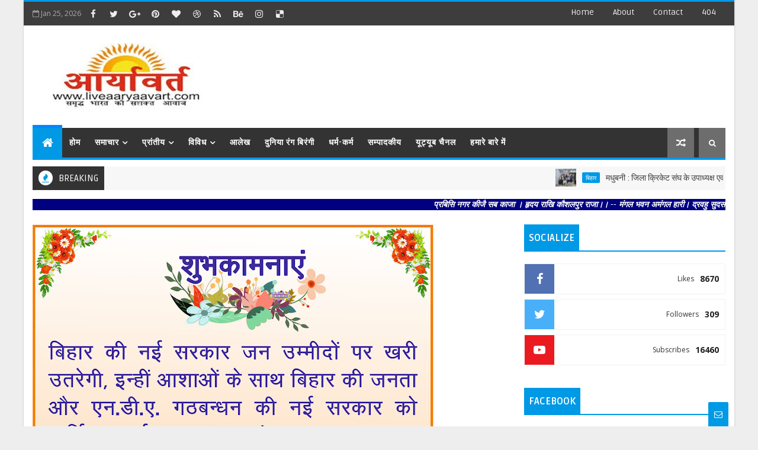

--- FILE ---
content_type: text/html; charset=utf-8
request_url: https://www.google.com/recaptcha/api2/aframe
body_size: 267
content:
<!DOCTYPE HTML><html><head><meta http-equiv="content-type" content="text/html; charset=UTF-8"></head><body><script nonce="Jilvve2YoVIxG-xYExMf3w">/** Anti-fraud and anti-abuse applications only. See google.com/recaptcha */ try{var clients={'sodar':'https://pagead2.googlesyndication.com/pagead/sodar?'};window.addEventListener("message",function(a){try{if(a.source===window.parent){var b=JSON.parse(a.data);var c=clients[b['id']];if(c){var d=document.createElement('img');d.src=c+b['params']+'&rc='+(localStorage.getItem("rc::a")?sessionStorage.getItem("rc::b"):"");window.document.body.appendChild(d);sessionStorage.setItem("rc::e",parseInt(sessionStorage.getItem("rc::e")||0)+1);localStorage.setItem("rc::h",'1769361634827');}}}catch(b){}});window.parent.postMessage("_grecaptcha_ready", "*");}catch(b){}</script></body></html>

--- FILE ---
content_type: text/javascript; charset=UTF-8
request_url: https://www.liveaaryaavart.com/feeds/posts/default/-/%E0%A4%9F%E0%A5%80%E0%A4%B5%E0%A5%80?alt=json-in-script&max-results=5&callback=jQuery111007048943979556344_1769361627849&_=1769361627850
body_size: 9477
content:
// API callback
jQuery111007048943979556344_1769361627849({"version":"1.0","encoding":"UTF-8","feed":{"xmlns":"http://www.w3.org/2005/Atom","xmlns$openSearch":"http://a9.com/-/spec/opensearchrss/1.0/","xmlns$blogger":"http://schemas.google.com/blogger/2008","xmlns$georss":"http://www.georss.org/georss","xmlns$gd":"http://schemas.google.com/g/2005","xmlns$thr":"http://purl.org/syndication/thread/1.0","id":{"$t":"tag:blogger.com,1999:blog-126830863438725953"},"updated":{"$t":"2026-01-25T21:42:57.661+05:30"},"category":[{"term":"देश"},{"term":"बिहार"},{"term":"मध्य प्रदेश"},{"term":"राजनीति"},{"term":"आलेख"},{"term":"विदेश"},{"term":"मधुबनी"},{"term":"मनोरंजन"},{"term":"सिनेमा"},{"term":"खेल"},{"term":"उत्तर-प्रदेश"},{"term":"झारखण्ड"},{"term":"व्यापार"},{"term":"अपराध"},{"term":"स्वास्थ्य"},{"term":"विविध"},{"term":"जमशेदपुर"},{"term":"बिहार चुनाव"},{"term":"उत्तराखंड"},{"term":"टीवी"},{"term":"साहित्य"},{"term":"संगीत"},{"term":"दरभंगा"},{"term":"जलवायु परिवर्तन"},{"term":"हिमाचल"},{"term":"चुनाव"},{"term":"धर्म-कर्म"},{"term":"डॉ. दीपक आचार्य"},{"term":"बेगूसराय"},{"term":"हिन्दी पद्य"},{"term":"कविता"},{"term":"विज्ञान"},{"term":"पूर्णियाँ"},{"term":"वचन"},{"term":"दोहे"},{"term":"दुनिया रंग बिरंगी"},{"term":"व्यंग"},{"term":"कुसुम ठाकुर"},{"term":"सम्पादकीय"},{"term":"बजट"},{"term":"दुमका"},{"term":"साक्षात्कार"},{"term":"डॉ. पुरुषोत्तम मीणा"},{"term":"उक्तियाँ"},{"term":"विडिओ"},{"term":"रजनीश के झा"},{"term":"हिन्दी गद्य"},{"term":"समीक्षा"},{"term":"लल्लन ठाकुर"},{"term":"मैथिली पद्य"},{"term":"आलोक तोमर"},{"term":"विजय सिंह"},{"term":"रोटरी जमशेदपुर"},{"term":"l"},{"term":"मैथिली गद्य"}],"title":{"type":"text","$t":"Live Aaryaavart (लाईव आर्यावर्त)"},"subtitle":{"type":"html","$t":"Latest News, Breaking News, Current News, Live Updates on India and World"},"link":[{"rel":"http://schemas.google.com/g/2005#feed","type":"application/atom+xml","href":"https:\/\/www.liveaaryaavart.com\/feeds\/posts\/default"},{"rel":"self","type":"application/atom+xml","href":"https:\/\/www.blogger.com\/feeds\/126830863438725953\/posts\/default\/-\/%E0%A4%9F%E0%A5%80%E0%A4%B5%E0%A5%80?alt=json-in-script\u0026max-results=5"},{"rel":"alternate","type":"text/html","href":"https:\/\/www.liveaaryaavart.com\/search\/label\/%E0%A4%9F%E0%A5%80%E0%A4%B5%E0%A5%80"},{"rel":"hub","href":"http://pubsubhubbub.appspot.com/"},{"rel":"next","type":"application/atom+xml","href":"https:\/\/www.blogger.com\/feeds\/126830863438725953\/posts\/default\/-\/%E0%A4%9F%E0%A5%80%E0%A4%B5%E0%A5%80\/-\/%E0%A4%9F%E0%A5%80%E0%A4%B5%E0%A5%80?alt=json-in-script\u0026start-index=6\u0026max-results=5"}],"author":[{"name":{"$t":"आर्यावर्त डेस्क"},"uri":{"$t":"http:\/\/www.blogger.com\/profile\/13966455816318490615"},"email":{"$t":"noreply@blogger.com"},"gd$image":{"rel":"http://schemas.google.com/g/2005#thumbnail","width":"16","height":"16","src":"https:\/\/img1.blogblog.com\/img\/b16-rounded.gif"}}],"generator":{"version":"7.00","uri":"http://www.blogger.com","$t":"Blogger"},"openSearch$totalResults":{"$t":"843"},"openSearch$startIndex":{"$t":"1"},"openSearch$itemsPerPage":{"$t":"5"},"entry":[{"id":{"$t":"tag:blogger.com,1999:blog-126830863438725953.post-4579759026773104983"},"published":{"$t":"2026-01-25T20:54:00.006+05:30"},"updated":{"$t":"2026-01-25T20:54:37.598+05:30"},"category":[{"scheme":"http://www.blogger.com/atom/ns#","term":"टीवी"},{"scheme":"http://www.blogger.com/atom/ns#","term":"मनोरंजन"}],"title":{"type":"text","$t":"मुंबई : रियलिटी शो 50 में निक्की तंबोली का पावर पैक्ड अवतार"},"content":{"type":"html","$t":"\u003Cp style=\"text-align: justify;\"\u003E\u003C\/p\u003E\u003Cdiv class=\"separator\" style=\"clear: both; text-align: center;\"\u003E\u003Ca href=\"https:\/\/blogger.googleusercontent.com\/img\/b\/R29vZ2xl\/AVvXsEi6NNPXTChFDJBAQzcNckoEM6VC5w8aBsk-LCgWKTMTXSs6cvutoZKaGTawdj6Z26Q9Jx8aWSeUGUXDmoW3H31-o1ZtADcZSENL-2tTj66N84SbcUoxg2FdnQxd3bIuFSFqdgcEoILSGDlTsVMkNja2XEz1lBxCO9TqWH0FJlSinUQzCBwPq1OYRG55IUU1\/s975\/1001253061.jpg\" imageanchor=\"1\" style=\"clear: right; float: right; margin-bottom: 1em; margin-left: 1em;\"\u003E\u003Cimg alt=\"Nikki-tamboli\" border=\"0\" data-original-height=\"975\" data-original-width=\"720\" height=\"320\" src=\"https:\/\/blogger.googleusercontent.com\/img\/b\/R29vZ2xl\/AVvXsEi6NNPXTChFDJBAQzcNckoEM6VC5w8aBsk-LCgWKTMTXSs6cvutoZKaGTawdj6Z26Q9Jx8aWSeUGUXDmoW3H31-o1ZtADcZSENL-2tTj66N84SbcUoxg2FdnQxd3bIuFSFqdgcEoILSGDlTsVMkNja2XEz1lBxCO9TqWH0FJlSinUQzCBwPq1OYRG55IUU1\/w236-h320\/1001253061.jpg\" width=\"236\" \/\u003E\u003C\/a\u003E\u003C\/div\u003Eमुंबई (अनिल बेदाग) : जब आत्मविश्वास, अनुभव और जुनून एक साथ मैदान में उतरते हैं, तो सिर्फ़ खेल नहीं होता—इतिहास लिखा जाता है। कुछ ऐसा ही करने आ रही हैं निक्की तंबोली, जो रियलिटी शो 50 में अपने “शेरनी मोड” के साथ एंट्री लेने को पूरी तरह तैयार हैं। बेबाक़ अंदाज़, दमदार स्क्रीन प्रेज़ेंस और कभी हार न मानने वाले तेवर—निक्की तंबोली पहले भी कई बार साबित कर चुकी हैं कि वह भीड़ का हिस्सा नहीं, बल्कि ट्रेंड सेट करने वाली खिलाड़ी हैं। इस बार उनका इरादा और भी साफ़ है—जीतना नहीं, राज करना। शो में कदम रखने से पहले निक्की ने पूरे आत्मविश्वास के साथ कहा, “यह सफ़र मेरे लिए बेहद ख़ास है। हर रियलिटी शो आपको कुछ नया सिखाता है, लेकिन इस बार मैं और ज़्यादा मज़बूत, समझदार और निडर होकर आ रही हूं। मुझे पता है मैं कौन हूं, मेरी ताक़त क्या है और अब मैं उसे पूरी तरह अपनाने आई हूं।” निक्की का यह बयान साफ़ इशारा करता है कि वह अब किसी कन्फ्यूज़न या समझौते के मूड में नहीं हैं। गेम को लेकर उनका फ़ंडा बिल्कुल स्पष्ट है—ईमानदारी, मज़बूती और अपनी पहचान से कोई समझौता नहीं।\u003Cp\u003E\u003C\/p\u003E\u003Cp style=\"text-align: justify;\"\u003E\u003Cbr \/\u003E\u003C\/p\u003E\u003Cp style=\"text-align: justify;\"\u003Eवह आगे कहती हैं, “जो जीतेगा, वही जीतेगा—लेकिन ये याद रखिए, मैं अपने खेल की रूलर हूं। अपनी बात पर डटे रहना ही असली ताक़त है, और मैं वही कर रही हूं।” सूत्रों की मानें तो निक्की ने इस शो के लिए खुद को मानसिक और शारीरिक दोनों रूप से तैयार किया है। हर टास्क, हर चुनौती और हर ट्विस्ट का सामना करने के लिए वह पूरी तरह फोकस्ड हैं। उनके भीतर की ‘शेरनी’ किसी भी हाल में झुकने वाली नहीं है। भावनात्मक मज़बूती, रणनीतिक सोच और बेबाक सच्चाई—निक्की का मानना है कि उनके पास ट्रॉफी जीतने के लिए हर ज़रूरी हथियार मौजूद है। यही वजह है कि फैंस भी पूरे जोश के साथ उनके समर्थन में खड़े हैं और उन्हें इस सीज़न की सबसे स्ट्रॉन्ग कंटेस्टेंट्स में गिन रहे हैं। एक बात तो तय है निक्की तंबोली रियलिटी शो 50 में सिर्फ़ हिस्सा लेने नहीं आई हैं। वह आई हैं राज करने। शेरनी गेम ऑन है… और सिंहासन पर नज़रें टिकी हैं।\u0026nbsp;\u003C\/p\u003E"},"link":[{"rel":"replies","type":"application/atom+xml","href":"https:\/\/www.liveaaryaavart.com\/feeds\/4579759026773104983\/comments\/default","title":"टिप्पणियाँ भेजें"},{"rel":"replies","type":"text/html","href":"https:\/\/www.blogger.com\/comment\/fullpage\/post\/126830863438725953\/4579759026773104983?isPopup=true","title":"0 टिप्पणियाँ"},{"rel":"edit","type":"application/atom+xml","href":"https:\/\/www.blogger.com\/feeds\/126830863438725953\/posts\/default\/4579759026773104983"},{"rel":"self","type":"application/atom+xml","href":"https:\/\/www.blogger.com\/feeds\/126830863438725953\/posts\/default\/4579759026773104983"},{"rel":"alternate","type":"text/html","href":"https:\/\/www.liveaaryaavart.com\/2026\/01\/Nikki-tamboli_01382438017.html","title":"मुंबई : रियलिटी शो 50 में निक्की तंबोली का पावर पैक्ड अवतार"}],"author":[{"name":{"$t":"आर्यावर्त डेस्क"},"uri":{"$t":"http:\/\/www.blogger.com\/profile\/13966455816318490615"},"email":{"$t":"noreply@blogger.com"},"gd$image":{"rel":"http://schemas.google.com/g/2005#thumbnail","width":"16","height":"16","src":"https:\/\/img1.blogblog.com\/img\/b16-rounded.gif"}}],"media$thumbnail":{"xmlns$media":"http://search.yahoo.com/mrss/","url":"https:\/\/blogger.googleusercontent.com\/img\/b\/R29vZ2xl\/AVvXsEi6NNPXTChFDJBAQzcNckoEM6VC5w8aBsk-LCgWKTMTXSs6cvutoZKaGTawdj6Z26Q9Jx8aWSeUGUXDmoW3H31-o1ZtADcZSENL-2tTj66N84SbcUoxg2FdnQxd3bIuFSFqdgcEoILSGDlTsVMkNja2XEz1lBxCO9TqWH0FJlSinUQzCBwPq1OYRG55IUU1\/s72-w236-h320-c\/1001253061.jpg","height":"72","width":"72"},"thr$total":{"$t":"0"}},{"id":{"$t":"tag:blogger.com,1999:blog-126830863438725953.post-3640470307715605060"},"published":{"$t":"2026-01-23T23:04:00.006+05:30"},"updated":{"$t":"2026-01-23T23:04:33.248+05:30"},"category":[{"scheme":"http://www.blogger.com/atom/ns#","term":"टीवी"},{"scheme":"http://www.blogger.com/atom/ns#","term":"बिहार"},{"scheme":"http://www.blogger.com/atom/ns#","term":"मनोरंजन"},{"scheme":"http://www.blogger.com/atom/ns#","term":"सिनेमा"}],"title":{"type":"text","$t":"पटना : एकता कपूर की वेब सीरिज से हिंदी स्क्रीन पर कमबैक कर रहे अभिनेता विनय आनंद"},"content":{"type":"html","$t":"\u003Cp style=\"text-align: justify;\"\u003E\u003C\/p\u003E\u003Cdiv class=\"separator\" style=\"clear: both; text-align: center;\"\u003E\u003Ca href=\"https:\/\/blogger.googleusercontent.com\/img\/b\/R29vZ2xl\/AVvXsEhwX56qP93R7XHgm8qXAAwbf63Frf4AemKyAO8D8qfgkDI7v8B5ShjxZdWot-d2MPaiDpTTjFBwXIgi_SZ3zZuy3JfAIE3QSYsh9NBJbTAE-YhkOTjQSreSPAO6loshvypuqWiuH2eOB0SSwpO6frU9Qf6Pkxc1dOKBYpmzujmfTkVmHjjySfojVuaYrv_U\/s1280\/IMG-20260123-WA0008.jpg\" imageanchor=\"1\" style=\"clear: right; float: right; margin-bottom: 1em; margin-left: 1em;\"\u003E\u003Cimg alt=\"Bhojpuri-actor-vinay-anand\" border=\"0\" data-original-height=\"853\" data-original-width=\"1280\" height=\"213\" src=\"https:\/\/blogger.googleusercontent.com\/img\/b\/R29vZ2xl\/AVvXsEhwX56qP93R7XHgm8qXAAwbf63Frf4AemKyAO8D8qfgkDI7v8B5ShjxZdWot-d2MPaiDpTTjFBwXIgi_SZ3zZuy3JfAIE3QSYsh9NBJbTAE-YhkOTjQSreSPAO6loshvypuqWiuH2eOB0SSwpO6frU9Qf6Pkxc1dOKBYpmzujmfTkVmHjjySfojVuaYrv_U\/w320-h213\/IMG-20260123-WA0008.jpg\" width=\"320\" \/\u003E\u003C\/a\u003E\u003C\/div\u003Eपटना (रजनीश के झा)। भोजपुरी सिनेमा के सुपरस्टार और गोविंदा के भांजे विनय आनंद इन दिनों एक बार फिर सुर्खियों में हैं। लंबे समय बाद वे टेलीविजन और डिजिटल दुनिया की क्वीन कही जाने वाली एकता कपूर के साथ दोबारा काम करने जा रहे हैं। इस बार वे एकता कपूर का चर्चित OTT प्लेटफॉर्म \"कटिंग : एंटरटेनमेंट का डोज हर रोज\" OTT के लिए बनी एक थ्रिलर वेब सीरीज़ ‘ACP विक्रांत’ में नजर आने वाले हैं। इसके निर्देशक अंकुर काक टकर हैं, जिनके निर्देशन में विनय आनंद अब भोजपुरी से लौट कर हिंदी के डिजिटल स्पेस में भी अपना जलवा दिखा रहे हैं। विनय आनंद के लिए यह प्रोजेक्ट सिर्फ एक नई सीरीज़ नहीं, बल्कि पुराने रिश्तों की वापसी जैसा है। उन्होंने खुद कहा है कि एकता कपूर के साथ काम करना “अपने घर में लौटने” जैसा अनुभव है। विनय का कहना है कि इतने साल बाद फिर से एकता के साथ जुड़ना उनके लिए भावनात्मक भी है और करियर के लिहाज़ से बेहद अहम भी। उन्होंने अपने फैंस से खास अपील की है कि वे एकता कपूर के चैनल को सब्सक्राइब करें और इस सीरीज़ को भरपूर प्यार दें।\u003Cp\u003E\u003C\/p\u003E\u003Cp style=\"text-align: justify;\"\u003E\u003Cbr \/\u003E\u003C\/p\u003E\u003Cp style=\"text-align: justify;\"\u003Eइस वेब सीरिज के सबसे दिलचस्प बात यह है कि ‘ACP विक्रांत’ में विनय आनंद एक बिल्कुल अलग और खतरनाक रोल में नजर आने वाले हैं। आमतौर पर रोमांटिक और पारिवारिक किरदारों के लिए पहचाने जाने वाले विनय इस बार अलग ही अंदाज में दिखाई देंगे। सूत्रों की मानें तो उनका किरदार इतना ग्रे और इंटेंस है कि यह उनके करियर का टर्निंग पॉइंट साबित हो सकता है। इस सीरीज़ में उनके सामने टक्कर में होंगे टीवी के जाने-माने स्टार शरद मल्होत्रा, जिससे मुकाबला और भी दिलचस्प हो गया है। विनय आनंद अब तक 10 से ज्यादा हिंदी फिल्मों और 50 से अधिक भोजपुरी फिल्मों में काम कर चुके हैं, लेकिन वेबसीरीज़ की दुनिया में यह उनका पहला कदम है। इसी वजह से वे इस प्रोजेक्ट को लेकर खासे उत्साहित हैं। उनका कहना है कि डिजिटल प्लेटफॉर्म आज के समय का सबसे मजबूत माध्यम है और वह नई ऑडियंस तक पहुंचने का यह मौका हाथ से जाने नहीं देना चाहते। इस सीरीज़ की कहानी बिहार के दरभंगा से जुड़े लेखक ज्ञान रंजन ने लिखी है, जिनकी स्क्रिप्ट को बेहद मजबूत और थ्रिल से भरपूर बताया जा रहा है। गॉसिप गलियारों में यह भी चर्चा है कि ‘ACP विक्रांत’ विनय आनंद के करियर को एक नई दिशा दे सकती है। अब सबकी निगाहें इस बात पर टिकी हैं कि कुटिंग OTT पर रिलीज़ होने वाली यह सीरीज़ विनय आनंद के डिजिटल सफर की कितनी धमाकेदार शुरुआत करती है।\u003C\/p\u003E"},"link":[{"rel":"replies","type":"application/atom+xml","href":"https:\/\/www.liveaaryaavart.com\/feeds\/3640470307715605060\/comments\/default","title":"टिप्पणियाँ भेजें"},{"rel":"replies","type":"text/html","href":"https:\/\/www.blogger.com\/comment\/fullpage\/post\/126830863438725953\/3640470307715605060?isPopup=true","title":"0 टिप्पणियाँ"},{"rel":"edit","type":"application/atom+xml","href":"https:\/\/www.blogger.com\/feeds\/126830863438725953\/posts\/default\/3640470307715605060"},{"rel":"self","type":"application/atom+xml","href":"https:\/\/www.blogger.com\/feeds\/126830863438725953\/posts\/default\/3640470307715605060"},{"rel":"alternate","type":"text/html","href":"https:\/\/www.liveaaryaavart.com\/2026\/01\/Bhojpuri-actor-vinay-anand.html","title":"पटना : एकता कपूर की वेब सीरिज से हिंदी स्क्रीन पर कमबैक कर रहे अभिनेता विनय आनंद"}],"author":[{"name":{"$t":"आर्यावर्त डेस्क"},"uri":{"$t":"http:\/\/www.blogger.com\/profile\/13966455816318490615"},"email":{"$t":"noreply@blogger.com"},"gd$image":{"rel":"http://schemas.google.com/g/2005#thumbnail","width":"16","height":"16","src":"https:\/\/img1.blogblog.com\/img\/b16-rounded.gif"}}],"media$thumbnail":{"xmlns$media":"http://search.yahoo.com/mrss/","url":"https:\/\/blogger.googleusercontent.com\/img\/b\/R29vZ2xl\/AVvXsEhwX56qP93R7XHgm8qXAAwbf63Frf4AemKyAO8D8qfgkDI7v8B5ShjxZdWot-d2MPaiDpTTjFBwXIgi_SZ3zZuy3JfAIE3QSYsh9NBJbTAE-YhkOTjQSreSPAO6loshvypuqWiuH2eOB0SSwpO6frU9Qf6Pkxc1dOKBYpmzujmfTkVmHjjySfojVuaYrv_U\/s72-w320-h213-c\/IMG-20260123-WA0008.jpg","height":"72","width":"72"},"thr$total":{"$t":"0"}},{"id":{"$t":"tag:blogger.com,1999:blog-126830863438725953.post-3808465879069420281"},"published":{"$t":"2026-01-08T21:39:00.006+05:30"},"updated":{"$t":"2026-01-08T21:39:46.308+05:30"},"category":[{"scheme":"http://www.blogger.com/atom/ns#","term":"टीवी"},{"scheme":"http://www.blogger.com/atom/ns#","term":"मनोरंजन"}],"title":{"type":"text","$t":"मुंबई : ‘प्रथाओं की ओढ़े चुनरी: बींदणी’ की कलाकार अपरा मेहता का विश्वास: टीवी की पकड़ आज भी मजबूत"},"content":{"type":"html","$t":"\u003Cp style=\"text-align: justify;\"\u003E\u003C\/p\u003E\u003Cdiv class=\"separator\" style=\"clear: both; text-align: center;\"\u003E\u003Ca href=\"https:\/\/blogger.googleusercontent.com\/img\/b\/R29vZ2xl\/[base64]\/s716\/IMG-20260108-WA0013.jpg\" imageanchor=\"1\" style=\"clear: right; float: right; margin-bottom: 1em; margin-left: 1em;\"\u003E\u003Cimg alt=\"Apra-mehta\" border=\"0\" data-original-height=\"607\" data-original-width=\"716\" height=\"271\" src=\"https:\/\/blogger.googleusercontent.com\/img\/b\/R29vZ2xl\/[base64]\/w320-h271\/IMG-20260108-WA0013.jpg\" width=\"320\" \/\u003E\u003C\/a\u003E\u003C\/div\u003Eमुंबई, 8 जनवरी (रजनीश के झा): टेलीविज़न सिर्फ मनोरंजन का साधन नहीं है, बल्कि यह लोगों की सोच बदलने और समाज में सकारात्मक बदलाव लाने की ताकत रखता है। लंबे समय से टीवी इंडस्ट्री का हिस्सा रहीं वरिष्ठ अभिनेत्री अपरा मेहता इस बात को भली-भाँति समझती हैं। वे इन दिनों सन नियो के शो ‘प्रथाओं की ओढ़े चुनरी: बींदणी’ में राजश्री की भूमिका निभा रही हैं। अभिनेत्री बताती हैं कि आज के दौर में भी टेलीविज़न किस तरह एक प्रभावशाली और सशक्त माध्यम बना हुआ है। अपने विचार साझा करते हुए अपरा मेहता कहती हैं, “मैंने खुद टेलीविज़न को इन सालों में बदलते हुए देखा है और मुझे गर्व है कि मैं इस सफर का हिस्सा रही हूँ। जो भी शो अच्छा और सकारात्मक संदेश देता है, वह हमेशा दर्शकों को अपनी कहानी से जोड़ता है। टीवी पहले जैसा जरूर नहीं रहा, लेकिन यह खत्म होने वाला नहीं है। टीवी की पहुँच बहुत व्यापक है और इसके दर्शक आज भी बड़ी संख्या में हैं। यही वजह है कि टीवी आज भी बदलाव लाने और सही संदेश लोगों तक पहुँचाने का एक मजबूत माध्यम बना हुआ है।”\u003Cp\u003E\u003C\/p\u003E\u003Cp style=\"text-align: justify;\"\u003E\u003Cbr \/\u003E\u003C\/p\u003E\u003Cp style=\"text-align: justify;\"\u003Eभारतीय टेलीविज़न की वैश्विक पहुँच पर बात करते हुए वे आगे कहती हैं, “मैं अपने ड्रामा के लिए दुनिया भर की सैर करती हूँ और मैंने देखा है कि विदेशों में रहने वाले लोग भारतीय टीवी से आज भी कितनी गहराई से जुड़े हैं। हो सकता है कि वे फिल्में नियमित रूप से न देखते हों, लेकिन टीवी जरूर देखते हैं। इसलिए हमारे लिए यह और भी जरूरी हो जाता है कि हम आज की सच्चाई को अपनी कहानी के जरिए दिखाएँ, न कि पुरानी सोच को। जैसा कि सन नियो के मेरे मौजूदा शो ‘प्रथाओं की ओढ़े चुनरी: बींदणी’ में मेरा किरदार मानता है कि लड़कियों को पढ़ने की जरूरत नहीं है। लेकिन, कहानी और मुख्य किरदारों के जरिए शो यह मजबूत संदेश देता है कि लड़कियों की शिक्षा बहुत जरूरी है। आज भी कई जगहों पर लड़कियों को पढ़ने के लिए प्रोत्साहित नहीं किया जाता, ऐसे में यह संदेश लोगों तक पहुँचाना बहुत जरूरी है।” 'प्रथाओं की ओढ़े चुनरी: बींदणी' शो राजस्थान की एक गाँव की लड़की घेवर की कहानी है। उसकी जिंदगी तब बदल जाती है, जब उसके परिवार में एक नवजात बच्चा आता है, जो दो अलग-अलग जिंदगियों को एक साथ जोड़ता है। प्यार, त्याग और छिपे हुए सच के बीच घेवर अपने हौसले और हिम्मत से अपनी सबसे कीमती चीज की रक्षा करती है। देखिए 'प्रथाओं की ओढ़े चुनरी: बींदणी' शो हर रोज रात 9 बजे, सिर्फ सन नियो पर।\u003C\/p\u003E"},"link":[{"rel":"replies","type":"application/atom+xml","href":"https:\/\/www.liveaaryaavart.com\/feeds\/3808465879069420281\/comments\/default","title":"टिप्पणियाँ भेजें"},{"rel":"replies","type":"text/html","href":"https:\/\/www.blogger.com\/comment\/fullpage\/post\/126830863438725953\/3808465879069420281?isPopup=true","title":"0 टिप्पणियाँ"},{"rel":"edit","type":"application/atom+xml","href":"https:\/\/www.blogger.com\/feeds\/126830863438725953\/posts\/default\/3808465879069420281"},{"rel":"self","type":"application/atom+xml","href":"https:\/\/www.blogger.com\/feeds\/126830863438725953\/posts\/default\/3808465879069420281"},{"rel":"alternate","type":"text/html","href":"https:\/\/www.liveaaryaavart.com\/2026\/01\/Apra-mehta.html","title":"मुंबई : ‘प्रथाओं की ओढ़े चुनरी: बींदणी’ की कलाकार अपरा मेहता का विश्वास: टीवी की पकड़ आज भी मजबूत"}],"author":[{"name":{"$t":"आर्यावर्त डेस्क"},"uri":{"$t":"http:\/\/www.blogger.com\/profile\/13966455816318490615"},"email":{"$t":"noreply@blogger.com"},"gd$image":{"rel":"http://schemas.google.com/g/2005#thumbnail","width":"16","height":"16","src":"https:\/\/img1.blogblog.com\/img\/b16-rounded.gif"}}],"media$thumbnail":{"xmlns$media":"http://search.yahoo.com/mrss/","url":"https:\/\/blogger.googleusercontent.com\/img\/b\/R29vZ2xl\/[base64]\/s72-w320-h271-c\/IMG-20260108-WA0013.jpg","height":"72","width":"72"},"thr$total":{"$t":"0"}},{"id":{"$t":"tag:blogger.com,1999:blog-126830863438725953.post-7585342010347911658"},"published":{"$t":"2026-01-07T20:54:00.000+05:30"},"updated":{"$t":"2026-01-07T20:54:03.131+05:30"},"category":[{"scheme":"http://www.blogger.com/atom/ns#","term":"टीवी"},{"scheme":"http://www.blogger.com/atom/ns#","term":"मनोरंजन"}],"title":{"type":"text","$t":"मुंबई : ‘विषाद’ के ट्रेलर ने खोल दी मन के अंधेरे की परतें, ‘विषाद’ का रहस्यमय संसार"},"content":{"type":"html","$t":"\u003Cp style=\"text-align: justify;\"\u003E\u003C\/p\u003E\u003Cdiv class=\"separator\" style=\"clear: both; text-align: center;\"\u003E\u003Ca href=\"https:\/\/blogger.googleusercontent.com\/img\/b\/R29vZ2xl\/AVvXsEgQ4YGd_y60htj_xu4vQMKXzlnJhNL0hZD2mNAOVR3xwYYyCQ61gfhT2AUgyzAukDL-ghuPKcpeXqfO9vNP5IiPm2p2CuirGtC692SFEjziTzKVAWItXlTm86TOlL3TmCViooMv-xxK_kLAiEq_4JTbXJ0H2m9FlRBoHwam2LpOykSQBFk28edQr1fG4XIo\/s3000\/VISHAAD%20POSTER%20(Horizontal).jpg\" imageanchor=\"1\" style=\"clear: right; float: right; margin-bottom: 1em; margin-left: 1em;\"\u003E\u003Cimg alt=\"Ashish-vidhyarthi-new-show\" border=\"0\" data-original-height=\"1688\" data-original-width=\"3000\" height=\"180\" src=\"https:\/\/blogger.googleusercontent.com\/img\/b\/R29vZ2xl\/AVvXsEgQ4YGd_y60htj_xu4vQMKXzlnJhNL0hZD2mNAOVR3xwYYyCQ61gfhT2AUgyzAukDL-ghuPKcpeXqfO9vNP5IiPm2p2CuirGtC692SFEjziTzKVAWItXlTm86TOlL3TmCViooMv-xxK_kLAiEq_4JTbXJ0H2m9FlRBoHwam2LpOykSQBFk28edQr1fG4XIo\/w320-h180\/VISHAAD%20POSTER%20(Horizontal).jpg\" width=\"320\" \/\u003E\u003C\/a\u003E\u003C\/div\u003Eमुंबई (अनिल बेदाग): नॉस्टेल्जिया, टकराव और गहरे मनोवैज्ञानिक रहस्य से सजी शॉर्ट फ़िल्म ‘विषाद’ का ट्रेलर मेकर्स ने सोशल मीडिया पर रिलीज़ कर दिया है, जिसे दर्शकों से शानदार प्रतिक्रिया मिल रही है। आशीष विद्यार्थी, राजेश्वर और केतकी नारायण स्टारर यह फिल्म 16 जनवरी 2026 को रिलीज़ होने जा रही है और इसे इस सीजन की सबसे चर्चित शॉर्ट फिल्मों में गिना जा रहा है। 1 मिनट 26 सेकंड लंबे ट्रेलर की शुरुआत एक बेहद भावुक दृश्य से होती है, जहां एक वृद्ध व्यक्ति अपने पुराने रेडियो को चालू करता है। कमरे में पसरे सन्नाटे को चीरता हुआ एक लोकप्रिय बंगाली गीत गूंज उठता है, जो बीते समय की यादों और भीतर छिपी बेचैनी को सामने लाता है। यह शांति ज्यादा देर तक कायम नहीं रहती।\u003Cp\u003E\u003C\/p\u003E\u003Cp style=\"text-align: justify;\"\u003E\u003Cbr \/\u003E\u003C\/p\u003E\u003Cp style=\"text-align: justify;\"\u003Eकहानी में मोड़ तब आता है जब एक पुलिस इंस्पेक्टर डॉ. अनादि सेन के घर जांच के लिए पहुंचता है। डॉक्टर द्वारा घर में प्रवेश से साफ इनकार किए जाने पर दोनों के बीच तीखा टकराव शुरू हो जाता है। गिरफ्तारी की चेतावनी और सख्त संवाद किसी गहरे और अनकहे राज़ की ओर इशारा करते हैं। इसी के समानांतर ट्रेलर एक और भावनात्मक परत खोलता है—एक दंपती के बीच बढ़ता तनाव, जो अंततः तलाक तक पहुंचता है। वहीं, एक रहस्यमय बच्चे की झलक कहानी को और भी पेचीदा बना देती है। आशीष विद्यार्थी के अनुसार, “विषाद सिर्फ़ एक शॉर्ट फ़िल्म नहीं, बल्कि एक एहसास है—जिसकी असली कहानी खामोशी के बीच छिपी है।” इंस्पेक्टर की भूमिका निभा रहे राजेश्वर कहते हैं कि यह फिल्म सवाल भी उठाती है और दर्शकों को सोचने पर मजबूर भी करती है। नीलांजन रीता दत्ता द्वारा निर्मित और नवनीता सेन के निर्देशन में बनी यह मनोवैज्ञानिक शॉर्ट फ़िल्म 16 जनवरी 2026 को Pocket Films के YouTube चैनल पर प्रीमियर होगी।\u0026nbsp;\u003C\/p\u003E"},"link":[{"rel":"replies","type":"application/atom+xml","href":"https:\/\/www.liveaaryaavart.com\/feeds\/7585342010347911658\/comments\/default","title":"टिप्पणियाँ भेजें"},{"rel":"replies","type":"text/html","href":"https:\/\/www.blogger.com\/comment\/fullpage\/post\/126830863438725953\/7585342010347911658?isPopup=true","title":"0 टिप्पणियाँ"},{"rel":"edit","type":"application/atom+xml","href":"https:\/\/www.blogger.com\/feeds\/126830863438725953\/posts\/default\/7585342010347911658"},{"rel":"self","type":"application/atom+xml","href":"https:\/\/www.blogger.com\/feeds\/126830863438725953\/posts\/default\/7585342010347911658"},{"rel":"alternate","type":"text/html","href":"https:\/\/www.liveaaryaavart.com\/2026\/01\/blog-post_823.html","title":"मुंबई : ‘विषाद’ के ट्रेलर ने खोल दी मन के अंधेरे की परतें, ‘विषाद’ का रहस्यमय संसार"}],"author":[{"name":{"$t":"आर्यावर्त डेस्क"},"uri":{"$t":"http:\/\/www.blogger.com\/profile\/13966455816318490615"},"email":{"$t":"noreply@blogger.com"},"gd$image":{"rel":"http://schemas.google.com/g/2005#thumbnail","width":"16","height":"16","src":"https:\/\/img1.blogblog.com\/img\/b16-rounded.gif"}}],"media$thumbnail":{"xmlns$media":"http://search.yahoo.com/mrss/","url":"https:\/\/blogger.googleusercontent.com\/img\/b\/R29vZ2xl\/AVvXsEgQ4YGd_y60htj_xu4vQMKXzlnJhNL0hZD2mNAOVR3xwYYyCQ61gfhT2AUgyzAukDL-ghuPKcpeXqfO9vNP5IiPm2p2CuirGtC692SFEjziTzKVAWItXlTm86TOlL3TmCViooMv-xxK_kLAiEq_4JTbXJ0H2m9FlRBoHwam2LpOykSQBFk28edQr1fG4XIo\/s72-w320-h180-c\/VISHAAD%20POSTER%20(Horizontal).jpg","height":"72","width":"72"},"thr$total":{"$t":"0"}},{"id":{"$t":"tag:blogger.com,1999:blog-126830863438725953.post-876610968418195263"},"published":{"$t":"2026-01-07T20:51:00.000+05:30"},"updated":{"$t":"2026-01-07T20:51:04.513+05:30"},"category":[{"scheme":"http://www.blogger.com/atom/ns#","term":"टीवी"},{"scheme":"http://www.blogger.com/atom/ns#","term":"मनोरंजन"},{"scheme":"http://www.blogger.com/atom/ns#","term":"सिनेमा"}],"title":{"type":"text","$t":"मुंबई : मास्टरशेफ इंडिया के नए सीज़न में शिल्पा शेट्टी का ‘नए भारत’ का संदेश"},"content":{"type":"html","$t":"\u003Cp\u003E\u003C\/p\u003E\u003Cul style=\"text-align: left;\"\u003E\u003Cli style=\"text-align: justify;\"\u003E\u003Cb\u003Eमास्टरशेफ इंडिया में शिल्पा शेट्टी ने रंगे ‘नए इंडिया’ के फ्लेवर\u003C\/b\u003E\u003C\/li\u003E\u003C\/ul\u003E\u003Cp\u003E\u003C\/p\u003E\u003Cp style=\"text-align: justify;\"\u003E\u003C\/p\u003E\u003Cdiv class=\"separator\" style=\"clear: both; text-align: center;\"\u003E\u003Ca href=\"https:\/\/blogger.googleusercontent.com\/img\/b\/R29vZ2xl\/[base64]\/s2228\/1001195580.png\" imageanchor=\"1\" style=\"clear: right; float: right; margin-bottom: 1em; margin-left: 1em;\"\u003E\u003Cimg alt=\"Sgilpa-shetty\" border=\"0\" data-original-height=\"2228\" data-original-width=\"1290\" height=\"320\" src=\"https:\/\/blogger.googleusercontent.com\/img\/b\/R29vZ2xl\/[base64]\/w185-h320\/1001195580.png\" width=\"185\" \/\u003E\u003C\/a\u003E\u003C\/div\u003Eमुंबई (अनिल बेदाग): मास्टरशेफ इंडिया के सेट पर हाल ही में उस वक्त खास चमक देखने को मिली, जब अभिनेत्री शिल्पा शेट्टी ने शो के आगामी सीज़न की शूटिंग के दौरान अपनी मौजूदगी दर्ज कराई। सॉफ्ट पिंक आउटफिट में, बेहद मिनिमल स्टाइलिंग के साथ शिल्पा ने जहां ग्लैमर का तड़का लगाया, वहीं उनके चेहरे की सहज मुस्कान ने सेट के जश्नभरे माहौल को और भी खास बना दिया। कैमरों के सामने पोज़ देते हुए शिल्पा शेट्टी का उत्साह साफ़ झलक रहा था। अपनी खुशी ज़ाहिर करते हुए उन्होंने मुस्कुराकर कहा, “बहुत एक्साइटेड!” इसके बाद जब उन्होंने नए सीज़न की थीम पर बात की, तो उनके शब्दों में आत्मविश्वास और गर्व साफ़ सुनाई दिया। उन्होंने कहा, “इस बार मास्टरशेफ इंडिया में दिखेगा नए इंडिया का रंग और ढंग। आ रही हैं जोड़ियां, और हर प्लेट में होगा इंडिया।” शिल्पा के ये शब्द इस सीज़न की आत्मा को बख़ूबी बयान करते हैं जहां एकता, साझेदारी और भारतीय पहचान एक साथ मंच साझा करेंगी।\u003Cp\u003E\u003C\/p\u003E\u003Cp style=\"text-align: justify;\"\u003E\u003Cbr \/\u003E\u003C\/p\u003E\u003Cp style=\"text-align: justify;\"\u003Eइस बार मास्टरशेफ इंडिया एक बिल्कुल नए और अनोखे ‘जोडी फॉर्मेट’ के साथ दर्शकों के सामने आने जा रहा है। प्रतियोगी अब अकेले नहीं, बल्कि जोड़ियों में चुनौती का सामना करेंगे—जैसे मां–बेटी, भाई–बहन, और अन्य खास रिश्ते। यह सीज़न उस सोच को आगे बढ़ाता है, जो कहती है ‘देश अब फ्रंट फुट पर चल रहा है’, जहां रिश्ते, प्रगति और गर्व एक-दूसरे से जुड़ते हैं। शो में एक बार फिर अपने अनुभव और मार्गदर्शन के साथ लौट रहे हैं जजेस रणवीर बरार, कुणाल कपूर और विकास खन्ना, जो इस नए अध्याय में प्रतियोगियों को प्रेरणा और दिशा देंगे। दिलचस्प बात यह है कि हाल ही में कौन बनेगा करोड़पति में अपनी उपस्थिति के दौरान रणवीर बरार ने भी इस नए सीज़न को लेकर बड़ा खुलासा किया। उन्होंने कहा, “मास्टरशेफ इंडिया पहली बार जोडी के रूप में आ रहा है। इस बार एक नहीं, बल्कि दो मास्टरशेफ होंगे।” नए फॉर्मेट, नए रिश्तों और नए भारत की सोच के साथ, मास्टरशेफ इंडिया का यह सीज़न सिर्फ़ एक कुकिंग शो नहीं, बल्कि भारतीयता के बदलते स्वाद की कहानी कहने को तैयार है।\u003C\/p\u003E"},"link":[{"rel":"replies","type":"application/atom+xml","href":"https:\/\/www.liveaaryaavart.com\/feeds\/876610968418195263\/comments\/default","title":"टिप्पणियाँ भेजें"},{"rel":"replies","type":"text/html","href":"https:\/\/www.blogger.com\/comment\/fullpage\/post\/126830863438725953\/876610968418195263?isPopup=true","title":"0 टिप्पणियाँ"},{"rel":"edit","type":"application/atom+xml","href":"https:\/\/www.blogger.com\/feeds\/126830863438725953\/posts\/default\/876610968418195263"},{"rel":"self","type":"application/atom+xml","href":"https:\/\/www.blogger.com\/feeds\/126830863438725953\/posts\/default\/876610968418195263"},{"rel":"alternate","type":"text/html","href":"https:\/\/www.liveaaryaavart.com\/2026\/01\/Master-cheff-shilpa-shetty .html","title":"मुंबई : मास्टरशेफ इंडिया के नए सीज़न में शिल्पा शेट्टी का ‘नए भारत’ का संदेश"}],"author":[{"name":{"$t":"आर्यावर्त डेस्क"},"uri":{"$t":"http:\/\/www.blogger.com\/profile\/13966455816318490615"},"email":{"$t":"noreply@blogger.com"},"gd$image":{"rel":"http://schemas.google.com/g/2005#thumbnail","width":"16","height":"16","src":"https:\/\/img1.blogblog.com\/img\/b16-rounded.gif"}}],"media$thumbnail":{"xmlns$media":"http://search.yahoo.com/mrss/","url":"https:\/\/blogger.googleusercontent.com\/img\/b\/R29vZ2xl\/[base64]\/s72-w185-h320-c\/1001195580.png","height":"72","width":"72"},"thr$total":{"$t":"0"}}]}});

--- FILE ---
content_type: text/javascript; charset=UTF-8
request_url: https://www.liveaaryaavart.com/feeds/comments/default?alt=json-in-script&max-results=10&callback=jQuery111007048943979556344_1769361627845&_=1769361627846
body_size: 4721
content:
// API callback
jQuery111007048943979556344_1769361627845({"version":"1.0","encoding":"UTF-8","feed":{"xmlns":"http://www.w3.org/2005/Atom","xmlns$openSearch":"http://a9.com/-/spec/opensearchrss/1.0/","xmlns$gd":"http://schemas.google.com/g/2005","id":{"$t":"tag:blogger.com,1999:blog-126830863438725953.comments"},"updated":{"$t":"2026-01-16T18:44:19.248+05:30"},"title":{"type":"text","$t":"Live Aaryaavart (लाईव आर्यावर्त)"},"link":[{"rel":"http://schemas.google.com/g/2005#feed","type":"application/atom+xml","href":"https:\/\/www.liveaaryaavart.com\/feeds\/comments\/default"},{"rel":"self","type":"application/atom+xml","href":"https:\/\/www.blogger.com\/feeds\/126830863438725953\/comments\/default?alt=json-in-script\u0026max-results=10"},{"rel":"alternate","type":"text/html","href":"http:\/\/www.liveaaryaavart.com\/"},{"rel":"hub","href":"http://pubsubhubbub.appspot.com/"},{"rel":"next","type":"application/atom+xml","href":"https:\/\/www.blogger.com\/feeds\/126830863438725953\/comments\/default?alt=json-in-script\u0026start-index=11\u0026max-results=10"}],"author":[{"name":{"$t":"आर्यावर्त डेस्क"},"uri":{"$t":"http:\/\/www.blogger.com\/profile\/13966455816318490615"},"email":{"$t":"noreply@blogger.com"},"gd$image":{"rel":"http://schemas.google.com/g/2005#thumbnail","width":"16","height":"16","src":"https:\/\/img1.blogblog.com\/img\/b16-rounded.gif"}}],"generator":{"version":"7.00","uri":"http://www.blogger.com","$t":"Blogger"},"openSearch$totalResults":{"$t":"1462"},"openSearch$startIndex":{"$t":"1"},"openSearch$itemsPerPage":{"$t":"10"},"entry":[{"id":{"$t":"tag:blogger.com,1999:blog-126830863438725953.post-6316720710780345831"},"published":{"$t":"2022-11-03T20:44:56.604+05:30"},"updated":{"$t":"2022-11-03T20:44:56.604+05:30"},"title":{"type":"text","$t":"ईद, दशहरा, दीवाली का रंग है फीका फीका सा\nत्योंहारो..."},"content":{"type":"html","$t":"ईद, दशहरा, दीवाली का रंग है फीका फीका सा\u003Cbr \/\u003Eत्योंहारों में इक दूजे को गले लगाना भूल गए\u003Cbr \/\u003Eबचपन में हम जिन गलियों की धूल को चंदन कहते थे\u003Cbr \/\u003Eबड़े हुए तो उन गलियों में आना जाना भूल गए\u003Cbr \/\u003Eशहर में आ कर हमको इतनी खुशियों के सामान मिले\u003Cbr \/\u003Eघर-आँगन, पीपल-पगडण्डी,गाँव सुहाना भूल गए"},"link":[{"rel":"edit","type":"application/atom+xml","href":"https:\/\/www.blogger.com\/feeds\/126830863438725953\/5499043712617496854\/comments\/default\/6316720710780345831"},{"rel":"self","type":"application/atom+xml","href":"https:\/\/www.blogger.com\/feeds\/126830863438725953\/5499043712617496854\/comments\/default\/6316720710780345831"},{"rel":"alternate","type":"text/html","href":"https:\/\/www.liveaaryaavart.com\/2022\/08\/blog-post_752.html?showComment=1667488496604#c6316720710780345831","title":""}],"author":[{"name":{"$t":"विभा रानी श्रीवास्तव"},"uri":{"$t":"https:\/\/www.blogger.com\/profile\/01333560127111489111"},"email":{"$t":"noreply@blogger.com"},"gd$image":{"rel":"http://schemas.google.com/g/2005#thumbnail","width":"14","height":"32","src":"\/\/blogger.googleusercontent.com\/img\/b\/R29vZ2xl\/AVvXsEhWQgh9Prdkoj7LNwxv1lR9LVbqycXM259qoWGcDzEaVoaEbNz7X8X-wgxeXQ1o0PPnVr3g_j-DXSRCBgYzkTlmc7RYuxjnH57Kd84dp0KAGNyR6KMBOe0QUQuoNPFoee8\/s220\/IMG-20211204-WA0169.jpg"}}],"thr$in-reply-to":{"xmlns$thr":"http://purl.org/syndication/thread/1.0","href":"https:\/\/www.liveaaryaavart.com\/2022\/08\/blog-post_752.html","ref":"tag:blogger.com,1999:blog-126830863438725953.post-5499043712617496854","source":"http://www.blogger.com/feeds/126830863438725953/posts/default/5499043712617496854","type":"text/html"},"gd$extendedProperty":[{"name":"blogger.itemClass","value":"pid-633684770"},{"name":"blogger.displayTime","value":"3 नवंबर 2022 को 8:44 pm बजे"}]},{"id":{"$t":"tag:blogger.com,1999:blog-126830863438725953.post-8334878559387316168"},"published":{"$t":"2014-07-21T12:12:39.394+05:30"},"updated":{"$t":"2014-07-21T12:12:39.394+05:30"},"title":{"type":"text","$t":"अच्छा आलेख संजय जी...इसमें कुछ बिन्दु और भी हो सकत..."},"content":{"type":"html","$t":"अच्छा आलेख संजय जी...इसमें कुछ बिन्दु और भी हो सकते थे..जैसे १८ जुलाई १९४७ को संविधान सभा कि बैठक में महामहिम श्री जयपाल सिंह ने मिथिला राज्य की वकालत की थी जिसका तत्कालीन राष्ट्रपति और सभा अध्यक्ष ने कोई निर्णय नही लिया।"},"link":[{"rel":"edit","type":"application/atom+xml","href":"https:\/\/www.blogger.com\/feeds\/126830863438725953\/287489939963607004\/comments\/default\/8334878559387316168"},{"rel":"self","type":"application/atom+xml","href":"https:\/\/www.blogger.com\/feeds\/126830863438725953\/287489939963607004\/comments\/default\/8334878559387316168"},{"rel":"alternate","type":"text/html","href":"https:\/\/www.liveaaryaavart.com\/2014\/01\/mithila-rajya-kyon.html?showComment=1405924959394#c8334878559387316168","title":""}],"author":[{"name":{"$t":"कौशल कुमार"},"uri":{"$t":"https:\/\/www.facebook.com\/kaushalkumar369"},"email":{"$t":"noreply@blogger.com"},"gd$image":{"rel":"http://schemas.google.com/g/2005#thumbnail","width":"16","height":"16","src":"https:\/\/img1.blogblog.com\/img\/blank.gif"}}],"thr$in-reply-to":{"xmlns$thr":"http://purl.org/syndication/thread/1.0","href":"https:\/\/www.liveaaryaavart.com\/2014\/01\/mithila-rajya-kyon.html","ref":"tag:blogger.com,1999:blog-126830863438725953.post-287489939963607004","source":"http://www.blogger.com/feeds/126830863438725953/posts/default/287489939963607004","type":"text/html"},"gd$extendedProperty":[{"name":"blogger.itemClass","value":"pid-462778769"},{"name":"blogger.displayTime","value":"21 जुलाई 2014 को 12:12 pm बजे"}]},{"id":{"$t":"tag:blogger.com,1999:blog-126830863438725953.post-2614375090914241777"},"published":{"$t":"2014-07-21T10:04:51.661+05:30"},"updated":{"$t":"2014-07-21T10:04:51.661+05:30"},"title":{"type":"text","$t":"कम दिमाग वाले इंसान की भी समझ में आ रहा है कि बाइक..."},"content":{"type":"html","$t":"कम दिमाग वाले इंसान की भी समझ में आ रहा है कि बाइक की एक चाभी से सिर्फ एक आदमी का काम नहीं है ये. . बचाया किसको जा रहा है. . आधी रात को जल्दबाजी में अंतिम संस्कार क्यों किया गया. लाश खत्म तो दोबारा पोस्टमार्टम भी नहीं हो सकता. . क्या ये महिला किसी बहुत बड़े मंत्री को ब्लेकमेल करने की स्थिति में थी .. किस पैसे की गद्दारी का नाम लिया है यादव गार्ड ने. . नेताओं की अय्याशी के किस्से तो लखनऊ में खूब सुने जाते हैं. . बहुत बड़ा देह का धंधा है क्या इसके पीछे ? ? रात १२ बजे ये लिखा था. . संडे खत्म . कोर्ट बंद थी लेकिन विशेष अदालत से आनन फानन में गार्ड रामसेवक पाल को अगर जेल भेज दिया गया होगा , तो पक्का है मन मुताबिक केस डायरी - पंचनामा - पोस्टमार्टम रिपोर्ट भी बना दी गई होंगी. संडे की अदालत में वकील भी नहीं होते और पत्रकारों को अदालत का बहाना बना कर पुलिस दूर ही कर देती है. . मोहनलालगंज की घटना के पीछे कोई बहुत बड़ा रहस्य छिपा है. . बहुत बड़ा. फार्म हाउस - पैसे की गद्दारी - राजीव - प्रापर्टी डीलर ??? किस्सा गहरा है. \u003Cbr \/\u003E"},"link":[{"rel":"edit","type":"application/atom+xml","href":"https:\/\/www.blogger.com\/feeds\/126830863438725953\/2695913837987068911\/comments\/default\/2614375090914241777"},{"rel":"self","type":"application/atom+xml","href":"https:\/\/www.blogger.com\/feeds\/126830863438725953\/2695913837987068911\/comments\/default\/2614375090914241777"},{"rel":"alternate","type":"text/html","href":"https:\/\/www.liveaaryaavart.com\/2014\/07\/rape-and-murder-state-uttar-pradesh.html?showComment=1405917291661#c2614375090914241777","title":""}],"author":[{"name":{"$t":"suresh gandhi"},"email":{"$t":"noreply@blogger.com"},"gd$image":{"rel":"http://schemas.google.com/g/2005#thumbnail","width":"16","height":"16","src":"https:\/\/img1.blogblog.com\/img\/blank.gif"}}],"thr$in-reply-to":{"xmlns$thr":"http://purl.org/syndication/thread/1.0","href":"https:\/\/www.liveaaryaavart.com\/2014\/07\/rape-and-murder-state-uttar-pradesh.html","ref":"tag:blogger.com,1999:blog-126830863438725953.post-2695913837987068911","source":"http://www.blogger.com/feeds/126830863438725953/posts/default/2695913837987068911","type":"text/html"},"gd$extendedProperty":[{"name":"blogger.itemClass","value":"pid-462778769"},{"name":"blogger.displayTime","value":"21 जुलाई 2014 को 10:04 am बजे"}]},{"id":{"$t":"tag:blogger.com,1999:blog-126830863438725953.post-696169828239913893"},"published":{"$t":"2014-07-21T00:51:45.039+05:30"},"updated":{"$t":"2014-07-21T00:51:45.039+05:30"},"title":{"type":"text","$t":"बहुत रास जानकारी समेटने बहुत नीक आलेख.. धन्यवाद"},"content":{"type":"html","$t":"बहुत रास जानकारी समेटने बहुत नीक आलेख.. धन्यवाद"},"link":[{"rel":"edit","type":"application/atom+xml","href":"https:\/\/www.blogger.com\/feeds\/126830863438725953\/287489939963607004\/comments\/default\/696169828239913893"},{"rel":"self","type":"application/atom+xml","href":"https:\/\/www.blogger.com\/feeds\/126830863438725953\/287489939963607004\/comments\/default\/696169828239913893"},{"rel":"alternate","type":"text/html","href":"https:\/\/www.liveaaryaavart.com\/2014\/01\/mithila-rajya-kyon.html?showComment=1405884105039#c696169828239913893","title":""}],"author":[{"name":{"$t":"Nitish"},"uri":{"$t":"https:\/\/www.blogger.com\/profile\/16890065958672583529"},"email":{"$t":"noreply@blogger.com"},"gd$image":{"rel":"http://schemas.google.com/g/2005#thumbnail","width":"16","height":"16","src":"https:\/\/img1.blogblog.com\/img\/b16-rounded.gif"}}],"thr$in-reply-to":{"xmlns$thr":"http://purl.org/syndication/thread/1.0","href":"https:\/\/www.liveaaryaavart.com\/2014\/01\/mithila-rajya-kyon.html","ref":"tag:blogger.com,1999:blog-126830863438725953.post-287489939963607004","source":"http://www.blogger.com/feeds/126830863438725953/posts/default/287489939963607004","type":"text/html"},"gd$extendedProperty":[{"name":"blogger.itemClass","value":"pid-418985650"},{"name":"blogger.displayTime","value":"21 जुलाई 2014 को 12:51 am बजे"}]},{"id":{"$t":"tag:blogger.com,1999:blog-126830863438725953.post-1301102129110893177"},"published":{"$t":"2014-07-13T14:11:35.440+05:30"},"updated":{"$t":"2014-07-13T14:11:35.440+05:30"},"title":{"type":"text","$t":"हुल्लड़ मुरादाबादी जी का जाना साहित्य जगत को अपूरणी..."},"content":{"type":"html","$t":"हुल्लड़ मुरादाबादी जी का जाना साहित्य जगत को अपूरणीय शून्यता दे गया . हास्य विधा के महान कवि को अश्रुपूरित श्रद्धांजलि .........."},"link":[{"rel":"edit","type":"application/atom+xml","href":"https:\/\/www.blogger.com\/feeds\/126830863438725953\/2933284611191511625\/comments\/default\/1301102129110893177"},{"rel":"self","type":"application/atom+xml","href":"https:\/\/www.blogger.com\/feeds\/126830863438725953\/2933284611191511625\/comments\/default\/1301102129110893177"},{"rel":"alternate","type":"text/html","href":"https:\/\/www.liveaaryaavart.com\/2014\/07\/Hullad-Muradabadi-is-no-more.html?showComment=1405240895440#c1301102129110893177","title":""}],"author":[{"name":{"$t":"अरुण कुमार निगम          (mitanigoth2.blogspot.com)"},"uri":{"$t":"https:\/\/www.blogger.com\/profile\/11022098234559888734"},"email":{"$t":"noreply@blogger.com"},"gd$image":{"rel":"http://schemas.google.com/g/2005#thumbnail","width":"32","height":"32","src":"\/\/blogger.googleusercontent.com\/img\/b\/R29vZ2xl\/AVvXsEilQcvQnLdiFKQl295dtyfoGXf0ey2UCCsv_R-5D6e6vrIJhauMnREfdQpNAx_AlXtX2LoFLZ5VFMyLPaFAPTbborb9CLaq08zRBezeN2CS86lZDttXIqdUtWQEeq6Rbk8\/s220\/arun+photo+latest.jpg"}}],"thr$in-reply-to":{"xmlns$thr":"http://purl.org/syndication/thread/1.0","href":"https:\/\/www.liveaaryaavart.com\/2014\/07\/Hullad-Muradabadi-is-no-more.html","ref":"tag:blogger.com,1999:blog-126830863438725953.post-2933284611191511625","source":"http://www.blogger.com/feeds/126830863438725953/posts/default/2933284611191511625","type":"text/html"},"gd$extendedProperty":[{"name":"blogger.itemClass","value":"pid-1689067045"},{"name":"blogger.displayTime","value":"13 जुलाई 2014 को 2:11 pm बजे"}]},{"id":{"$t":"tag:blogger.com,1999:blog-126830863438725953.post-3035239413806339394"},"published":{"$t":"2014-06-21T15:08:43.446+05:30"},"updated":{"$t":"2014-06-21T15:08:43.446+05:30"},"title":{"type":"text","$t":"बहुत बढिया"},"content":{"type":"html","$t":"बहुत बढिया"},"link":[{"rel":"edit","type":"application/atom+xml","href":"https:\/\/www.blogger.com\/feeds\/126830863438725953\/18889318661362343\/comments\/default\/3035239413806339394"},{"rel":"self","type":"application/atom+xml","href":"https:\/\/www.blogger.com\/feeds\/126830863438725953\/18889318661362343\/comments\/default\/3035239413806339394"},{"rel":"alternate","type":"text/html","href":"https:\/\/www.liveaaryaavart.com\/2014\/06\/modi-statue-burn-bihar.html?showComment=1403343523446#c3035239413806339394","title":""}],"author":[{"name":{"$t":" रोहित"},"uri":{"$t":"https:\/\/www.blogger.com\/profile\/16976189215141783493"},"email":{"$t":"noreply@blogger.com"},"gd$image":{"rel":"http://schemas.google.com/g/2005#thumbnail","width":"16","height":"16","src":"https:\/\/img1.blogblog.com\/img\/b16-rounded.gif"}}],"thr$in-reply-to":{"xmlns$thr":"http://purl.org/syndication/thread/1.0","href":"https:\/\/www.liveaaryaavart.com\/2014\/06\/modi-statue-burn-bihar.html","ref":"tag:blogger.com,1999:blog-126830863438725953.post-18889318661362343","source":"http://www.blogger.com/feeds/126830863438725953/posts/default/18889318661362343","type":"text/html"},"gd$extendedProperty":[{"name":"blogger.itemClass","value":"pid-401102466"},{"name":"blogger.displayTime","value":"21 जून 2014 को 3:08 pm बजे"}]},{"id":{"$t":"tag:blogger.com,1999:blog-126830863438725953.post-2440776449356037441"},"published":{"$t":"2014-06-19T16:33:42.510+05:30"},"updated":{"$t":"2014-06-19T16:33:42.510+05:30"},"title":{"type":"text","$t":"yeh Desh Bhaki ka jwalant udaharan hai. Hindi ko  ..."},"content":{"type":"html","$t":"yeh Desh Bhaki ka jwalant udaharan hai. Hindi ko  badhawa dena sachhi aam aadmi ki sewa hai.  Angreji koi koi janta hai lekin Hindi ko sab koi jaanta hai.\u003Cbr \/\u003E\u003Cbr \/\u003Eby: jagmer sharma"},"link":[{"rel":"edit","type":"application/atom+xml","href":"https:\/\/www.blogger.com\/feeds\/126830863438725953\/7327425067409918586\/comments\/default\/2440776449356037441"},{"rel":"self","type":"application/atom+xml","href":"https:\/\/www.blogger.com\/feeds\/126830863438725953\/7327425067409918586\/comments\/default\/2440776449356037441"},{"rel":"alternate","type":"text/html","href":"https:\/\/www.liveaaryaavart.com\/2014\/06\/home-ministry-instructs-to-work-in-Hindi.html?showComment=1403175822510#c2440776449356037441","title":""}],"author":[{"name":{"$t":"JAGMER"},"uri":{"$t":"https:\/\/www.blogger.com\/profile\/03373198841866781397"},"email":{"$t":"noreply@blogger.com"},"gd$image":{"rel":"http://schemas.google.com/g/2005#thumbnail","width":"16","height":"16","src":"https:\/\/img1.blogblog.com\/img\/b16-rounded.gif"}}],"thr$in-reply-to":{"xmlns$thr":"http://purl.org/syndication/thread/1.0","href":"https:\/\/www.liveaaryaavart.com\/2014\/06\/home-ministry-instructs-to-work-in-Hindi.html","ref":"tag:blogger.com,1999:blog-126830863438725953.post-7327425067409918586","source":"http://www.blogger.com/feeds/126830863438725953/posts/default/7327425067409918586","type":"text/html"},"gd$extendedProperty":[{"name":"blogger.itemClass","value":"pid-600832952"},{"name":"blogger.displayTime","value":"19 जून 2014 को 4:33 pm बजे"}]},{"id":{"$t":"tag:blogger.com,1999:blog-126830863438725953.post-1315851946862684042"},"published":{"$t":"2014-06-15T21:25:59.398+05:30"},"updated":{"$t":"2014-06-15T21:25:59.398+05:30"},"title":{"type":"text","$t":" ऐसे सरकारी कर्मचारियों को आखिर कैसे सुधारेगी सरका..."},"content":{"type":"html","$t":" ऐसे सरकारी कर्मचारियों को आखिर कैसे सुधारेगी सरकार ?\u003Cbr \/\u003E    जिन कर्मचारियों के भरण पोषण की सारी जिम्मेदारी जनता के पैसे से सरकार उठाती है क्या उस जनता के प्रति इनका कोई कर्तव्य नहीं है !कहीं तो वो लापरवाह होते हैं कहीं वो भ्रष्टाचार में सम्मिलित होते हैं कहीं कहीं तो वो स्वयं अपराध में सम्मिलित पाए जाते हैं आखिर इन्हें कैसे see more....http:\/\/bharatjagrana.blogspot.in\/2014\/06\/24-6-6-see-more.html"},"link":[{"rel":"edit","type":"application/atom+xml","href":"https:\/\/www.blogger.com\/feeds\/126830863438725953\/870847253155318331\/comments\/default\/1315851946862684042"},{"rel":"self","type":"application/atom+xml","href":"https:\/\/www.blogger.com\/feeds\/126830863438725953\/870847253155318331\/comments\/default\/1315851946862684042"},{"rel":"alternate","type":"text/html","href":"https:\/\/www.liveaaryaavart.com\/2014\/06\/25student-swept-in-the-river-Vyas.html?showComment=1402847759398#c1315851946862684042","title":""}],"author":[{"name":{"$t":"Dr Shesh Narayan Vajpayee"},"uri":{"$t":"https:\/\/www.blogger.com\/profile\/07159366238478981110"},"email":{"$t":"noreply@blogger.com"},"gd$image":{"rel":"http://schemas.google.com/g/2005#thumbnail","width":"16","height":"16","src":"https:\/\/img1.blogblog.com\/img\/b16-rounded.gif"}}],"thr$in-reply-to":{"xmlns$thr":"http://purl.org/syndication/thread/1.0","href":"https:\/\/www.liveaaryaavart.com\/2014\/06\/25student-swept-in-the-river-Vyas.html","ref":"tag:blogger.com,1999:blog-126830863438725953.post-870847253155318331","source":"http://www.blogger.com/feeds/126830863438725953/posts/default/870847253155318331","type":"text/html"},"gd$extendedProperty":[{"name":"blogger.itemClass","value":"pid-2091356655"},{"name":"blogger.displayTime","value":"15 जून 2014 को 9:25 pm बजे"}]},{"id":{"$t":"tag:blogger.com,1999:blog-126830863438725953.post-6208640065021907472"},"published":{"$t":"2014-06-14T15:54:28.251+05:30"},"updated":{"$t":"2014-06-14T15:54:28.251+05:30"},"title":{"type":"text","$t":"नतीजा चाहे जो हो परन्तु नियमत: एक सिट राजद को आफर ..."},"content":{"type":"html","$t":"नतीजा चाहे जो हो परन्तु नियमत: एक सिट राजद को आफर करना चाहिए था. वैसे राजद समर्थन दे ज्यादा अच्छा है . हां सता में भागेदारी मांगे. "},"link":[{"rel":"edit","type":"application/atom+xml","href":"https:\/\/www.blogger.com\/feeds\/126830863438725953\/3581388168214763145\/comments\/default\/6208640065021907472"},{"rel":"self","type":"application/atom+xml","href":"https:\/\/www.blogger.com\/feeds\/126830863438725953\/3581388168214763145\/comments\/default\/6208640065021907472"},{"rel":"alternate","type":"text/html","href":"https:\/\/www.liveaaryaavart.com\/2014\/06\/Nitish-asks-for-support-from-Lalu.html?showComment=1402741468251#c6208640065021907472","title":""}],"author":[{"name":{"$t":"Madan tiwary"},"uri":{"$t":"https:\/\/www.blogger.com\/profile\/04186760897066722174"},"email":{"$t":"noreply@blogger.com"},"gd$image":{"rel":"http://schemas.google.com/g/2005#thumbnail","width":"16","height":"16","src":"https:\/\/img1.blogblog.com\/img\/b16-rounded.gif"}}],"thr$in-reply-to":{"xmlns$thr":"http://purl.org/syndication/thread/1.0","href":"https:\/\/www.liveaaryaavart.com\/2014\/06\/Nitish-asks-for-support-from-Lalu.html","ref":"tag:blogger.com,1999:blog-126830863438725953.post-3581388168214763145","source":"http://www.blogger.com/feeds/126830863438725953/posts/default/3581388168214763145","type":"text/html"},"gd$extendedProperty":[{"name":"blogger.itemClass","value":"pid-409599223"},{"name":"blogger.displayTime","value":"14 जून 2014 को 3:54 pm बजे"}]},{"id":{"$t":"tag:blogger.com,1999:blog-126830863438725953.post-4243242768680972823"},"published":{"$t":"2014-06-10T22:06:01.437+05:30"},"updated":{"$t":"2014-06-10T22:06:01.437+05:30"},"title":{"type":"text","$t":"I think this is good that policeman are being beat..."},"content":{"type":"html","$t":"I think this is good that policeman are being beaten up by criminals. Because policeman are helping in the survival of crime \u0026amp; criminals. Now this is the time they should have to learn the lesson from these incidences.\u003Cbr \/\u003E"},"link":[{"rel":"edit","type":"application/atom+xml","href":"https:\/\/www.blogger.com\/feeds\/126830863438725953\/335720564179808450\/comments\/default\/4243242768680972823"},{"rel":"self","type":"application/atom+xml","href":"https:\/\/www.blogger.com\/feeds\/126830863438725953\/335720564179808450\/comments\/default\/4243242768680972823"},{"rel":"alternate","type":"text/html","href":"https:\/\/www.liveaaryaavart.com\/2014\/06\/blog-post_10.html?showComment=1402418161437#c4243242768680972823","title":""}],"author":[{"name":{"$t":"Anonymous"},"uri":{"$t":"https:\/\/www.blogger.com\/profile\/10821453337047113637"},"email":{"$t":"noreply@blogger.com"},"gd$image":{"rel":"http://schemas.google.com/g/2005#thumbnail","width":"16","height":"16","src":"https:\/\/img1.blogblog.com\/img\/b16-rounded.gif"}}],"thr$in-reply-to":{"xmlns$thr":"http://purl.org/syndication/thread/1.0","href":"https:\/\/www.liveaaryaavart.com\/2014\/06\/blog-post_10.html","ref":"tag:blogger.com,1999:blog-126830863438725953.post-335720564179808450","source":"http://www.blogger.com/feeds/126830863438725953/posts/default/335720564179808450","type":"text/html"},"gd$extendedProperty":[{"name":"blogger.itemClass","value":"pid-1895895049"},{"name":"blogger.displayTime","value":"10 जून 2014 को 10:06 pm बजे"}]}]}});

--- FILE ---
content_type: text/javascript; charset=UTF-8
request_url: https://www.liveaaryaavart.com/feeds/posts/default?alt=json-in-script&max-results=10&callback=jQuery111007048943979556344_1769361627847&_=1769361627848
body_size: 18270
content:
// API callback
jQuery111007048943979556344_1769361627847({"version":"1.0","encoding":"UTF-8","feed":{"xmlns":"http://www.w3.org/2005/Atom","xmlns$openSearch":"http://a9.com/-/spec/opensearchrss/1.0/","xmlns$blogger":"http://schemas.google.com/blogger/2008","xmlns$georss":"http://www.georss.org/georss","xmlns$gd":"http://schemas.google.com/g/2005","xmlns$thr":"http://purl.org/syndication/thread/1.0","id":{"$t":"tag:blogger.com,1999:blog-126830863438725953"},"updated":{"$t":"2026-01-25T21:42:57.661+05:30"},"category":[{"term":"देश"},{"term":"बिहार"},{"term":"मध्य प्रदेश"},{"term":"राजनीति"},{"term":"आलेख"},{"term":"विदेश"},{"term":"मधुबनी"},{"term":"मनोरंजन"},{"term":"सिनेमा"},{"term":"खेल"},{"term":"उत्तर-प्रदेश"},{"term":"झारखण्ड"},{"term":"व्यापार"},{"term":"अपराध"},{"term":"स्वास्थ्य"},{"term":"विविध"},{"term":"जमशेदपुर"},{"term":"बिहार चुनाव"},{"term":"उत्तराखंड"},{"term":"टीवी"},{"term":"साहित्य"},{"term":"संगीत"},{"term":"दरभंगा"},{"term":"जलवायु परिवर्तन"},{"term":"हिमाचल"},{"term":"चुनाव"},{"term":"धर्म-कर्म"},{"term":"डॉ. दीपक आचार्य"},{"term":"बेगूसराय"},{"term":"हिन्दी पद्य"},{"term":"कविता"},{"term":"विज्ञान"},{"term":"पूर्णियाँ"},{"term":"वचन"},{"term":"दोहे"},{"term":"दुनिया रंग बिरंगी"},{"term":"व्यंग"},{"term":"कुसुम ठाकुर"},{"term":"सम्पादकीय"},{"term":"बजट"},{"term":"दुमका"},{"term":"साक्षात्कार"},{"term":"डॉ. पुरुषोत्तम मीणा"},{"term":"उक्तियाँ"},{"term":"विडिओ"},{"term":"रजनीश के झा"},{"term":"हिन्दी गद्य"},{"term":"समीक्षा"},{"term":"लल्लन ठाकुर"},{"term":"मैथिली पद्य"},{"term":"आलोक तोमर"},{"term":"विजय सिंह"},{"term":"रोटरी जमशेदपुर"},{"term":"l"},{"term":"मैथिली गद्य"}],"title":{"type":"text","$t":"Live Aaryaavart (लाईव आर्यावर्त)"},"subtitle":{"type":"html","$t":"Latest News, Breaking News, Current News, Live Updates on India and World"},"link":[{"rel":"http://schemas.google.com/g/2005#feed","type":"application/atom+xml","href":"https:\/\/www.liveaaryaavart.com\/feeds\/posts\/default"},{"rel":"self","type":"application/atom+xml","href":"https:\/\/www.blogger.com\/feeds\/126830863438725953\/posts\/default?alt=json-in-script\u0026max-results=10"},{"rel":"alternate","type":"text/html","href":"https:\/\/www.liveaaryaavart.com\/"},{"rel":"hub","href":"http://pubsubhubbub.appspot.com/"},{"rel":"next","type":"application/atom+xml","href":"https:\/\/www.blogger.com\/feeds\/126830863438725953\/posts\/default?alt=json-in-script\u0026start-index=11\u0026max-results=10"}],"author":[{"name":{"$t":"आर्यावर्त डेस्क"},"uri":{"$t":"http:\/\/www.blogger.com\/profile\/13966455816318490615"},"email":{"$t":"noreply@blogger.com"},"gd$image":{"rel":"http://schemas.google.com/g/2005#thumbnail","width":"16","height":"16","src":"https:\/\/img1.blogblog.com\/img\/b16-rounded.gif"}}],"generator":{"version":"7.00","uri":"http://www.blogger.com","$t":"Blogger"},"openSearch$totalResults":{"$t":"115873"},"openSearch$startIndex":{"$t":"1"},"openSearch$itemsPerPage":{"$t":"10"},"entry":[{"id":{"$t":"tag:blogger.com,1999:blog-126830863438725953.post-8830030510406472038"},"published":{"$t":"2026-01-25T21:42:00.004+05:30"},"updated":{"$t":"2026-01-25T21:42:57.603+05:30"},"category":[{"scheme":"http://www.blogger.com/atom/ns#","term":"बिहार"},{"scheme":"http://www.blogger.com/atom/ns#","term":"मधुबनी"}],"title":{"type":"text","$t":"मधुबनी : जिला क्रिकेट संघ के उपाध्यक्ष एवं संयुक्त सचिव असंवैधानिक रूप से निर्वाचित पाये गये"},"content":{"type":"html","$t":"\u003Cp\u003E\u003C\/p\u003E\u003Cul style=\"text-align: left;\"\u003E\u003Cli style=\"text-align: justify;\"\u003E\u003Cb\u003Eदोनो को पदमुक्त किया गया, दोनों पदों पर चुनाव 11 फरवरी 2026 दिन बुधवार को\u003C\/b\u003E\u003C\/li\u003E\u003C\/ul\u003E\u003Cp\u003E\u003C\/p\u003E\u003Cp style=\"text-align: justify;\"\u003E\u003C\/p\u003E\u003Cdiv class=\"separator\" style=\"clear: both; text-align: center;\"\u003E\u003Ca href=\"https:\/\/blogger.googleusercontent.com\/img\/b\/R29vZ2xl\/AVvXsEhA6k8oLpOJ597OPrcDxe8PRf1_XWfruBgJoL0NCVdD1vRT_5bdF5nZR-NN4w30ucp8qi6XjLXR6gmB1vZkrjIrJLEYDv5cXSSn3fD2NA3hR4w33vyBswf-dZ8w6DhSFQu7sKXa7QAHmWTYFYv49LikL5ckNWll5obI_f9QZq4S2WAhtQ6mm8_p0C82nlOD\/s1280\/IMG-20260125-WA0002.jpg\" imageanchor=\"1\" style=\"clear: right; float: right; margin-bottom: 1em; margin-left: 1em;\"\u003E\u003Cimg alt=\"Mdca-meeting-madhubani\" border=\"0\" data-original-height=\"960\" data-original-width=\"1280\" height=\"240\" src=\"https:\/\/blogger.googleusercontent.com\/img\/b\/R29vZ2xl\/AVvXsEhA6k8oLpOJ597OPrcDxe8PRf1_XWfruBgJoL0NCVdD1vRT_5bdF5nZR-NN4w30ucp8qi6XjLXR6gmB1vZkrjIrJLEYDv5cXSSn3fD2NA3hR4w33vyBswf-dZ8w6DhSFQu7sKXa7QAHmWTYFYv49LikL5ckNWll5obI_f9QZq4S2WAhtQ6mm8_p0C82nlOD\/w320-h240\/IMG-20260125-WA0002.jpg\" width=\"320\" \/\u003E\u003C\/a\u003E\u003C\/div\u003Eमधुबनी (रजनीश के झा)। जिला क्रिकेट संघ के संविधान के नियम 21 (a) III के अनुसार क्लब के विशेस अनुरोध पर सचिव के द्वारा विशेष आम सभा की सुचना\u0026nbsp; 15 जनवरी को ही सभी निबंधित क्लब को दे दी गयी थी। आज 25 जनवरी को मधुबनी जिला क्रिकेट संघ की विशेष आम सभा की बैठक कीर्तन भवन रोड, मधुबनी में आयोजित की गयी। इस बैठक में जिला क्रिकेट संघ से निबंधित चौदह क्लब में से नौ क्लब के सदस्यों ने भाग लिया। सभी भाग लेने वाले बहुमत के साथ प्रतिनिधित्व पत्र के साथ शामिल हुए। उपस्थित सदस्यों अनंत ठाकुर (अध्यक्ष, टाउन क्रिकेट क्लब), चण्डेश्वर मिश्रा (अध्यक्ष, टाउन क्रिकेट एकेडमी), पवन कुमार झ (सचिव, नारायणप‌ट्टी क्रिकेट क्लब), अमरेन्द्र प्रसाद सिंह (अध्यक्ष, डायमंड रेड क्रिकेट क्लब), चन्दन कुमार (सचिव, रुद्रपुर क्रिकेट क्लब), वेद प्रकाश (कोषाध्यक्ष, भच्छी क्रिकेट क्लब), कुमार अमित (कोषाध्यक्ष, झंझारपुर क्रिकेट क्लब), मो सरफराज (सचिव, यासीन क्रिकेट क्लब) और नविन कुमार (सचिव, टाउन क्रिकेट क्लब रेड) ने सर्वसम्मति से मधुबनी जिला क्रिकेट संघ के सचिव के कार्य पर जो रोक लगायी गयी थी को खारिज करते हुए उनलोगों (अध्यक्ष) द्वारा अभी तक लिए गए सभी निर्णय को भी खारिज कर दिया।\u003Cp\u003E\u003C\/p\u003E\u003Cp style=\"text-align: justify;\"\u003E\u003Cbr \/\u003E\u003C\/p\u003E\u003Cp style=\"text-align: justify;\"\u003Eबैठक में विशेष रूप से आमंत्रित चुनाव पदाधिकारी (श्री श्रवण कुमार झा, अधिवक्ता) ने बताया की सचिव के ‌द्वारा दिसम्बर 08.12.2025 को एक चुनाव सम्बंधित आपति पत्र प्राप्त हुआ था जो मधुबनी जिला क्रिकेट संघ के संविधान के नियम 27 (1) से सम्बंधित था। उक्त नियम के तहत मधुबनी जिला क्रिकेट संघ के सदस्य (उपाध्यक्ष हरे कान्त झा एवं संयुक्त सचिव राकेश कुमार सिंह) को असंवैधानिक रूप से निर्वाचित पाया गया। जिसके जवाब में उपस्थित सभी सदस्यों ने सर्वसम्मति से दोनों (उपाध्यक्ष एवं संयुक्त सचिव) को पदमुक्त करते हुए दिनांक 11 फरवरी 2026 को दोनों पदों पर पुनः चुनाव करवाने की घोषणा की गयी जिसके चुनाव पदाधिकारी के रूप में श्री श्रवण कुमार झा के मनोनयन पर सहमती बनी।\u003C\/p\u003E"},"link":[{"rel":"replies","type":"application/atom+xml","href":"https:\/\/www.liveaaryaavart.com\/feeds\/8830030510406472038\/comments\/default","title":"टिप्पणियाँ भेजें"},{"rel":"replies","type":"text/html","href":"https:\/\/www.blogger.com\/comment\/fullpage\/post\/126830863438725953\/8830030510406472038?isPopup=true","title":"0 टिप्पणियाँ"},{"rel":"edit","type":"application/atom+xml","href":"https:\/\/www.blogger.com\/feeds\/126830863438725953\/posts\/default\/8830030510406472038"},{"rel":"self","type":"application/atom+xml","href":"https:\/\/www.blogger.com\/feeds\/126830863438725953\/posts\/default\/8830030510406472038"},{"rel":"alternate","type":"text/html","href":"https:\/\/www.liveaaryaavart.com\/2026\/01\/Mdca-meeting-madhubani.html","title":"मधुबनी : जिला क्रिकेट संघ के उपाध्यक्ष एवं संयुक्त सचिव असंवैधानिक रूप से निर्वाचित पाये गये"}],"author":[{"name":{"$t":"आर्यावर्त डेस्क"},"uri":{"$t":"http:\/\/www.blogger.com\/profile\/13966455816318490615"},"email":{"$t":"noreply@blogger.com"},"gd$image":{"rel":"http://schemas.google.com/g/2005#thumbnail","width":"16","height":"16","src":"https:\/\/img1.blogblog.com\/img\/b16-rounded.gif"}}],"media$thumbnail":{"xmlns$media":"http://search.yahoo.com/mrss/","url":"https:\/\/blogger.googleusercontent.com\/img\/b\/R29vZ2xl\/AVvXsEhA6k8oLpOJ597OPrcDxe8PRf1_XWfruBgJoL0NCVdD1vRT_5bdF5nZR-NN4w30ucp8qi6XjLXR6gmB1vZkrjIrJLEYDv5cXSSn3fD2NA3hR4w33vyBswf-dZ8w6DhSFQu7sKXa7QAHmWTYFYv49LikL5ckNWll5obI_f9QZq4S2WAhtQ6mm8_p0C82nlOD\/s72-w320-h240-c\/IMG-20260125-WA0002.jpg","height":"72","width":"72"},"thr$total":{"$t":"0"}},{"id":{"$t":"tag:blogger.com,1999:blog-126830863438725953.post-9046267772044705127"},"published":{"$t":"2026-01-25T21:37:00.005+05:30"},"updated":{"$t":"2026-01-25T21:37:53.876+05:30"},"category":[{"scheme":"http://www.blogger.com/atom/ns#","term":"आलेख"},{"scheme":"http://www.blogger.com/atom/ns#","term":"उत्तर-प्रदेश"},{"scheme":"http://www.blogger.com/atom/ns#","term":"देश"}],"title":{"type":"text","$t":"विचार : गणतंत्र दिवस पर एक पत्रकार की सोच — आखिर कैसा हो 2026 का आधुनिक भारत?"},"content":{"type":"html","$t":"\u003Cp style=\"text-align: justify;\"\u003E\u003C\/p\u003E\u003Cdiv class=\"separator\" style=\"clear: both; text-align: center;\"\u003E\u003Ca href=\"https:\/\/blogger.googleusercontent.com\/img\/b\/R29vZ2xl\/[base64]\/s1599\/IMG-20260125-WA0011.jpg\" imageanchor=\"1\" style=\"clear: right; float: right; margin-bottom: 1em; margin-left: 1em;\"\u003E\u003Cimg alt=\"Shibu-khan\" border=\"0\" data-original-height=\"1599\" data-original-width=\"1200\" height=\"200\" src=\"https:\/\/blogger.googleusercontent.com\/img\/b\/R29vZ2xl\/[base64]\/w150-h200\/IMG-20260125-WA0011.jpg\" width=\"150\" \/\u003E\u003C\/a\u003E\u003C\/div\u003Eगणतंत्र दिवस केवल तिरंगा फहराने या परेड देखने का पर्व नहीं है, बल्कि यह आत्ममंथन का अवसर भी है कि हमारा भारत किस दिशा में बढ़ रहा है और हम 2026 के आधुनिक भारत को कैसा देखना चाहते हैं। एक पत्रकार होने के नाते, मेरी यह सोच सिर्फ कल्पना नहीं, बल्कि आम नागरिकों की अपेक्षाओं, ज़मीनी सच्चाइयों और संविधान की मूल भावना से जुड़ी है। आधुनिक भारत की नींव किसान की खुशहाली से मजबूत होगी। जब तक अन्नदाता सुरक्षित, सम्मानित और आर्थिक रूप से सशक्त नहीं होगा, तब तक विकास अधूरा रहेगा। किसानों को उनकी फसलों का उचित मूल्य, समय पर भुगतान, सिंचाई व भंडारण की बेहतर सुविधाएं और महंगाई पर नियंत्रण—ये सब 2026 के भारत की प्राथमिकता होनी चाहिए। देश का भविष्य नौजवानों के हाथों में है। शिक्षा, कौशल विकास और रोजगार के पर्याप्त अवसर उपलब्ध कराना समय की मांग है। नौजवानों को सिर्फ डिग्रियां नहीं, बल्कि आत्मनिर्भर बनने के साधन मिलें, ताकि वे राष्ट्र निर्माण में सक्रिय भागीदार बन सकें।\u0026nbsp;\u003Cp\u003E\u003C\/p\u003E\u003Cp style=\"text-align: justify;\"\u003E\u003Cbr \/\u003E\u003C\/p\u003E\u003Cp style=\"text-align: justify;\"\u003Eमहिलाओं को बराबरी का अधिकार केवल कागज़ों तक सीमित न रहे, बल्कि व्यवहार में दिखे। सुरक्षा, शिक्षा, स्वास्थ्य और रोजगार में समान अवसर—यही सशक्त भारत की पहचान होगी। वहीं नौनिहालों को गुणवत्तापूर्ण शिक्षा, नैतिक संस्कार और सुरक्षित वातावरण मिलना ही सच्चे राष्ट्र निर्माण की आधारशिला है। जिन बुजुर्गों ने इस देश को सींचा है, उनके लिए सुलभ और सस्ती स्वास्थ्य सेवाएं, सामाजिक सुरक्षा और सम्मानजनक जीवन सुनिश्चित करना हमारी जिम्मेदारी है। लोकतंत्र की मजबूती स्वतंत्र पत्रकारिता से ही संभव है। पत्रकारों को भयमुक्त वातावरण, सुरक्षा और सम्मान मिलना चाहिए। कलमकारों को आय और रोजगार की स्थिरता मिले, ताकि वे बिना दबाव सच्चाई को सामने ला सकें। एक मजबूत मीडिया ही एक स्वस्थ लोकतंत्र की पहचान है। 2026 का आधुनिक भारत वही होगा, जहां शिक्षा और स्वास्थ्य सेवाएं निःशुल्क या सस्ती हों। महंगाई पर नियंत्रण और आम आदमी की क्रयशक्ति बढ़ाना सरकार और समाज—दोनों की साझा जिम्मेदारी है। सबसे अहम है देश में अमन, चैन और शांति का माहौल। जाति, धर्म और वर्ग से ऊपर उठकर एकता और भाईचारे को मजबूत करना ही गणतंत्र की सच्ची भावना है। गणतंत्र दिवस पर मेरी यही कामना है कि 2026 का भारत केवल आर्थिक रूप से नहीं, बल्कि सामाजिक, नैतिक और लोकतांत्रिक रूप से भी सशक्त हो—जहां हर नागरिक को समान अवसर, सम्मान और सुरक्षित भविष्य मिले। यही एक पत्रकार की सोच है, यही आधुनिक भारत का सपना।\u003C\/p\u003E\u003Cp style=\"text-align: justify;\"\u003E\u003Cbr \/\u003E\u003C\/p\u003E\u003Cp style=\"text-align: justify;\"\u003E\u003Cbr \/\u003E\u003C\/p\u003E\u003Cp style=\"text-align: justify;\"\u003E\u003Cbr \/\u003E\u003C\/p\u003E\u003Cp style=\"text-align: justify;\"\u003E\u003Cbr \/\u003E\u003C\/p\u003E\u003Cp style=\"text-align: justify;\"\u003E\u003Cbr \/\u003E\u003C\/p\u003E\u003Cp style=\"text-align: justify;\"\u003E\u003Cbr \/\u003E\u003C\/p\u003E\u003Cp style=\"text-align: justify;\"\u003E\u003Cb\u003Eशीबू खान\u003C\/b\u003E\u003C\/p\u003E\u003Cp style=\"text-align: justify;\"\u003E\u003Cb\u003Eराष्ट्रीय महासचिव, साइबर जर्नलिस्ट एसोसिएशन\u003C\/b\u003E\u003C\/p\u003E"},"link":[{"rel":"replies","type":"application/atom+xml","href":"https:\/\/www.liveaaryaavart.com\/feeds\/9046267772044705127\/comments\/default","title":"टिप्पणियाँ भेजें"},{"rel":"replies","type":"text/html","href":"https:\/\/www.blogger.com\/comment\/fullpage\/post\/126830863438725953\/9046267772044705127?isPopup=true","title":"0 टिप्पणियाँ"},{"rel":"edit","type":"application/atom+xml","href":"https:\/\/www.blogger.com\/feeds\/126830863438725953\/posts\/default\/9046267772044705127"},{"rel":"self","type":"application/atom+xml","href":"https:\/\/www.blogger.com\/feeds\/126830863438725953\/posts\/default\/9046267772044705127"},{"rel":"alternate","type":"text/html","href":"https:\/\/www.liveaaryaavart.com\/2026\/01\/Indian-republic .html","title":"विचार : गणतंत्र दिवस पर एक पत्रकार की सोच — आखिर कैसा हो 2026 का आधुनिक भारत?"}],"author":[{"name":{"$t":"आर्यावर्त डेस्क"},"uri":{"$t":"http:\/\/www.blogger.com\/profile\/13966455816318490615"},"email":{"$t":"noreply@blogger.com"},"gd$image":{"rel":"http://schemas.google.com/g/2005#thumbnail","width":"16","height":"16","src":"https:\/\/img1.blogblog.com\/img\/b16-rounded.gif"}}],"media$thumbnail":{"xmlns$media":"http://search.yahoo.com/mrss/","url":"https:\/\/blogger.googleusercontent.com\/img\/b\/R29vZ2xl\/[base64]\/s72-w150-h200-c\/IMG-20260125-WA0011.jpg","height":"72","width":"72"},"thr$total":{"$t":"0"}},{"id":{"$t":"tag:blogger.com,1999:blog-126830863438725953.post-583363376697273758"},"published":{"$t":"2026-01-25T21:33:00.004+05:30"},"updated":{"$t":"2026-01-25T21:33:30.671+05:30"},"category":[{"scheme":"http://www.blogger.com/atom/ns#","term":"बिहार"}],"title":{"type":"text","$t":"पटना : जन सुराज में शामिल हुए MSU के युवा नेता अनूप मैथिल और आदित्य झा"},"content":{"type":"html","$t":"\u003Cp style=\"text-align: justify;\"\u003E\u003C\/p\u003E\u003Cdiv class=\"separator\" style=\"clear: both; text-align: center;\"\u003E\u003Ca href=\"https:\/\/blogger.googleusercontent.com\/img\/b\/R29vZ2xl\/AVvXsEiHzr50vQrAlD8fclza36jhACNrRUjsTSy3QMshT2NqhyjiPL5gSqhpB__S2o-G7pJOf3hKb9DEw4k16LI7k6-bDB91WYggbgU08fA7YuC71zY9Zr0tAbFxbL5Hv2q85CWK-kyhyvrFpQ0VAjp-y_w1i-HxEhfX5Ql789Hmap2JJeS2LnAjcS8PWbL0BYiZ\/s1040\/IMG-20260125-WA0010.jpg\" imageanchor=\"1\" style=\"clear: right; float: right; margin-bottom: 1em; margin-left: 1em;\"\u003E\u003Cimg alt=\"Msu-leader-join-jan-suraj\" border=\"0\" data-original-height=\"695\" data-original-width=\"1040\" height=\"214\" src=\"https:\/\/blogger.googleusercontent.com\/img\/b\/R29vZ2xl\/AVvXsEiHzr50vQrAlD8fclza36jhACNrRUjsTSy3QMshT2NqhyjiPL5gSqhpB__S2o-G7pJOf3hKb9DEw4k16LI7k6-bDB91WYggbgU08fA7YuC71zY9Zr0tAbFxbL5Hv2q85CWK-kyhyvrFpQ0VAjp-y_w1i-HxEhfX5Ql789Hmap2JJeS2LnAjcS8PWbL0BYiZ\/w320-h214\/IMG-20260125-WA0010.jpg\" width=\"320\" \/\u003E\u003C\/a\u003E\u003C\/div\u003Eपटना (रजनीश के झा)। शेखपुरा हाउस में रविवार को जन सुराज के प्रदेश अध्यक्ष मनोज भारती, वरिष्ठ नेता मनीष कश्यप ने MSU (मिथिला स्टूडेंट यूनियन) के 50 से अधिक सदस्यों को पार्टी की सदस्यता दिलाई। इस दौरान जन सुराज के सूत्रधार प्रशांत किशोर भी मौजूद रहे। MSU के फाउंडर नेशनल प्रेसिडेंट अनूप मैथिल, नेशनल प्रेसिडेंट आदित्य मोहन अपनी टीम के साथ जन सुराज में शामिल हुए। प्रदेश अध्यक्ष मनोज भारती ने कहा कि MSU के शीर्ष नेतृत्व के लोग जन सुराज से जुड़े हैं हम उनका स्वागत करते हैं और उनके साथ जितने भी पदाधिकारी शामिल हुए उन्हें शुभकामनाएं। हम इनके साथ जब आगे चलेंगे तो शक्तिशाली रुख लेकर बिहार की गरीबी, बदहाली, अशिक्षा को दूर करेंगे। वहीं अनूप मैथिल ने कहा कि मैं प्रशांत किशोर, मनोज भारती, मनीष कश्यप का धन्यवाद करना चाहता हूं। हमें आगे सरकार के खिलाफ लड़ना है। बिहार भवन मुंबई में बनाने की बात हो रही है, लेकिन बिहार में स्वास्थ्य व्यवस्था लचर है, लोग पलायन को मजबूर है, उसके खिलाफ आवाज़ उठाएंगे। हम पार्टी से इसलिए जुड़ें हैं ताकि अगर बिहार में विपक्ष में कोई दिखे तो वो जन सुराज दिखे। सरकार से हम 5 साल तक सवाल करते रहेंगे। सरकार के किए हुए वादों को हम याद दिलाते रहेंगे। हम प्रशांत किशोर को अपना गुरु मानकर उनके मार्गदर्शन के अनुसार चलेंगे। वहीं आदित्य मोहन ने कहा कि अब अगले 5 साल हम गांव-गांव जाकर जन सुराज के मुद्दों को उठाएंगे। वहीं पार्टी को हर स्तर पर और मजबूत करने का प्रयास करेंगे। अगले कुछ वर्षों में हम बिहार की सेवा में लगे रहेंगे, वहीं प्रशांत किशोर के विजन को लोगों तक पहुंचाएंगे।\u0026nbsp;\u003Cp\u003E\u003C\/p\u003E\u003Cp style=\"text-align: justify;\"\u003E\u003Cbr \/\u003E\u003C\/p\u003E\u003Cp style=\"text-align: justify;\"\u003E\u003Cb\u003Eलोगों को सरकार से 2 लाख रुपए मिले इसके लिए 1 जून से जन सुराज के लोग गांव-गांव, हर वार्ड में जाएंगे\u003C\/b\u003E\u003C\/p\u003E\u003Cp style=\"text-align: justify;\"\u003Eप्रशांत किशोर ने कहा कि मैं MSU के तमाम सदस्यों का पार्टी में स्वागत करता हूं। वहीं चुनाव के बाद जन सुराज ने बिहार नवनिर्माण की जो घोषणा की थी उसके तहत पार्टी के तमाम लोगों के साथ जैसे ही सरकार ही सरकार के 6 महीने पूरे होंगे फिर हम सड़कों पर उतरेंगे। सरकार ने जो मुख्य बात कही है उसे पूरा करने की बात याद दिलाएंगे। हमने कहा था कि बिहार के लोगों को 2000 रुपए पेंशन देना चाहिए, जिसे सरकार ने 1100 रुपए कर दिया, इसे 2000 रुपए करना चाहिए। दूसरी बात, बिहार के हर परिवार को 15-20 हजार रुपए का रोजगार मिले, ताकि उन्हें पलायन न करना पड़े। सरकार ने चुनाव के समय लोगों को 10 हजार रुपए दिए हैं, वहीं कहा है कि 1 लाख 90 हजार रुपए और देंगे। ताकि जनता रोजी-रोजगार कर सके। 1 जून से जन सुराज के तमाम लोग गांव-गांव, हर वार्ड में जाएंगे, जिनको भी रोजगार चाहिए, उन्हें सरकार 190000 दे, उसमें लोगों की मदद करेंगे।\u0026nbsp;\u003C\/p\u003E\u003Cp style=\"text-align: justify;\"\u003E\u003Cbr \/\u003E\u003C\/p\u003E\u003Cp style=\"text-align: justify;\"\u003E\u003Cb\u003ENEET की छात्रा से दुष्कर्म मामले में बोले प्रशांत किशोर, जांच रिपोर्ट आने के बाद लिया जाएगा निर्णय\u003C\/b\u003E\u003C\/p\u003E\u003Cp style=\"text-align: justify;\"\u003ENEET की छात्रा के साथ हुए दुष्कर्म मामले में प्रशांत किशोर ने कहा कि आपने देखा कि मामले में न सरकार खड़ी हुई और न ही विपक्ष। समाज और सड़क पर जन सुराज के लोग खड़े हुए। पार्टी के सदस्य मनीष कश्यप ने मामले को उठाया, मैं भी वहां गया। आपको बता दें जिस दिन मैं वहां गया, उसी दिन सरकार ने SIT का गठन कर दिया था। हम चाहते हैं कि जांच रिपोर्ट जल्द आए, फिर उसपर आगे निर्णय लिया जाएगा। दूसरी बात, हमने एसएसपी से मुलाकात कर कहा था कि जांच में जो दोषी अधिकारी हैं, उनपर कार्रवाई हो। मुझे सूचना मिली है कि मामले में दो संबंधित पदाधिकारी को निलंबित कर दिया है। वहीं पार्टी के सीनियर साथी वाई वी गिरी ने घोषणा की है कि पीड़ित के परिजनों को लीगल तौर पर मदद करेंगे। इस तरह के जितने भी मुद्दे आएंगे उसमें जन सुराज के लोग पूरी ताकत से लड़ेंगे।\u003C\/p\u003E\u003Cp style=\"text-align: justify;\"\u003E\u003Cbr \/\u003E\u003C\/p\u003E\u003Cp style=\"text-align: justify;\"\u003E\u003Cb\u003EMSU के इन सदस्यों ने ग्रहण की सदस्यता\u003C\/b\u003E\u003C\/p\u003E\u003Cp style=\"text-align: justify;\"\u003EMSU के फाउंडर नेशनल प्रेसिडेंट अनूप मैथिल, पूर्व नेशनल प्रेसिडेंट आदित्य मोहन, IHOK फाउंडर अंशु मिश्रा, फॉर्मल नेशनल सेक्रेटरी मनीष पाण्डेय, राष्ट्रीय उपाध्यक्ष धीरू मिश्रा, दिल्ली स्टेट प्रेसिडेंट चंद्रजीत झा, गुड़गांव प्रेसिडेंट मनीष वत्स, प्रदेश प्रवक्ता मोहित झा, पूर्णिया प्रमंडल से संजीव, अनुमंडल प्रभारी सौरभ कुमार मिश्रा, पूर्व प्रखंड अध्यक्ष सुनील यादव सहित 50 से अधिक सदस्यों ने पार्टी की सदस्यता ग्रहण की।\u003C\/p\u003E"},"link":[{"rel":"replies","type":"application/atom+xml","href":"https:\/\/www.liveaaryaavart.com\/feeds\/583363376697273758\/comments\/default","title":"टिप्पणियाँ भेजें"},{"rel":"replies","type":"text/html","href":"https:\/\/www.blogger.com\/comment\/fullpage\/post\/126830863438725953\/583363376697273758?isPopup=true","title":"0 टिप्पणियाँ"},{"rel":"edit","type":"application/atom+xml","href":"https:\/\/www.blogger.com\/feeds\/126830863438725953\/posts\/default\/583363376697273758"},{"rel":"self","type":"application/atom+xml","href":"https:\/\/www.blogger.com\/feeds\/126830863438725953\/posts\/default\/583363376697273758"},{"rel":"alternate","type":"text/html","href":"https:\/\/www.liveaaryaavart.com\/2026\/01\/Msu-leader-join-jan-suraj.html","title":"पटना : जन सुराज में शामिल हुए MSU के युवा नेता अनूप मैथिल और आदित्य झा"}],"author":[{"name":{"$t":"आर्यावर्त डेस्क"},"uri":{"$t":"http:\/\/www.blogger.com\/profile\/13966455816318490615"},"email":{"$t":"noreply@blogger.com"},"gd$image":{"rel":"http://schemas.google.com/g/2005#thumbnail","width":"16","height":"16","src":"https:\/\/img1.blogblog.com\/img\/b16-rounded.gif"}}],"media$thumbnail":{"xmlns$media":"http://search.yahoo.com/mrss/","url":"https:\/\/blogger.googleusercontent.com\/img\/b\/R29vZ2xl\/AVvXsEiHzr50vQrAlD8fclza36jhACNrRUjsTSy3QMshT2NqhyjiPL5gSqhpB__S2o-G7pJOf3hKb9DEw4k16LI7k6-bDB91WYggbgU08fA7YuC71zY9Zr0tAbFxbL5Hv2q85CWK-kyhyvrFpQ0VAjp-y_w1i-HxEhfX5Ql789Hmap2JJeS2LnAjcS8PWbL0BYiZ\/s72-w320-h214-c\/IMG-20260125-WA0010.jpg","height":"72","width":"72"},"thr$total":{"$t":"0"}},{"id":{"$t":"tag:blogger.com,1999:blog-126830863438725953.post-4972892399414855846"},"published":{"$t":"2026-01-25T21:25:00.004+05:30"},"updated":{"$t":"2026-01-25T21:25:22.897+05:30"},"category":[{"scheme":"http://www.blogger.com/atom/ns#","term":"बिहार"}],"title":{"type":"text","$t":"समस्तीपुर : 6 महीने से गड्ढ़ा खोद ठेकेदार ग़ायब, नाला-सड़क निर्माण अधर में, मुहलेवासी परेशान : सुरेंद्र"},"content":{"type":"html","$t":"\u003Cp\u003E\u003C\/p\u003E\u003Cul style=\"text-align: left;\"\u003E\u003Cli style=\"text-align: justify;\"\u003E\u003Cb\u003Eस्थानीय लोगों की शिकायत पर भाकपा माले जांच टीम पहुंची निर्माण स्थल पर, लोगों से प्राप्त की जानकारी\u003C\/b\u003E\u003C\/li\u003E\u003Cli style=\"text-align: justify;\"\u003E\u003Cb\u003Eकोई भी निर्माण स्थल पर प्राक्कलन बोर्ड नहीं, नाला-सड़क आरसीसी या पीसीसी बनना है किसी को पता नहीं\u003C\/b\u003E\u003C\/li\u003E\u003C\/ul\u003E\u003Cp\u003E\u003C\/p\u003E\u003Cp style=\"text-align: justify;\"\u003E\u003C\/p\u003E\u003Cdiv class=\"separator\" style=\"clear: both; text-align: center;\"\u003E\u003Ca href=\"https:\/\/blogger.googleusercontent.com\/img\/b\/R29vZ2xl\/AVvXsEiAhLOtdARdyldhAeSeVnf5qkK_tjVvs2qi0wRO-GJV0q8mftMCrs9PTjUvPdo3PHXEB9H3KmoiR5RmxXJqvIhZT_PjDewIbdnvrUO8pV9ETmm2nSdBEIpMoa9Vbwcrz3lnA8q90kkx7iLisFdXi4SbJfYwblP9pCgtOXGnfTvpcXvuRIvn3k5T0iAJyUKE\/s1600\/IMG-20260125-WA0006.jpg\" imageanchor=\"1\" style=\"clear: right; float: right; margin-bottom: 1em; margin-left: 1em;\"\u003E\u003Cimg alt=\"Cpi-ml-samastipur\" border=\"0\" data-original-height=\"900\" data-original-width=\"1600\" height=\"180\" src=\"https:\/\/blogger.googleusercontent.com\/img\/b\/R29vZ2xl\/AVvXsEiAhLOtdARdyldhAeSeVnf5qkK_tjVvs2qi0wRO-GJV0q8mftMCrs9PTjUvPdo3PHXEB9H3KmoiR5RmxXJqvIhZT_PjDewIbdnvrUO8pV9ETmm2nSdBEIpMoa9Vbwcrz3lnA8q90kkx7iLisFdXi4SbJfYwblP9pCgtOXGnfTvpcXvuRIvn3k5T0iAJyUKE\/w320-h180\/IMG-20260125-WA0006.jpg\" width=\"320\" \/\u003E\u003C\/a\u003E\u003C\/div\u003Eसमस्तीपुर, 25 जनवरी (रजनीश के झा)। जिला मुख्यालय से सटे आधे दर्जन से अधिक मुहल्ले में नाला-सड़क निर्माण हेतु जेसीबी से गड्ढ़ा खोद ठेकेदार करीब 6 महीने से गायब है, काम बंद है, वाहन का तो छोड़िए मुहल्ले वासियों का घर से निकलना मुश्किल है, खोदे गये गड्ढे में गिरकर लोग लगातार दुर्घटना के शिकार हो रहे हैं। मामला समस्तीपुर नगर निगम क्षेत्र के वार्ड नंबर 40 के गली नंबर 3B, नक्कू स्थान, वार्ड नंबर 34 के शांति विहार, वार्ड नंबर 34 के सरोजिनी गली समेत अन्य कई वार्डों का है। उक्त आशय की शिकायत के बाद भाकपा माले जांच टीम के सदस्य दीनबंधु प्रसाद, जीतेंद्र कुमार आदि ने सुरेंद्र प्रसाद सिंह के नेतृत्व में उक्त वार्डों के निर्माण स्थल पहुंचकर खोद गये गड्ढे, नाला एवं सड़क निर्माण की स्थिति को देखा, स्थानीय लोगों से जानकारी भी प्राप्त की। तत्पश्चात उन्होंने कहा कि किसी भी निर्माण स्थल पर प्राक्कलन का बोर्ड नहीं लगाया गया है। इससे नाला, सड़क आरसीसी है या पीसीसी यह पता ही नहीं चलाता, निर्माण एजेंसी कौन है, कार्य शुरूआत एवं समाप्ति की तिथि कब है,\u0026nbsp; आवंटित राशि क्या है, यह पता ही नहीं चलता। उन्होंने आगे कहा है कि करीब 6 महीने से गड्ढ़े खोदकर, काम शुरू कर ठेकेदार एवं निर्माण एजेंसी गायब है। लोगों का एवं वाहनों का घर से निकलना मुश्किल हो गया है। बार-बार शिकायत के बाबजूद नगर निगम के जेई, आयुक्त, मेयर एवं उपमेयर कमीशनखोरी में बंधे रहने के कारण सुनने को तैयार नहीं है। निर्माण कार्य में घटिया स्तर का ईंट, बालू, गिट्टी, छड़, सीमेंट का प्रयोग किया जा रहा है। यह जनविरोधी के साथ भ्रष्टाचारपूर्ण रवैया है और यदि उक्त मामले की जांच कर निर्माण कार्य में सुधार नहीं किया जाता है, 15 दिन के अंदर रूका हुआ कार्य शुरू कर निर्माण कार्य पूरा नहीं किया जाता है तो भाकपा माले स्थानीय लोगों को साथ लेकर नगर निगम का घेराव समेत निर्माण स्थल के आसपास सड़क जाम आंदोलन शुरू करेगी। उक्त आशय की घोषणा जांच टीम के नेतृत्वकर्ता सह भाकपा माले जिला स्थाई समिति सदस्य सुरेंद्र प्रसाद सिंह ने\u0026nbsp; स्थानीय लोगों से विचार-विमर्श के बाद की है।\u003Cp\u003E\u003C\/p\u003E"},"link":[{"rel":"replies","type":"application/atom+xml","href":"https:\/\/www.liveaaryaavart.com\/feeds\/4972892399414855846\/comments\/default","title":"टिप्पणियाँ भेजें"},{"rel":"replies","type":"text/html","href":"https:\/\/www.blogger.com\/comment\/fullpage\/post\/126830863438725953\/4972892399414855846?isPopup=true","title":"0 टिप्पणियाँ"},{"rel":"edit","type":"application/atom+xml","href":"https:\/\/www.blogger.com\/feeds\/126830863438725953\/posts\/default\/4972892399414855846"},{"rel":"self","type":"application/atom+xml","href":"https:\/\/www.blogger.com\/feeds\/126830863438725953\/posts\/default\/4972892399414855846"},{"rel":"alternate","type":"text/html","href":"https:\/\/www.liveaaryaavart.com\/2026\/01\/Cpi-ml-samastipur_01618778077.html","title":"समस्तीपुर : 6 महीने से गड्ढ़ा खोद ठेकेदार ग़ायब, नाला-सड़क निर्माण अधर में, मुहलेवासी परेशान : सुरेंद्र"}],"author":[{"name":{"$t":"आर्यावर्त डेस्क"},"uri":{"$t":"http:\/\/www.blogger.com\/profile\/13966455816318490615"},"email":{"$t":"noreply@blogger.com"},"gd$image":{"rel":"http://schemas.google.com/g/2005#thumbnail","width":"16","height":"16","src":"https:\/\/img1.blogblog.com\/img\/b16-rounded.gif"}}],"media$thumbnail":{"xmlns$media":"http://search.yahoo.com/mrss/","url":"https:\/\/blogger.googleusercontent.com\/img\/b\/R29vZ2xl\/AVvXsEiAhLOtdARdyldhAeSeVnf5qkK_tjVvs2qi0wRO-GJV0q8mftMCrs9PTjUvPdo3PHXEB9H3KmoiR5RmxXJqvIhZT_PjDewIbdnvrUO8pV9ETmm2nSdBEIpMoa9Vbwcrz3lnA8q90kkx7iLisFdXi4SbJfYwblP9pCgtOXGnfTvpcXvuRIvn3k5T0iAJyUKE\/s72-w320-h180-c\/IMG-20260125-WA0006.jpg","height":"72","width":"72"},"thr$total":{"$t":"0"}},{"id":{"$t":"tag:blogger.com,1999:blog-126830863438725953.post-2951781493836387578"},"published":{"$t":"2026-01-25T21:12:00.000+05:30"},"updated":{"$t":"2026-01-25T21:12:02.778+05:30"},"category":[{"scheme":"http://www.blogger.com/atom/ns#","term":"आलेख"},{"scheme":"http://www.blogger.com/atom/ns#","term":"देश"},{"scheme":"http://www.blogger.com/atom/ns#","term":"बिहार"}],"title":{"type":"text","$t":"आलेख : ग्रामीण बिहार में एआई साक्षरता की नींव रखती लड़कियां"},"content":{"type":"html","$t":"\u003Cp style=\"text-align: justify;\"\u003E\u003C\/p\u003E\u003Cdiv class=\"separator\" style=\"clear: both; text-align: center;\"\u003E\u003Ca href=\"https:\/\/blogger.googleusercontent.com\/img\/b\/R29vZ2xl\/AVvXsEj_PQxEi1p18oXWdtE9ibNJAAQS_2zIIGRVN6XGCJvnQdm2DUCI78RO8xFhsD40PFt2rZwaJmou8s09HxGJAuMh6TJGhslaRulXCcvdS0IQpCs1qZjBfjdkn4Elu6goKAcWHY4f-Qv_VTU0SgQxb5Ie9L2HLaTVQCencl2jRBYdPu5zzjCdY_srmqjqn0s9\/s1024\/Feature-photo-1-1.webp\" imageanchor=\"1\" style=\"clear: right; float: right; margin-bottom: 1em; margin-left: 1em;\"\u003E\u003Cimg alt=\"Bihar-villege-girl-ai-educated\" border=\"0\" data-original-height=\"680\" data-original-width=\"1024\" height=\"213\" src=\"https:\/\/blogger.googleusercontent.com\/img\/b\/R29vZ2xl\/AVvXsEj_PQxEi1p18oXWdtE9ibNJAAQS_2zIIGRVN6XGCJvnQdm2DUCI78RO8xFhsD40PFt2rZwaJmou8s09HxGJAuMh6TJGhslaRulXCcvdS0IQpCs1qZjBfjdkn4Elu6goKAcWHY4f-Qv_VTU0SgQxb5Ie9L2HLaTVQCencl2jRBYdPu5zzjCdY_srmqjqn0s9\/w320-h213\/Feature-photo-1-1.webp\" width=\"320\" \/\u003E\u003C\/a\u003E\u003C\/div\u003Eवर्तमान में चैट-जीपीटी, जैमिनाई और मेटा-एआई जैसे आर्टिफिशियल इंटेलिजेंस (एआई) टूल बड़े शहरों में जीवन का नियमित हिस्सा बन चुके हैं। लेकिन बिहार जैसे राज्यों के शहरी और ग्रामीण इलाकों में यह तकनीक अब भी आम जनजीवन से दूर है। इस अंतर को पाटने के लिए इंटेल ने हमारी संस्था आई-सक्षम से संपर्क किया। हमने एक डिजिटल साक्षरता प्रोग्राम के जरिए हाशिए पर रहने वाले समुदायों के बीच एआई साक्षरता को बढ़ावा देने की साझा पहल की।\u003Cp\u003E\u003C\/p\u003E\u003Cp style=\"text-align: justify;\"\u003E\u003Cbr \/\u003E\u003C\/p\u003E\u003Cp style=\"text-align: justify;\"\u003Eमैं आई-सक्षम में प्रोग्राम मेंटर के तौर पर काम करती हूं। हमारी संस्था ग्रामीण समुदायों की युवतियों के साथ मिलकर काम करती है, ताकि वे अपने समुदाय के जमीनी विकास में सक्रिय भूमिका निभा पायें। एडु-लीडर्स की तरह काम करने वाली इन युवतियों को भी इस परियोजना को धरातल पर लागू करने के लिए एआई की बुनियादी साक्षरता सीखने की जरूरत थी। शुरुआत में उनके पास पाठयक्रम तैयार करने, अपना सीवी लिखने या काम से जुड़े जटिल विषयों को समझने के लिए न तो तकनीकी संसाधन थे और न ही कोई अन्य समर्थन। इसलिए सबसे पहले उन्होंने फंडर द्वारा शुरू किए गए प्रशिक्षण कार्यक्रम को पूरा किया और फिर स्वयं ट्रेनर की भूमिका में अन्य लोगों को प्रशिक्षण देने लगीं।\u003C\/p\u003E\u003Cp style=\"text-align: justify;\"\u003E\u003Cbr \/\u003E\u003C\/p\u003E\u003Cp style=\"text-align: justify;\"\u003Eहमारा उद्देश्य था बिहार के पांच जिलों—मुजफ्फरपुर, गया, मुंगेर, बेगूसराय और जमुई—के गांवों में यह समझ विकसित करना कि एआई का उपयोग रोजमर्रा की जिंदगी में कैसे किया जा सकता है। हालांकि यह एक प्रासंगिक और जरूरी पहल थी, लेकिन हम जानते थे कि जब तक इसे स्थानीय संदर्भ में नहीं ढाला जाएगा, तब तक इसका असर बेहद सीमित रहेगा। फंडर द्वारा तैयार की गई प्रशिक्षण सामग्री में टेस्ला गाड़ियों और एआई-आधारित ट्रैफिक सर्वेलेंस सिस्टम जैसे उदाहरण दिए गए थे। लेकिन ये उदाहरण उन ग्रामीण समुदायों के जीवन से काफी कटे हुए थे, जहां हम काम करते हैं। इसलिए हमने ऐसे उदाहरण चुने, जो लोगों के रोजमर्रा के जीवन से जुड़े हों। जैसे यूट्यूब कैसे वीडियो सजेस्ट करता है, उन्हें अपने मोबाइल पर कुछ विशेष विज्ञापन क्यों दिखते हैं या डिजिटल असिस्टेंट वॉइस कमांड पर कैसे प्रतिक्रिया देते हैं आदि। हमने ऐसे एआई टूल्स का चयन किया, जो स्थानीय समुदायों के लिए सुलभ और परिचित थे। हमने ऐसे किसी भी प्लेटफॉर्म का इस्तेमाल नहीं किया, जिसमें अंग्रेजी लिखनी हो या जटिल इंटरफेस से जूझना पड़े। इसके बजाय हमने चैट-जीपीटी, जैमिनाई और मेटा-एआई जैसे टूल इस्तेमाल किए, जो हिंदी भाषा में भी चलते हैं और वॉइस कमांड से काम कर सकते हैं। खासतौर से मेटा-एआई पर विशेष जोर दिया गया, क्योंकि यह व्हॉट्सएप से ही जुड़ा हुआ है, जिसे कई ग्रामीण पहले से ही इस्तेमाल करते हैं। इससे उन्हें कोई नया एप्प डाउनलोड करने या अलग इंटरफेस सीखने की जरूरत नहीं पड़ी।\u003C\/p\u003E\u003Cp style=\"text-align: justify;\"\u003E\u003Cbr \/\u003E\u003C\/p\u003E\u003Cp style=\"text-align: justify;\"\u003Eइस पहल के जरिए एडु-लीडर्स ने करीब 10,000 लोगों को एआई के उपयोग का प्रशिक्षण दिया, जिनमें से लगभग 7,000 लोग आज भी इन टूल्स का नियमित रूप से इस्तेमाल कर रहे हैं। प्रशिक्षण के दौरान व्यवहारिक उपयोग पर खास ध्यान दिया गया। जैसे वॉइस प्रॉम्प्ट (निर्देश) देकर बिना “हेलुसिनेशन”, यानी काल्पनिक जानकारी के सही और प्रासंगिक जवाब किस तरह हासिल किए जा सकते हैं। उदाहरण के लिए, कोई अभिभावक जो ट्यूशन का खर्च नहीं उठा सकता, एआई से यह पूछ सकता है: “मैं बिहार के गया जिले में रहने वाला एक अभिभावक हूं। मैं अपने सात साल के बच्चे को दो का पहाड़ा कैसे सिखाऊं?” जगह की जानकारी देने से एआई ज्यादा प्रासंगिक और स्थानीय संदर्भ से जुड़ा हुआ जवाब देता है। प्रशिक्षण में प्रतिभागियों को कई तरह के प्रॉम्प्ट के बारे में जानकारी दी गयी, जैसे सरकारी कार्यालयों के लिए आवेदन पत्र तैयार करना, सरकारी योजनाओं की जानकारी लेना आदि। जैसे-जैसे समुदाय के लोग इन टूल्स को अपनाने लगे, वे स्वयं अपने सवाल भी तैयार करने लगे। उदाहरण के लिए, सरकारी चिट्ठी का अंग्रेजी से हिंदी अनुवाद करना, नई रेसिपी खोजना या अपने बच्चों के स्कूल के लिए छुट्टी की अर्जी लिखना।\u003C\/p\u003E\u003Cp style=\"text-align: justify;\"\u003E\u003Cbr \/\u003E\u003C\/p\u003E\u003Cp style=\"text-align: justify;\"\u003Eहमारे लिए यह समझना जरूरी था कि डिजिटल प्रशिक्षण में हर व्यक्ति की सहजता का स्तर अलग होता है। फीडबैक के दौरान यह बात और पुख्ता रूप से सामने आई। उदाहरण के लिए, शुरुआत में कोर्स की रजिस्ट्रेशन प्रक्रिया में ओटीपी आधारित लॉगिन की जरूरत थी, जो कई लोगों के लिए चिंता का कारण था। ओटीपी से जुड़े तमाम फर्जीवाड़ों के डर से वह इस प्रक्रिया में असहज महसूस कर रहे थे। इसके बाद हमने बदलाव करते हुए ईमेल आधारित लॉगिन को अपनाया। यह अधिक सुरक्षित था और इसे स्मार्टफोन पर आसानी से किया जा सकता था। वहीं कुछ प्रतिभागी ऐसे भी थे, जिनके पास स्मार्टफोन नहीं थे। ऐसे लोगों को कोर्स में शामिल रखने के लिए एडु-लीडर्स ने अपने ही डिवाइस के माध्यम से उन्हें प्रशिक्षण दिया या एक डिवाइस के साझा उपयोग का विकल्प भी खुला रखा। उत्साहजनक बात यह है कि कुछ प्रतिभागियों ने इसके बाद खुद स्मार्टफोन खरीदे, ताकि वे अपनी रोजमर्रा की जिंदगी में एआई का लाभ उठा सकें।\u003C\/p\u003E\u003Cp style=\"text-align: justify;\"\u003E\u003Cbr \/\u003E\u003C\/p\u003E\u003Cp style=\"text-align: justify;\"\u003E\u003Cbr \/\u003E\u003C\/p\u003E\u003Cp style=\"text-align: justify;\"\u003E\u003Cbr \/\u003E\u003C\/p\u003E\u003Cp style=\"text-align: justify;\"\u003E\u003Cbr \/\u003E\u003C\/p\u003E\u003Cp style=\"text-align: justify;\"\u003E\u003Cb\u003Eअंकिता सिंह\u003C\/b\u003E\u003C\/p\u003E\u003Cp style=\"text-align: justify;\"\u003E\u003Cb\u003E\u0026nbsp;बिहार​\u003C\/b\u003E\u003C\/p\u003E\u003Cp style=\"text-align: justify;\"\u003E\u003Cb\u003Eलेखिका आई-सक्षम में एक प्रोग्राम मेंटर के रूप में कार्यरत हैं। इस संस्था का उद्देश्य सामुदायिक विकास प्रयासों के माध्यम से युवा महिलाओं की ‘वॉइस एंड चॉइस’, यानी ‘आवाज और पसंद’ को सशक्त बनाना है।\u003C\/b\u003E\u003C\/p\u003E"},"link":[{"rel":"replies","type":"application/atom+xml","href":"https:\/\/www.liveaaryaavart.com\/feeds\/2951781493836387578\/comments\/default","title":"टिप्पणियाँ भेजें"},{"rel":"replies","type":"text/html","href":"https:\/\/www.blogger.com\/comment\/fullpage\/post\/126830863438725953\/2951781493836387578?isPopup=true","title":"0 टिप्पणियाँ"},{"rel":"edit","type":"application/atom+xml","href":"https:\/\/www.blogger.com\/feeds\/126830863438725953\/posts\/default\/2951781493836387578"},{"rel":"self","type":"application/atom+xml","href":"https:\/\/www.blogger.com\/feeds\/126830863438725953\/posts\/default\/2951781493836387578"},{"rel":"alternate","type":"text/html","href":"https:\/\/www.liveaaryaavart.com\/2026\/01\/Bihar-villege-girl-ai-educated.html","title":"आलेख : ग्रामीण बिहार में एआई साक्षरता की नींव रखती लड़कियां"}],"author":[{"name":{"$t":"आर्यावर्त डेस्क"},"uri":{"$t":"http:\/\/www.blogger.com\/profile\/13966455816318490615"},"email":{"$t":"noreply@blogger.com"},"gd$image":{"rel":"http://schemas.google.com/g/2005#thumbnail","width":"16","height":"16","src":"https:\/\/img1.blogblog.com\/img\/b16-rounded.gif"}}],"media$thumbnail":{"xmlns$media":"http://search.yahoo.com/mrss/","url":"https:\/\/blogger.googleusercontent.com\/img\/b\/R29vZ2xl\/AVvXsEj_PQxEi1p18oXWdtE9ibNJAAQS_2zIIGRVN6XGCJvnQdm2DUCI78RO8xFhsD40PFt2rZwaJmou8s09HxGJAuMh6TJGhslaRulXCcvdS0IQpCs1qZjBfjdkn4Elu6goKAcWHY4f-Qv_VTU0SgQxb5Ie9L2HLaTVQCencl2jRBYdPu5zzjCdY_srmqjqn0s9\/s72-w320-h213-c\/Feature-photo-1-1.webp","height":"72","width":"72"},"thr$total":{"$t":"0"}},{"id":{"$t":"tag:blogger.com,1999:blog-126830863438725953.post-8181281427888909206"},"published":{"$t":"2026-01-25T21:06:00.004+05:30"},"updated":{"$t":"2026-01-25T21:06:23.866+05:30"},"category":[{"scheme":"http://www.blogger.com/atom/ns#","term":"मध्य प्रदेश"}],"title":{"type":"text","$t":"सीहोर : नारी शक्ति महिला मंडल के तत्वाधान में आज निकाली जाएगी तिरंगा शोभा यात्रा"},"content":{"type":"html","$t":"\u003Cp style=\"text-align: justify;\"\u003E\u003C\/p\u003E\u003Cdiv class=\"separator\" style=\"clear: both; text-align: center;\"\u003E\u003Ca href=\"https:\/\/blogger.googleusercontent.com\/img\/b\/R29vZ2xl\/AVvXsEinnghGepi28ZBmzaymeUxoyfHy3_ZE-1wsWuEDZyaIIuaPaq5IV1dEFIickp4NjpN75U3DisZq2HowSV1KzJHKpl_bhlKR0DRiz_-aOkISBObkBkISFwko0UVl_WhqQpP0hsH9Ir69RpGbAbOLnJszExpR5ZpEzedAjsBihadUYzz_RSp0Z1I-1LVrQzes\/s1600\/6666333.jpg\" imageanchor=\"1\" style=\"clear: right; float: right; margin-bottom: 1em; margin-left: 1em;\"\u003E\u003Cimg alt=\"Tiranga-yatra-sehore\" border=\"0\" data-original-height=\"720\" data-original-width=\"1600\" height=\"144\" src=\"https:\/\/blogger.googleusercontent.com\/img\/b\/R29vZ2xl\/AVvXsEinnghGepi28ZBmzaymeUxoyfHy3_ZE-1wsWuEDZyaIIuaPaq5IV1dEFIickp4NjpN75U3DisZq2HowSV1KzJHKpl_bhlKR0DRiz_-aOkISBObkBkISFwko0UVl_WhqQpP0hsH9Ir69RpGbAbOLnJszExpR5ZpEzedAjsBihadUYzz_RSp0Z1I-1LVrQzes\/w320-h144\/6666333.jpg\" width=\"320\" \/\u003E\u003C\/a\u003E\u003C\/div\u003Eसीहोर। देश के कोने-कोने में शिव महापुराण से सनातन धर्म को जोड़ने वाले कथा वाचक पंडित राघव मिश्रा आगामी दिनों शहर के बड़ा बाजार स्थित अग्रवाल धर्मशाला में सोमवार से सात दिवसीय शिव महापुराण करेंगे। कथा के आयोजन को लेकर तैयारियां की जा रही है। कथा दोपहर दो बजे से और सात दिन लगातार सुबह नौ बजे पार्थिव शिवलिंग अभिषेक नियमित रूप से किया जाएगा। सुबह कथा से पहले तिरंगा शोभा यात्रा निकाली जाएगी। 26 जनवरी गणतंत्र दिवस के मौके पर होने वाली यह ऐतिहासिक कथा नारी शक्ति महिला मंडल और मध्यप्रदेश अग्रवाल महासभा जिला इकाई सीहोर के तत्वाधान में निकाली जा रही है। इस संबंध में जानकारी देते हुए नारी शक्ति महिला मंडल की ओर से श्रीमती ज्योति अग्रवाल एवं अंजू अजय अग्रवाल ने बताया कि शहर के सभी महिला मंडलों की ओर से सात दिवसीय शिव महापुराण का आयोजन किया जा रहा है। नारी शक्ति महिला मंडल की बैठकों का आयोजन आगामी दिनों में किया जाएगा। जिसमें रुद्राभिषेक, कथा और भव्य शोभा यात्रा आदि के संबंध में चर्चा की जाएगी। उन्होंने बताया कि सात दिवसीय शिव महापुराण में भगवान शिव की लीलाओं और 12 ज्योर्तिलिंगों के बारे में विस्तार से वर्णन किया जाएगा। कथा के पहले दिन सुबह साढ़े नौ बजे शहर के बड़ा बाजार से भव्य तिरंगा शोभा यात्रा निकाली जाएगी जो शहर के विभिन्न मार्गों से होते हुए कथा स्थल पर पहुंचेगी। इसके पश्चात कथा वाचक पंडित राघव मिश्रा के द्वारा यहां पर आने वाले श्रद्धालुओं को नियमित रूप से प्रसादी प्रदान की जाएगी। नारी शक्ति महिला मंडल ने सभी क्षेत्रवासियों से कथा का श्रवण करने के साथ ही रुद्राभिषेक में शामिल होने की अपील की।\u0026nbsp;\u003Cp\u003E\u003C\/p\u003E"},"link":[{"rel":"replies","type":"application/atom+xml","href":"https:\/\/www.liveaaryaavart.com\/feeds\/8181281427888909206\/comments\/default","title":"टिप्पणियाँ भेजें"},{"rel":"replies","type":"text/html","href":"https:\/\/www.blogger.com\/comment\/fullpage\/post\/126830863438725953\/8181281427888909206?isPopup=true","title":"0 टिप्पणियाँ"},{"rel":"edit","type":"application/atom+xml","href":"https:\/\/www.blogger.com\/feeds\/126830863438725953\/posts\/default\/8181281427888909206"},{"rel":"self","type":"application/atom+xml","href":"https:\/\/www.blogger.com\/feeds\/126830863438725953\/posts\/default\/8181281427888909206"},{"rel":"alternate","type":"text/html","href":"https:\/\/www.liveaaryaavart.com\/2026\/01\/Tiranga-yatra-sehore.html","title":"सीहोर : नारी शक्ति महिला मंडल के तत्वाधान में आज निकाली जाएगी तिरंगा शोभा यात्रा"}],"author":[{"name":{"$t":"आर्यावर्त डेस्क"},"uri":{"$t":"http:\/\/www.blogger.com\/profile\/13966455816318490615"},"email":{"$t":"noreply@blogger.com"},"gd$image":{"rel":"http://schemas.google.com/g/2005#thumbnail","width":"16","height":"16","src":"https:\/\/img1.blogblog.com\/img\/b16-rounded.gif"}}],"media$thumbnail":{"xmlns$media":"http://search.yahoo.com/mrss/","url":"https:\/\/blogger.googleusercontent.com\/img\/b\/R29vZ2xl\/AVvXsEinnghGepi28ZBmzaymeUxoyfHy3_ZE-1wsWuEDZyaIIuaPaq5IV1dEFIickp4NjpN75U3DisZq2HowSV1KzJHKpl_bhlKR0DRiz_-aOkISBObkBkISFwko0UVl_WhqQpP0hsH9Ir69RpGbAbOLnJszExpR5ZpEzedAjsBihadUYzz_RSp0Z1I-1LVrQzes\/s72-w320-h144-c\/6666333.jpg","height":"72","width":"72"},"thr$total":{"$t":"0"}},{"id":{"$t":"tag:blogger.com,1999:blog-126830863438725953.post-5701026597714148001"},"published":{"$t":"2026-01-25T21:04:00.004+05:30"},"updated":{"$t":"2026-01-25T21:04:16.481+05:30"},"category":[{"scheme":"http://www.blogger.com/atom/ns#","term":"देश"},{"scheme":"http://www.blogger.com/atom/ns#","term":"व्यापार"}],"title":{"type":"text","$t":"मुंबई : मोटोरोला सिग्नेचर ने भारत में बदली अल्ट्रा-प्रीमियम स्मार्टफोन की परिभाषा"},"content":{"type":"html","$t":"\u003Cp style=\"text-align: justify;\"\u003E\u003C\/p\u003E\u003Cdiv class=\"separator\" style=\"clear: both; text-align: center;\"\u003E\u003Ca href=\"https:\/\/blogger.googleusercontent.com\/img\/b\/R29vZ2xl\/AVvXsEjy6WfGthihIuCEPMO-1QngZMIsXhlSJbGZY7ZxfnunOrmdWUFVlmU-3keOPwB38yl28nUiMuApgDYFKZZTMSM-M446GTxoKzg34LyOc0n72kOa2ioXkYN-n6L0RKOA0SF9wSa-Skr8BEchKup_FSRwmtY37mvX05XieImWHl6d1wSN52dW4AoQrNpOeVaT\/s1600\/1001253359.jpg\" imageanchor=\"1\" style=\"clear: right; float: right; margin-bottom: 1em; margin-left: 1em;\"\u003E\u003Cimg alt=\"Motorola-smart-phones\" border=\"0\" data-original-height=\"1066\" data-original-width=\"1600\" height=\"213\" src=\"https:\/\/blogger.googleusercontent.com\/img\/b\/R29vZ2xl\/AVvXsEjy6WfGthihIuCEPMO-1QngZMIsXhlSJbGZY7ZxfnunOrmdWUFVlmU-3keOPwB38yl28nUiMuApgDYFKZZTMSM-M446GTxoKzg34LyOc0n72kOa2ioXkYN-n6L0RKOA0SF9wSa-Skr8BEchKup_FSRwmtY37mvX05XieImWHl6d1wSN52dW4AoQrNpOeVaT\/w320-h213\/1001253359.jpg\" width=\"320\" \/\u003E\u003C\/a\u003E\u003C\/div\u003Eमुंबई (अनिल बेदाग): मोटोरोला ने भारत में अपने अल्ट्रा-प्रीमियम फ्लैगशिप स्मार्टफोन मोटोरोला सिग्नेचर को लॉन्च कर लग्ज़री टेक्नोलॉजी सेगमेंट में एक नया बेंचमार्क सेट कर दिया है। यह स्मार्टफोन सिर्फ़ एक डिवाइस नहीं, बल्कि इनोवेशन, स्टाइल और एक्सक्लूसिव अनुभव का सिग्नेचर स्टेटमेंट है। मोटोरोला सिग्नेचर में दुनिया का एकमात्र ट्रिपल सोनी लिटिआ प्रो-ग्रेड कैमरा सिस्टम दिया गया है, जिसे दक्सोमार्क गोल्ड लेबल सर्टिफिकेशन मिला है। 164 कैमरा स्कोर के साथ यह ₹1,00,000 सेगमेंट में भारत का नंबर-1 कैमरा फोन बन गया है। 50MP लिटिआ 828 मेन सेंसर, 8K डॉल्बी विज़न वीडियो, पेरिस्कोप ज़ूम और एडवांस्ड moto ai फीचर्स इसे प्रो-लेवल फोटोग्राफी का पावरहाउस बनाते हैं। डिज़ाइन की बात करें तो सिर्फ़ 6.99 एमएम पतला यह फोन ब्रश्ड एयरक्राफ्ट-ग्रेड एल्यूमिनियम और पैंटोन क्यूरेटेड कलर्स के साथ लग्ज़री क्राफ्टमैनशिप की मिसाल पेश करता है। लॉन्च पर मोटोरोला इंडिया के मैनेजिंग डायरेक्टर टी.एम. नरसिम्हन ने कहा, “मोटोरोला सिग्नेचर के साथ हम भारत में अल्ट्रा-प्रीमियम स्मार्टफोन्स का नया मानक स्थापित कर रहे हैं। यह डिवाइस विश्वस्तरीय कैमरा टेक्नोलॉजी, शानदार डिज़ाइन और एक्सक्लूसिव सिग्नेचर क्लब प्रिविलेज के जरिए रोज़मर्रा की ज़िंदगी को बेहतर बनाता है।” इसके साथ पेश सिग्नेचर क्लब और मोटो वॉच\u0026nbsp; पावर्ड बाई पोलर इसे एक कंप्लीट, प्रीमियम लाइफस्टाइल इकोसिस्टम बनाते हैं जहां टेक्नोलॉजी और एलिगेंस एक साथ कदम मिलाते हैं।\u003Cp\u003E\u003C\/p\u003E"},"link":[{"rel":"replies","type":"application/atom+xml","href":"https:\/\/www.liveaaryaavart.com\/feeds\/5701026597714148001\/comments\/default","title":"टिप्पणियाँ भेजें"},{"rel":"replies","type":"text/html","href":"https:\/\/www.blogger.com\/comment\/fullpage\/post\/126830863438725953\/5701026597714148001?isPopup=true","title":"0 टिप्पणियाँ"},{"rel":"edit","type":"application/atom+xml","href":"https:\/\/www.blogger.com\/feeds\/126830863438725953\/posts\/default\/5701026597714148001"},{"rel":"self","type":"application/atom+xml","href":"https:\/\/www.blogger.com\/feeds\/126830863438725953\/posts\/default\/5701026597714148001"},{"rel":"alternate","type":"text/html","href":"https:\/\/www.liveaaryaavart.com\/2026\/01\/Motorola-smart-phones.html","title":"मुंबई : मोटोरोला सिग्नेचर ने भारत में बदली अल्ट्रा-प्रीमियम स्मार्टफोन की परिभाषा"}],"author":[{"name":{"$t":"आर्यावर्त डेस्क"},"uri":{"$t":"http:\/\/www.blogger.com\/profile\/13966455816318490615"},"email":{"$t":"noreply@blogger.com"},"gd$image":{"rel":"http://schemas.google.com/g/2005#thumbnail","width":"16","height":"16","src":"https:\/\/img1.blogblog.com\/img\/b16-rounded.gif"}}],"media$thumbnail":{"xmlns$media":"http://search.yahoo.com/mrss/","url":"https:\/\/blogger.googleusercontent.com\/img\/b\/R29vZ2xl\/AVvXsEjy6WfGthihIuCEPMO-1QngZMIsXhlSJbGZY7ZxfnunOrmdWUFVlmU-3keOPwB38yl28nUiMuApgDYFKZZTMSM-M446GTxoKzg34LyOc0n72kOa2ioXkYN-n6L0RKOA0SF9wSa-Skr8BEchKup_FSRwmtY37mvX05XieImWHl6d1wSN52dW4AoQrNpOeVaT\/s72-w320-h213-c\/1001253359.jpg","height":"72","width":"72"},"thr$total":{"$t":"0"}},{"id":{"$t":"tag:blogger.com,1999:blog-126830863438725953.post-4135112436512522250"},"published":{"$t":"2026-01-25T21:01:00.003+05:30"},"updated":{"$t":"2026-01-25T21:01:22.319+05:30"},"category":[{"scheme":"http://www.blogger.com/atom/ns#","term":"मनोरंजन"},{"scheme":"http://www.blogger.com/atom/ns#","term":"सिनेमा"}],"title":{"type":"text","$t":"मुंबई : ‘डिलीवरी बॉय: पिज़्ज़ा ऑन टाइम’ — डिजिटल युग का थ्रिल, अंत तक सस्पेंस"},"content":{"type":"html","$t":"\u003Cp style=\"text-align: justify;\"\u003E\u003C\/p\u003E\u003Cdiv class=\"separator\" style=\"clear: both; text-align: center;\"\u003E\u003Ca href=\"https:\/\/blogger.googleusercontent.com\/img\/b\/R29vZ2xl\/AVvXsEhOEq9esNbjL0rq_KS1hROgkcjiCVMBImpwJiCAfmfRmIPKkuGkH_0bVAdTkaGTbQKo3605V72ofERFCW_D1b744zPUPeGAxnJkikZrWhkwDIJJUU71RKj1xemSlWtSb7Sd7rGoGHHNpiSg_VyYh7dnyVZoMxp2aTlGGqSe8sbM5iCxE8hlSnAvVbrQ5Vr3\/s1024\/Mugdha%20Godse,%20Man%20Singh%2002jpg.jpg\" imageanchor=\"1\" style=\"clear: right; float: right; margin-bottom: 1em; margin-left: 1em;\"\u003E\u003Cimg alt=\"Delivery-boy-film\" border=\"0\" data-original-height=\"741\" data-original-width=\"1024\" height=\"232\" src=\"https:\/\/blogger.googleusercontent.com\/img\/b\/R29vZ2xl\/AVvXsEhOEq9esNbjL0rq_KS1hROgkcjiCVMBImpwJiCAfmfRmIPKkuGkH_0bVAdTkaGTbQKo3605V72ofERFCW_D1b744zPUPeGAxnJkikZrWhkwDIJJUU71RKj1xemSlWtSb7Sd7rGoGHHNpiSg_VyYh7dnyVZoMxp2aTlGGqSe8sbM5iCxE8hlSnAvVbrQ5Vr3\/w320-h232\/Mugdha%20Godse,%20Man%20Singh%2002jpg.jpg\" width=\"320\" \/\u003E\u003C\/a\u003E\u003C\/div\u003Eमुंबई (अनिल बेदाग): जियो पर रिलीज़ हुई मिस्ट्री थ्रिलर डिलीवरी बॉय: पिज़्ज़ा ऑन टाइम आज के डिजिटल दौर के डर, अकेलेपन और अविश्वास को सस्पेंस की परतों में लपेटकर पेश करती है। मुग्धा गोडसे और मान सिंह स्टारर यह फिल्म एक साधारण-सी घटना को खौफनाक अनुभव में बदल देती है, जहां हर किरदार शक के घेरे में है। कहानी रिया (एडिन रोज़) के इर्द-गिर्द घूमती है, जो पति के बाहर रहने के दौरान अकेलेपन से जूझती है और ऑनलाइन चैटिंग के ज़रिये समय बिताने लगती है। शुरुआत सामान्य लगती है, लेकिन धीरे-धीरे एक अनजान मौजूदगी उसे असहज करने लगती है। इसी बीच उसके दरवाज़े पर एक पिज़्ज़ा डिलीवरी बॉय ऐसा ऑर्डर लेकर आता है, जो उसने कभी किया ही नहीं। यहीं से कहानी रहस्य और डर के गहरे साए में उतर जाती है। मुग्धा गोडसे ने जिया के किरदार में भय, मानसिक दबाव और असमंजस को बेहद प्रभावी ढंग से निभाया है। वहीं मान सिंह—जो फिल्म के निर्माता, निर्देशक और कहानीकार भी हैं—अपनी सधी हुई परफॉर्मेंस से सस्पेंस को और पेचीदा बनाते हैं। मनाली, महाबलेश्वर और उत्तर प्रदेश की खूबसूरत लोकेशन्स पर फिल्माई गई यह कहानी दिखाती है कि डिजिटल युग में एक छोटी-सी चूक भी कितना बड़ा खतरा बन सकती है। मजबूत कहानी और तकनीकी मजबूती के साथ यह फिल्म दर्शकों को अंत तक बांधे रखती है।\u003Cp\u003E\u003C\/p\u003E"},"link":[{"rel":"replies","type":"application/atom+xml","href":"https:\/\/www.liveaaryaavart.com\/feeds\/4135112436512522250\/comments\/default","title":"टिप्पणियाँ भेजें"},{"rel":"replies","type":"text/html","href":"https:\/\/www.blogger.com\/comment\/fullpage\/post\/126830863438725953\/4135112436512522250?isPopup=true","title":"0 टिप्पणियाँ"},{"rel":"edit","type":"application/atom+xml","href":"https:\/\/www.blogger.com\/feeds\/126830863438725953\/posts\/default\/4135112436512522250"},{"rel":"self","type":"application/atom+xml","href":"https:\/\/www.blogger.com\/feeds\/126830863438725953\/posts\/default\/4135112436512522250"},{"rel":"alternate","type":"text/html","href":"https:\/\/www.liveaaryaavart.com\/2026\/01\/Delivery-boy-film.html","title":"मुंबई : ‘डिलीवरी बॉय: पिज़्ज़ा ऑन टाइम’ — डिजिटल युग का थ्रिल, अंत तक सस्पेंस"}],"author":[{"name":{"$t":"आर्यावर्त डेस्क"},"uri":{"$t":"http:\/\/www.blogger.com\/profile\/13966455816318490615"},"email":{"$t":"noreply@blogger.com"},"gd$image":{"rel":"http://schemas.google.com/g/2005#thumbnail","width":"16","height":"16","src":"https:\/\/img1.blogblog.com\/img\/b16-rounded.gif"}}],"media$thumbnail":{"xmlns$media":"http://search.yahoo.com/mrss/","url":"https:\/\/blogger.googleusercontent.com\/img\/b\/R29vZ2xl\/AVvXsEhOEq9esNbjL0rq_KS1hROgkcjiCVMBImpwJiCAfmfRmIPKkuGkH_0bVAdTkaGTbQKo3605V72ofERFCW_D1b744zPUPeGAxnJkikZrWhkwDIJJUU71RKj1xemSlWtSb7Sd7rGoGHHNpiSg_VyYh7dnyVZoMxp2aTlGGqSe8sbM5iCxE8hlSnAvVbrQ5Vr3\/s72-w320-h232-c\/Mugdha%20Godse,%20Man%20Singh%2002jpg.jpg","height":"72","width":"72"},"thr$total":{"$t":"0"}},{"id":{"$t":"tag:blogger.com,1999:blog-126830863438725953.post-5466290252089919989"},"published":{"$t":"2026-01-25T20:57:00.006+05:30"},"updated":{"$t":"2026-01-25T20:57:58.969+05:30"},"category":[{"scheme":"http://www.blogger.com/atom/ns#","term":"मनोरंजन"},{"scheme":"http://www.blogger.com/atom/ns#","term":"सिनेमा"}],"title":{"type":"text","$t":"मुंबई : 37 साल बाद रजनीकांत–शत्रुघ्न सिन्हा की ऐतिहासिक टक्कर"},"content":{"type":"html","$t":"\u003Cp\u003E\u003C\/p\u003E\u003Cul style=\"text-align: left;\"\u003E\u003Cli style=\"text-align: justify;\"\u003E\u003Cb\u003E‘हम में शहंशाह कौन’ का सिनेमाघरों में आग़ाज़\u003C\/b\u003E\u003C\/li\u003E\u003C\/ul\u003E\u003Cp\u003E\u003C\/p\u003E\u003Cp style=\"text-align: justify;\"\u003E\u003C\/p\u003E\u003Cdiv class=\"separator\" style=\"clear: both; text-align: center;\"\u003E\u003Ca href=\"https:\/\/blogger.googleusercontent.com\/img\/b\/R29vZ2xl\/AVvXsEhjI6ATIMpV3ZQDM0qN5Oona1TQX7muLRlZgUXAsWtYkVO-fl1uRXv6_G-LJClpE1oFZSKYvIeaO9tTvw2RAkoCwTPuBp2jKqFKgs2cUKtvxH96166y3aA8CmfdJu3eorgHErkNqsmjiao5vlHcugI96e0YONexhDiiy-A1xTPmS4U-6EcVs1sLVqVXgQjg\/s1600\/HMSK%20poster(vertical)%2002.jpeg\" imageanchor=\"1\" style=\"clear: right; float: right; margin-bottom: 1em; margin-left: 1em;\"\u003E\u003Cimg alt=\"Rajnikant-shatrughn-sinha\" border=\"0\" data-original-height=\"1600\" data-original-width=\"1128\" height=\"320\" src=\"https:\/\/blogger.googleusercontent.com\/img\/b\/R29vZ2xl\/AVvXsEhjI6ATIMpV3ZQDM0qN5Oona1TQX7muLRlZgUXAsWtYkVO-fl1uRXv6_G-LJClpE1oFZSKYvIeaO9tTvw2RAkoCwTPuBp2jKqFKgs2cUKtvxH96166y3aA8CmfdJu3eorgHErkNqsmjiao5vlHcugI96e0YONexhDiiy-A1xTPmS4U-6EcVs1sLVqVXgQjg\/w226-h320\/HMSK%20poster(vertical)%2002.jpeg\" width=\"226\" \/\u003E\u003C\/a\u003E\u003C\/div\u003Eमुंबई (अनिल बेदाग) : करीब चार दशक पहले शूट हुई बहुप्रतीक्षित हिंदी मल्टी-स्टारर फिल्म ‘हम में शहंशाह कौन’ अब आखिरकार बड़े पर्दे पर दस्तक देने को तैयार है। निर्माता राजा रॉय का वर्षों पुराना सपना अब साकार हो रहा है। रजनीकांत, शत्रुघ्न सिन्हा और हेमा मालिनी जैसे दिग्गज सितारों से सजी यह फिल्म उस दौर की याद दिलाती है, जब स्टार पावर, दमदार संवाद और भव्य प्रस्तुति ही सिनेमा की पहचान हुआ करती थी। दिवंगत निर्देशक हरमेश मल्होत्रा के निर्देशन में बनी इस फिल्म से सलीम–फ़ैज़, लक्ष्मीकांत–प्यारेलाल, आनंद बक्शी और सरोज खान जैसे दिग्गज नाम जुड़े रहे हैं। 35 एमएम ईस्टमैन कलर स्टॉक पर शूट की गई यह फिल्म तकनीकी और कलात्मक रूप से अपने समय से कहीं आगे थी, लेकिन दुर्भाग्यवश व्यक्तिगत त्रासदियों और परिस्थितियों के कारण यह वर्षों तक रिलीज़ नहीं हो सकी। सह-निर्माता असलम मिर्ज़ा और शबाना मिर्ज़ा के अथक प्रयासों से फिल्म को नई ज़िंदगी मिली। एआई-सहायता से 4K रीमास्टरिंग और 5.1 सराउंड साउंड के साथ इसे आज के दर्शकों के लिए संवारा गया है, बिना इसके क्लासिक जादू को खोए। ‘हम में शहंशाह कौन’ अब सिर्फ एक फिल्म नहीं, बल्कि संघर्ष, धैर्य और सिनेमा से प्रेम की मिसाल बनकर फिर से सिल्वर स्क्रीन पर चमकने को तैयार है।\u003Cp\u003E\u003C\/p\u003E"},"link":[{"rel":"replies","type":"application/atom+xml","href":"https:\/\/www.liveaaryaavart.com\/feeds\/5466290252089919989\/comments\/default","title":"टिप्पणियाँ भेजें"},{"rel":"replies","type":"text/html","href":"https:\/\/www.blogger.com\/comment\/fullpage\/post\/126830863438725953\/5466290252089919989?isPopup=true","title":"0 टिप्पणियाँ"},{"rel":"edit","type":"application/atom+xml","href":"https:\/\/www.blogger.com\/feeds\/126830863438725953\/posts\/default\/5466290252089919989"},{"rel":"self","type":"application/atom+xml","href":"https:\/\/www.blogger.com\/feeds\/126830863438725953\/posts\/default\/5466290252089919989"},{"rel":"alternate","type":"text/html","href":"https:\/\/www.liveaaryaavart.com\/2026\/01\/Rajnikant-shatrughn-sinha.html","title":"मुंबई : 37 साल बाद रजनीकांत–शत्रुघ्न सिन्हा की ऐतिहासिक टक्कर"}],"author":[{"name":{"$t":"आर्यावर्त डेस्क"},"uri":{"$t":"http:\/\/www.blogger.com\/profile\/13966455816318490615"},"email":{"$t":"noreply@blogger.com"},"gd$image":{"rel":"http://schemas.google.com/g/2005#thumbnail","width":"16","height":"16","src":"https:\/\/img1.blogblog.com\/img\/b16-rounded.gif"}}],"media$thumbnail":{"xmlns$media":"http://search.yahoo.com/mrss/","url":"https:\/\/blogger.googleusercontent.com\/img\/b\/R29vZ2xl\/AVvXsEhjI6ATIMpV3ZQDM0qN5Oona1TQX7muLRlZgUXAsWtYkVO-fl1uRXv6_G-LJClpE1oFZSKYvIeaO9tTvw2RAkoCwTPuBp2jKqFKgs2cUKtvxH96166y3aA8CmfdJu3eorgHErkNqsmjiao5vlHcugI96e0YONexhDiiy-A1xTPmS4U-6EcVs1sLVqVXgQjg\/s72-w226-h320-c\/HMSK%20poster(vertical)%2002.jpeg","height":"72","width":"72"},"thr$total":{"$t":"0"}},{"id":{"$t":"tag:blogger.com,1999:blog-126830863438725953.post-4579759026773104983"},"published":{"$t":"2026-01-25T20:54:00.006+05:30"},"updated":{"$t":"2026-01-25T20:54:37.598+05:30"},"category":[{"scheme":"http://www.blogger.com/atom/ns#","term":"टीवी"},{"scheme":"http://www.blogger.com/atom/ns#","term":"मनोरंजन"}],"title":{"type":"text","$t":"मुंबई : रियलिटी शो 50 में निक्की तंबोली का पावर पैक्ड अवतार"},"content":{"type":"html","$t":"\u003Cp style=\"text-align: justify;\"\u003E\u003C\/p\u003E\u003Cdiv class=\"separator\" style=\"clear: both; text-align: center;\"\u003E\u003Ca href=\"https:\/\/blogger.googleusercontent.com\/img\/b\/R29vZ2xl\/AVvXsEi6NNPXTChFDJBAQzcNckoEM6VC5w8aBsk-LCgWKTMTXSs6cvutoZKaGTawdj6Z26Q9Jx8aWSeUGUXDmoW3H31-o1ZtADcZSENL-2tTj66N84SbcUoxg2FdnQxd3bIuFSFqdgcEoILSGDlTsVMkNja2XEz1lBxCO9TqWH0FJlSinUQzCBwPq1OYRG55IUU1\/s975\/1001253061.jpg\" imageanchor=\"1\" style=\"clear: right; float: right; margin-bottom: 1em; margin-left: 1em;\"\u003E\u003Cimg alt=\"Nikki-tamboli\" border=\"0\" data-original-height=\"975\" data-original-width=\"720\" height=\"320\" src=\"https:\/\/blogger.googleusercontent.com\/img\/b\/R29vZ2xl\/AVvXsEi6NNPXTChFDJBAQzcNckoEM6VC5w8aBsk-LCgWKTMTXSs6cvutoZKaGTawdj6Z26Q9Jx8aWSeUGUXDmoW3H31-o1ZtADcZSENL-2tTj66N84SbcUoxg2FdnQxd3bIuFSFqdgcEoILSGDlTsVMkNja2XEz1lBxCO9TqWH0FJlSinUQzCBwPq1OYRG55IUU1\/w236-h320\/1001253061.jpg\" width=\"236\" \/\u003E\u003C\/a\u003E\u003C\/div\u003Eमुंबई (अनिल बेदाग) : जब आत्मविश्वास, अनुभव और जुनून एक साथ मैदान में उतरते हैं, तो सिर्फ़ खेल नहीं होता—इतिहास लिखा जाता है। कुछ ऐसा ही करने आ रही हैं निक्की तंबोली, जो रियलिटी शो 50 में अपने “शेरनी मोड” के साथ एंट्री लेने को पूरी तरह तैयार हैं। बेबाक़ अंदाज़, दमदार स्क्रीन प्रेज़ेंस और कभी हार न मानने वाले तेवर—निक्की तंबोली पहले भी कई बार साबित कर चुकी हैं कि वह भीड़ का हिस्सा नहीं, बल्कि ट्रेंड सेट करने वाली खिलाड़ी हैं। इस बार उनका इरादा और भी साफ़ है—जीतना नहीं, राज करना। शो में कदम रखने से पहले निक्की ने पूरे आत्मविश्वास के साथ कहा, “यह सफ़र मेरे लिए बेहद ख़ास है। हर रियलिटी शो आपको कुछ नया सिखाता है, लेकिन इस बार मैं और ज़्यादा मज़बूत, समझदार और निडर होकर आ रही हूं। मुझे पता है मैं कौन हूं, मेरी ताक़त क्या है और अब मैं उसे पूरी तरह अपनाने आई हूं।” निक्की का यह बयान साफ़ इशारा करता है कि वह अब किसी कन्फ्यूज़न या समझौते के मूड में नहीं हैं। गेम को लेकर उनका फ़ंडा बिल्कुल स्पष्ट है—ईमानदारी, मज़बूती और अपनी पहचान से कोई समझौता नहीं।\u003Cp\u003E\u003C\/p\u003E\u003Cp style=\"text-align: justify;\"\u003E\u003Cbr \/\u003E\u003C\/p\u003E\u003Cp style=\"text-align: justify;\"\u003Eवह आगे कहती हैं, “जो जीतेगा, वही जीतेगा—लेकिन ये याद रखिए, मैं अपने खेल की रूलर हूं। अपनी बात पर डटे रहना ही असली ताक़त है, और मैं वही कर रही हूं।” सूत्रों की मानें तो निक्की ने इस शो के लिए खुद को मानसिक और शारीरिक दोनों रूप से तैयार किया है। हर टास्क, हर चुनौती और हर ट्विस्ट का सामना करने के लिए वह पूरी तरह फोकस्ड हैं। उनके भीतर की ‘शेरनी’ किसी भी हाल में झुकने वाली नहीं है। भावनात्मक मज़बूती, रणनीतिक सोच और बेबाक सच्चाई—निक्की का मानना है कि उनके पास ट्रॉफी जीतने के लिए हर ज़रूरी हथियार मौजूद है। यही वजह है कि फैंस भी पूरे जोश के साथ उनके समर्थन में खड़े हैं और उन्हें इस सीज़न की सबसे स्ट्रॉन्ग कंटेस्टेंट्स में गिन रहे हैं। एक बात तो तय है निक्की तंबोली रियलिटी शो 50 में सिर्फ़ हिस्सा लेने नहीं आई हैं। वह आई हैं राज करने। शेरनी गेम ऑन है… और सिंहासन पर नज़रें टिकी हैं।\u0026nbsp;\u003C\/p\u003E"},"link":[{"rel":"replies","type":"application/atom+xml","href":"https:\/\/www.liveaaryaavart.com\/feeds\/4579759026773104983\/comments\/default","title":"टिप्पणियाँ भेजें"},{"rel":"replies","type":"text/html","href":"https:\/\/www.blogger.com\/comment\/fullpage\/post\/126830863438725953\/4579759026773104983?isPopup=true","title":"0 टिप्पणियाँ"},{"rel":"edit","type":"application/atom+xml","href":"https:\/\/www.blogger.com\/feeds\/126830863438725953\/posts\/default\/4579759026773104983"},{"rel":"self","type":"application/atom+xml","href":"https:\/\/www.blogger.com\/feeds\/126830863438725953\/posts\/default\/4579759026773104983"},{"rel":"alternate","type":"text/html","href":"https:\/\/www.liveaaryaavart.com\/2026\/01\/Nikki-tamboli_01382438017.html","title":"मुंबई : रियलिटी शो 50 में निक्की तंबोली का पावर पैक्ड अवतार"}],"author":[{"name":{"$t":"आर्यावर्त डेस्क"},"uri":{"$t":"http:\/\/www.blogger.com\/profile\/13966455816318490615"},"email":{"$t":"noreply@blogger.com"},"gd$image":{"rel":"http://schemas.google.com/g/2005#thumbnail","width":"16","height":"16","src":"https:\/\/img1.blogblog.com\/img\/b16-rounded.gif"}}],"media$thumbnail":{"xmlns$media":"http://search.yahoo.com/mrss/","url":"https:\/\/blogger.googleusercontent.com\/img\/b\/R29vZ2xl\/AVvXsEi6NNPXTChFDJBAQzcNckoEM6VC5w8aBsk-LCgWKTMTXSs6cvutoZKaGTawdj6Z26Q9Jx8aWSeUGUXDmoW3H31-o1ZtADcZSENL-2tTj66N84SbcUoxg2FdnQxd3bIuFSFqdgcEoILSGDlTsVMkNja2XEz1lBxCO9TqWH0FJlSinUQzCBwPq1OYRG55IUU1\/s72-w236-h320-c\/1001253061.jpg","height":"72","width":"72"},"thr$total":{"$t":"0"}}]}});

--- FILE ---
content_type: text/javascript; charset=UTF-8
request_url: https://www.liveaaryaavart.com/feeds/posts/default/-/%E0%A4%A6%E0%A5%87%E0%A4%B6?alt=json-in-script&max-results=3&callback=jQuery111007048943979556344_1769361627853&_=1769361627854
body_size: 7896
content:
// API callback
jQuery111007048943979556344_1769361627853({"version":"1.0","encoding":"UTF-8","feed":{"xmlns":"http://www.w3.org/2005/Atom","xmlns$openSearch":"http://a9.com/-/spec/opensearchrss/1.0/","xmlns$blogger":"http://schemas.google.com/blogger/2008","xmlns$georss":"http://www.georss.org/georss","xmlns$gd":"http://schemas.google.com/g/2005","xmlns$thr":"http://purl.org/syndication/thread/1.0","id":{"$t":"tag:blogger.com,1999:blog-126830863438725953"},"updated":{"$t":"2026-01-25T21:42:57.661+05:30"},"category":[{"term":"देश"},{"term":"बिहार"},{"term":"मध्य प्रदेश"},{"term":"राजनीति"},{"term":"आलेख"},{"term":"विदेश"},{"term":"मधुबनी"},{"term":"मनोरंजन"},{"term":"सिनेमा"},{"term":"खेल"},{"term":"उत्तर-प्रदेश"},{"term":"झारखण्ड"},{"term":"व्यापार"},{"term":"अपराध"},{"term":"स्वास्थ्य"},{"term":"विविध"},{"term":"जमशेदपुर"},{"term":"बिहार चुनाव"},{"term":"उत्तराखंड"},{"term":"टीवी"},{"term":"साहित्य"},{"term":"संगीत"},{"term":"दरभंगा"},{"term":"जलवायु परिवर्तन"},{"term":"हिमाचल"},{"term":"चुनाव"},{"term":"धर्म-कर्म"},{"term":"डॉ. दीपक आचार्य"},{"term":"बेगूसराय"},{"term":"हिन्दी पद्य"},{"term":"कविता"},{"term":"विज्ञान"},{"term":"पूर्णियाँ"},{"term":"वचन"},{"term":"दोहे"},{"term":"दुनिया रंग बिरंगी"},{"term":"व्यंग"},{"term":"कुसुम ठाकुर"},{"term":"सम्पादकीय"},{"term":"बजट"},{"term":"दुमका"},{"term":"साक्षात्कार"},{"term":"डॉ. पुरुषोत्तम मीणा"},{"term":"उक्तियाँ"},{"term":"विडिओ"},{"term":"रजनीश के झा"},{"term":"हिन्दी गद्य"},{"term":"समीक्षा"},{"term":"लल्लन ठाकुर"},{"term":"मैथिली पद्य"},{"term":"आलोक तोमर"},{"term":"विजय सिंह"},{"term":"रोटरी जमशेदपुर"},{"term":"l"},{"term":"मैथिली गद्य"}],"title":{"type":"text","$t":"Live Aaryaavart (लाईव आर्यावर्त)"},"subtitle":{"type":"html","$t":"Latest News, Breaking News, Current News, Live Updates on India and World"},"link":[{"rel":"http://schemas.google.com/g/2005#feed","type":"application/atom+xml","href":"https:\/\/www.liveaaryaavart.com\/feeds\/posts\/default"},{"rel":"self","type":"application/atom+xml","href":"https:\/\/www.blogger.com\/feeds\/126830863438725953\/posts\/default\/-\/%E0%A4%A6%E0%A5%87%E0%A4%B6?alt=json-in-script\u0026max-results=3"},{"rel":"alternate","type":"text/html","href":"https:\/\/www.liveaaryaavart.com\/search\/label\/%E0%A4%A6%E0%A5%87%E0%A4%B6"},{"rel":"hub","href":"http://pubsubhubbub.appspot.com/"},{"rel":"next","type":"application/atom+xml","href":"https:\/\/www.blogger.com\/feeds\/126830863438725953\/posts\/default\/-\/%E0%A4%A6%E0%A5%87%E0%A4%B6\/-\/%E0%A4%A6%E0%A5%87%E0%A4%B6?alt=json-in-script\u0026start-index=4\u0026max-results=3"}],"author":[{"name":{"$t":"आर्यावर्त डेस्क"},"uri":{"$t":"http:\/\/www.blogger.com\/profile\/13966455816318490615"},"email":{"$t":"noreply@blogger.com"},"gd$image":{"rel":"http://schemas.google.com/g/2005#thumbnail","width":"16","height":"16","src":"https:\/\/img1.blogblog.com\/img\/b16-rounded.gif"}}],"generator":{"version":"7.00","uri":"http://www.blogger.com","$t":"Blogger"},"openSearch$totalResults":{"$t":"42829"},"openSearch$startIndex":{"$t":"1"},"openSearch$itemsPerPage":{"$t":"3"},"entry":[{"id":{"$t":"tag:blogger.com,1999:blog-126830863438725953.post-9046267772044705127"},"published":{"$t":"2026-01-25T21:37:00.005+05:30"},"updated":{"$t":"2026-01-25T21:37:53.876+05:30"},"category":[{"scheme":"http://www.blogger.com/atom/ns#","term":"आलेख"},{"scheme":"http://www.blogger.com/atom/ns#","term":"उत्तर-प्रदेश"},{"scheme":"http://www.blogger.com/atom/ns#","term":"देश"}],"title":{"type":"text","$t":"विचार : गणतंत्र दिवस पर एक पत्रकार की सोच — आखिर कैसा हो 2026 का आधुनिक भारत?"},"content":{"type":"html","$t":"\u003Cp style=\"text-align: justify;\"\u003E\u003C\/p\u003E\u003Cdiv class=\"separator\" style=\"clear: both; text-align: center;\"\u003E\u003Ca href=\"https:\/\/blogger.googleusercontent.com\/img\/b\/R29vZ2xl\/[base64]\/s1599\/IMG-20260125-WA0011.jpg\" imageanchor=\"1\" style=\"clear: right; float: right; margin-bottom: 1em; margin-left: 1em;\"\u003E\u003Cimg alt=\"Shibu-khan\" border=\"0\" data-original-height=\"1599\" data-original-width=\"1200\" height=\"200\" src=\"https:\/\/blogger.googleusercontent.com\/img\/b\/R29vZ2xl\/[base64]\/w150-h200\/IMG-20260125-WA0011.jpg\" width=\"150\" \/\u003E\u003C\/a\u003E\u003C\/div\u003Eगणतंत्र दिवस केवल तिरंगा फहराने या परेड देखने का पर्व नहीं है, बल्कि यह आत्ममंथन का अवसर भी है कि हमारा भारत किस दिशा में बढ़ रहा है और हम 2026 के आधुनिक भारत को कैसा देखना चाहते हैं। एक पत्रकार होने के नाते, मेरी यह सोच सिर्फ कल्पना नहीं, बल्कि आम नागरिकों की अपेक्षाओं, ज़मीनी सच्चाइयों और संविधान की मूल भावना से जुड़ी है। आधुनिक भारत की नींव किसान की खुशहाली से मजबूत होगी। जब तक अन्नदाता सुरक्षित, सम्मानित और आर्थिक रूप से सशक्त नहीं होगा, तब तक विकास अधूरा रहेगा। किसानों को उनकी फसलों का उचित मूल्य, समय पर भुगतान, सिंचाई व भंडारण की बेहतर सुविधाएं और महंगाई पर नियंत्रण—ये सब 2026 के भारत की प्राथमिकता होनी चाहिए। देश का भविष्य नौजवानों के हाथों में है। शिक्षा, कौशल विकास और रोजगार के पर्याप्त अवसर उपलब्ध कराना समय की मांग है। नौजवानों को सिर्फ डिग्रियां नहीं, बल्कि आत्मनिर्भर बनने के साधन मिलें, ताकि वे राष्ट्र निर्माण में सक्रिय भागीदार बन सकें।\u0026nbsp;\u003Cp\u003E\u003C\/p\u003E\u003Cp style=\"text-align: justify;\"\u003E\u003Cbr \/\u003E\u003C\/p\u003E\u003Cp style=\"text-align: justify;\"\u003Eमहिलाओं को बराबरी का अधिकार केवल कागज़ों तक सीमित न रहे, बल्कि व्यवहार में दिखे। सुरक्षा, शिक्षा, स्वास्थ्य और रोजगार में समान अवसर—यही सशक्त भारत की पहचान होगी। वहीं नौनिहालों को गुणवत्तापूर्ण शिक्षा, नैतिक संस्कार और सुरक्षित वातावरण मिलना ही सच्चे राष्ट्र निर्माण की आधारशिला है। जिन बुजुर्गों ने इस देश को सींचा है, उनके लिए सुलभ और सस्ती स्वास्थ्य सेवाएं, सामाजिक सुरक्षा और सम्मानजनक जीवन सुनिश्चित करना हमारी जिम्मेदारी है। लोकतंत्र की मजबूती स्वतंत्र पत्रकारिता से ही संभव है। पत्रकारों को भयमुक्त वातावरण, सुरक्षा और सम्मान मिलना चाहिए। कलमकारों को आय और रोजगार की स्थिरता मिले, ताकि वे बिना दबाव सच्चाई को सामने ला सकें। एक मजबूत मीडिया ही एक स्वस्थ लोकतंत्र की पहचान है। 2026 का आधुनिक भारत वही होगा, जहां शिक्षा और स्वास्थ्य सेवाएं निःशुल्क या सस्ती हों। महंगाई पर नियंत्रण और आम आदमी की क्रयशक्ति बढ़ाना सरकार और समाज—दोनों की साझा जिम्मेदारी है। सबसे अहम है देश में अमन, चैन और शांति का माहौल। जाति, धर्म और वर्ग से ऊपर उठकर एकता और भाईचारे को मजबूत करना ही गणतंत्र की सच्ची भावना है। गणतंत्र दिवस पर मेरी यही कामना है कि 2026 का भारत केवल आर्थिक रूप से नहीं, बल्कि सामाजिक, नैतिक और लोकतांत्रिक रूप से भी सशक्त हो—जहां हर नागरिक को समान अवसर, सम्मान और सुरक्षित भविष्य मिले। यही एक पत्रकार की सोच है, यही आधुनिक भारत का सपना।\u003C\/p\u003E\u003Cp style=\"text-align: justify;\"\u003E\u003Cbr \/\u003E\u003C\/p\u003E\u003Cp style=\"text-align: justify;\"\u003E\u003Cbr \/\u003E\u003C\/p\u003E\u003Cp style=\"text-align: justify;\"\u003E\u003Cbr \/\u003E\u003C\/p\u003E\u003Cp style=\"text-align: justify;\"\u003E\u003Cbr \/\u003E\u003C\/p\u003E\u003Cp style=\"text-align: justify;\"\u003E\u003Cbr \/\u003E\u003C\/p\u003E\u003Cp style=\"text-align: justify;\"\u003E\u003Cbr \/\u003E\u003C\/p\u003E\u003Cp style=\"text-align: justify;\"\u003E\u003Cb\u003Eशीबू खान\u003C\/b\u003E\u003C\/p\u003E\u003Cp style=\"text-align: justify;\"\u003E\u003Cb\u003Eराष्ट्रीय महासचिव, साइबर जर्नलिस्ट एसोसिएशन\u003C\/b\u003E\u003C\/p\u003E"},"link":[{"rel":"replies","type":"application/atom+xml","href":"https:\/\/www.liveaaryaavart.com\/feeds\/9046267772044705127\/comments\/default","title":"टिप्पणियाँ भेजें"},{"rel":"replies","type":"text/html","href":"https:\/\/www.blogger.com\/comment\/fullpage\/post\/126830863438725953\/9046267772044705127?isPopup=true","title":"0 टिप्पणियाँ"},{"rel":"edit","type":"application/atom+xml","href":"https:\/\/www.blogger.com\/feeds\/126830863438725953\/posts\/default\/9046267772044705127"},{"rel":"self","type":"application/atom+xml","href":"https:\/\/www.blogger.com\/feeds\/126830863438725953\/posts\/default\/9046267772044705127"},{"rel":"alternate","type":"text/html","href":"https:\/\/www.liveaaryaavart.com\/2026\/01\/Indian-republic .html","title":"विचार : गणतंत्र दिवस पर एक पत्रकार की सोच — आखिर कैसा हो 2026 का आधुनिक भारत?"}],"author":[{"name":{"$t":"आर्यावर्त डेस्क"},"uri":{"$t":"http:\/\/www.blogger.com\/profile\/13966455816318490615"},"email":{"$t":"noreply@blogger.com"},"gd$image":{"rel":"http://schemas.google.com/g/2005#thumbnail","width":"16","height":"16","src":"https:\/\/img1.blogblog.com\/img\/b16-rounded.gif"}}],"media$thumbnail":{"xmlns$media":"http://search.yahoo.com/mrss/","url":"https:\/\/blogger.googleusercontent.com\/img\/b\/R29vZ2xl\/[base64]\/s72-w150-h200-c\/IMG-20260125-WA0011.jpg","height":"72","width":"72"},"thr$total":{"$t":"0"}},{"id":{"$t":"tag:blogger.com,1999:blog-126830863438725953.post-2951781493836387578"},"published":{"$t":"2026-01-25T21:12:00.000+05:30"},"updated":{"$t":"2026-01-25T21:12:02.778+05:30"},"category":[{"scheme":"http://www.blogger.com/atom/ns#","term":"आलेख"},{"scheme":"http://www.blogger.com/atom/ns#","term":"देश"},{"scheme":"http://www.blogger.com/atom/ns#","term":"बिहार"}],"title":{"type":"text","$t":"आलेख : ग्रामीण बिहार में एआई साक्षरता की नींव रखती लड़कियां"},"content":{"type":"html","$t":"\u003Cp style=\"text-align: justify;\"\u003E\u003C\/p\u003E\u003Cdiv class=\"separator\" style=\"clear: both; text-align: center;\"\u003E\u003Ca href=\"https:\/\/blogger.googleusercontent.com\/img\/b\/R29vZ2xl\/AVvXsEj_PQxEi1p18oXWdtE9ibNJAAQS_2zIIGRVN6XGCJvnQdm2DUCI78RO8xFhsD40PFt2rZwaJmou8s09HxGJAuMh6TJGhslaRulXCcvdS0IQpCs1qZjBfjdkn4Elu6goKAcWHY4f-Qv_VTU0SgQxb5Ie9L2HLaTVQCencl2jRBYdPu5zzjCdY_srmqjqn0s9\/s1024\/Feature-photo-1-1.webp\" imageanchor=\"1\" style=\"clear: right; float: right; margin-bottom: 1em; margin-left: 1em;\"\u003E\u003Cimg alt=\"Bihar-villege-girl-ai-educated\" border=\"0\" data-original-height=\"680\" data-original-width=\"1024\" height=\"213\" src=\"https:\/\/blogger.googleusercontent.com\/img\/b\/R29vZ2xl\/AVvXsEj_PQxEi1p18oXWdtE9ibNJAAQS_2zIIGRVN6XGCJvnQdm2DUCI78RO8xFhsD40PFt2rZwaJmou8s09HxGJAuMh6TJGhslaRulXCcvdS0IQpCs1qZjBfjdkn4Elu6goKAcWHY4f-Qv_VTU0SgQxb5Ie9L2HLaTVQCencl2jRBYdPu5zzjCdY_srmqjqn0s9\/w320-h213\/Feature-photo-1-1.webp\" width=\"320\" \/\u003E\u003C\/a\u003E\u003C\/div\u003Eवर्तमान में चैट-जीपीटी, जैमिनाई और मेटा-एआई जैसे आर्टिफिशियल इंटेलिजेंस (एआई) टूल बड़े शहरों में जीवन का नियमित हिस्सा बन चुके हैं। लेकिन बिहार जैसे राज्यों के शहरी और ग्रामीण इलाकों में यह तकनीक अब भी आम जनजीवन से दूर है। इस अंतर को पाटने के लिए इंटेल ने हमारी संस्था आई-सक्षम से संपर्क किया। हमने एक डिजिटल साक्षरता प्रोग्राम के जरिए हाशिए पर रहने वाले समुदायों के बीच एआई साक्षरता को बढ़ावा देने की साझा पहल की।\u003Cp\u003E\u003C\/p\u003E\u003Cp style=\"text-align: justify;\"\u003E\u003Cbr \/\u003E\u003C\/p\u003E\u003Cp style=\"text-align: justify;\"\u003Eमैं आई-सक्षम में प्रोग्राम मेंटर के तौर पर काम करती हूं। हमारी संस्था ग्रामीण समुदायों की युवतियों के साथ मिलकर काम करती है, ताकि वे अपने समुदाय के जमीनी विकास में सक्रिय भूमिका निभा पायें। एडु-लीडर्स की तरह काम करने वाली इन युवतियों को भी इस परियोजना को धरातल पर लागू करने के लिए एआई की बुनियादी साक्षरता सीखने की जरूरत थी। शुरुआत में उनके पास पाठयक्रम तैयार करने, अपना सीवी लिखने या काम से जुड़े जटिल विषयों को समझने के लिए न तो तकनीकी संसाधन थे और न ही कोई अन्य समर्थन। इसलिए सबसे पहले उन्होंने फंडर द्वारा शुरू किए गए प्रशिक्षण कार्यक्रम को पूरा किया और फिर स्वयं ट्रेनर की भूमिका में अन्य लोगों को प्रशिक्षण देने लगीं।\u003C\/p\u003E\u003Cp style=\"text-align: justify;\"\u003E\u003Cbr \/\u003E\u003C\/p\u003E\u003Cp style=\"text-align: justify;\"\u003Eहमारा उद्देश्य था बिहार के पांच जिलों—मुजफ्फरपुर, गया, मुंगेर, बेगूसराय और जमुई—के गांवों में यह समझ विकसित करना कि एआई का उपयोग रोजमर्रा की जिंदगी में कैसे किया जा सकता है। हालांकि यह एक प्रासंगिक और जरूरी पहल थी, लेकिन हम जानते थे कि जब तक इसे स्थानीय संदर्भ में नहीं ढाला जाएगा, तब तक इसका असर बेहद सीमित रहेगा। फंडर द्वारा तैयार की गई प्रशिक्षण सामग्री में टेस्ला गाड़ियों और एआई-आधारित ट्रैफिक सर्वेलेंस सिस्टम जैसे उदाहरण दिए गए थे। लेकिन ये उदाहरण उन ग्रामीण समुदायों के जीवन से काफी कटे हुए थे, जहां हम काम करते हैं। इसलिए हमने ऐसे उदाहरण चुने, जो लोगों के रोजमर्रा के जीवन से जुड़े हों। जैसे यूट्यूब कैसे वीडियो सजेस्ट करता है, उन्हें अपने मोबाइल पर कुछ विशेष विज्ञापन क्यों दिखते हैं या डिजिटल असिस्टेंट वॉइस कमांड पर कैसे प्रतिक्रिया देते हैं आदि। हमने ऐसे एआई टूल्स का चयन किया, जो स्थानीय समुदायों के लिए सुलभ और परिचित थे। हमने ऐसे किसी भी प्लेटफॉर्म का इस्तेमाल नहीं किया, जिसमें अंग्रेजी लिखनी हो या जटिल इंटरफेस से जूझना पड़े। इसके बजाय हमने चैट-जीपीटी, जैमिनाई और मेटा-एआई जैसे टूल इस्तेमाल किए, जो हिंदी भाषा में भी चलते हैं और वॉइस कमांड से काम कर सकते हैं। खासतौर से मेटा-एआई पर विशेष जोर दिया गया, क्योंकि यह व्हॉट्सएप से ही जुड़ा हुआ है, जिसे कई ग्रामीण पहले से ही इस्तेमाल करते हैं। इससे उन्हें कोई नया एप्प डाउनलोड करने या अलग इंटरफेस सीखने की जरूरत नहीं पड़ी।\u003C\/p\u003E\u003Cp style=\"text-align: justify;\"\u003E\u003Cbr \/\u003E\u003C\/p\u003E\u003Cp style=\"text-align: justify;\"\u003Eइस पहल के जरिए एडु-लीडर्स ने करीब 10,000 लोगों को एआई के उपयोग का प्रशिक्षण दिया, जिनमें से लगभग 7,000 लोग आज भी इन टूल्स का नियमित रूप से इस्तेमाल कर रहे हैं। प्रशिक्षण के दौरान व्यवहारिक उपयोग पर खास ध्यान दिया गया। जैसे वॉइस प्रॉम्प्ट (निर्देश) देकर बिना “हेलुसिनेशन”, यानी काल्पनिक जानकारी के सही और प्रासंगिक जवाब किस तरह हासिल किए जा सकते हैं। उदाहरण के लिए, कोई अभिभावक जो ट्यूशन का खर्च नहीं उठा सकता, एआई से यह पूछ सकता है: “मैं बिहार के गया जिले में रहने वाला एक अभिभावक हूं। मैं अपने सात साल के बच्चे को दो का पहाड़ा कैसे सिखाऊं?” जगह की जानकारी देने से एआई ज्यादा प्रासंगिक और स्थानीय संदर्भ से जुड़ा हुआ जवाब देता है। प्रशिक्षण में प्रतिभागियों को कई तरह के प्रॉम्प्ट के बारे में जानकारी दी गयी, जैसे सरकारी कार्यालयों के लिए आवेदन पत्र तैयार करना, सरकारी योजनाओं की जानकारी लेना आदि। जैसे-जैसे समुदाय के लोग इन टूल्स को अपनाने लगे, वे स्वयं अपने सवाल भी तैयार करने लगे। उदाहरण के लिए, सरकारी चिट्ठी का अंग्रेजी से हिंदी अनुवाद करना, नई रेसिपी खोजना या अपने बच्चों के स्कूल के लिए छुट्टी की अर्जी लिखना।\u003C\/p\u003E\u003Cp style=\"text-align: justify;\"\u003E\u003Cbr \/\u003E\u003C\/p\u003E\u003Cp style=\"text-align: justify;\"\u003Eहमारे लिए यह समझना जरूरी था कि डिजिटल प्रशिक्षण में हर व्यक्ति की सहजता का स्तर अलग होता है। फीडबैक के दौरान यह बात और पुख्ता रूप से सामने आई। उदाहरण के लिए, शुरुआत में कोर्स की रजिस्ट्रेशन प्रक्रिया में ओटीपी आधारित लॉगिन की जरूरत थी, जो कई लोगों के लिए चिंता का कारण था। ओटीपी से जुड़े तमाम फर्जीवाड़ों के डर से वह इस प्रक्रिया में असहज महसूस कर रहे थे। इसके बाद हमने बदलाव करते हुए ईमेल आधारित लॉगिन को अपनाया। यह अधिक सुरक्षित था और इसे स्मार्टफोन पर आसानी से किया जा सकता था। वहीं कुछ प्रतिभागी ऐसे भी थे, जिनके पास स्मार्टफोन नहीं थे। ऐसे लोगों को कोर्स में शामिल रखने के लिए एडु-लीडर्स ने अपने ही डिवाइस के माध्यम से उन्हें प्रशिक्षण दिया या एक डिवाइस के साझा उपयोग का विकल्प भी खुला रखा। उत्साहजनक बात यह है कि कुछ प्रतिभागियों ने इसके बाद खुद स्मार्टफोन खरीदे, ताकि वे अपनी रोजमर्रा की जिंदगी में एआई का लाभ उठा सकें।\u003C\/p\u003E\u003Cp style=\"text-align: justify;\"\u003E\u003Cbr \/\u003E\u003C\/p\u003E\u003Cp style=\"text-align: justify;\"\u003E\u003Cbr \/\u003E\u003C\/p\u003E\u003Cp style=\"text-align: justify;\"\u003E\u003Cbr \/\u003E\u003C\/p\u003E\u003Cp style=\"text-align: justify;\"\u003E\u003Cbr \/\u003E\u003C\/p\u003E\u003Cp style=\"text-align: justify;\"\u003E\u003Cb\u003Eअंकिता सिंह\u003C\/b\u003E\u003C\/p\u003E\u003Cp style=\"text-align: justify;\"\u003E\u003Cb\u003E\u0026nbsp;बिहार​\u003C\/b\u003E\u003C\/p\u003E\u003Cp style=\"text-align: justify;\"\u003E\u003Cb\u003Eलेखिका आई-सक्षम में एक प्रोग्राम मेंटर के रूप में कार्यरत हैं। इस संस्था का उद्देश्य सामुदायिक विकास प्रयासों के माध्यम से युवा महिलाओं की ‘वॉइस एंड चॉइस’, यानी ‘आवाज और पसंद’ को सशक्त बनाना है।\u003C\/b\u003E\u003C\/p\u003E"},"link":[{"rel":"replies","type":"application/atom+xml","href":"https:\/\/www.liveaaryaavart.com\/feeds\/2951781493836387578\/comments\/default","title":"टिप्पणियाँ भेजें"},{"rel":"replies","type":"text/html","href":"https:\/\/www.blogger.com\/comment\/fullpage\/post\/126830863438725953\/2951781493836387578?isPopup=true","title":"0 टिप्पणियाँ"},{"rel":"edit","type":"application/atom+xml","href":"https:\/\/www.blogger.com\/feeds\/126830863438725953\/posts\/default\/2951781493836387578"},{"rel":"self","type":"application/atom+xml","href":"https:\/\/www.blogger.com\/feeds\/126830863438725953\/posts\/default\/2951781493836387578"},{"rel":"alternate","type":"text/html","href":"https:\/\/www.liveaaryaavart.com\/2026\/01\/Bihar-villege-girl-ai-educated.html","title":"आलेख : ग्रामीण बिहार में एआई साक्षरता की नींव रखती लड़कियां"}],"author":[{"name":{"$t":"आर्यावर्त डेस्क"},"uri":{"$t":"http:\/\/www.blogger.com\/profile\/13966455816318490615"},"email":{"$t":"noreply@blogger.com"},"gd$image":{"rel":"http://schemas.google.com/g/2005#thumbnail","width":"16","height":"16","src":"https:\/\/img1.blogblog.com\/img\/b16-rounded.gif"}}],"media$thumbnail":{"xmlns$media":"http://search.yahoo.com/mrss/","url":"https:\/\/blogger.googleusercontent.com\/img\/b\/R29vZ2xl\/AVvXsEj_PQxEi1p18oXWdtE9ibNJAAQS_2zIIGRVN6XGCJvnQdm2DUCI78RO8xFhsD40PFt2rZwaJmou8s09HxGJAuMh6TJGhslaRulXCcvdS0IQpCs1qZjBfjdkn4Elu6goKAcWHY4f-Qv_VTU0SgQxb5Ie9L2HLaTVQCencl2jRBYdPu5zzjCdY_srmqjqn0s9\/s72-w320-h213-c\/Feature-photo-1-1.webp","height":"72","width":"72"},"thr$total":{"$t":"0"}},{"id":{"$t":"tag:blogger.com,1999:blog-126830863438725953.post-5701026597714148001"},"published":{"$t":"2026-01-25T21:04:00.004+05:30"},"updated":{"$t":"2026-01-25T21:04:16.481+05:30"},"category":[{"scheme":"http://www.blogger.com/atom/ns#","term":"देश"},{"scheme":"http://www.blogger.com/atom/ns#","term":"व्यापार"}],"title":{"type":"text","$t":"मुंबई : मोटोरोला सिग्नेचर ने भारत में बदली अल्ट्रा-प्रीमियम स्मार्टफोन की परिभाषा"},"content":{"type":"html","$t":"\u003Cp style=\"text-align: justify;\"\u003E\u003C\/p\u003E\u003Cdiv class=\"separator\" style=\"clear: both; text-align: center;\"\u003E\u003Ca href=\"https:\/\/blogger.googleusercontent.com\/img\/b\/R29vZ2xl\/AVvXsEjy6WfGthihIuCEPMO-1QngZMIsXhlSJbGZY7ZxfnunOrmdWUFVlmU-3keOPwB38yl28nUiMuApgDYFKZZTMSM-M446GTxoKzg34LyOc0n72kOa2ioXkYN-n6L0RKOA0SF9wSa-Skr8BEchKup_FSRwmtY37mvX05XieImWHl6d1wSN52dW4AoQrNpOeVaT\/s1600\/1001253359.jpg\" imageanchor=\"1\" style=\"clear: right; float: right; margin-bottom: 1em; margin-left: 1em;\"\u003E\u003Cimg alt=\"Motorola-smart-phones\" border=\"0\" data-original-height=\"1066\" data-original-width=\"1600\" height=\"213\" src=\"https:\/\/blogger.googleusercontent.com\/img\/b\/R29vZ2xl\/AVvXsEjy6WfGthihIuCEPMO-1QngZMIsXhlSJbGZY7ZxfnunOrmdWUFVlmU-3keOPwB38yl28nUiMuApgDYFKZZTMSM-M446GTxoKzg34LyOc0n72kOa2ioXkYN-n6L0RKOA0SF9wSa-Skr8BEchKup_FSRwmtY37mvX05XieImWHl6d1wSN52dW4AoQrNpOeVaT\/w320-h213\/1001253359.jpg\" width=\"320\" \/\u003E\u003C\/a\u003E\u003C\/div\u003Eमुंबई (अनिल बेदाग): मोटोरोला ने भारत में अपने अल्ट्रा-प्रीमियम फ्लैगशिप स्मार्टफोन मोटोरोला सिग्नेचर को लॉन्च कर लग्ज़री टेक्नोलॉजी सेगमेंट में एक नया बेंचमार्क सेट कर दिया है। यह स्मार्टफोन सिर्फ़ एक डिवाइस नहीं, बल्कि इनोवेशन, स्टाइल और एक्सक्लूसिव अनुभव का सिग्नेचर स्टेटमेंट है। मोटोरोला सिग्नेचर में दुनिया का एकमात्र ट्रिपल सोनी लिटिआ प्रो-ग्रेड कैमरा सिस्टम दिया गया है, जिसे दक्सोमार्क गोल्ड लेबल सर्टिफिकेशन मिला है। 164 कैमरा स्कोर के साथ यह ₹1,00,000 सेगमेंट में भारत का नंबर-1 कैमरा फोन बन गया है। 50MP लिटिआ 828 मेन सेंसर, 8K डॉल्बी विज़न वीडियो, पेरिस्कोप ज़ूम और एडवांस्ड moto ai फीचर्स इसे प्रो-लेवल फोटोग्राफी का पावरहाउस बनाते हैं। डिज़ाइन की बात करें तो सिर्फ़ 6.99 एमएम पतला यह फोन ब्रश्ड एयरक्राफ्ट-ग्रेड एल्यूमिनियम और पैंटोन क्यूरेटेड कलर्स के साथ लग्ज़री क्राफ्टमैनशिप की मिसाल पेश करता है। लॉन्च पर मोटोरोला इंडिया के मैनेजिंग डायरेक्टर टी.एम. नरसिम्हन ने कहा, “मोटोरोला सिग्नेचर के साथ हम भारत में अल्ट्रा-प्रीमियम स्मार्टफोन्स का नया मानक स्थापित कर रहे हैं। यह डिवाइस विश्वस्तरीय कैमरा टेक्नोलॉजी, शानदार डिज़ाइन और एक्सक्लूसिव सिग्नेचर क्लब प्रिविलेज के जरिए रोज़मर्रा की ज़िंदगी को बेहतर बनाता है।” इसके साथ पेश सिग्नेचर क्लब और मोटो वॉच\u0026nbsp; पावर्ड बाई पोलर इसे एक कंप्लीट, प्रीमियम लाइफस्टाइल इकोसिस्टम बनाते हैं जहां टेक्नोलॉजी और एलिगेंस एक साथ कदम मिलाते हैं।\u003Cp\u003E\u003C\/p\u003E"},"link":[{"rel":"replies","type":"application/atom+xml","href":"https:\/\/www.liveaaryaavart.com\/feeds\/5701026597714148001\/comments\/default","title":"टिप्पणियाँ भेजें"},{"rel":"replies","type":"text/html","href":"https:\/\/www.blogger.com\/comment\/fullpage\/post\/126830863438725953\/5701026597714148001?isPopup=true","title":"0 टिप्पणियाँ"},{"rel":"edit","type":"application/atom+xml","href":"https:\/\/www.blogger.com\/feeds\/126830863438725953\/posts\/default\/5701026597714148001"},{"rel":"self","type":"application/atom+xml","href":"https:\/\/www.blogger.com\/feeds\/126830863438725953\/posts\/default\/5701026597714148001"},{"rel":"alternate","type":"text/html","href":"https:\/\/www.liveaaryaavart.com\/2026\/01\/Motorola-smart-phones.html","title":"मुंबई : मोटोरोला सिग्नेचर ने भारत में बदली अल्ट्रा-प्रीमियम स्मार्टफोन की परिभाषा"}],"author":[{"name":{"$t":"आर्यावर्त डेस्क"},"uri":{"$t":"http:\/\/www.blogger.com\/profile\/13966455816318490615"},"email":{"$t":"noreply@blogger.com"},"gd$image":{"rel":"http://schemas.google.com/g/2005#thumbnail","width":"16","height":"16","src":"https:\/\/img1.blogblog.com\/img\/b16-rounded.gif"}}],"media$thumbnail":{"xmlns$media":"http://search.yahoo.com/mrss/","url":"https:\/\/blogger.googleusercontent.com\/img\/b\/R29vZ2xl\/AVvXsEjy6WfGthihIuCEPMO-1QngZMIsXhlSJbGZY7ZxfnunOrmdWUFVlmU-3keOPwB38yl28nUiMuApgDYFKZZTMSM-M446GTxoKzg34LyOc0n72kOa2ioXkYN-n6L0RKOA0SF9wSa-Skr8BEchKup_FSRwmtY37mvX05XieImWHl6d1wSN52dW4AoQrNpOeVaT\/s72-w320-h213-c\/1001253359.jpg","height":"72","width":"72"},"thr$total":{"$t":"0"}}]}});

--- FILE ---
content_type: text/javascript; charset=UTF-8
request_url: https://www.liveaaryaavart.com/feeds/posts/default?alt=json-in-script&start-index=12&max-results=1&callback=jQuery111007048943979556344_1769361627851&_=1769361627855
body_size: 8549
content:
// API callback
jQuery111007048943979556344_1769361627851({"version":"1.0","encoding":"UTF-8","feed":{"xmlns":"http://www.w3.org/2005/Atom","xmlns$openSearch":"http://a9.com/-/spec/opensearchrss/1.0/","xmlns$blogger":"http://schemas.google.com/blogger/2008","xmlns$georss":"http://www.georss.org/georss","xmlns$gd":"http://schemas.google.com/g/2005","xmlns$thr":"http://purl.org/syndication/thread/1.0","id":{"$t":"tag:blogger.com,1999:blog-126830863438725953"},"updated":{"$t":"2026-01-25T21:42:57.661+05:30"},"category":[{"term":"देश"},{"term":"बिहार"},{"term":"मध्य प्रदेश"},{"term":"राजनीति"},{"term":"आलेख"},{"term":"विदेश"},{"term":"मधुबनी"},{"term":"मनोरंजन"},{"term":"सिनेमा"},{"term":"खेल"},{"term":"उत्तर-प्रदेश"},{"term":"झारखण्ड"},{"term":"व्यापार"},{"term":"अपराध"},{"term":"स्वास्थ्य"},{"term":"विविध"},{"term":"जमशेदपुर"},{"term":"बिहार चुनाव"},{"term":"उत्तराखंड"},{"term":"टीवी"},{"term":"साहित्य"},{"term":"संगीत"},{"term":"दरभंगा"},{"term":"जलवायु परिवर्तन"},{"term":"हिमाचल"},{"term":"चुनाव"},{"term":"धर्म-कर्म"},{"term":"डॉ. दीपक आचार्य"},{"term":"बेगूसराय"},{"term":"हिन्दी पद्य"},{"term":"कविता"},{"term":"विज्ञान"},{"term":"पूर्णियाँ"},{"term":"वचन"},{"term":"दोहे"},{"term":"दुनिया रंग बिरंगी"},{"term":"व्यंग"},{"term":"कुसुम ठाकुर"},{"term":"सम्पादकीय"},{"term":"बजट"},{"term":"दुमका"},{"term":"साक्षात्कार"},{"term":"डॉ. पुरुषोत्तम मीणा"},{"term":"उक्तियाँ"},{"term":"विडिओ"},{"term":"रजनीश के झा"},{"term":"हिन्दी गद्य"},{"term":"समीक्षा"},{"term":"लल्लन ठाकुर"},{"term":"मैथिली पद्य"},{"term":"आलोक तोमर"},{"term":"विजय सिंह"},{"term":"रोटरी जमशेदपुर"},{"term":"l"},{"term":"मैथिली गद्य"}],"title":{"type":"text","$t":"Live Aaryaavart (लाईव आर्यावर्त)"},"subtitle":{"type":"html","$t":"Latest News, Breaking News, Current News, Live Updates on India and World"},"link":[{"rel":"http://schemas.google.com/g/2005#feed","type":"application/atom+xml","href":"https:\/\/www.liveaaryaavart.com\/feeds\/posts\/default"},{"rel":"self","type":"application/atom+xml","href":"https:\/\/www.blogger.com\/feeds\/126830863438725953\/posts\/default?alt=json-in-script\u0026start-index=12\u0026max-results=1"},{"rel":"alternate","type":"text/html","href":"https:\/\/www.liveaaryaavart.com\/"},{"rel":"hub","href":"http://pubsubhubbub.appspot.com/"},{"rel":"previous","type":"application/atom+xml","href":"https:\/\/www.blogger.com\/feeds\/126830863438725953\/posts\/default?alt=json-in-script\u0026start-index=11\u0026max-results=1"},{"rel":"next","type":"application/atom+xml","href":"https:\/\/www.blogger.com\/feeds\/126830863438725953\/posts\/default?alt=json-in-script\u0026start-index=13\u0026max-results=1"}],"author":[{"name":{"$t":"आर्यावर्त डेस्क"},"uri":{"$t":"http:\/\/www.blogger.com\/profile\/13966455816318490615"},"email":{"$t":"noreply@blogger.com"},"gd$image":{"rel":"http://schemas.google.com/g/2005#thumbnail","width":"16","height":"16","src":"https:\/\/img1.blogblog.com\/img\/b16-rounded.gif"}}],"generator":{"version":"7.00","uri":"http://www.blogger.com","$t":"Blogger"},"openSearch$totalResults":{"$t":"115873"},"openSearch$startIndex":{"$t":"12"},"openSearch$itemsPerPage":{"$t":"1"},"entry":[{"id":{"$t":"tag:blogger.com,1999:blog-126830863438725953.post-6545271773470977774"},"published":{"$t":"2026-01-25T20:48:00.006+05:30"},"updated":{"$t":"2026-01-25T20:48:52.650+05:30"},"category":[{"scheme":"http://www.blogger.com/atom/ns#","term":"आलेख"},{"scheme":"http://www.blogger.com/atom/ns#","term":"देश"}],"title":{"type":"text","$t":"आलेख : गणतंत्र भारत : संविधान, संकल्प और संप्रभुता की 75 वर्षों की यात्रा"},"content":{"type":"html","$t":"\u003Cp\u003E\u003C\/p\u003E\u003Cdiv style=\"text-align: justify;\"\u003E\u0026nbsp;\u003C\/div\u003E\u003Cb\u003E\u003Cblockquote style=\"text-align: justify;\"\u003E26 जनवरी केवल उत्सव नहीं, बल्कि एक चेतावनी भी है। यह दिन याद दिलाता है कि भारत में सत्ता किसी व्यक्ति, दल या भीड़ की नहीं, बल्कि संविधान की है। गणतंत्र का अर्थ तिरंगा फहराना भर नहीं, बल्कि कानून, संस्थाओं और मर्यादाओं का सम्मान है। आज भारत प्रगति कर रहा है, लेकिन साथ ही यह सवाल भी खड़ा है कि क्या हम लोकतंत्र की आत्मा को उतनी ही गंभीरता से लेते हैं? अधिकारों की होड़ बढ़ी है, पर कर्तव्यों की याद कमजोर हुई है। असहमति को देशद्रोह और बहुमत को सत्य मानने की प्रवृत्ति गणतंत्र के लिए शुभ संकेत नहीं है। डॉ. आंबेडकर ने स्पष्ट कहा था—संविधान का दुरुपयोग उसे नष्ट कर सकता है। गणतंत्र तभी बचेगा, जब नागरिक जागरूक रहेंगे, संस्थाएं स्वतंत्र रहेंगी और संविधान सर्वोपरि रहेगा। गणतंत्र सरकारों से नहीं, नागरिक चरित्र से चलता है। यही इस दिवस का असली संदेश है\u003C\/blockquote\u003E\u003C\/b\u003E\u003Cp\u003E\u003C\/p\u003E\u003Cp style=\"text-align: justify;\"\u003E\u003Cbr \/\u003E\u003C\/p\u003E\u003Cp style=\"text-align: justify;\"\u003E\u003C\/p\u003E\u003Cdiv class=\"separator\" style=\"clear: both; text-align: center;\"\u003E\u003Ca href=\"https:\/\/blogger.googleusercontent.com\/img\/b\/R29vZ2xl\/AVvXsEjxDPhgfkDDaifxVYAsal4p157SI1UIKMDQv_h5RAE9WNRw2wNKCw2CdI-idSLUD-gNdlilD0_8vLmaJLFY6RbWbcZ0Upjzeu-NcCnUduAe34uXzmEezoIGYLJ7fG05nfNJ0NoylOdSy-hAf2XnCS8cPakFv_sHqPvHlYfQ3QJLyW8xw9uy_-x3gufpoMNa\/s512\/gantantra%20divas3.jpg\" imageanchor=\"1\" style=\"clear: right; float: right; margin-bottom: 1em; margin-left: 1em;\"\u003E\u003Cimg alt=\"Indian-republic-day\" border=\"0\" data-original-height=\"385\" data-original-width=\"512\" height=\"241\" src=\"https:\/\/blogger.googleusercontent.com\/img\/b\/R29vZ2xl\/AVvXsEjxDPhgfkDDaifxVYAsal4p157SI1UIKMDQv_h5RAE9WNRw2wNKCw2CdI-idSLUD-gNdlilD0_8vLmaJLFY6RbWbcZ0Upjzeu-NcCnUduAe34uXzmEezoIGYLJ7fG05nfNJ0NoylOdSy-hAf2XnCS8cPakFv_sHqPvHlYfQ3QJLyW8xw9uy_-x3gufpoMNa\/w320-h241\/gantantra%20divas3.jpg\" width=\"320\" \/\u003E\u003C\/a\u003E\u003C\/div\u003E26 जनवरी भारत के लिए महज़ एक कैलेंडर तिथि नहीं, बल्कि वह दिन है जब भारत ने औपनिवेशिक मानसिकता से पूर्णतः मुक्त होकर स्वयं को एक संप्रभु, समाजवादी, धर्मनिरपेक्ष और लोकतांत्रिक गणराज्य घोषित किया। यह वही दिन है जब 1950 में भारतीय संविधान लागू हुआ और जनता सर्वोच्च सत्ता का स्रोत बनी। गणतंत्र दिवस दरअसल उस ऐतिहासिक क्षण की पुनः स्मृति है जब भारत ने कहा—अब इस देश का शासन किसी राजा, किसी विदेशी सत्ता या किसी कुलीन वर्ग द्वारा नहीं, बल्कि भारत के नागरिकों द्वारा और भारत के नागरिकों के लिए चलेगा। आज, जब भारत विश्व की पाँचवीं सबसे बड़ी अर्थव्यवस्था बन चुका है, अंतरिक्ष से लेकर डिजिटल क्रांति तक अपनी उपस्थिति दर्ज करा रहा है, तब गणतंत्र दिवस हमें याद दिलाता है कि यह प्रगति संविधान की उसी बुनियाद पर खड़ी है, जिसे डॉ. भीमराव आंबेडकर के नेतृत्व में संविधान सभा ने तैयार किया था।\u003Cp\u003E\u003C\/p\u003E\u003Cp style=\"text-align: justify;\"\u003E\u003Cbr \/\u003E\u003C\/p\u003E\u003Cp style=\"text-align: justify;\"\u003E\u003Cb\u003Eसंविधान: काग़ज़ नहीं, राष्ट्र की आत्मा\u003C\/b\u003E\u003C\/p\u003E\u003Cp style=\"text-align: justify;\"\u003E\u003C\/p\u003E\u003Cdiv class=\"separator\" style=\"clear: both; text-align: center;\"\u003E\u003Ca href=\"https:\/\/blogger.googleusercontent.com\/img\/b\/R29vZ2xl\/[base64]\/s650\/gantantra%20divas2.jpg\" imageanchor=\"1\" style=\"clear: right; float: right; margin-bottom: 1em; margin-left: 1em;\"\u003E\u003Cimg alt=\"Indian-republic-day\" border=\"0\" data-original-height=\"433\" data-original-width=\"650\" height=\"213\" src=\"https:\/\/blogger.googleusercontent.com\/img\/b\/R29vZ2xl\/[base64]\/w320-h213\/gantantra%20divas2.jpg\" width=\"320\" \/\u003E\u003C\/a\u003E\u003C\/div\u003Eभारतीय संविधान केवल शासन संचालन की एक विधिक पुस्तक नहीं, बल्कि करोड़ों नागरिकों की आकांक्षाओं, संघर्षों और सपनों का दस्तावेज़ है। यह संविधान हमें मौलिक अधिकार देता है, साथ ही मौलिक कर्तव्यों की याद भी दिलाता है। स्वतंत्रता के अधिकार के साथ समानता, धर्म की स्वतंत्रता के साथ सामाजिक समरसता और अभिव्यक्ति की आज़ादी के साथ राष्ट्रीय एकता—यही भारतीय संविधान का संतुलन है। संविधान निर्माताओं के सामने सबसे बड़ी चुनौती थी—विविधताओं से भरे इस देश को एक सूत्र में बाँधना। भाषा, जाति, धर्म, क्षेत्र और संस्कृति की असंख्य परतों वाले भारत को एक गणराज्य बनाना आसान नहीं था। लेकिन संविधान ने यह सिद्ध कर दिया कि विविधता भारत की कमजोरी नहीं, बल्कि उसकी शक्ति है।\u003Cp\u003E\u003C\/p\u003E\u003Cp style=\"text-align: justify;\"\u003E\u003Cbr \/\u003E\u003C\/p\u003E\u003Cp style=\"text-align: justify;\"\u003E\u003Cb\u003Eगणतंत्र बनाम स्वतंत्रता: एक अधूरी आज़ादी का पूर्ण रूप\u003C\/b\u003E\u003C\/p\u003E\u003Cp style=\"text-align: justify;\"\u003E\u003C\/p\u003E\u003Cdiv class=\"separator\" style=\"clear: both; text-align: center;\"\u003E\u003Ca href=\"https:\/\/blogger.googleusercontent.com\/img\/b\/R29vZ2xl\/[base64]\/s619\/gantantra%20divas1.jpg\" imageanchor=\"1\" style=\"clear: right; float: right; margin-bottom: 1em; margin-left: 1em;\"\u003E\u003Cimg alt=\"Indian-republic-day\" border=\"0\" data-original-height=\"310\" data-original-width=\"619\" height=\"160\" src=\"https:\/\/blogger.googleusercontent.com\/img\/b\/R29vZ2xl\/[base64]\/w320-h160\/gantantra%20divas1.jpg\" width=\"320\" \/\u003E\u003C\/a\u003E\u003C\/div\u003Eभारत को 15 अगस्त 1947 को स्वतंत्रता मिली, लेकिन वह स्वतंत्रता तब तक अधूरी थी, जब तक देश के पास अपना संविधान नहीं था। 26 जनवरी 1950 को भारत ने स्वयं को एक गणतंत्र घोषित कर यह स्पष्ट किया कि अब शासन की अंतिम सत्ता जनता के हाथों में है। यह संयोग नहीं था कि संविधान लागू करने के लिए 26 जनवरी की तिथि चुनी गई। यही वह दिन था जब 1930 में भारतीय राष्ट्रीय कांग्रेस ने पूर्ण स्वराज का संकल्प लिया था। इस तरह 26 जनवरी स्वतंत्रता आंदोलन और आधुनिक भारत के बीच सेतु बन गया।\u003Cp\u003E\u003C\/p\u003E\u003Cp style=\"text-align: justify;\"\u003E\u003Cbr \/\u003E\u003C\/p\u003E\u003Cp style=\"text-align: justify;\"\u003E\u003Cb\u003Eलोकतंत्र की कसौटी पर भारत\u003C\/b\u003E\u003C\/p\u003E\u003Cp style=\"text-align: justify;\"\u003Eआज भारत दुनिया का सबसे बड़ा लोकतंत्र है। यहाँ हर पाँच साल में सत्ता परिवर्तन होता है, मतदाता सरकारों को चुनते और बदलते हैं। ग्राम पंचायत से लेकर संसद तक जनता की भागीदारी लोकतंत्र को जीवंत बनाती है। हालाँकि, लोकतंत्र केवल चुनावों तक सीमित नहीं है। यह संस्थाओं की मजबूती, न्यायपालिका की स्वतंत्रता, मीडिया की भूमिका और नागरिक चेतना से चलता है। गणतंत्र दिवस हमें आत्ममंथन का अवसर देता है—क्या हम केवल अधिकारों की बात करते हैं या कर्तव्यों को भी उतनी ही गंभीरता से निभाते हैं?\u003C\/p\u003E\u003Cp style=\"text-align: justify;\"\u003E\u003Cbr \/\u003E\u003C\/p\u003E\u003Cp style=\"text-align: justify;\"\u003E\u003Cb\u003Eगणतंत्र और सामाजिक न्याय\u003C\/b\u003E\u003C\/p\u003E\u003Cp style=\"text-align: justify;\"\u003Eभारतीय गणतंत्र की आत्मा सामाजिक न्याय में निहित है। संविधान ने सदियों से वंचित वर्गों को मुख्यधारा में लाने के लिए विशेष प्रावधान किए। अनुसूचित जाति, जनजाति, पिछड़ा वर्ग, महिलाएँ और अल्पसंख्यक—सभी के लिए समान अवसर सुनिश्चित करने का प्रयास किया गया। हाल के दशकों में शिक्षा, स्वास्थ्य, रोजगार और राजनीतिक भागीदारी में इन वर्गों की बढ़ती हिस्सेदारी यह दर्शाती है कि गणतंत्र का मार्ग आसान नहीं, लेकिन सही दिशा में है। फिर भी यह स्वीकार करना होगा कि सामाजिक विषमता, क्षेत्रीय असंतुलन और आर्थिक असमानता आज भी बड़ी चुनौतियाँ हैं।\u003C\/p\u003E\u003Cp style=\"text-align: justify;\"\u003E\u003Cbr \/\u003E\u003C\/p\u003E\u003Cp style=\"text-align: justify;\"\u003E\u003Cb\u003Eराष्ट्रीय एकता: गणतंत्र की रीढ़\u003C\/b\u003E\u003C\/p\u003E\u003Cp style=\"text-align: justify;\"\u003Eकश्मीर से कन्याकुमारी और कच्छ से कोहिमा तक फैला भारत, तभी गणतंत्र रह सकता है जब राष्ट्रीय एकता अक्षुण्ण रहे। संविधान ने राज्यों को अधिकार दिए, संघीय ढाँचा दिया, लेकिन राष्ट्रीय हित को सर्वोपरि रखा। आज जब दुनिया भर में राष्ट्रवाद की नई परिभाषाएँ गढ़ी जा रही हैं, भारत का गणतंत्र यह सिखाता है कि राष्ट्रप्रेम का अर्थ किसी को बाहर करना नहीं, बल्कि सभी को साथ लेकर चलना है।\u003C\/p\u003E\u003Cp style=\"text-align: justify;\"\u003E\u003Cbr \/\u003E\u003C\/p\u003E\u003Cp style=\"text-align: justify;\"\u003E\u003Cb\u003Eसुरक्षा, संप्रभुता और सशक्त भारत\u003C\/b\u003E\u003C\/p\u003E\u003Cp style=\"text-align: justify;\"\u003Eगणतंत्र दिवस की परेड केवल सैन्य शक्ति का प्रदर्शन नहीं, बल्कि यह संदेश है कि भारत अपनी संप्रभुता की रक्षा के लिए सक्षम और संकल्पित है। सीमा पर तैनात सैनिक, समुद्र में नौसेना और आकाश में वायुसेना—ये सभी लोकतंत्र की रक्षा में प्रहरी हैं। आत्मनिर्भर भारत, स्वदेशी रक्षा उत्पादन और तकनीकी आत्मनिर्भरता आज के गणतंत्र की नई पहचान बन रही है।\u003C\/p\u003E\u003Cp style=\"text-align: justify;\"\u003E\u003Cbr \/\u003E\u003C\/p\u003E\u003Cp style=\"text-align: justify;\"\u003E\u003Cb\u003Eयुवा, विज्ञान और भविष्य का गणतंत्र\u003C\/b\u003E\u003C\/p\u003E\u003Cp style=\"text-align: justify;\"\u003Eभारत का सबसे बड़ा बल उसकी युवा आबादी है। यह वही पीढ़ी है जो संविधान को किताब में नहीं, बल्कि व्यवहार में देखना चाहती है। डिजिटल इंडिया, स्टार्टअप इंडिया, अंतरिक्ष मिशन, आर्टिफिशियल इंटेलिजेंस—ये सभी भविष्य के गणतंत्र की झलक हैं। लेकिन तकनीकी प्रगति के साथ नैतिक मूल्यों और संवैधानिक चेतना को बनाए रखना भी उतना ही आवश्यक है।\u003C\/p\u003E\u003Cp style=\"text-align: justify;\"\u003E\u003Cbr \/\u003E\u003C\/p\u003E\u003Cp style=\"text-align: justify;\"\u003E\u003Cb\u003Eमीडिया, अभिव्यक्ति और जिम्मेदारी\u003C\/b\u003E\u003C\/p\u003E\u003Cp style=\"text-align: justify;\"\u003Eगणतंत्र में मीडिया को चौथे स्तंभ की संज्ञा दी गई है। स्वतंत्र अभिव्यक्ति लोकतंत्र की जान है, लेकिन इसके साथ जिम्मेदारी भी जुड़ी है। अफ़वाह, नफ़रत और असंयमित विमर्श गणतंत्र को कमजोर करते हैं। आज आवश्यकता है तथ्यपरक, संतुलित और राष्ट्रहित में पत्रकारिता की—जो सवाल भी पूछे और समाधान का मार्ग भी दिखाए।\u003C\/p\u003E\u003Cp style=\"text-align: justify;\"\u003E\u003Cbr \/\u003E\u003C\/p\u003E\u003Cp style=\"text-align: justify;\"\u003E\u003Cb\u003Eगणतंत्र दिवस—एक उत्सव, एक दायित्व\u003C\/b\u003E\u003C\/p\u003E\u003Cp style=\"text-align: justify;\"\u003Eगणतंत्र दिवस केवल झंडा फहराने, परेड देखने या अवकाश मनाने का दिन नहीं है। यह संविधान के प्रति निष्ठा दोहराने, लोकतांत्रिक मूल्यों को आत्मसात करने और राष्ट्र के प्रति अपने दायित्वों को समझने का अवसर है। भारत का गणतंत्र तभी सशक्त रहेगा जब हर नागरिक यह माने कि लोकतंत्र सरकार से नहीं, हमसे चलता है। 26 जनवरी हमें यह याद दिलाता है कि भारत केवल भूगोल नहीं, एक विचार है—और उस विचार का नाम है गणतंत्र।\u003C\/p\u003E\u003Cp style=\"text-align: justify;\"\u003E\u003Cbr \/\u003E\u003C\/p\u003E\u003Cp style=\"text-align: justify;\"\u003E\u003Cb\u003Eगणतंत्र का अर्थ : सत्ता नहीं, संविधान सर्वोच्च\u003C\/b\u003E\u003C\/p\u003E\u003Cp style=\"text-align: justify;\"\u003Eभारत ने 26 जनवरी 1950 को केवल एक शासन व्यवस्था नहीं अपनाई थी, बल्कि एक ऐसी चेतना को स्वीकार किया था, जिसमें राजा नहीं, जनता सर्वोच्च है; ताक़त नहीं, संविधान सर्वोच्च है; और भीड़ नहीं, कानून का राज सर्वोपरि है। गणतंत्र दिवस इसी चेतना का उत्सव है। आज, जब भारत वैश्विक मंच पर अपनी आर्थिक, सैन्य और तकनीकी ताक़त का विस्तार कर रहा है, तब यह प्रश्न और भी प्रासंगिक हो जाता है कि क्या हम गणतंत्र की आत्मा को उतनी ही गंभीरता से जी रहे हैं, जितना उसके उत्सव को मनाते हैं? संविधान ने हमें अधिकार दिए, लेकिन साथ ही कर्तव्यों का बोझ भी सौंपा। दुर्भाग्यवश, अधिकारों की आवाज़ तो बुलंद होती गई, पर कर्तव्यों की चर्चा धीमी पड़ती चली गई। भारतीय गणतंत्र की सबसे बड़ी उपलब्धि यही है कि उसने एक अत्यंत विविध समाज को लोकतांत्रिक ढाँचे में बाँध कर रखा। भाषा, धर्म, जाति और क्षेत्र की भिन्नताओं के बावजूद भारत आज भी एक राष्ट्र है—यह कोई संयोग नहीं, बल्कि संविधान की शक्ति है। गणतंत्र दिवस की परेड केवल सैन्य शक्ति का प्रदर्शन नहीं, बल्कि यह संदेश है कि लोकतंत्र की रक्षा के लिए यह देश सजग है। सीमा पर खड़ा सैनिक, अदालत में न्याय देता न्यायाधीश, कलम से सच लिखता पत्रकार और मतदान केंद्र पर खड़ा मतदाता—ये सभी गणतंत्र के सच्चे रक्षक हैं। आज आवश्यकता है इस बात की कि गणतंत्र को केवल सरकार की जिम्मेदारी न माना जाए। लोकतंत्र सरकारों से नहीं, नागरिकों से चलता है। जब नागरिक जागरूक होते हैं, तब गणतंत्र मजबूत होता है; और जब वे उदासीन हो जाते हैं, तब संविधान केवल किताब बनकर रह जाता है। गणतंत्र दिवस हमें यह याद दिलाने आया है कि भारत की असली ताक़त उसकी संसद, सेना या अर्थव्यवस्था नहीं—बल्कि उसका संविधान है।\u003C\/p\u003E\u003Cp style=\"text-align: justify;\"\u003E\u003Cbr \/\u003E\u003C\/p\u003E\u003Cp style=\"text-align: justify;\"\u003E\u003Cb\u003Eयुवा और गणतंत्र: विरासत नहीं, जिम्मेदारी\u003C\/b\u003E\u003C\/p\u003E\u003Cp style=\"text-align: justify;\"\u003Eभारत का गणतंत्र अब युवाओं के कंधों पर है। देश की आधी से अधिक आबादी 35 वर्ष से कम आयु की है। यह वही पीढ़ी है, जो डिजिटल है, सवाल पूछती है और त्वरित बदलाव चाहती है। लेकिन गणतंत्र केवल अधिकार माँगने का नाम नहीं। यह संवैधानिक मर्यादाओं को समझने, असहमति को लोकतांत्रिक ढंग से व्यक्त करने और राष्ट्रहित को प्राथमिकता देने की भी सीख देता है। यदि युवा पीढ़ी संविधान को केवल परीक्षा की किताब समझेगी, तो गणतंत्र खोखला होगा; और यदि उसे जीवन मूल्य बनाएगी, तो भारत विश्व का आदर्श लोकतंत्र बनेगा।\u003C\/p\u003E\u003Cp style=\"text-align: justify;\"\u003E\u003Cbr \/\u003E\u003C\/p\u003E\u003Cp style=\"text-align: justify;\"\u003E\u003Cb\u003Eडॉ. आंबेडकर और संविधान : भारत का सबसे शांत क्रांतिकारी दस्तावेज़\u003C\/b\u003E\u003C\/p\u003E\u003Cp style=\"text-align: justify;\"\u003Eडॉ. भीमराव आंबेडकर ने भारतीय संविधान को केवल कानून की किताब नहीं, बल्कि सामाजिक क्रांति का माध्यम बनाया। उन्होंने स्पष्ट कहा था—“संविधान कितना भी अच्छा क्यों न हो, यदि उसे लागू करने वाले अच्छे नहीं होंगे, तो वह असफल हो जाएगा।” आज जब संविधान पर बहस होती है, तब यह याद रखना ज़रूरी है कि आंबेडकर का संविधान समता, न्याय और बंधुत्व पर आधारित था। उन्होंने सत्ता के केंद्रीकरण के बजाय संस्थाओं की मजबूती पर ज़ोर दिया। गणतंत्र दिवस पर डॉ. आंबेडकर को याद करना केवल औपचारिकता नहीं, बल्कि यह संकल्प लेने का दिन है कि संविधान की आत्मा को कमजोर नहीं पड़ने दिया जाएगा। 26 जनवरी भारत के लिए केवल राष्ट्रीय पर्व नहीं, बल्कि यह आत्मचिंतन का दिन है। यही वह तिथि है जब भारत ने स्वयं को एक संप्रभु गणतंत्र घोषित किया और यह तय किया कि इस देश में सत्ता का स्रोत कोई व्यक्ति या संस्था नहीं, बल्कि संविधान और जनता होगी। गणतंत्र का मूल भाव यही है—कानून का राज, समानता का अधिकार और नागरिक कर्तव्यों की अनिवार्यता। आज, जब भारत वैश्विक मंच पर आर्थिक, सामरिक और तकनीकी रूप से सशक्त हो रहा है, तब यह प्रश्न और अधिक प्रासंगिक हो जाता है कि क्या हम संविधान की भावना के अनुरूप आचरण भी कर रहे हैं? लोकतंत्र केवल चुनावों तक सीमित नहीं होता। यह संस्थाओं की मर्यादा, असहमति के सम्मान और कानून के पालन से जीवित रहता है. भारतीय संविधान ने अधिकारों के साथ कर्तव्यों का संतुलन रखा है। दुर्भाग्यवश, हम अधिकारों की चर्चा तो मुखरता से करते हैं, लेकिन कर्तव्यों को अक्सर नज़रअंदाज़ कर देते हैं। जब नागरिक सजग होते हैं, तो गणतंत्र मजबूत होता है; और जब उदासीनता बढ़ती है, तो लोकतंत्र कमजोर पड़ने लगता है। गणतंत्र दिवस की परेड हमें सुरक्षा का भरोसा देती है, लेकिन गणतंत्र की असली सुरक्षा अदालतों, विधानसभाओं, मीडिया और नागरिक आचरण में निहित है। डॉ. आंबेडकर ने चेताया था कि संविधान का भविष्य उसे लागू करने वालों पर निर्भर करता है। आज गणतंत्र दिवस पर संकल्प यही होना चाहिए कि संविधान केवल पुस्तकों में नहीं, बल्कि व्यवहार में जीवित रहे। क्योंकि लोकतंत्र सरकार से नहीं, हमसे चलता है।\u003C\/p\u003E\u003Cp style=\"text-align: justify;\"\u003E\u003Cbr \/\u003E\u003C\/p\u003E\u003Cp style=\"text-align: justify;\"\u003E\u003Cbr \/\u003E\u003C\/p\u003E\u003Cp style=\"text-align: justify;\"\u003E\u003Cbr \/\u003E\u003C\/p\u003E\u003Cp style=\"text-align: justify;\"\u003E\u003Cbr \/\u003E\u003C\/p\u003E\u003Cp style=\"text-align: right;\"\u003E\u003C\/p\u003E\u003Cdiv class=\"separator\" style=\"clear: both; text-align: center;\"\u003E\u003Ca href=\"https:\/\/blogger.googleusercontent.com\/img\/b\/R29vZ2xl\/AVvXsEjWqj-SgSZBG_6wHWct5tKAG__GEiNQOLxqanaeyaNb6IJSQfVKI6slvWvSmg1fvWUGDYlHO611OrXbR5bI5nDpDR9690rXQJv_JCphzpNk0l6nEK3OW1Dq4D19ZQ-G19t_OH4UsckyxHgjxmXs0DNB6QpH7eZvUTCTE_kr3DMCh15PpzR6bhKyDSQMddCZ\/s1074\/SURESH%20GANDHI11.jpg\" style=\"clear: right; float: right; margin-bottom: 1em; margin-left: 1em;\"\u003E\u003Cimg alt=\"Suresh-gandhi\" border=\"0\" data-original-height=\"1074\" data-original-width=\"832\" height=\"200\" src=\"https:\/\/blogger.googleusercontent.com\/img\/b\/R29vZ2xl\/AVvXsEjWqj-SgSZBG_6wHWct5tKAG__GEiNQOLxqanaeyaNb6IJSQfVKI6slvWvSmg1fvWUGDYlHO611OrXbR5bI5nDpDR9690rXQJv_JCphzpNk0l6nEK3OW1Dq4D19ZQ-G19t_OH4UsckyxHgjxmXs0DNB6QpH7eZvUTCTE_kr3DMCh15PpzR6bhKyDSQMddCZ\/w155-h200\/SURESH%20GANDHI11.jpg\" width=\"155\" \/\u003E\u003C\/a\u003E\u003C\/div\u003E\u003Cbr \/\u003E\u003Cb\u003E\u003Cbr \/\u003E\u003C\/b\u003E\u003Cp\u003E\u003C\/p\u003E\u003Cp style=\"text-align: right;\"\u003E\u003Cb\u003Eसुरेश गांधी\u003C\/b\u003E\u003C\/p\u003E\u003Cp style=\"text-align: right;\"\u003E\u003Cb\u003Eवरिष्ठ पत्रकार\u0026nbsp;\u003C\/b\u003E\u003C\/p\u003E\u003Cp style=\"text-align: right;\"\u003E\u003Cb\u003Eवाराणसी\u003C\/b\u003E\u003C\/p\u003E"},"link":[{"rel":"replies","type":"application/atom+xml","href":"https:\/\/www.liveaaryaavart.com\/feeds\/6545271773470977774\/comments\/default","title":"टिप्पणियाँ भेजें"},{"rel":"replies","type":"text/html","href":"https:\/\/www.blogger.com\/comment\/fullpage\/post\/126830863438725953\/6545271773470977774?isPopup=true","title":"0 टिप्पणियाँ"},{"rel":"edit","type":"application/atom+xml","href":"https:\/\/www.blogger.com\/feeds\/126830863438725953\/posts\/default\/6545271773470977774"},{"rel":"self","type":"application/atom+xml","href":"https:\/\/www.blogger.com\/feeds\/126830863438725953\/posts\/default\/6545271773470977774"},{"rel":"alternate","type":"text/html","href":"https:\/\/www.liveaaryaavart.com\/2026\/01\/Indian-republic-day.html","title":"आलेख : गणतंत्र भारत : संविधान, संकल्प और संप्रभुता की 75 वर्षों की यात्रा"}],"author":[{"name":{"$t":"आर्यावर्त डेस्क"},"uri":{"$t":"http:\/\/www.blogger.com\/profile\/13966455816318490615"},"email":{"$t":"noreply@blogger.com"},"gd$image":{"rel":"http://schemas.google.com/g/2005#thumbnail","width":"16","height":"16","src":"https:\/\/img1.blogblog.com\/img\/b16-rounded.gif"}}],"media$thumbnail":{"xmlns$media":"http://search.yahoo.com/mrss/","url":"https:\/\/blogger.googleusercontent.com\/img\/b\/R29vZ2xl\/AVvXsEjxDPhgfkDDaifxVYAsal4p157SI1UIKMDQv_h5RAE9WNRw2wNKCw2CdI-idSLUD-gNdlilD0_8vLmaJLFY6RbWbcZ0Upjzeu-NcCnUduAe34uXzmEezoIGYLJ7fG05nfNJ0NoylOdSy-hAf2XnCS8cPakFv_sHqPvHlYfQ3QJLyW8xw9uy_-x3gufpoMNa\/s72-w320-h241-c\/gantantra%20divas3.jpg","height":"72","width":"72"},"thr$total":{"$t":"0"}}]}});

--- FILE ---
content_type: text/javascript; charset=UTF-8
request_url: https://www.liveaaryaavart.com/feeds/posts/default?alt=json-in-script&max-results=10&callback=jQuery111007048943979556344_1769361627843&_=1769361627844
body_size: 18490
content:
// API callback
jQuery111007048943979556344_1769361627843({"version":"1.0","encoding":"UTF-8","feed":{"xmlns":"http://www.w3.org/2005/Atom","xmlns$openSearch":"http://a9.com/-/spec/opensearchrss/1.0/","xmlns$blogger":"http://schemas.google.com/blogger/2008","xmlns$georss":"http://www.georss.org/georss","xmlns$gd":"http://schemas.google.com/g/2005","xmlns$thr":"http://purl.org/syndication/thread/1.0","id":{"$t":"tag:blogger.com,1999:blog-126830863438725953"},"updated":{"$t":"2026-01-25T21:42:57.661+05:30"},"category":[{"term":"देश"},{"term":"बिहार"},{"term":"मध्य प्रदेश"},{"term":"राजनीति"},{"term":"आलेख"},{"term":"विदेश"},{"term":"मधुबनी"},{"term":"मनोरंजन"},{"term":"सिनेमा"},{"term":"खेल"},{"term":"उत्तर-प्रदेश"},{"term":"झारखण्ड"},{"term":"व्यापार"},{"term":"अपराध"},{"term":"स्वास्थ्य"},{"term":"विविध"},{"term":"जमशेदपुर"},{"term":"बिहार चुनाव"},{"term":"उत्तराखंड"},{"term":"टीवी"},{"term":"साहित्य"},{"term":"संगीत"},{"term":"दरभंगा"},{"term":"जलवायु परिवर्तन"},{"term":"हिमाचल"},{"term":"चुनाव"},{"term":"धर्म-कर्म"},{"term":"डॉ. दीपक आचार्य"},{"term":"बेगूसराय"},{"term":"हिन्दी पद्य"},{"term":"कविता"},{"term":"विज्ञान"},{"term":"पूर्णियाँ"},{"term":"वचन"},{"term":"दोहे"},{"term":"दुनिया रंग बिरंगी"},{"term":"व्यंग"},{"term":"कुसुम ठाकुर"},{"term":"सम्पादकीय"},{"term":"बजट"},{"term":"दुमका"},{"term":"साक्षात्कार"},{"term":"डॉ. पुरुषोत्तम मीणा"},{"term":"उक्तियाँ"},{"term":"विडिओ"},{"term":"रजनीश के झा"},{"term":"हिन्दी गद्य"},{"term":"समीक्षा"},{"term":"लल्लन ठाकुर"},{"term":"मैथिली पद्य"},{"term":"आलोक तोमर"},{"term":"विजय सिंह"},{"term":"रोटरी जमशेदपुर"},{"term":"l"},{"term":"मैथिली गद्य"}],"title":{"type":"text","$t":"Live Aaryaavart (लाईव आर्यावर्त)"},"subtitle":{"type":"html","$t":"Latest News, Breaking News, Current News, Live Updates on India and World"},"link":[{"rel":"http://schemas.google.com/g/2005#feed","type":"application/atom+xml","href":"https:\/\/www.liveaaryaavart.com\/feeds\/posts\/default"},{"rel":"self","type":"application/atom+xml","href":"https:\/\/www.blogger.com\/feeds\/126830863438725953\/posts\/default?alt=json-in-script\u0026max-results=10"},{"rel":"alternate","type":"text/html","href":"https:\/\/www.liveaaryaavart.com\/"},{"rel":"hub","href":"http://pubsubhubbub.appspot.com/"},{"rel":"next","type":"application/atom+xml","href":"https:\/\/www.blogger.com\/feeds\/126830863438725953\/posts\/default?alt=json-in-script\u0026start-index=11\u0026max-results=10"}],"author":[{"name":{"$t":"आर्यावर्त डेस्क"},"uri":{"$t":"http:\/\/www.blogger.com\/profile\/13966455816318490615"},"email":{"$t":"noreply@blogger.com"},"gd$image":{"rel":"http://schemas.google.com/g/2005#thumbnail","width":"16","height":"16","src":"https:\/\/img1.blogblog.com\/img\/b16-rounded.gif"}}],"generator":{"version":"7.00","uri":"http://www.blogger.com","$t":"Blogger"},"openSearch$totalResults":{"$t":"115873"},"openSearch$startIndex":{"$t":"1"},"openSearch$itemsPerPage":{"$t":"10"},"entry":[{"id":{"$t":"tag:blogger.com,1999:blog-126830863438725953.post-8830030510406472038"},"published":{"$t":"2026-01-25T21:42:00.004+05:30"},"updated":{"$t":"2026-01-25T21:42:57.603+05:30"},"category":[{"scheme":"http://www.blogger.com/atom/ns#","term":"बिहार"},{"scheme":"http://www.blogger.com/atom/ns#","term":"मधुबनी"}],"title":{"type":"text","$t":"मधुबनी : जिला क्रिकेट संघ के उपाध्यक्ष एवं संयुक्त सचिव असंवैधानिक रूप से निर्वाचित पाये गये"},"content":{"type":"html","$t":"\u003Cp\u003E\u003C\/p\u003E\u003Cul style=\"text-align: left;\"\u003E\u003Cli style=\"text-align: justify;\"\u003E\u003Cb\u003Eदोनो को पदमुक्त किया गया, दोनों पदों पर चुनाव 11 फरवरी 2026 दिन बुधवार को\u003C\/b\u003E\u003C\/li\u003E\u003C\/ul\u003E\u003Cp\u003E\u003C\/p\u003E\u003Cp style=\"text-align: justify;\"\u003E\u003C\/p\u003E\u003Cdiv class=\"separator\" style=\"clear: both; text-align: center;\"\u003E\u003Ca href=\"https:\/\/blogger.googleusercontent.com\/img\/b\/R29vZ2xl\/AVvXsEhA6k8oLpOJ597OPrcDxe8PRf1_XWfruBgJoL0NCVdD1vRT_5bdF5nZR-NN4w30ucp8qi6XjLXR6gmB1vZkrjIrJLEYDv5cXSSn3fD2NA3hR4w33vyBswf-dZ8w6DhSFQu7sKXa7QAHmWTYFYv49LikL5ckNWll5obI_f9QZq4S2WAhtQ6mm8_p0C82nlOD\/s1280\/IMG-20260125-WA0002.jpg\" imageanchor=\"1\" style=\"clear: right; float: right; margin-bottom: 1em; margin-left: 1em;\"\u003E\u003Cimg alt=\"Mdca-meeting-madhubani\" border=\"0\" data-original-height=\"960\" data-original-width=\"1280\" height=\"240\" src=\"https:\/\/blogger.googleusercontent.com\/img\/b\/R29vZ2xl\/AVvXsEhA6k8oLpOJ597OPrcDxe8PRf1_XWfruBgJoL0NCVdD1vRT_5bdF5nZR-NN4w30ucp8qi6XjLXR6gmB1vZkrjIrJLEYDv5cXSSn3fD2NA3hR4w33vyBswf-dZ8w6DhSFQu7sKXa7QAHmWTYFYv49LikL5ckNWll5obI_f9QZq4S2WAhtQ6mm8_p0C82nlOD\/w320-h240\/IMG-20260125-WA0002.jpg\" width=\"320\" \/\u003E\u003C\/a\u003E\u003C\/div\u003Eमधुबनी (रजनीश के झा)। जिला क्रिकेट संघ के संविधान के नियम 21 (a) III के अनुसार क्लब के विशेस अनुरोध पर सचिव के द्वारा विशेष आम सभा की सुचना\u0026nbsp; 15 जनवरी को ही सभी निबंधित क्लब को दे दी गयी थी। आज 25 जनवरी को मधुबनी जिला क्रिकेट संघ की विशेष आम सभा की बैठक कीर्तन भवन रोड, मधुबनी में आयोजित की गयी। इस बैठक में जिला क्रिकेट संघ से निबंधित चौदह क्लब में से नौ क्लब के सदस्यों ने भाग लिया। सभी भाग लेने वाले बहुमत के साथ प्रतिनिधित्व पत्र के साथ शामिल हुए। उपस्थित सदस्यों अनंत ठाकुर (अध्यक्ष, टाउन क्रिकेट क्लब), चण्डेश्वर मिश्रा (अध्यक्ष, टाउन क्रिकेट एकेडमी), पवन कुमार झ (सचिव, नारायणप‌ट्टी क्रिकेट क्लब), अमरेन्द्र प्रसाद सिंह (अध्यक्ष, डायमंड रेड क्रिकेट क्लब), चन्दन कुमार (सचिव, रुद्रपुर क्रिकेट क्लब), वेद प्रकाश (कोषाध्यक्ष, भच्छी क्रिकेट क्लब), कुमार अमित (कोषाध्यक्ष, झंझारपुर क्रिकेट क्लब), मो सरफराज (सचिव, यासीन क्रिकेट क्लब) और नविन कुमार (सचिव, टाउन क्रिकेट क्लब रेड) ने सर्वसम्मति से मधुबनी जिला क्रिकेट संघ के सचिव के कार्य पर जो रोक लगायी गयी थी को खारिज करते हुए उनलोगों (अध्यक्ष) द्वारा अभी तक लिए गए सभी निर्णय को भी खारिज कर दिया।\u003Cp\u003E\u003C\/p\u003E\u003Cp style=\"text-align: justify;\"\u003E\u003Cbr \/\u003E\u003C\/p\u003E\u003Cp style=\"text-align: justify;\"\u003Eबैठक में विशेष रूप से आमंत्रित चुनाव पदाधिकारी (श्री श्रवण कुमार झा, अधिवक्ता) ने बताया की सचिव के ‌द्वारा दिसम्बर 08.12.2025 को एक चुनाव सम्बंधित आपति पत्र प्राप्त हुआ था जो मधुबनी जिला क्रिकेट संघ के संविधान के नियम 27 (1) से सम्बंधित था। उक्त नियम के तहत मधुबनी जिला क्रिकेट संघ के सदस्य (उपाध्यक्ष हरे कान्त झा एवं संयुक्त सचिव राकेश कुमार सिंह) को असंवैधानिक रूप से निर्वाचित पाया गया। जिसके जवाब में उपस्थित सभी सदस्यों ने सर्वसम्मति से दोनों (उपाध्यक्ष एवं संयुक्त सचिव) को पदमुक्त करते हुए दिनांक 11 फरवरी 2026 को दोनों पदों पर पुनः चुनाव करवाने की घोषणा की गयी जिसके चुनाव पदाधिकारी के रूप में श्री श्रवण कुमार झा के मनोनयन पर सहमती बनी।\u003C\/p\u003E"},"link":[{"rel":"replies","type":"application/atom+xml","href":"https:\/\/www.liveaaryaavart.com\/feeds\/8830030510406472038\/comments\/default","title":"टिप्पणियाँ भेजें"},{"rel":"replies","type":"text/html","href":"https:\/\/www.blogger.com\/comment\/fullpage\/post\/126830863438725953\/8830030510406472038?isPopup=true","title":"0 टिप्पणियाँ"},{"rel":"edit","type":"application/atom+xml","href":"https:\/\/www.blogger.com\/feeds\/126830863438725953\/posts\/default\/8830030510406472038"},{"rel":"self","type":"application/atom+xml","href":"https:\/\/www.blogger.com\/feeds\/126830863438725953\/posts\/default\/8830030510406472038"},{"rel":"alternate","type":"text/html","href":"https:\/\/www.liveaaryaavart.com\/2026\/01\/Mdca-meeting-madhubani.html","title":"मधुबनी : जिला क्रिकेट संघ के उपाध्यक्ष एवं संयुक्त सचिव असंवैधानिक रूप से निर्वाचित पाये गये"}],"author":[{"name":{"$t":"आर्यावर्त डेस्क"},"uri":{"$t":"http:\/\/www.blogger.com\/profile\/13966455816318490615"},"email":{"$t":"noreply@blogger.com"},"gd$image":{"rel":"http://schemas.google.com/g/2005#thumbnail","width":"16","height":"16","src":"https:\/\/img1.blogblog.com\/img\/b16-rounded.gif"}}],"media$thumbnail":{"xmlns$media":"http://search.yahoo.com/mrss/","url":"https:\/\/blogger.googleusercontent.com\/img\/b\/R29vZ2xl\/AVvXsEhA6k8oLpOJ597OPrcDxe8PRf1_XWfruBgJoL0NCVdD1vRT_5bdF5nZR-NN4w30ucp8qi6XjLXR6gmB1vZkrjIrJLEYDv5cXSSn3fD2NA3hR4w33vyBswf-dZ8w6DhSFQu7sKXa7QAHmWTYFYv49LikL5ckNWll5obI_f9QZq4S2WAhtQ6mm8_p0C82nlOD\/s72-w320-h240-c\/IMG-20260125-WA0002.jpg","height":"72","width":"72"},"thr$total":{"$t":"0"}},{"id":{"$t":"tag:blogger.com,1999:blog-126830863438725953.post-9046267772044705127"},"published":{"$t":"2026-01-25T21:37:00.005+05:30"},"updated":{"$t":"2026-01-25T21:37:53.876+05:30"},"category":[{"scheme":"http://www.blogger.com/atom/ns#","term":"आलेख"},{"scheme":"http://www.blogger.com/atom/ns#","term":"उत्तर-प्रदेश"},{"scheme":"http://www.blogger.com/atom/ns#","term":"देश"}],"title":{"type":"text","$t":"विचार : गणतंत्र दिवस पर एक पत्रकार की सोच — आखिर कैसा हो 2026 का आधुनिक भारत?"},"content":{"type":"html","$t":"\u003Cp style=\"text-align: justify;\"\u003E\u003C\/p\u003E\u003Cdiv class=\"separator\" style=\"clear: both; text-align: center;\"\u003E\u003Ca href=\"https:\/\/blogger.googleusercontent.com\/img\/b\/R29vZ2xl\/[base64]\/s1599\/IMG-20260125-WA0011.jpg\" imageanchor=\"1\" style=\"clear: right; float: right; margin-bottom: 1em; margin-left: 1em;\"\u003E\u003Cimg alt=\"Shibu-khan\" border=\"0\" data-original-height=\"1599\" data-original-width=\"1200\" height=\"200\" src=\"https:\/\/blogger.googleusercontent.com\/img\/b\/R29vZ2xl\/[base64]\/w150-h200\/IMG-20260125-WA0011.jpg\" width=\"150\" \/\u003E\u003C\/a\u003E\u003C\/div\u003Eगणतंत्र दिवस केवल तिरंगा फहराने या परेड देखने का पर्व नहीं है, बल्कि यह आत्ममंथन का अवसर भी है कि हमारा भारत किस दिशा में बढ़ रहा है और हम 2026 के आधुनिक भारत को कैसा देखना चाहते हैं। एक पत्रकार होने के नाते, मेरी यह सोच सिर्फ कल्पना नहीं, बल्कि आम नागरिकों की अपेक्षाओं, ज़मीनी सच्चाइयों और संविधान की मूल भावना से जुड़ी है। आधुनिक भारत की नींव किसान की खुशहाली से मजबूत होगी। जब तक अन्नदाता सुरक्षित, सम्मानित और आर्थिक रूप से सशक्त नहीं होगा, तब तक विकास अधूरा रहेगा। किसानों को उनकी फसलों का उचित मूल्य, समय पर भुगतान, सिंचाई व भंडारण की बेहतर सुविधाएं और महंगाई पर नियंत्रण—ये सब 2026 के भारत की प्राथमिकता होनी चाहिए। देश का भविष्य नौजवानों के हाथों में है। शिक्षा, कौशल विकास और रोजगार के पर्याप्त अवसर उपलब्ध कराना समय की मांग है। नौजवानों को सिर्फ डिग्रियां नहीं, बल्कि आत्मनिर्भर बनने के साधन मिलें, ताकि वे राष्ट्र निर्माण में सक्रिय भागीदार बन सकें।\u0026nbsp;\u003Cp\u003E\u003C\/p\u003E\u003Cp style=\"text-align: justify;\"\u003E\u003Cbr \/\u003E\u003C\/p\u003E\u003Cp style=\"text-align: justify;\"\u003Eमहिलाओं को बराबरी का अधिकार केवल कागज़ों तक सीमित न रहे, बल्कि व्यवहार में दिखे। सुरक्षा, शिक्षा, स्वास्थ्य और रोजगार में समान अवसर—यही सशक्त भारत की पहचान होगी। वहीं नौनिहालों को गुणवत्तापूर्ण शिक्षा, नैतिक संस्कार और सुरक्षित वातावरण मिलना ही सच्चे राष्ट्र निर्माण की आधारशिला है। जिन बुजुर्गों ने इस देश को सींचा है, उनके लिए सुलभ और सस्ती स्वास्थ्य सेवाएं, सामाजिक सुरक्षा और सम्मानजनक जीवन सुनिश्चित करना हमारी जिम्मेदारी है। लोकतंत्र की मजबूती स्वतंत्र पत्रकारिता से ही संभव है। पत्रकारों को भयमुक्त वातावरण, सुरक्षा और सम्मान मिलना चाहिए। कलमकारों को आय और रोजगार की स्थिरता मिले, ताकि वे बिना दबाव सच्चाई को सामने ला सकें। एक मजबूत मीडिया ही एक स्वस्थ लोकतंत्र की पहचान है। 2026 का आधुनिक भारत वही होगा, जहां शिक्षा और स्वास्थ्य सेवाएं निःशुल्क या सस्ती हों। महंगाई पर नियंत्रण और आम आदमी की क्रयशक्ति बढ़ाना सरकार और समाज—दोनों की साझा जिम्मेदारी है। सबसे अहम है देश में अमन, चैन और शांति का माहौल। जाति, धर्म और वर्ग से ऊपर उठकर एकता और भाईचारे को मजबूत करना ही गणतंत्र की सच्ची भावना है। गणतंत्र दिवस पर मेरी यही कामना है कि 2026 का भारत केवल आर्थिक रूप से नहीं, बल्कि सामाजिक, नैतिक और लोकतांत्रिक रूप से भी सशक्त हो—जहां हर नागरिक को समान अवसर, सम्मान और सुरक्षित भविष्य मिले। यही एक पत्रकार की सोच है, यही आधुनिक भारत का सपना।\u003C\/p\u003E\u003Cp style=\"text-align: justify;\"\u003E\u003Cbr \/\u003E\u003C\/p\u003E\u003Cp style=\"text-align: justify;\"\u003E\u003Cbr \/\u003E\u003C\/p\u003E\u003Cp style=\"text-align: justify;\"\u003E\u003Cbr \/\u003E\u003C\/p\u003E\u003Cp style=\"text-align: justify;\"\u003E\u003Cbr \/\u003E\u003C\/p\u003E\u003Cp style=\"text-align: justify;\"\u003E\u003Cbr \/\u003E\u003C\/p\u003E\u003Cp style=\"text-align: justify;\"\u003E\u003Cbr \/\u003E\u003C\/p\u003E\u003Cp style=\"text-align: justify;\"\u003E\u003Cb\u003Eशीबू खान\u003C\/b\u003E\u003C\/p\u003E\u003Cp style=\"text-align: justify;\"\u003E\u003Cb\u003Eराष्ट्रीय महासचिव, साइबर जर्नलिस्ट एसोसिएशन\u003C\/b\u003E\u003C\/p\u003E"},"link":[{"rel":"replies","type":"application/atom+xml","href":"https:\/\/www.liveaaryaavart.com\/feeds\/9046267772044705127\/comments\/default","title":"टिप्पणियाँ भेजें"},{"rel":"replies","type":"text/html","href":"https:\/\/www.blogger.com\/comment\/fullpage\/post\/126830863438725953\/9046267772044705127?isPopup=true","title":"0 टिप्पणियाँ"},{"rel":"edit","type":"application/atom+xml","href":"https:\/\/www.blogger.com\/feeds\/126830863438725953\/posts\/default\/9046267772044705127"},{"rel":"self","type":"application/atom+xml","href":"https:\/\/www.blogger.com\/feeds\/126830863438725953\/posts\/default\/9046267772044705127"},{"rel":"alternate","type":"text/html","href":"https:\/\/www.liveaaryaavart.com\/2026\/01\/Indian-republic .html","title":"विचार : गणतंत्र दिवस पर एक पत्रकार की सोच — आखिर कैसा हो 2026 का आधुनिक भारत?"}],"author":[{"name":{"$t":"आर्यावर्त डेस्क"},"uri":{"$t":"http:\/\/www.blogger.com\/profile\/13966455816318490615"},"email":{"$t":"noreply@blogger.com"},"gd$image":{"rel":"http://schemas.google.com/g/2005#thumbnail","width":"16","height":"16","src":"https:\/\/img1.blogblog.com\/img\/b16-rounded.gif"}}],"media$thumbnail":{"xmlns$media":"http://search.yahoo.com/mrss/","url":"https:\/\/blogger.googleusercontent.com\/img\/b\/R29vZ2xl\/[base64]\/s72-w150-h200-c\/IMG-20260125-WA0011.jpg","height":"72","width":"72"},"thr$total":{"$t":"0"}},{"id":{"$t":"tag:blogger.com,1999:blog-126830863438725953.post-583363376697273758"},"published":{"$t":"2026-01-25T21:33:00.004+05:30"},"updated":{"$t":"2026-01-25T21:33:30.671+05:30"},"category":[{"scheme":"http://www.blogger.com/atom/ns#","term":"बिहार"}],"title":{"type":"text","$t":"पटना : जन सुराज में शामिल हुए MSU के युवा नेता अनूप मैथिल और आदित्य झा"},"content":{"type":"html","$t":"\u003Cp style=\"text-align: justify;\"\u003E\u003C\/p\u003E\u003Cdiv class=\"separator\" style=\"clear: both; text-align: center;\"\u003E\u003Ca href=\"https:\/\/blogger.googleusercontent.com\/img\/b\/R29vZ2xl\/AVvXsEiHzr50vQrAlD8fclza36jhACNrRUjsTSy3QMshT2NqhyjiPL5gSqhpB__S2o-G7pJOf3hKb9DEw4k16LI7k6-bDB91WYggbgU08fA7YuC71zY9Zr0tAbFxbL5Hv2q85CWK-kyhyvrFpQ0VAjp-y_w1i-HxEhfX5Ql789Hmap2JJeS2LnAjcS8PWbL0BYiZ\/s1040\/IMG-20260125-WA0010.jpg\" imageanchor=\"1\" style=\"clear: right; float: right; margin-bottom: 1em; margin-left: 1em;\"\u003E\u003Cimg alt=\"Msu-leader-join-jan-suraj\" border=\"0\" data-original-height=\"695\" data-original-width=\"1040\" height=\"214\" src=\"https:\/\/blogger.googleusercontent.com\/img\/b\/R29vZ2xl\/AVvXsEiHzr50vQrAlD8fclza36jhACNrRUjsTSy3QMshT2NqhyjiPL5gSqhpB__S2o-G7pJOf3hKb9DEw4k16LI7k6-bDB91WYggbgU08fA7YuC71zY9Zr0tAbFxbL5Hv2q85CWK-kyhyvrFpQ0VAjp-y_w1i-HxEhfX5Ql789Hmap2JJeS2LnAjcS8PWbL0BYiZ\/w320-h214\/IMG-20260125-WA0010.jpg\" width=\"320\" \/\u003E\u003C\/a\u003E\u003C\/div\u003Eपटना (रजनीश के झा)। शेखपुरा हाउस में रविवार को जन सुराज के प्रदेश अध्यक्ष मनोज भारती, वरिष्ठ नेता मनीष कश्यप ने MSU (मिथिला स्टूडेंट यूनियन) के 50 से अधिक सदस्यों को पार्टी की सदस्यता दिलाई। इस दौरान जन सुराज के सूत्रधार प्रशांत किशोर भी मौजूद रहे। MSU के फाउंडर नेशनल प्रेसिडेंट अनूप मैथिल, नेशनल प्रेसिडेंट आदित्य मोहन अपनी टीम के साथ जन सुराज में शामिल हुए। प्रदेश अध्यक्ष मनोज भारती ने कहा कि MSU के शीर्ष नेतृत्व के लोग जन सुराज से जुड़े हैं हम उनका स्वागत करते हैं और उनके साथ जितने भी पदाधिकारी शामिल हुए उन्हें शुभकामनाएं। हम इनके साथ जब आगे चलेंगे तो शक्तिशाली रुख लेकर बिहार की गरीबी, बदहाली, अशिक्षा को दूर करेंगे। वहीं अनूप मैथिल ने कहा कि मैं प्रशांत किशोर, मनोज भारती, मनीष कश्यप का धन्यवाद करना चाहता हूं। हमें आगे सरकार के खिलाफ लड़ना है। बिहार भवन मुंबई में बनाने की बात हो रही है, लेकिन बिहार में स्वास्थ्य व्यवस्था लचर है, लोग पलायन को मजबूर है, उसके खिलाफ आवाज़ उठाएंगे। हम पार्टी से इसलिए जुड़ें हैं ताकि अगर बिहार में विपक्ष में कोई दिखे तो वो जन सुराज दिखे। सरकार से हम 5 साल तक सवाल करते रहेंगे। सरकार के किए हुए वादों को हम याद दिलाते रहेंगे। हम प्रशांत किशोर को अपना गुरु मानकर उनके मार्गदर्शन के अनुसार चलेंगे। वहीं आदित्य मोहन ने कहा कि अब अगले 5 साल हम गांव-गांव जाकर जन सुराज के मुद्दों को उठाएंगे। वहीं पार्टी को हर स्तर पर और मजबूत करने का प्रयास करेंगे। अगले कुछ वर्षों में हम बिहार की सेवा में लगे रहेंगे, वहीं प्रशांत किशोर के विजन को लोगों तक पहुंचाएंगे।\u0026nbsp;\u003Cp\u003E\u003C\/p\u003E\u003Cp style=\"text-align: justify;\"\u003E\u003Cbr \/\u003E\u003C\/p\u003E\u003Cp style=\"text-align: justify;\"\u003E\u003Cb\u003Eलोगों को सरकार से 2 लाख रुपए मिले इसके लिए 1 जून से जन सुराज के लोग गांव-गांव, हर वार्ड में जाएंगे\u003C\/b\u003E\u003C\/p\u003E\u003Cp style=\"text-align: justify;\"\u003Eप्रशांत किशोर ने कहा कि मैं MSU के तमाम सदस्यों का पार्टी में स्वागत करता हूं। वहीं चुनाव के बाद जन सुराज ने बिहार नवनिर्माण की जो घोषणा की थी उसके तहत पार्टी के तमाम लोगों के साथ जैसे ही सरकार ही सरकार के 6 महीने पूरे होंगे फिर हम सड़कों पर उतरेंगे। सरकार ने जो मुख्य बात कही है उसे पूरा करने की बात याद दिलाएंगे। हमने कहा था कि बिहार के लोगों को 2000 रुपए पेंशन देना चाहिए, जिसे सरकार ने 1100 रुपए कर दिया, इसे 2000 रुपए करना चाहिए। दूसरी बात, बिहार के हर परिवार को 15-20 हजार रुपए का रोजगार मिले, ताकि उन्हें पलायन न करना पड़े। सरकार ने चुनाव के समय लोगों को 10 हजार रुपए दिए हैं, वहीं कहा है कि 1 लाख 90 हजार रुपए और देंगे। ताकि जनता रोजी-रोजगार कर सके। 1 जून से जन सुराज के तमाम लोग गांव-गांव, हर वार्ड में जाएंगे, जिनको भी रोजगार चाहिए, उन्हें सरकार 190000 दे, उसमें लोगों की मदद करेंगे।\u0026nbsp;\u003C\/p\u003E\u003Cp style=\"text-align: justify;\"\u003E\u003Cbr \/\u003E\u003C\/p\u003E\u003Cp style=\"text-align: justify;\"\u003E\u003Cb\u003ENEET की छात्रा से दुष्कर्म मामले में बोले प्रशांत किशोर, जांच रिपोर्ट आने के बाद लिया जाएगा निर्णय\u003C\/b\u003E\u003C\/p\u003E\u003Cp style=\"text-align: justify;\"\u003ENEET की छात्रा के साथ हुए दुष्कर्म मामले में प्रशांत किशोर ने कहा कि आपने देखा कि मामले में न सरकार खड़ी हुई और न ही विपक्ष। समाज और सड़क पर जन सुराज के लोग खड़े हुए। पार्टी के सदस्य मनीष कश्यप ने मामले को उठाया, मैं भी वहां गया। आपको बता दें जिस दिन मैं वहां गया, उसी दिन सरकार ने SIT का गठन कर दिया था। हम चाहते हैं कि जांच रिपोर्ट जल्द आए, फिर उसपर आगे निर्णय लिया जाएगा। दूसरी बात, हमने एसएसपी से मुलाकात कर कहा था कि जांच में जो दोषी अधिकारी हैं, उनपर कार्रवाई हो। मुझे सूचना मिली है कि मामले में दो संबंधित पदाधिकारी को निलंबित कर दिया है। वहीं पार्टी के सीनियर साथी वाई वी गिरी ने घोषणा की है कि पीड़ित के परिजनों को लीगल तौर पर मदद करेंगे। इस तरह के जितने भी मुद्दे आएंगे उसमें जन सुराज के लोग पूरी ताकत से लड़ेंगे।\u003C\/p\u003E\u003Cp style=\"text-align: justify;\"\u003E\u003Cbr \/\u003E\u003C\/p\u003E\u003Cp style=\"text-align: justify;\"\u003E\u003Cb\u003EMSU के इन सदस्यों ने ग्रहण की सदस्यता\u003C\/b\u003E\u003C\/p\u003E\u003Cp style=\"text-align: justify;\"\u003EMSU के फाउंडर नेशनल प्रेसिडेंट अनूप मैथिल, पूर्व नेशनल प्रेसिडेंट आदित्य मोहन, IHOK फाउंडर अंशु मिश्रा, फॉर्मल नेशनल सेक्रेटरी मनीष पाण्डेय, राष्ट्रीय उपाध्यक्ष धीरू मिश्रा, दिल्ली स्टेट प्रेसिडेंट चंद्रजीत झा, गुड़गांव प्रेसिडेंट मनीष वत्स, प्रदेश प्रवक्ता मोहित झा, पूर्णिया प्रमंडल से संजीव, अनुमंडल प्रभारी सौरभ कुमार मिश्रा, पूर्व प्रखंड अध्यक्ष सुनील यादव सहित 50 से अधिक सदस्यों ने पार्टी की सदस्यता ग्रहण की।\u003C\/p\u003E"},"link":[{"rel":"replies","type":"application/atom+xml","href":"https:\/\/www.liveaaryaavart.com\/feeds\/583363376697273758\/comments\/default","title":"टिप्पणियाँ भेजें"},{"rel":"replies","type":"text/html","href":"https:\/\/www.blogger.com\/comment\/fullpage\/post\/126830863438725953\/583363376697273758?isPopup=true","title":"0 टिप्पणियाँ"},{"rel":"edit","type":"application/atom+xml","href":"https:\/\/www.blogger.com\/feeds\/126830863438725953\/posts\/default\/583363376697273758"},{"rel":"self","type":"application/atom+xml","href":"https:\/\/www.blogger.com\/feeds\/126830863438725953\/posts\/default\/583363376697273758"},{"rel":"alternate","type":"text/html","href":"https:\/\/www.liveaaryaavart.com\/2026\/01\/Msu-leader-join-jan-suraj.html","title":"पटना : जन सुराज में शामिल हुए MSU के युवा नेता अनूप मैथिल और आदित्य झा"}],"author":[{"name":{"$t":"आर्यावर्त डेस्क"},"uri":{"$t":"http:\/\/www.blogger.com\/profile\/13966455816318490615"},"email":{"$t":"noreply@blogger.com"},"gd$image":{"rel":"http://schemas.google.com/g/2005#thumbnail","width":"16","height":"16","src":"https:\/\/img1.blogblog.com\/img\/b16-rounded.gif"}}],"media$thumbnail":{"xmlns$media":"http://search.yahoo.com/mrss/","url":"https:\/\/blogger.googleusercontent.com\/img\/b\/R29vZ2xl\/AVvXsEiHzr50vQrAlD8fclza36jhACNrRUjsTSy3QMshT2NqhyjiPL5gSqhpB__S2o-G7pJOf3hKb9DEw4k16LI7k6-bDB91WYggbgU08fA7YuC71zY9Zr0tAbFxbL5Hv2q85CWK-kyhyvrFpQ0VAjp-y_w1i-HxEhfX5Ql789Hmap2JJeS2LnAjcS8PWbL0BYiZ\/s72-w320-h214-c\/IMG-20260125-WA0010.jpg","height":"72","width":"72"},"thr$total":{"$t":"0"}},{"id":{"$t":"tag:blogger.com,1999:blog-126830863438725953.post-4972892399414855846"},"published":{"$t":"2026-01-25T21:25:00.004+05:30"},"updated":{"$t":"2026-01-25T21:25:22.897+05:30"},"category":[{"scheme":"http://www.blogger.com/atom/ns#","term":"बिहार"}],"title":{"type":"text","$t":"समस्तीपुर : 6 महीने से गड्ढ़ा खोद ठेकेदार ग़ायब, नाला-सड़क निर्माण अधर में, मुहलेवासी परेशान : सुरेंद्र"},"content":{"type":"html","$t":"\u003Cp\u003E\u003C\/p\u003E\u003Cul style=\"text-align: left;\"\u003E\u003Cli style=\"text-align: justify;\"\u003E\u003Cb\u003Eस्थानीय लोगों की शिकायत पर भाकपा माले जांच टीम पहुंची निर्माण स्थल पर, लोगों से प्राप्त की जानकारी\u003C\/b\u003E\u003C\/li\u003E\u003Cli style=\"text-align: justify;\"\u003E\u003Cb\u003Eकोई भी निर्माण स्थल पर प्राक्कलन बोर्ड नहीं, नाला-सड़क आरसीसी या पीसीसी बनना है किसी को पता नहीं\u003C\/b\u003E\u003C\/li\u003E\u003C\/ul\u003E\u003Cp\u003E\u003C\/p\u003E\u003Cp style=\"text-align: justify;\"\u003E\u003C\/p\u003E\u003Cdiv class=\"separator\" style=\"clear: both; text-align: center;\"\u003E\u003Ca href=\"https:\/\/blogger.googleusercontent.com\/img\/b\/R29vZ2xl\/AVvXsEiAhLOtdARdyldhAeSeVnf5qkK_tjVvs2qi0wRO-GJV0q8mftMCrs9PTjUvPdo3PHXEB9H3KmoiR5RmxXJqvIhZT_PjDewIbdnvrUO8pV9ETmm2nSdBEIpMoa9Vbwcrz3lnA8q90kkx7iLisFdXi4SbJfYwblP9pCgtOXGnfTvpcXvuRIvn3k5T0iAJyUKE\/s1600\/IMG-20260125-WA0006.jpg\" imageanchor=\"1\" style=\"clear: right; float: right; margin-bottom: 1em; margin-left: 1em;\"\u003E\u003Cimg alt=\"Cpi-ml-samastipur\" border=\"0\" data-original-height=\"900\" data-original-width=\"1600\" height=\"180\" src=\"https:\/\/blogger.googleusercontent.com\/img\/b\/R29vZ2xl\/AVvXsEiAhLOtdARdyldhAeSeVnf5qkK_tjVvs2qi0wRO-GJV0q8mftMCrs9PTjUvPdo3PHXEB9H3KmoiR5RmxXJqvIhZT_PjDewIbdnvrUO8pV9ETmm2nSdBEIpMoa9Vbwcrz3lnA8q90kkx7iLisFdXi4SbJfYwblP9pCgtOXGnfTvpcXvuRIvn3k5T0iAJyUKE\/w320-h180\/IMG-20260125-WA0006.jpg\" width=\"320\" \/\u003E\u003C\/a\u003E\u003C\/div\u003Eसमस्तीपुर, 25 जनवरी (रजनीश के झा)। जिला मुख्यालय से सटे आधे दर्जन से अधिक मुहल्ले में नाला-सड़क निर्माण हेतु जेसीबी से गड्ढ़ा खोद ठेकेदार करीब 6 महीने से गायब है, काम बंद है, वाहन का तो छोड़िए मुहल्ले वासियों का घर से निकलना मुश्किल है, खोदे गये गड्ढे में गिरकर लोग लगातार दुर्घटना के शिकार हो रहे हैं। मामला समस्तीपुर नगर निगम क्षेत्र के वार्ड नंबर 40 के गली नंबर 3B, नक्कू स्थान, वार्ड नंबर 34 के शांति विहार, वार्ड नंबर 34 के सरोजिनी गली समेत अन्य कई वार्डों का है। उक्त आशय की शिकायत के बाद भाकपा माले जांच टीम के सदस्य दीनबंधु प्रसाद, जीतेंद्र कुमार आदि ने सुरेंद्र प्रसाद सिंह के नेतृत्व में उक्त वार्डों के निर्माण स्थल पहुंचकर खोद गये गड्ढे, नाला एवं सड़क निर्माण की स्थिति को देखा, स्थानीय लोगों से जानकारी भी प्राप्त की। तत्पश्चात उन्होंने कहा कि किसी भी निर्माण स्थल पर प्राक्कलन का बोर्ड नहीं लगाया गया है। इससे नाला, सड़क आरसीसी है या पीसीसी यह पता ही नहीं चलाता, निर्माण एजेंसी कौन है, कार्य शुरूआत एवं समाप्ति की तिथि कब है,\u0026nbsp; आवंटित राशि क्या है, यह पता ही नहीं चलता। उन्होंने आगे कहा है कि करीब 6 महीने से गड्ढ़े खोदकर, काम शुरू कर ठेकेदार एवं निर्माण एजेंसी गायब है। लोगों का एवं वाहनों का घर से निकलना मुश्किल हो गया है। बार-बार शिकायत के बाबजूद नगर निगम के जेई, आयुक्त, मेयर एवं उपमेयर कमीशनखोरी में बंधे रहने के कारण सुनने को तैयार नहीं है। निर्माण कार्य में घटिया स्तर का ईंट, बालू, गिट्टी, छड़, सीमेंट का प्रयोग किया जा रहा है। यह जनविरोधी के साथ भ्रष्टाचारपूर्ण रवैया है और यदि उक्त मामले की जांच कर निर्माण कार्य में सुधार नहीं किया जाता है, 15 दिन के अंदर रूका हुआ कार्य शुरू कर निर्माण कार्य पूरा नहीं किया जाता है तो भाकपा माले स्थानीय लोगों को साथ लेकर नगर निगम का घेराव समेत निर्माण स्थल के आसपास सड़क जाम आंदोलन शुरू करेगी। उक्त आशय की घोषणा जांच टीम के नेतृत्वकर्ता सह भाकपा माले जिला स्थाई समिति सदस्य सुरेंद्र प्रसाद सिंह ने\u0026nbsp; स्थानीय लोगों से विचार-विमर्श के बाद की है।\u003Cp\u003E\u003C\/p\u003E"},"link":[{"rel":"replies","type":"application/atom+xml","href":"https:\/\/www.liveaaryaavart.com\/feeds\/4972892399414855846\/comments\/default","title":"टिप्पणियाँ भेजें"},{"rel":"replies","type":"text/html","href":"https:\/\/www.blogger.com\/comment\/fullpage\/post\/126830863438725953\/4972892399414855846?isPopup=true","title":"0 टिप्पणियाँ"},{"rel":"edit","type":"application/atom+xml","href":"https:\/\/www.blogger.com\/feeds\/126830863438725953\/posts\/default\/4972892399414855846"},{"rel":"self","type":"application/atom+xml","href":"https:\/\/www.blogger.com\/feeds\/126830863438725953\/posts\/default\/4972892399414855846"},{"rel":"alternate","type":"text/html","href":"https:\/\/www.liveaaryaavart.com\/2026\/01\/Cpi-ml-samastipur_01618778077.html","title":"समस्तीपुर : 6 महीने से गड्ढ़ा खोद ठेकेदार ग़ायब, नाला-सड़क निर्माण अधर में, मुहलेवासी परेशान : सुरेंद्र"}],"author":[{"name":{"$t":"आर्यावर्त डेस्क"},"uri":{"$t":"http:\/\/www.blogger.com\/profile\/13966455816318490615"},"email":{"$t":"noreply@blogger.com"},"gd$image":{"rel":"http://schemas.google.com/g/2005#thumbnail","width":"16","height":"16","src":"https:\/\/img1.blogblog.com\/img\/b16-rounded.gif"}}],"media$thumbnail":{"xmlns$media":"http://search.yahoo.com/mrss/","url":"https:\/\/blogger.googleusercontent.com\/img\/b\/R29vZ2xl\/AVvXsEiAhLOtdARdyldhAeSeVnf5qkK_tjVvs2qi0wRO-GJV0q8mftMCrs9PTjUvPdo3PHXEB9H3KmoiR5RmxXJqvIhZT_PjDewIbdnvrUO8pV9ETmm2nSdBEIpMoa9Vbwcrz3lnA8q90kkx7iLisFdXi4SbJfYwblP9pCgtOXGnfTvpcXvuRIvn3k5T0iAJyUKE\/s72-w320-h180-c\/IMG-20260125-WA0006.jpg","height":"72","width":"72"},"thr$total":{"$t":"0"}},{"id":{"$t":"tag:blogger.com,1999:blog-126830863438725953.post-2951781493836387578"},"published":{"$t":"2026-01-25T21:12:00.000+05:30"},"updated":{"$t":"2026-01-25T21:12:02.778+05:30"},"category":[{"scheme":"http://www.blogger.com/atom/ns#","term":"आलेख"},{"scheme":"http://www.blogger.com/atom/ns#","term":"देश"},{"scheme":"http://www.blogger.com/atom/ns#","term":"बिहार"}],"title":{"type":"text","$t":"आलेख : ग्रामीण बिहार में एआई साक्षरता की नींव रखती लड़कियां"},"content":{"type":"html","$t":"\u003Cp style=\"text-align: justify;\"\u003E\u003C\/p\u003E\u003Cdiv class=\"separator\" style=\"clear: both; text-align: center;\"\u003E\u003Ca href=\"https:\/\/blogger.googleusercontent.com\/img\/b\/R29vZ2xl\/AVvXsEj_PQxEi1p18oXWdtE9ibNJAAQS_2zIIGRVN6XGCJvnQdm2DUCI78RO8xFhsD40PFt2rZwaJmou8s09HxGJAuMh6TJGhslaRulXCcvdS0IQpCs1qZjBfjdkn4Elu6goKAcWHY4f-Qv_VTU0SgQxb5Ie9L2HLaTVQCencl2jRBYdPu5zzjCdY_srmqjqn0s9\/s1024\/Feature-photo-1-1.webp\" imageanchor=\"1\" style=\"clear: right; float: right; margin-bottom: 1em; margin-left: 1em;\"\u003E\u003Cimg alt=\"Bihar-villege-girl-ai-educated\" border=\"0\" data-original-height=\"680\" data-original-width=\"1024\" height=\"213\" src=\"https:\/\/blogger.googleusercontent.com\/img\/b\/R29vZ2xl\/AVvXsEj_PQxEi1p18oXWdtE9ibNJAAQS_2zIIGRVN6XGCJvnQdm2DUCI78RO8xFhsD40PFt2rZwaJmou8s09HxGJAuMh6TJGhslaRulXCcvdS0IQpCs1qZjBfjdkn4Elu6goKAcWHY4f-Qv_VTU0SgQxb5Ie9L2HLaTVQCencl2jRBYdPu5zzjCdY_srmqjqn0s9\/w320-h213\/Feature-photo-1-1.webp\" width=\"320\" \/\u003E\u003C\/a\u003E\u003C\/div\u003Eवर्तमान में चैट-जीपीटी, जैमिनाई और मेटा-एआई जैसे आर्टिफिशियल इंटेलिजेंस (एआई) टूल बड़े शहरों में जीवन का नियमित हिस्सा बन चुके हैं। लेकिन बिहार जैसे राज्यों के शहरी और ग्रामीण इलाकों में यह तकनीक अब भी आम जनजीवन से दूर है। इस अंतर को पाटने के लिए इंटेल ने हमारी संस्था आई-सक्षम से संपर्क किया। हमने एक डिजिटल साक्षरता प्रोग्राम के जरिए हाशिए पर रहने वाले समुदायों के बीच एआई साक्षरता को बढ़ावा देने की साझा पहल की।\u003Cp\u003E\u003C\/p\u003E\u003Cp style=\"text-align: justify;\"\u003E\u003Cbr \/\u003E\u003C\/p\u003E\u003Cp style=\"text-align: justify;\"\u003Eमैं आई-सक्षम में प्रोग्राम मेंटर के तौर पर काम करती हूं। हमारी संस्था ग्रामीण समुदायों की युवतियों के साथ मिलकर काम करती है, ताकि वे अपने समुदाय के जमीनी विकास में सक्रिय भूमिका निभा पायें। एडु-लीडर्स की तरह काम करने वाली इन युवतियों को भी इस परियोजना को धरातल पर लागू करने के लिए एआई की बुनियादी साक्षरता सीखने की जरूरत थी। शुरुआत में उनके पास पाठयक्रम तैयार करने, अपना सीवी लिखने या काम से जुड़े जटिल विषयों को समझने के लिए न तो तकनीकी संसाधन थे और न ही कोई अन्य समर्थन। इसलिए सबसे पहले उन्होंने फंडर द्वारा शुरू किए गए प्रशिक्षण कार्यक्रम को पूरा किया और फिर स्वयं ट्रेनर की भूमिका में अन्य लोगों को प्रशिक्षण देने लगीं।\u003C\/p\u003E\u003Cp style=\"text-align: justify;\"\u003E\u003Cbr \/\u003E\u003C\/p\u003E\u003Cp style=\"text-align: justify;\"\u003Eहमारा उद्देश्य था बिहार के पांच जिलों—मुजफ्फरपुर, गया, मुंगेर, बेगूसराय और जमुई—के गांवों में यह समझ विकसित करना कि एआई का उपयोग रोजमर्रा की जिंदगी में कैसे किया जा सकता है। हालांकि यह एक प्रासंगिक और जरूरी पहल थी, लेकिन हम जानते थे कि जब तक इसे स्थानीय संदर्भ में नहीं ढाला जाएगा, तब तक इसका असर बेहद सीमित रहेगा। फंडर द्वारा तैयार की गई प्रशिक्षण सामग्री में टेस्ला गाड़ियों और एआई-आधारित ट्रैफिक सर्वेलेंस सिस्टम जैसे उदाहरण दिए गए थे। लेकिन ये उदाहरण उन ग्रामीण समुदायों के जीवन से काफी कटे हुए थे, जहां हम काम करते हैं। इसलिए हमने ऐसे उदाहरण चुने, जो लोगों के रोजमर्रा के जीवन से जुड़े हों। जैसे यूट्यूब कैसे वीडियो सजेस्ट करता है, उन्हें अपने मोबाइल पर कुछ विशेष विज्ञापन क्यों दिखते हैं या डिजिटल असिस्टेंट वॉइस कमांड पर कैसे प्रतिक्रिया देते हैं आदि। हमने ऐसे एआई टूल्स का चयन किया, जो स्थानीय समुदायों के लिए सुलभ और परिचित थे। हमने ऐसे किसी भी प्लेटफॉर्म का इस्तेमाल नहीं किया, जिसमें अंग्रेजी लिखनी हो या जटिल इंटरफेस से जूझना पड़े। इसके बजाय हमने चैट-जीपीटी, जैमिनाई और मेटा-एआई जैसे टूल इस्तेमाल किए, जो हिंदी भाषा में भी चलते हैं और वॉइस कमांड से काम कर सकते हैं। खासतौर से मेटा-एआई पर विशेष जोर दिया गया, क्योंकि यह व्हॉट्सएप से ही जुड़ा हुआ है, जिसे कई ग्रामीण पहले से ही इस्तेमाल करते हैं। इससे उन्हें कोई नया एप्प डाउनलोड करने या अलग इंटरफेस सीखने की जरूरत नहीं पड़ी।\u003C\/p\u003E\u003Cp style=\"text-align: justify;\"\u003E\u003Cbr \/\u003E\u003C\/p\u003E\u003Cp style=\"text-align: justify;\"\u003Eइस पहल के जरिए एडु-लीडर्स ने करीब 10,000 लोगों को एआई के उपयोग का प्रशिक्षण दिया, जिनमें से लगभग 7,000 लोग आज भी इन टूल्स का नियमित रूप से इस्तेमाल कर रहे हैं। प्रशिक्षण के दौरान व्यवहारिक उपयोग पर खास ध्यान दिया गया। जैसे वॉइस प्रॉम्प्ट (निर्देश) देकर बिना “हेलुसिनेशन”, यानी काल्पनिक जानकारी के सही और प्रासंगिक जवाब किस तरह हासिल किए जा सकते हैं। उदाहरण के लिए, कोई अभिभावक जो ट्यूशन का खर्च नहीं उठा सकता, एआई से यह पूछ सकता है: “मैं बिहार के गया जिले में रहने वाला एक अभिभावक हूं। मैं अपने सात साल के बच्चे को दो का पहाड़ा कैसे सिखाऊं?” जगह की जानकारी देने से एआई ज्यादा प्रासंगिक और स्थानीय संदर्भ से जुड़ा हुआ जवाब देता है। प्रशिक्षण में प्रतिभागियों को कई तरह के प्रॉम्प्ट के बारे में जानकारी दी गयी, जैसे सरकारी कार्यालयों के लिए आवेदन पत्र तैयार करना, सरकारी योजनाओं की जानकारी लेना आदि। जैसे-जैसे समुदाय के लोग इन टूल्स को अपनाने लगे, वे स्वयं अपने सवाल भी तैयार करने लगे। उदाहरण के लिए, सरकारी चिट्ठी का अंग्रेजी से हिंदी अनुवाद करना, नई रेसिपी खोजना या अपने बच्चों के स्कूल के लिए छुट्टी की अर्जी लिखना।\u003C\/p\u003E\u003Cp style=\"text-align: justify;\"\u003E\u003Cbr \/\u003E\u003C\/p\u003E\u003Cp style=\"text-align: justify;\"\u003Eहमारे लिए यह समझना जरूरी था कि डिजिटल प्रशिक्षण में हर व्यक्ति की सहजता का स्तर अलग होता है। फीडबैक के दौरान यह बात और पुख्ता रूप से सामने आई। उदाहरण के लिए, शुरुआत में कोर्स की रजिस्ट्रेशन प्रक्रिया में ओटीपी आधारित लॉगिन की जरूरत थी, जो कई लोगों के लिए चिंता का कारण था। ओटीपी से जुड़े तमाम फर्जीवाड़ों के डर से वह इस प्रक्रिया में असहज महसूस कर रहे थे। इसके बाद हमने बदलाव करते हुए ईमेल आधारित लॉगिन को अपनाया। यह अधिक सुरक्षित था और इसे स्मार्टफोन पर आसानी से किया जा सकता था। वहीं कुछ प्रतिभागी ऐसे भी थे, जिनके पास स्मार्टफोन नहीं थे। ऐसे लोगों को कोर्स में शामिल रखने के लिए एडु-लीडर्स ने अपने ही डिवाइस के माध्यम से उन्हें प्रशिक्षण दिया या एक डिवाइस के साझा उपयोग का विकल्प भी खुला रखा। उत्साहजनक बात यह है कि कुछ प्रतिभागियों ने इसके बाद खुद स्मार्टफोन खरीदे, ताकि वे अपनी रोजमर्रा की जिंदगी में एआई का लाभ उठा सकें।\u003C\/p\u003E\u003Cp style=\"text-align: justify;\"\u003E\u003Cbr \/\u003E\u003C\/p\u003E\u003Cp style=\"text-align: justify;\"\u003E\u003Cbr \/\u003E\u003C\/p\u003E\u003Cp style=\"text-align: justify;\"\u003E\u003Cbr \/\u003E\u003C\/p\u003E\u003Cp style=\"text-align: justify;\"\u003E\u003Cbr \/\u003E\u003C\/p\u003E\u003Cp style=\"text-align: justify;\"\u003E\u003Cb\u003Eअंकिता सिंह\u003C\/b\u003E\u003C\/p\u003E\u003Cp style=\"text-align: justify;\"\u003E\u003Cb\u003E\u0026nbsp;बिहार​\u003C\/b\u003E\u003C\/p\u003E\u003Cp style=\"text-align: justify;\"\u003E\u003Cb\u003Eलेखिका आई-सक्षम में एक प्रोग्राम मेंटर के रूप में कार्यरत हैं। इस संस्था का उद्देश्य सामुदायिक विकास प्रयासों के माध्यम से युवा महिलाओं की ‘वॉइस एंड चॉइस’, यानी ‘आवाज और पसंद’ को सशक्त बनाना है।\u003C\/b\u003E\u003C\/p\u003E"},"link":[{"rel":"replies","type":"application/atom+xml","href":"https:\/\/www.liveaaryaavart.com\/feeds\/2951781493836387578\/comments\/default","title":"टिप्पणियाँ भेजें"},{"rel":"replies","type":"text/html","href":"https:\/\/www.blogger.com\/comment\/fullpage\/post\/126830863438725953\/2951781493836387578?isPopup=true","title":"0 टिप्पणियाँ"},{"rel":"edit","type":"application/atom+xml","href":"https:\/\/www.blogger.com\/feeds\/126830863438725953\/posts\/default\/2951781493836387578"},{"rel":"self","type":"application/atom+xml","href":"https:\/\/www.blogger.com\/feeds\/126830863438725953\/posts\/default\/2951781493836387578"},{"rel":"alternate","type":"text/html","href":"https:\/\/www.liveaaryaavart.com\/2026\/01\/Bihar-villege-girl-ai-educated.html","title":"आलेख : ग्रामीण बिहार में एआई साक्षरता की नींव रखती लड़कियां"}],"author":[{"name":{"$t":"आर्यावर्त डेस्क"},"uri":{"$t":"http:\/\/www.blogger.com\/profile\/13966455816318490615"},"email":{"$t":"noreply@blogger.com"},"gd$image":{"rel":"http://schemas.google.com/g/2005#thumbnail","width":"16","height":"16","src":"https:\/\/img1.blogblog.com\/img\/b16-rounded.gif"}}],"media$thumbnail":{"xmlns$media":"http://search.yahoo.com/mrss/","url":"https:\/\/blogger.googleusercontent.com\/img\/b\/R29vZ2xl\/AVvXsEj_PQxEi1p18oXWdtE9ibNJAAQS_2zIIGRVN6XGCJvnQdm2DUCI78RO8xFhsD40PFt2rZwaJmou8s09HxGJAuMh6TJGhslaRulXCcvdS0IQpCs1qZjBfjdkn4Elu6goKAcWHY4f-Qv_VTU0SgQxb5Ie9L2HLaTVQCencl2jRBYdPu5zzjCdY_srmqjqn0s9\/s72-w320-h213-c\/Feature-photo-1-1.webp","height":"72","width":"72"},"thr$total":{"$t":"0"}},{"id":{"$t":"tag:blogger.com,1999:blog-126830863438725953.post-8181281427888909206"},"published":{"$t":"2026-01-25T21:06:00.004+05:30"},"updated":{"$t":"2026-01-25T21:06:23.866+05:30"},"category":[{"scheme":"http://www.blogger.com/atom/ns#","term":"मध्य प्रदेश"}],"title":{"type":"text","$t":"सीहोर : नारी शक्ति महिला मंडल के तत्वाधान में आज निकाली जाएगी तिरंगा शोभा यात्रा"},"content":{"type":"html","$t":"\u003Cp style=\"text-align: justify;\"\u003E\u003C\/p\u003E\u003Cdiv class=\"separator\" style=\"clear: both; text-align: center;\"\u003E\u003Ca href=\"https:\/\/blogger.googleusercontent.com\/img\/b\/R29vZ2xl\/AVvXsEinnghGepi28ZBmzaymeUxoyfHy3_ZE-1wsWuEDZyaIIuaPaq5IV1dEFIickp4NjpN75U3DisZq2HowSV1KzJHKpl_bhlKR0DRiz_-aOkISBObkBkISFwko0UVl_WhqQpP0hsH9Ir69RpGbAbOLnJszExpR5ZpEzedAjsBihadUYzz_RSp0Z1I-1LVrQzes\/s1600\/6666333.jpg\" imageanchor=\"1\" style=\"clear: right; float: right; margin-bottom: 1em; margin-left: 1em;\"\u003E\u003Cimg alt=\"Tiranga-yatra-sehore\" border=\"0\" data-original-height=\"720\" data-original-width=\"1600\" height=\"144\" src=\"https:\/\/blogger.googleusercontent.com\/img\/b\/R29vZ2xl\/AVvXsEinnghGepi28ZBmzaymeUxoyfHy3_ZE-1wsWuEDZyaIIuaPaq5IV1dEFIickp4NjpN75U3DisZq2HowSV1KzJHKpl_bhlKR0DRiz_-aOkISBObkBkISFwko0UVl_WhqQpP0hsH9Ir69RpGbAbOLnJszExpR5ZpEzedAjsBihadUYzz_RSp0Z1I-1LVrQzes\/w320-h144\/6666333.jpg\" width=\"320\" \/\u003E\u003C\/a\u003E\u003C\/div\u003Eसीहोर। देश के कोने-कोने में शिव महापुराण से सनातन धर्म को जोड़ने वाले कथा वाचक पंडित राघव मिश्रा आगामी दिनों शहर के बड़ा बाजार स्थित अग्रवाल धर्मशाला में सोमवार से सात दिवसीय शिव महापुराण करेंगे। कथा के आयोजन को लेकर तैयारियां की जा रही है। कथा दोपहर दो बजे से और सात दिन लगातार सुबह नौ बजे पार्थिव शिवलिंग अभिषेक नियमित रूप से किया जाएगा। सुबह कथा से पहले तिरंगा शोभा यात्रा निकाली जाएगी। 26 जनवरी गणतंत्र दिवस के मौके पर होने वाली यह ऐतिहासिक कथा नारी शक्ति महिला मंडल और मध्यप्रदेश अग्रवाल महासभा जिला इकाई सीहोर के तत्वाधान में निकाली जा रही है। इस संबंध में जानकारी देते हुए नारी शक्ति महिला मंडल की ओर से श्रीमती ज्योति अग्रवाल एवं अंजू अजय अग्रवाल ने बताया कि शहर के सभी महिला मंडलों की ओर से सात दिवसीय शिव महापुराण का आयोजन किया जा रहा है। नारी शक्ति महिला मंडल की बैठकों का आयोजन आगामी दिनों में किया जाएगा। जिसमें रुद्राभिषेक, कथा और भव्य शोभा यात्रा आदि के संबंध में चर्चा की जाएगी। उन्होंने बताया कि सात दिवसीय शिव महापुराण में भगवान शिव की लीलाओं और 12 ज्योर्तिलिंगों के बारे में विस्तार से वर्णन किया जाएगा। कथा के पहले दिन सुबह साढ़े नौ बजे शहर के बड़ा बाजार से भव्य तिरंगा शोभा यात्रा निकाली जाएगी जो शहर के विभिन्न मार्गों से होते हुए कथा स्थल पर पहुंचेगी। इसके पश्चात कथा वाचक पंडित राघव मिश्रा के द्वारा यहां पर आने वाले श्रद्धालुओं को नियमित रूप से प्रसादी प्रदान की जाएगी। नारी शक्ति महिला मंडल ने सभी क्षेत्रवासियों से कथा का श्रवण करने के साथ ही रुद्राभिषेक में शामिल होने की अपील की।\u0026nbsp;\u003Cp\u003E\u003C\/p\u003E"},"link":[{"rel":"replies","type":"application/atom+xml","href":"https:\/\/www.liveaaryaavart.com\/feeds\/8181281427888909206\/comments\/default","title":"टिप्पणियाँ भेजें"},{"rel":"replies","type":"text/html","href":"https:\/\/www.blogger.com\/comment\/fullpage\/post\/126830863438725953\/8181281427888909206?isPopup=true","title":"0 टिप्पणियाँ"},{"rel":"edit","type":"application/atom+xml","href":"https:\/\/www.blogger.com\/feeds\/126830863438725953\/posts\/default\/8181281427888909206"},{"rel":"self","type":"application/atom+xml","href":"https:\/\/www.blogger.com\/feeds\/126830863438725953\/posts\/default\/8181281427888909206"},{"rel":"alternate","type":"text/html","href":"https:\/\/www.liveaaryaavart.com\/2026\/01\/Tiranga-yatra-sehore.html","title":"सीहोर : नारी शक्ति महिला मंडल के तत्वाधान में आज निकाली जाएगी तिरंगा शोभा यात्रा"}],"author":[{"name":{"$t":"आर्यावर्त डेस्क"},"uri":{"$t":"http:\/\/www.blogger.com\/profile\/13966455816318490615"},"email":{"$t":"noreply@blogger.com"},"gd$image":{"rel":"http://schemas.google.com/g/2005#thumbnail","width":"16","height":"16","src":"https:\/\/img1.blogblog.com\/img\/b16-rounded.gif"}}],"media$thumbnail":{"xmlns$media":"http://search.yahoo.com/mrss/","url":"https:\/\/blogger.googleusercontent.com\/img\/b\/R29vZ2xl\/AVvXsEinnghGepi28ZBmzaymeUxoyfHy3_ZE-1wsWuEDZyaIIuaPaq5IV1dEFIickp4NjpN75U3DisZq2HowSV1KzJHKpl_bhlKR0DRiz_-aOkISBObkBkISFwko0UVl_WhqQpP0hsH9Ir69RpGbAbOLnJszExpR5ZpEzedAjsBihadUYzz_RSp0Z1I-1LVrQzes\/s72-w320-h144-c\/6666333.jpg","height":"72","width":"72"},"thr$total":{"$t":"0"}},{"id":{"$t":"tag:blogger.com,1999:blog-126830863438725953.post-5701026597714148001"},"published":{"$t":"2026-01-25T21:04:00.004+05:30"},"updated":{"$t":"2026-01-25T21:04:16.481+05:30"},"category":[{"scheme":"http://www.blogger.com/atom/ns#","term":"देश"},{"scheme":"http://www.blogger.com/atom/ns#","term":"व्यापार"}],"title":{"type":"text","$t":"मुंबई : मोटोरोला सिग्नेचर ने भारत में बदली अल्ट्रा-प्रीमियम स्मार्टफोन की परिभाषा"},"content":{"type":"html","$t":"\u003Cp style=\"text-align: justify;\"\u003E\u003C\/p\u003E\u003Cdiv class=\"separator\" style=\"clear: both; text-align: center;\"\u003E\u003Ca href=\"https:\/\/blogger.googleusercontent.com\/img\/b\/R29vZ2xl\/AVvXsEjy6WfGthihIuCEPMO-1QngZMIsXhlSJbGZY7ZxfnunOrmdWUFVlmU-3keOPwB38yl28nUiMuApgDYFKZZTMSM-M446GTxoKzg34LyOc0n72kOa2ioXkYN-n6L0RKOA0SF9wSa-Skr8BEchKup_FSRwmtY37mvX05XieImWHl6d1wSN52dW4AoQrNpOeVaT\/s1600\/1001253359.jpg\" imageanchor=\"1\" style=\"clear: right; float: right; margin-bottom: 1em; margin-left: 1em;\"\u003E\u003Cimg alt=\"Motorola-smart-phones\" border=\"0\" data-original-height=\"1066\" data-original-width=\"1600\" height=\"213\" src=\"https:\/\/blogger.googleusercontent.com\/img\/b\/R29vZ2xl\/AVvXsEjy6WfGthihIuCEPMO-1QngZMIsXhlSJbGZY7ZxfnunOrmdWUFVlmU-3keOPwB38yl28nUiMuApgDYFKZZTMSM-M446GTxoKzg34LyOc0n72kOa2ioXkYN-n6L0RKOA0SF9wSa-Skr8BEchKup_FSRwmtY37mvX05XieImWHl6d1wSN52dW4AoQrNpOeVaT\/w320-h213\/1001253359.jpg\" width=\"320\" \/\u003E\u003C\/a\u003E\u003C\/div\u003Eमुंबई (अनिल बेदाग): मोटोरोला ने भारत में अपने अल्ट्रा-प्रीमियम फ्लैगशिप स्मार्टफोन मोटोरोला सिग्नेचर को लॉन्च कर लग्ज़री टेक्नोलॉजी सेगमेंट में एक नया बेंचमार्क सेट कर दिया है। यह स्मार्टफोन सिर्फ़ एक डिवाइस नहीं, बल्कि इनोवेशन, स्टाइल और एक्सक्लूसिव अनुभव का सिग्नेचर स्टेटमेंट है। मोटोरोला सिग्नेचर में दुनिया का एकमात्र ट्रिपल सोनी लिटिआ प्रो-ग्रेड कैमरा सिस्टम दिया गया है, जिसे दक्सोमार्क गोल्ड लेबल सर्टिफिकेशन मिला है। 164 कैमरा स्कोर के साथ यह ₹1,00,000 सेगमेंट में भारत का नंबर-1 कैमरा फोन बन गया है। 50MP लिटिआ 828 मेन सेंसर, 8K डॉल्बी विज़न वीडियो, पेरिस्कोप ज़ूम और एडवांस्ड moto ai फीचर्स इसे प्रो-लेवल फोटोग्राफी का पावरहाउस बनाते हैं। डिज़ाइन की बात करें तो सिर्फ़ 6.99 एमएम पतला यह फोन ब्रश्ड एयरक्राफ्ट-ग्रेड एल्यूमिनियम और पैंटोन क्यूरेटेड कलर्स के साथ लग्ज़री क्राफ्टमैनशिप की मिसाल पेश करता है। लॉन्च पर मोटोरोला इंडिया के मैनेजिंग डायरेक्टर टी.एम. नरसिम्हन ने कहा, “मोटोरोला सिग्नेचर के साथ हम भारत में अल्ट्रा-प्रीमियम स्मार्टफोन्स का नया मानक स्थापित कर रहे हैं। यह डिवाइस विश्वस्तरीय कैमरा टेक्नोलॉजी, शानदार डिज़ाइन और एक्सक्लूसिव सिग्नेचर क्लब प्रिविलेज के जरिए रोज़मर्रा की ज़िंदगी को बेहतर बनाता है।” इसके साथ पेश सिग्नेचर क्लब और मोटो वॉच\u0026nbsp; पावर्ड बाई पोलर इसे एक कंप्लीट, प्रीमियम लाइफस्टाइल इकोसिस्टम बनाते हैं जहां टेक्नोलॉजी और एलिगेंस एक साथ कदम मिलाते हैं।\u003Cp\u003E\u003C\/p\u003E"},"link":[{"rel":"replies","type":"application/atom+xml","href":"https:\/\/www.liveaaryaavart.com\/feeds\/5701026597714148001\/comments\/default","title":"टिप्पणियाँ भेजें"},{"rel":"replies","type":"text/html","href":"https:\/\/www.blogger.com\/comment\/fullpage\/post\/126830863438725953\/5701026597714148001?isPopup=true","title":"0 टिप्पणियाँ"},{"rel":"edit","type":"application/atom+xml","href":"https:\/\/www.blogger.com\/feeds\/126830863438725953\/posts\/default\/5701026597714148001"},{"rel":"self","type":"application/atom+xml","href":"https:\/\/www.blogger.com\/feeds\/126830863438725953\/posts\/default\/5701026597714148001"},{"rel":"alternate","type":"text/html","href":"https:\/\/www.liveaaryaavart.com\/2026\/01\/Motorola-smart-phones.html","title":"मुंबई : मोटोरोला सिग्नेचर ने भारत में बदली अल्ट्रा-प्रीमियम स्मार्टफोन की परिभाषा"}],"author":[{"name":{"$t":"आर्यावर्त डेस्क"},"uri":{"$t":"http:\/\/www.blogger.com\/profile\/13966455816318490615"},"email":{"$t":"noreply@blogger.com"},"gd$image":{"rel":"http://schemas.google.com/g/2005#thumbnail","width":"16","height":"16","src":"https:\/\/img1.blogblog.com\/img\/b16-rounded.gif"}}],"media$thumbnail":{"xmlns$media":"http://search.yahoo.com/mrss/","url":"https:\/\/blogger.googleusercontent.com\/img\/b\/R29vZ2xl\/AVvXsEjy6WfGthihIuCEPMO-1QngZMIsXhlSJbGZY7ZxfnunOrmdWUFVlmU-3keOPwB38yl28nUiMuApgDYFKZZTMSM-M446GTxoKzg34LyOc0n72kOa2ioXkYN-n6L0RKOA0SF9wSa-Skr8BEchKup_FSRwmtY37mvX05XieImWHl6d1wSN52dW4AoQrNpOeVaT\/s72-w320-h213-c\/1001253359.jpg","height":"72","width":"72"},"thr$total":{"$t":"0"}},{"id":{"$t":"tag:blogger.com,1999:blog-126830863438725953.post-4135112436512522250"},"published":{"$t":"2026-01-25T21:01:00.003+05:30"},"updated":{"$t":"2026-01-25T21:01:22.319+05:30"},"category":[{"scheme":"http://www.blogger.com/atom/ns#","term":"मनोरंजन"},{"scheme":"http://www.blogger.com/atom/ns#","term":"सिनेमा"}],"title":{"type":"text","$t":"मुंबई : ‘डिलीवरी बॉय: पिज़्ज़ा ऑन टाइम’ — डिजिटल युग का थ्रिल, अंत तक सस्पेंस"},"content":{"type":"html","$t":"\u003Cp style=\"text-align: justify;\"\u003E\u003C\/p\u003E\u003Cdiv class=\"separator\" style=\"clear: both; text-align: center;\"\u003E\u003Ca href=\"https:\/\/blogger.googleusercontent.com\/img\/b\/R29vZ2xl\/AVvXsEhOEq9esNbjL0rq_KS1hROgkcjiCVMBImpwJiCAfmfRmIPKkuGkH_0bVAdTkaGTbQKo3605V72ofERFCW_D1b744zPUPeGAxnJkikZrWhkwDIJJUU71RKj1xemSlWtSb7Sd7rGoGHHNpiSg_VyYh7dnyVZoMxp2aTlGGqSe8sbM5iCxE8hlSnAvVbrQ5Vr3\/s1024\/Mugdha%20Godse,%20Man%20Singh%2002jpg.jpg\" imageanchor=\"1\" style=\"clear: right; float: right; margin-bottom: 1em; margin-left: 1em;\"\u003E\u003Cimg alt=\"Delivery-boy-film\" border=\"0\" data-original-height=\"741\" data-original-width=\"1024\" height=\"232\" src=\"https:\/\/blogger.googleusercontent.com\/img\/b\/R29vZ2xl\/AVvXsEhOEq9esNbjL0rq_KS1hROgkcjiCVMBImpwJiCAfmfRmIPKkuGkH_0bVAdTkaGTbQKo3605V72ofERFCW_D1b744zPUPeGAxnJkikZrWhkwDIJJUU71RKj1xemSlWtSb7Sd7rGoGHHNpiSg_VyYh7dnyVZoMxp2aTlGGqSe8sbM5iCxE8hlSnAvVbrQ5Vr3\/w320-h232\/Mugdha%20Godse,%20Man%20Singh%2002jpg.jpg\" width=\"320\" \/\u003E\u003C\/a\u003E\u003C\/div\u003Eमुंबई (अनिल बेदाग): जियो पर रिलीज़ हुई मिस्ट्री थ्रिलर डिलीवरी बॉय: पिज़्ज़ा ऑन टाइम आज के डिजिटल दौर के डर, अकेलेपन और अविश्वास को सस्पेंस की परतों में लपेटकर पेश करती है। मुग्धा गोडसे और मान सिंह स्टारर यह फिल्म एक साधारण-सी घटना को खौफनाक अनुभव में बदल देती है, जहां हर किरदार शक के घेरे में है। कहानी रिया (एडिन रोज़) के इर्द-गिर्द घूमती है, जो पति के बाहर रहने के दौरान अकेलेपन से जूझती है और ऑनलाइन चैटिंग के ज़रिये समय बिताने लगती है। शुरुआत सामान्य लगती है, लेकिन धीरे-धीरे एक अनजान मौजूदगी उसे असहज करने लगती है। इसी बीच उसके दरवाज़े पर एक पिज़्ज़ा डिलीवरी बॉय ऐसा ऑर्डर लेकर आता है, जो उसने कभी किया ही नहीं। यहीं से कहानी रहस्य और डर के गहरे साए में उतर जाती है। मुग्धा गोडसे ने जिया के किरदार में भय, मानसिक दबाव और असमंजस को बेहद प्रभावी ढंग से निभाया है। वहीं मान सिंह—जो फिल्म के निर्माता, निर्देशक और कहानीकार भी हैं—अपनी सधी हुई परफॉर्मेंस से सस्पेंस को और पेचीदा बनाते हैं। मनाली, महाबलेश्वर और उत्तर प्रदेश की खूबसूरत लोकेशन्स पर फिल्माई गई यह कहानी दिखाती है कि डिजिटल युग में एक छोटी-सी चूक भी कितना बड़ा खतरा बन सकती है। मजबूत कहानी और तकनीकी मजबूती के साथ यह फिल्म दर्शकों को अंत तक बांधे रखती है।\u003Cp\u003E\u003C\/p\u003E"},"link":[{"rel":"replies","type":"application/atom+xml","href":"https:\/\/www.liveaaryaavart.com\/feeds\/4135112436512522250\/comments\/default","title":"टिप्पणियाँ भेजें"},{"rel":"replies","type":"text/html","href":"https:\/\/www.blogger.com\/comment\/fullpage\/post\/126830863438725953\/4135112436512522250?isPopup=true","title":"0 टिप्पणियाँ"},{"rel":"edit","type":"application/atom+xml","href":"https:\/\/www.blogger.com\/feeds\/126830863438725953\/posts\/default\/4135112436512522250"},{"rel":"self","type":"application/atom+xml","href":"https:\/\/www.blogger.com\/feeds\/126830863438725953\/posts\/default\/4135112436512522250"},{"rel":"alternate","type":"text/html","href":"https:\/\/www.liveaaryaavart.com\/2026\/01\/Delivery-boy-film.html","title":"मुंबई : ‘डिलीवरी बॉय: पिज़्ज़ा ऑन टाइम’ — डिजिटल युग का थ्रिल, अंत तक सस्पेंस"}],"author":[{"name":{"$t":"आर्यावर्त डेस्क"},"uri":{"$t":"http:\/\/www.blogger.com\/profile\/13966455816318490615"},"email":{"$t":"noreply@blogger.com"},"gd$image":{"rel":"http://schemas.google.com/g/2005#thumbnail","width":"16","height":"16","src":"https:\/\/img1.blogblog.com\/img\/b16-rounded.gif"}}],"media$thumbnail":{"xmlns$media":"http://search.yahoo.com/mrss/","url":"https:\/\/blogger.googleusercontent.com\/img\/b\/R29vZ2xl\/AVvXsEhOEq9esNbjL0rq_KS1hROgkcjiCVMBImpwJiCAfmfRmIPKkuGkH_0bVAdTkaGTbQKo3605V72ofERFCW_D1b744zPUPeGAxnJkikZrWhkwDIJJUU71RKj1xemSlWtSb7Sd7rGoGHHNpiSg_VyYh7dnyVZoMxp2aTlGGqSe8sbM5iCxE8hlSnAvVbrQ5Vr3\/s72-w320-h232-c\/Mugdha%20Godse,%20Man%20Singh%2002jpg.jpg","height":"72","width":"72"},"thr$total":{"$t":"0"}},{"id":{"$t":"tag:blogger.com,1999:blog-126830863438725953.post-5466290252089919989"},"published":{"$t":"2026-01-25T20:57:00.006+05:30"},"updated":{"$t":"2026-01-25T20:57:58.969+05:30"},"category":[{"scheme":"http://www.blogger.com/atom/ns#","term":"मनोरंजन"},{"scheme":"http://www.blogger.com/atom/ns#","term":"सिनेमा"}],"title":{"type":"text","$t":"मुंबई : 37 साल बाद रजनीकांत–शत्रुघ्न सिन्हा की ऐतिहासिक टक्कर"},"content":{"type":"html","$t":"\u003Cp\u003E\u003C\/p\u003E\u003Cul style=\"text-align: left;\"\u003E\u003Cli style=\"text-align: justify;\"\u003E\u003Cb\u003E‘हम में शहंशाह कौन’ का सिनेमाघरों में आग़ाज़\u003C\/b\u003E\u003C\/li\u003E\u003C\/ul\u003E\u003Cp\u003E\u003C\/p\u003E\u003Cp style=\"text-align: justify;\"\u003E\u003C\/p\u003E\u003Cdiv class=\"separator\" style=\"clear: both; text-align: center;\"\u003E\u003Ca href=\"https:\/\/blogger.googleusercontent.com\/img\/b\/R29vZ2xl\/AVvXsEhjI6ATIMpV3ZQDM0qN5Oona1TQX7muLRlZgUXAsWtYkVO-fl1uRXv6_G-LJClpE1oFZSKYvIeaO9tTvw2RAkoCwTPuBp2jKqFKgs2cUKtvxH96166y3aA8CmfdJu3eorgHErkNqsmjiao5vlHcugI96e0YONexhDiiy-A1xTPmS4U-6EcVs1sLVqVXgQjg\/s1600\/HMSK%20poster(vertical)%2002.jpeg\" imageanchor=\"1\" style=\"clear: right; float: right; margin-bottom: 1em; margin-left: 1em;\"\u003E\u003Cimg alt=\"Rajnikant-shatrughn-sinha\" border=\"0\" data-original-height=\"1600\" data-original-width=\"1128\" height=\"320\" src=\"https:\/\/blogger.googleusercontent.com\/img\/b\/R29vZ2xl\/AVvXsEhjI6ATIMpV3ZQDM0qN5Oona1TQX7muLRlZgUXAsWtYkVO-fl1uRXv6_G-LJClpE1oFZSKYvIeaO9tTvw2RAkoCwTPuBp2jKqFKgs2cUKtvxH96166y3aA8CmfdJu3eorgHErkNqsmjiao5vlHcugI96e0YONexhDiiy-A1xTPmS4U-6EcVs1sLVqVXgQjg\/w226-h320\/HMSK%20poster(vertical)%2002.jpeg\" width=\"226\" \/\u003E\u003C\/a\u003E\u003C\/div\u003Eमुंबई (अनिल बेदाग) : करीब चार दशक पहले शूट हुई बहुप्रतीक्षित हिंदी मल्टी-स्टारर फिल्म ‘हम में शहंशाह कौन’ अब आखिरकार बड़े पर्दे पर दस्तक देने को तैयार है। निर्माता राजा रॉय का वर्षों पुराना सपना अब साकार हो रहा है। रजनीकांत, शत्रुघ्न सिन्हा और हेमा मालिनी जैसे दिग्गज सितारों से सजी यह फिल्म उस दौर की याद दिलाती है, जब स्टार पावर, दमदार संवाद और भव्य प्रस्तुति ही सिनेमा की पहचान हुआ करती थी। दिवंगत निर्देशक हरमेश मल्होत्रा के निर्देशन में बनी इस फिल्म से सलीम–फ़ैज़, लक्ष्मीकांत–प्यारेलाल, आनंद बक्शी और सरोज खान जैसे दिग्गज नाम जुड़े रहे हैं। 35 एमएम ईस्टमैन कलर स्टॉक पर शूट की गई यह फिल्म तकनीकी और कलात्मक रूप से अपने समय से कहीं आगे थी, लेकिन दुर्भाग्यवश व्यक्तिगत त्रासदियों और परिस्थितियों के कारण यह वर्षों तक रिलीज़ नहीं हो सकी। सह-निर्माता असलम मिर्ज़ा और शबाना मिर्ज़ा के अथक प्रयासों से फिल्म को नई ज़िंदगी मिली। एआई-सहायता से 4K रीमास्टरिंग और 5.1 सराउंड साउंड के साथ इसे आज के दर्शकों के लिए संवारा गया है, बिना इसके क्लासिक जादू को खोए। ‘हम में शहंशाह कौन’ अब सिर्फ एक फिल्म नहीं, बल्कि संघर्ष, धैर्य और सिनेमा से प्रेम की मिसाल बनकर फिर से सिल्वर स्क्रीन पर चमकने को तैयार है।\u003Cp\u003E\u003C\/p\u003E"},"link":[{"rel":"replies","type":"application/atom+xml","href":"https:\/\/www.liveaaryaavart.com\/feeds\/5466290252089919989\/comments\/default","title":"टिप्पणियाँ भेजें"},{"rel":"replies","type":"text/html","href":"https:\/\/www.blogger.com\/comment\/fullpage\/post\/126830863438725953\/5466290252089919989?isPopup=true","title":"0 टिप्पणियाँ"},{"rel":"edit","type":"application/atom+xml","href":"https:\/\/www.blogger.com\/feeds\/126830863438725953\/posts\/default\/5466290252089919989"},{"rel":"self","type":"application/atom+xml","href":"https:\/\/www.blogger.com\/feeds\/126830863438725953\/posts\/default\/5466290252089919989"},{"rel":"alternate","type":"text/html","href":"https:\/\/www.liveaaryaavart.com\/2026\/01\/Rajnikant-shatrughn-sinha.html","title":"मुंबई : 37 साल बाद रजनीकांत–शत्रुघ्न सिन्हा की ऐतिहासिक टक्कर"}],"author":[{"name":{"$t":"आर्यावर्त डेस्क"},"uri":{"$t":"http:\/\/www.blogger.com\/profile\/13966455816318490615"},"email":{"$t":"noreply@blogger.com"},"gd$image":{"rel":"http://schemas.google.com/g/2005#thumbnail","width":"16","height":"16","src":"https:\/\/img1.blogblog.com\/img\/b16-rounded.gif"}}],"media$thumbnail":{"xmlns$media":"http://search.yahoo.com/mrss/","url":"https:\/\/blogger.googleusercontent.com\/img\/b\/R29vZ2xl\/AVvXsEhjI6ATIMpV3ZQDM0qN5Oona1TQX7muLRlZgUXAsWtYkVO-fl1uRXv6_G-LJClpE1oFZSKYvIeaO9tTvw2RAkoCwTPuBp2jKqFKgs2cUKtvxH96166y3aA8CmfdJu3eorgHErkNqsmjiao5vlHcugI96e0YONexhDiiy-A1xTPmS4U-6EcVs1sLVqVXgQjg\/s72-w226-h320-c\/HMSK%20poster(vertical)%2002.jpeg","height":"72","width":"72"},"thr$total":{"$t":"0"}},{"id":{"$t":"tag:blogger.com,1999:blog-126830863438725953.post-4579759026773104983"},"published":{"$t":"2026-01-25T20:54:00.006+05:30"},"updated":{"$t":"2026-01-25T20:54:37.598+05:30"},"category":[{"scheme":"http://www.blogger.com/atom/ns#","term":"टीवी"},{"scheme":"http://www.blogger.com/atom/ns#","term":"मनोरंजन"}],"title":{"type":"text","$t":"मुंबई : रियलिटी शो 50 में निक्की तंबोली का पावर पैक्ड अवतार"},"content":{"type":"html","$t":"\u003Cp style=\"text-align: justify;\"\u003E\u003C\/p\u003E\u003Cdiv class=\"separator\" style=\"clear: both; text-align: center;\"\u003E\u003Ca href=\"https:\/\/blogger.googleusercontent.com\/img\/b\/R29vZ2xl\/AVvXsEi6NNPXTChFDJBAQzcNckoEM6VC5w8aBsk-LCgWKTMTXSs6cvutoZKaGTawdj6Z26Q9Jx8aWSeUGUXDmoW3H31-o1ZtADcZSENL-2tTj66N84SbcUoxg2FdnQxd3bIuFSFqdgcEoILSGDlTsVMkNja2XEz1lBxCO9TqWH0FJlSinUQzCBwPq1OYRG55IUU1\/s975\/1001253061.jpg\" imageanchor=\"1\" style=\"clear: right; float: right; margin-bottom: 1em; margin-left: 1em;\"\u003E\u003Cimg alt=\"Nikki-tamboli\" border=\"0\" data-original-height=\"975\" data-original-width=\"720\" height=\"320\" src=\"https:\/\/blogger.googleusercontent.com\/img\/b\/R29vZ2xl\/AVvXsEi6NNPXTChFDJBAQzcNckoEM6VC5w8aBsk-LCgWKTMTXSs6cvutoZKaGTawdj6Z26Q9Jx8aWSeUGUXDmoW3H31-o1ZtADcZSENL-2tTj66N84SbcUoxg2FdnQxd3bIuFSFqdgcEoILSGDlTsVMkNja2XEz1lBxCO9TqWH0FJlSinUQzCBwPq1OYRG55IUU1\/w236-h320\/1001253061.jpg\" width=\"236\" \/\u003E\u003C\/a\u003E\u003C\/div\u003Eमुंबई (अनिल बेदाग) : जब आत्मविश्वास, अनुभव और जुनून एक साथ मैदान में उतरते हैं, तो सिर्फ़ खेल नहीं होता—इतिहास लिखा जाता है। कुछ ऐसा ही करने आ रही हैं निक्की तंबोली, जो रियलिटी शो 50 में अपने “शेरनी मोड” के साथ एंट्री लेने को पूरी तरह तैयार हैं। बेबाक़ अंदाज़, दमदार स्क्रीन प्रेज़ेंस और कभी हार न मानने वाले तेवर—निक्की तंबोली पहले भी कई बार साबित कर चुकी हैं कि वह भीड़ का हिस्सा नहीं, बल्कि ट्रेंड सेट करने वाली खिलाड़ी हैं। इस बार उनका इरादा और भी साफ़ है—जीतना नहीं, राज करना। शो में कदम रखने से पहले निक्की ने पूरे आत्मविश्वास के साथ कहा, “यह सफ़र मेरे लिए बेहद ख़ास है। हर रियलिटी शो आपको कुछ नया सिखाता है, लेकिन इस बार मैं और ज़्यादा मज़बूत, समझदार और निडर होकर आ रही हूं। मुझे पता है मैं कौन हूं, मेरी ताक़त क्या है और अब मैं उसे पूरी तरह अपनाने आई हूं।” निक्की का यह बयान साफ़ इशारा करता है कि वह अब किसी कन्फ्यूज़न या समझौते के मूड में नहीं हैं। गेम को लेकर उनका फ़ंडा बिल्कुल स्पष्ट है—ईमानदारी, मज़बूती और अपनी पहचान से कोई समझौता नहीं।\u003Cp\u003E\u003C\/p\u003E\u003Cp style=\"text-align: justify;\"\u003E\u003Cbr \/\u003E\u003C\/p\u003E\u003Cp style=\"text-align: justify;\"\u003Eवह आगे कहती हैं, “जो जीतेगा, वही जीतेगा—लेकिन ये याद रखिए, मैं अपने खेल की रूलर हूं। अपनी बात पर डटे रहना ही असली ताक़त है, और मैं वही कर रही हूं।” सूत्रों की मानें तो निक्की ने इस शो के लिए खुद को मानसिक और शारीरिक दोनों रूप से तैयार किया है। हर टास्क, हर चुनौती और हर ट्विस्ट का सामना करने के लिए वह पूरी तरह फोकस्ड हैं। उनके भीतर की ‘शेरनी’ किसी भी हाल में झुकने वाली नहीं है। भावनात्मक मज़बूती, रणनीतिक सोच और बेबाक सच्चाई—निक्की का मानना है कि उनके पास ट्रॉफी जीतने के लिए हर ज़रूरी हथियार मौजूद है। यही वजह है कि फैंस भी पूरे जोश के साथ उनके समर्थन में खड़े हैं और उन्हें इस सीज़न की सबसे स्ट्रॉन्ग कंटेस्टेंट्स में गिन रहे हैं। एक बात तो तय है निक्की तंबोली रियलिटी शो 50 में सिर्फ़ हिस्सा लेने नहीं आई हैं। वह आई हैं राज करने। शेरनी गेम ऑन है… और सिंहासन पर नज़रें टिकी हैं।\u0026nbsp;\u003C\/p\u003E"},"link":[{"rel":"replies","type":"application/atom+xml","href":"https:\/\/www.liveaaryaavart.com\/feeds\/4579759026773104983\/comments\/default","title":"टिप्पणियाँ भेजें"},{"rel":"replies","type":"text/html","href":"https:\/\/www.blogger.com\/comment\/fullpage\/post\/126830863438725953\/4579759026773104983?isPopup=true","title":"0 टिप्पणियाँ"},{"rel":"edit","type":"application/atom+xml","href":"https:\/\/www.blogger.com\/feeds\/126830863438725953\/posts\/default\/4579759026773104983"},{"rel":"self","type":"application/atom+xml","href":"https:\/\/www.blogger.com\/feeds\/126830863438725953\/posts\/default\/4579759026773104983"},{"rel":"alternate","type":"text/html","href":"https:\/\/www.liveaaryaavart.com\/2026\/01\/Nikki-tamboli_01382438017.html","title":"मुंबई : रियलिटी शो 50 में निक्की तंबोली का पावर पैक्ड अवतार"}],"author":[{"name":{"$t":"आर्यावर्त डेस्क"},"uri":{"$t":"http:\/\/www.blogger.com\/profile\/13966455816318490615"},"email":{"$t":"noreply@blogger.com"},"gd$image":{"rel":"http://schemas.google.com/g/2005#thumbnail","width":"16","height":"16","src":"https:\/\/img1.blogblog.com\/img\/b16-rounded.gif"}}],"media$thumbnail":{"xmlns$media":"http://search.yahoo.com/mrss/","url":"https:\/\/blogger.googleusercontent.com\/img\/b\/R29vZ2xl\/AVvXsEi6NNPXTChFDJBAQzcNckoEM6VC5w8aBsk-LCgWKTMTXSs6cvutoZKaGTawdj6Z26Q9Jx8aWSeUGUXDmoW3H31-o1ZtADcZSENL-2tTj66N84SbcUoxg2FdnQxd3bIuFSFqdgcEoILSGDlTsVMkNja2XEz1lBxCO9TqWH0FJlSinUQzCBwPq1OYRG55IUU1\/s72-w236-h320-c\/1001253061.jpg","height":"72","width":"72"},"thr$total":{"$t":"0"}}]}});

--- FILE ---
content_type: text/javascript; charset=UTF-8
request_url: https://www.liveaaryaavart.com/feeds/posts/default?alt=json-in-script&callback=jQuery111007048943979556344_1769361627851&_=1769361627852
body_size: 48422
content:
// API callback
jQuery111007048943979556344_1769361627851({"version":"1.0","encoding":"UTF-8","feed":{"xmlns":"http://www.w3.org/2005/Atom","xmlns$openSearch":"http://a9.com/-/spec/opensearchrss/1.0/","xmlns$blogger":"http://schemas.google.com/blogger/2008","xmlns$georss":"http://www.georss.org/georss","xmlns$gd":"http://schemas.google.com/g/2005","xmlns$thr":"http://purl.org/syndication/thread/1.0","id":{"$t":"tag:blogger.com,1999:blog-126830863438725953"},"updated":{"$t":"2026-01-25T21:42:57.661+05:30"},"category":[{"term":"देश"},{"term":"बिहार"},{"term":"मध्य प्रदेश"},{"term":"राजनीति"},{"term":"आलेख"},{"term":"विदेश"},{"term":"मधुबनी"},{"term":"मनोरंजन"},{"term":"सिनेमा"},{"term":"खेल"},{"term":"उत्तर-प्रदेश"},{"term":"झारखण्ड"},{"term":"व्यापार"},{"term":"अपराध"},{"term":"स्वास्थ्य"},{"term":"विविध"},{"term":"जमशेदपुर"},{"term":"बिहार चुनाव"},{"term":"उत्तराखंड"},{"term":"टीवी"},{"term":"साहित्य"},{"term":"संगीत"},{"term":"दरभंगा"},{"term":"जलवायु परिवर्तन"},{"term":"हिमाचल"},{"term":"चुनाव"},{"term":"धर्म-कर्म"},{"term":"डॉ. दीपक आचार्य"},{"term":"बेगूसराय"},{"term":"हिन्दी पद्य"},{"term":"कविता"},{"term":"विज्ञान"},{"term":"पूर्णियाँ"},{"term":"वचन"},{"term":"दोहे"},{"term":"दुनिया रंग बिरंगी"},{"term":"व्यंग"},{"term":"कुसुम ठाकुर"},{"term":"सम्पादकीय"},{"term":"बजट"},{"term":"दुमका"},{"term":"साक्षात्कार"},{"term":"डॉ. पुरुषोत्तम मीणा"},{"term":"उक्तियाँ"},{"term":"विडिओ"},{"term":"रजनीश के झा"},{"term":"हिन्दी गद्य"},{"term":"समीक्षा"},{"term":"लल्लन ठाकुर"},{"term":"मैथिली पद्य"},{"term":"आलोक तोमर"},{"term":"विजय सिंह"},{"term":"रोटरी जमशेदपुर"},{"term":"l"},{"term":"मैथिली गद्य"}],"title":{"type":"text","$t":"Live Aaryaavart (लाईव आर्यावर्त)"},"subtitle":{"type":"html","$t":"Latest News, Breaking News, Current News, Live Updates on India and World"},"link":[{"rel":"http://schemas.google.com/g/2005#feed","type":"application/atom+xml","href":"https:\/\/www.liveaaryaavart.com\/feeds\/posts\/default"},{"rel":"self","type":"application/atom+xml","href":"https:\/\/www.blogger.com\/feeds\/126830863438725953\/posts\/default?alt=json-in-script"},{"rel":"alternate","type":"text/html","href":"https:\/\/www.liveaaryaavart.com\/"},{"rel":"hub","href":"http://pubsubhubbub.appspot.com/"},{"rel":"next","type":"application/atom+xml","href":"https:\/\/www.blogger.com\/feeds\/126830863438725953\/posts\/default?alt=json-in-script\u0026start-index=26\u0026max-results=25"}],"author":[{"name":{"$t":"आर्यावर्त डेस्क"},"uri":{"$t":"http:\/\/www.blogger.com\/profile\/13966455816318490615"},"email":{"$t":"noreply@blogger.com"},"gd$image":{"rel":"http://schemas.google.com/g/2005#thumbnail","width":"16","height":"16","src":"https:\/\/img1.blogblog.com\/img\/b16-rounded.gif"}}],"generator":{"version":"7.00","uri":"http://www.blogger.com","$t":"Blogger"},"openSearch$totalResults":{"$t":"115873"},"openSearch$startIndex":{"$t":"1"},"openSearch$itemsPerPage":{"$t":"25"},"entry":[{"id":{"$t":"tag:blogger.com,1999:blog-126830863438725953.post-8830030510406472038"},"published":{"$t":"2026-01-25T21:42:00.004+05:30"},"updated":{"$t":"2026-01-25T21:42:57.603+05:30"},"category":[{"scheme":"http://www.blogger.com/atom/ns#","term":"बिहार"},{"scheme":"http://www.blogger.com/atom/ns#","term":"मधुबनी"}],"title":{"type":"text","$t":"मधुबनी : जिला क्रिकेट संघ के उपाध्यक्ष एवं संयुक्त सचिव असंवैधानिक रूप से निर्वाचित पाये गये"},"content":{"type":"html","$t":"\u003Cp\u003E\u003C\/p\u003E\u003Cul style=\"text-align: left;\"\u003E\u003Cli style=\"text-align: justify;\"\u003E\u003Cb\u003Eदोनो को पदमुक्त किया गया, दोनों पदों पर चुनाव 11 फरवरी 2026 दिन बुधवार को\u003C\/b\u003E\u003C\/li\u003E\u003C\/ul\u003E\u003Cp\u003E\u003C\/p\u003E\u003Cp style=\"text-align: justify;\"\u003E\u003C\/p\u003E\u003Cdiv class=\"separator\" style=\"clear: both; text-align: center;\"\u003E\u003Ca href=\"https:\/\/blogger.googleusercontent.com\/img\/b\/R29vZ2xl\/AVvXsEhA6k8oLpOJ597OPrcDxe8PRf1_XWfruBgJoL0NCVdD1vRT_5bdF5nZR-NN4w30ucp8qi6XjLXR6gmB1vZkrjIrJLEYDv5cXSSn3fD2NA3hR4w33vyBswf-dZ8w6DhSFQu7sKXa7QAHmWTYFYv49LikL5ckNWll5obI_f9QZq4S2WAhtQ6mm8_p0C82nlOD\/s1280\/IMG-20260125-WA0002.jpg\" imageanchor=\"1\" style=\"clear: right; float: right; margin-bottom: 1em; margin-left: 1em;\"\u003E\u003Cimg alt=\"Mdca-meeting-madhubani\" border=\"0\" data-original-height=\"960\" data-original-width=\"1280\" height=\"240\" src=\"https:\/\/blogger.googleusercontent.com\/img\/b\/R29vZ2xl\/AVvXsEhA6k8oLpOJ597OPrcDxe8PRf1_XWfruBgJoL0NCVdD1vRT_5bdF5nZR-NN4w30ucp8qi6XjLXR6gmB1vZkrjIrJLEYDv5cXSSn3fD2NA3hR4w33vyBswf-dZ8w6DhSFQu7sKXa7QAHmWTYFYv49LikL5ckNWll5obI_f9QZq4S2WAhtQ6mm8_p0C82nlOD\/w320-h240\/IMG-20260125-WA0002.jpg\" width=\"320\" \/\u003E\u003C\/a\u003E\u003C\/div\u003Eमधुबनी (रजनीश के झा)। जिला क्रिकेट संघ के संविधान के नियम 21 (a) III के अनुसार क्लब के विशेस अनुरोध पर सचिव के द्वारा विशेष आम सभा की सुचना\u0026nbsp; 15 जनवरी को ही सभी निबंधित क्लब को दे दी गयी थी। आज 25 जनवरी को मधुबनी जिला क्रिकेट संघ की विशेष आम सभा की बैठक कीर्तन भवन रोड, मधुबनी में आयोजित की गयी। इस बैठक में जिला क्रिकेट संघ से निबंधित चौदह क्लब में से नौ क्लब के सदस्यों ने भाग लिया। सभी भाग लेने वाले बहुमत के साथ प्रतिनिधित्व पत्र के साथ शामिल हुए। उपस्थित सदस्यों अनंत ठाकुर (अध्यक्ष, टाउन क्रिकेट क्लब), चण्डेश्वर मिश्रा (अध्यक्ष, टाउन क्रिकेट एकेडमी), पवन कुमार झ (सचिव, नारायणप‌ट्टी क्रिकेट क्लब), अमरेन्द्र प्रसाद सिंह (अध्यक्ष, डायमंड रेड क्रिकेट क्लब), चन्दन कुमार (सचिव, रुद्रपुर क्रिकेट क्लब), वेद प्रकाश (कोषाध्यक्ष, भच्छी क्रिकेट क्लब), कुमार अमित (कोषाध्यक्ष, झंझारपुर क्रिकेट क्लब), मो सरफराज (सचिव, यासीन क्रिकेट क्लब) और नविन कुमार (सचिव, टाउन क्रिकेट क्लब रेड) ने सर्वसम्मति से मधुबनी जिला क्रिकेट संघ के सचिव के कार्य पर जो रोक लगायी गयी थी को खारिज करते हुए उनलोगों (अध्यक्ष) द्वारा अभी तक लिए गए सभी निर्णय को भी खारिज कर दिया।\u003Cp\u003E\u003C\/p\u003E\u003Cp style=\"text-align: justify;\"\u003E\u003Cbr \/\u003E\u003C\/p\u003E\u003Cp style=\"text-align: justify;\"\u003Eबैठक में विशेष रूप से आमंत्रित चुनाव पदाधिकारी (श्री श्रवण कुमार झा, अधिवक्ता) ने बताया की सचिव के ‌द्वारा दिसम्बर 08.12.2025 को एक चुनाव सम्बंधित आपति पत्र प्राप्त हुआ था जो मधुबनी जिला क्रिकेट संघ के संविधान के नियम 27 (1) से सम्बंधित था। उक्त नियम के तहत मधुबनी जिला क्रिकेट संघ के सदस्य (उपाध्यक्ष हरे कान्त झा एवं संयुक्त सचिव राकेश कुमार सिंह) को असंवैधानिक रूप से निर्वाचित पाया गया। जिसके जवाब में उपस्थित सभी सदस्यों ने सर्वसम्मति से दोनों (उपाध्यक्ष एवं संयुक्त सचिव) को पदमुक्त करते हुए दिनांक 11 फरवरी 2026 को दोनों पदों पर पुनः चुनाव करवाने की घोषणा की गयी जिसके चुनाव पदाधिकारी के रूप में श्री श्रवण कुमार झा के मनोनयन पर सहमती बनी।\u003C\/p\u003E"},"link":[{"rel":"replies","type":"application/atom+xml","href":"https:\/\/www.liveaaryaavart.com\/feeds\/8830030510406472038\/comments\/default","title":"टिप्पणियाँ भेजें"},{"rel":"replies","type":"text/html","href":"https:\/\/www.blogger.com\/comment\/fullpage\/post\/126830863438725953\/8830030510406472038?isPopup=true","title":"0 टिप्पणियाँ"},{"rel":"edit","type":"application/atom+xml","href":"https:\/\/www.blogger.com\/feeds\/126830863438725953\/posts\/default\/8830030510406472038"},{"rel":"self","type":"application/atom+xml","href":"https:\/\/www.blogger.com\/feeds\/126830863438725953\/posts\/default\/8830030510406472038"},{"rel":"alternate","type":"text/html","href":"https:\/\/www.liveaaryaavart.com\/2026\/01\/Mdca-meeting-madhubani.html","title":"मधुबनी : जिला क्रिकेट संघ के उपाध्यक्ष एवं संयुक्त सचिव असंवैधानिक रूप से निर्वाचित पाये गये"}],"author":[{"name":{"$t":"आर्यावर्त डेस्क"},"uri":{"$t":"http:\/\/www.blogger.com\/profile\/13966455816318490615"},"email":{"$t":"noreply@blogger.com"},"gd$image":{"rel":"http://schemas.google.com/g/2005#thumbnail","width":"16","height":"16","src":"https:\/\/img1.blogblog.com\/img\/b16-rounded.gif"}}],"media$thumbnail":{"xmlns$media":"http://search.yahoo.com/mrss/","url":"https:\/\/blogger.googleusercontent.com\/img\/b\/R29vZ2xl\/AVvXsEhA6k8oLpOJ597OPrcDxe8PRf1_XWfruBgJoL0NCVdD1vRT_5bdF5nZR-NN4w30ucp8qi6XjLXR6gmB1vZkrjIrJLEYDv5cXSSn3fD2NA3hR4w33vyBswf-dZ8w6DhSFQu7sKXa7QAHmWTYFYv49LikL5ckNWll5obI_f9QZq4S2WAhtQ6mm8_p0C82nlOD\/s72-w320-h240-c\/IMG-20260125-WA0002.jpg","height":"72","width":"72"},"thr$total":{"$t":"0"}},{"id":{"$t":"tag:blogger.com,1999:blog-126830863438725953.post-9046267772044705127"},"published":{"$t":"2026-01-25T21:37:00.005+05:30"},"updated":{"$t":"2026-01-25T21:37:53.876+05:30"},"category":[{"scheme":"http://www.blogger.com/atom/ns#","term":"आलेख"},{"scheme":"http://www.blogger.com/atom/ns#","term":"उत्तर-प्रदेश"},{"scheme":"http://www.blogger.com/atom/ns#","term":"देश"}],"title":{"type":"text","$t":"विचार : गणतंत्र दिवस पर एक पत्रकार की सोच — आखिर कैसा हो 2026 का आधुनिक भारत?"},"content":{"type":"html","$t":"\u003Cp style=\"text-align: justify;\"\u003E\u003C\/p\u003E\u003Cdiv class=\"separator\" style=\"clear: both; text-align: center;\"\u003E\u003Ca href=\"https:\/\/blogger.googleusercontent.com\/img\/b\/R29vZ2xl\/[base64]\/s1599\/IMG-20260125-WA0011.jpg\" imageanchor=\"1\" style=\"clear: right; float: right; margin-bottom: 1em; margin-left: 1em;\"\u003E\u003Cimg alt=\"Shibu-khan\" border=\"0\" data-original-height=\"1599\" data-original-width=\"1200\" height=\"200\" src=\"https:\/\/blogger.googleusercontent.com\/img\/b\/R29vZ2xl\/[base64]\/w150-h200\/IMG-20260125-WA0011.jpg\" width=\"150\" \/\u003E\u003C\/a\u003E\u003C\/div\u003Eगणतंत्र दिवस केवल तिरंगा फहराने या परेड देखने का पर्व नहीं है, बल्कि यह आत्ममंथन का अवसर भी है कि हमारा भारत किस दिशा में बढ़ रहा है और हम 2026 के आधुनिक भारत को कैसा देखना चाहते हैं। एक पत्रकार होने के नाते, मेरी यह सोच सिर्फ कल्पना नहीं, बल्कि आम नागरिकों की अपेक्षाओं, ज़मीनी सच्चाइयों और संविधान की मूल भावना से जुड़ी है। आधुनिक भारत की नींव किसान की खुशहाली से मजबूत होगी। जब तक अन्नदाता सुरक्षित, सम्मानित और आर्थिक रूप से सशक्त नहीं होगा, तब तक विकास अधूरा रहेगा। किसानों को उनकी फसलों का उचित मूल्य, समय पर भुगतान, सिंचाई व भंडारण की बेहतर सुविधाएं और महंगाई पर नियंत्रण—ये सब 2026 के भारत की प्राथमिकता होनी चाहिए। देश का भविष्य नौजवानों के हाथों में है। शिक्षा, कौशल विकास और रोजगार के पर्याप्त अवसर उपलब्ध कराना समय की मांग है। नौजवानों को सिर्फ डिग्रियां नहीं, बल्कि आत्मनिर्भर बनने के साधन मिलें, ताकि वे राष्ट्र निर्माण में सक्रिय भागीदार बन सकें।\u0026nbsp;\u003Cp\u003E\u003C\/p\u003E\u003Cp style=\"text-align: justify;\"\u003E\u003Cbr \/\u003E\u003C\/p\u003E\u003Cp style=\"text-align: justify;\"\u003Eमहिलाओं को बराबरी का अधिकार केवल कागज़ों तक सीमित न रहे, बल्कि व्यवहार में दिखे। सुरक्षा, शिक्षा, स्वास्थ्य और रोजगार में समान अवसर—यही सशक्त भारत की पहचान होगी। वहीं नौनिहालों को गुणवत्तापूर्ण शिक्षा, नैतिक संस्कार और सुरक्षित वातावरण मिलना ही सच्चे राष्ट्र निर्माण की आधारशिला है। जिन बुजुर्गों ने इस देश को सींचा है, उनके लिए सुलभ और सस्ती स्वास्थ्य सेवाएं, सामाजिक सुरक्षा और सम्मानजनक जीवन सुनिश्चित करना हमारी जिम्मेदारी है। लोकतंत्र की मजबूती स्वतंत्र पत्रकारिता से ही संभव है। पत्रकारों को भयमुक्त वातावरण, सुरक्षा और सम्मान मिलना चाहिए। कलमकारों को आय और रोजगार की स्थिरता मिले, ताकि वे बिना दबाव सच्चाई को सामने ला सकें। एक मजबूत मीडिया ही एक स्वस्थ लोकतंत्र की पहचान है। 2026 का आधुनिक भारत वही होगा, जहां शिक्षा और स्वास्थ्य सेवाएं निःशुल्क या सस्ती हों। महंगाई पर नियंत्रण और आम आदमी की क्रयशक्ति बढ़ाना सरकार और समाज—दोनों की साझा जिम्मेदारी है। सबसे अहम है देश में अमन, चैन और शांति का माहौल। जाति, धर्म और वर्ग से ऊपर उठकर एकता और भाईचारे को मजबूत करना ही गणतंत्र की सच्ची भावना है। गणतंत्र दिवस पर मेरी यही कामना है कि 2026 का भारत केवल आर्थिक रूप से नहीं, बल्कि सामाजिक, नैतिक और लोकतांत्रिक रूप से भी सशक्त हो—जहां हर नागरिक को समान अवसर, सम्मान और सुरक्षित भविष्य मिले। यही एक पत्रकार की सोच है, यही आधुनिक भारत का सपना।\u003C\/p\u003E\u003Cp style=\"text-align: justify;\"\u003E\u003Cbr \/\u003E\u003C\/p\u003E\u003Cp style=\"text-align: justify;\"\u003E\u003Cbr \/\u003E\u003C\/p\u003E\u003Cp style=\"text-align: justify;\"\u003E\u003Cbr \/\u003E\u003C\/p\u003E\u003Cp style=\"text-align: justify;\"\u003E\u003Cbr \/\u003E\u003C\/p\u003E\u003Cp style=\"text-align: justify;\"\u003E\u003Cbr \/\u003E\u003C\/p\u003E\u003Cp style=\"text-align: justify;\"\u003E\u003Cbr \/\u003E\u003C\/p\u003E\u003Cp style=\"text-align: justify;\"\u003E\u003Cb\u003Eशीबू खान\u003C\/b\u003E\u003C\/p\u003E\u003Cp style=\"text-align: justify;\"\u003E\u003Cb\u003Eराष्ट्रीय महासचिव, साइबर जर्नलिस्ट एसोसिएशन\u003C\/b\u003E\u003C\/p\u003E"},"link":[{"rel":"replies","type":"application/atom+xml","href":"https:\/\/www.liveaaryaavart.com\/feeds\/9046267772044705127\/comments\/default","title":"टिप्पणियाँ भेजें"},{"rel":"replies","type":"text/html","href":"https:\/\/www.blogger.com\/comment\/fullpage\/post\/126830863438725953\/9046267772044705127?isPopup=true","title":"0 टिप्पणियाँ"},{"rel":"edit","type":"application/atom+xml","href":"https:\/\/www.blogger.com\/feeds\/126830863438725953\/posts\/default\/9046267772044705127"},{"rel":"self","type":"application/atom+xml","href":"https:\/\/www.blogger.com\/feeds\/126830863438725953\/posts\/default\/9046267772044705127"},{"rel":"alternate","type":"text/html","href":"https:\/\/www.liveaaryaavart.com\/2026\/01\/Indian-republic .html","title":"विचार : गणतंत्र दिवस पर एक पत्रकार की सोच — आखिर कैसा हो 2026 का आधुनिक भारत?"}],"author":[{"name":{"$t":"आर्यावर्त डेस्क"},"uri":{"$t":"http:\/\/www.blogger.com\/profile\/13966455816318490615"},"email":{"$t":"noreply@blogger.com"},"gd$image":{"rel":"http://schemas.google.com/g/2005#thumbnail","width":"16","height":"16","src":"https:\/\/img1.blogblog.com\/img\/b16-rounded.gif"}}],"media$thumbnail":{"xmlns$media":"http://search.yahoo.com/mrss/","url":"https:\/\/blogger.googleusercontent.com\/img\/b\/R29vZ2xl\/[base64]\/s72-w150-h200-c\/IMG-20260125-WA0011.jpg","height":"72","width":"72"},"thr$total":{"$t":"0"}},{"id":{"$t":"tag:blogger.com,1999:blog-126830863438725953.post-583363376697273758"},"published":{"$t":"2026-01-25T21:33:00.004+05:30"},"updated":{"$t":"2026-01-25T21:33:30.671+05:30"},"category":[{"scheme":"http://www.blogger.com/atom/ns#","term":"बिहार"}],"title":{"type":"text","$t":"पटना : जन सुराज में शामिल हुए MSU के युवा नेता अनूप मैथिल और आदित्य झा"},"content":{"type":"html","$t":"\u003Cp style=\"text-align: justify;\"\u003E\u003C\/p\u003E\u003Cdiv class=\"separator\" style=\"clear: both; text-align: center;\"\u003E\u003Ca href=\"https:\/\/blogger.googleusercontent.com\/img\/b\/R29vZ2xl\/AVvXsEiHzr50vQrAlD8fclza36jhACNrRUjsTSy3QMshT2NqhyjiPL5gSqhpB__S2o-G7pJOf3hKb9DEw4k16LI7k6-bDB91WYggbgU08fA7YuC71zY9Zr0tAbFxbL5Hv2q85CWK-kyhyvrFpQ0VAjp-y_w1i-HxEhfX5Ql789Hmap2JJeS2LnAjcS8PWbL0BYiZ\/s1040\/IMG-20260125-WA0010.jpg\" imageanchor=\"1\" style=\"clear: right; float: right; margin-bottom: 1em; margin-left: 1em;\"\u003E\u003Cimg alt=\"Msu-leader-join-jan-suraj\" border=\"0\" data-original-height=\"695\" data-original-width=\"1040\" height=\"214\" src=\"https:\/\/blogger.googleusercontent.com\/img\/b\/R29vZ2xl\/AVvXsEiHzr50vQrAlD8fclza36jhACNrRUjsTSy3QMshT2NqhyjiPL5gSqhpB__S2o-G7pJOf3hKb9DEw4k16LI7k6-bDB91WYggbgU08fA7YuC71zY9Zr0tAbFxbL5Hv2q85CWK-kyhyvrFpQ0VAjp-y_w1i-HxEhfX5Ql789Hmap2JJeS2LnAjcS8PWbL0BYiZ\/w320-h214\/IMG-20260125-WA0010.jpg\" width=\"320\" \/\u003E\u003C\/a\u003E\u003C\/div\u003Eपटना (रजनीश के झा)। शेखपुरा हाउस में रविवार को जन सुराज के प्रदेश अध्यक्ष मनोज भारती, वरिष्ठ नेता मनीष कश्यप ने MSU (मिथिला स्टूडेंट यूनियन) के 50 से अधिक सदस्यों को पार्टी की सदस्यता दिलाई। इस दौरान जन सुराज के सूत्रधार प्रशांत किशोर भी मौजूद रहे। MSU के फाउंडर नेशनल प्रेसिडेंट अनूप मैथिल, नेशनल प्रेसिडेंट आदित्य मोहन अपनी टीम के साथ जन सुराज में शामिल हुए। प्रदेश अध्यक्ष मनोज भारती ने कहा कि MSU के शीर्ष नेतृत्व के लोग जन सुराज से जुड़े हैं हम उनका स्वागत करते हैं और उनके साथ जितने भी पदाधिकारी शामिल हुए उन्हें शुभकामनाएं। हम इनके साथ जब आगे चलेंगे तो शक्तिशाली रुख लेकर बिहार की गरीबी, बदहाली, अशिक्षा को दूर करेंगे। वहीं अनूप मैथिल ने कहा कि मैं प्रशांत किशोर, मनोज भारती, मनीष कश्यप का धन्यवाद करना चाहता हूं। हमें आगे सरकार के खिलाफ लड़ना है। बिहार भवन मुंबई में बनाने की बात हो रही है, लेकिन बिहार में स्वास्थ्य व्यवस्था लचर है, लोग पलायन को मजबूर है, उसके खिलाफ आवाज़ उठाएंगे। हम पार्टी से इसलिए जुड़ें हैं ताकि अगर बिहार में विपक्ष में कोई दिखे तो वो जन सुराज दिखे। सरकार से हम 5 साल तक सवाल करते रहेंगे। सरकार के किए हुए वादों को हम याद दिलाते रहेंगे। हम प्रशांत किशोर को अपना गुरु मानकर उनके मार्गदर्शन के अनुसार चलेंगे। वहीं आदित्य मोहन ने कहा कि अब अगले 5 साल हम गांव-गांव जाकर जन सुराज के मुद्दों को उठाएंगे। वहीं पार्टी को हर स्तर पर और मजबूत करने का प्रयास करेंगे। अगले कुछ वर्षों में हम बिहार की सेवा में लगे रहेंगे, वहीं प्रशांत किशोर के विजन को लोगों तक पहुंचाएंगे।\u0026nbsp;\u003Cp\u003E\u003C\/p\u003E\u003Cp style=\"text-align: justify;\"\u003E\u003Cbr \/\u003E\u003C\/p\u003E\u003Cp style=\"text-align: justify;\"\u003E\u003Cb\u003Eलोगों को सरकार से 2 लाख रुपए मिले इसके लिए 1 जून से जन सुराज के लोग गांव-गांव, हर वार्ड में जाएंगे\u003C\/b\u003E\u003C\/p\u003E\u003Cp style=\"text-align: justify;\"\u003Eप्रशांत किशोर ने कहा कि मैं MSU के तमाम सदस्यों का पार्टी में स्वागत करता हूं। वहीं चुनाव के बाद जन सुराज ने बिहार नवनिर्माण की जो घोषणा की थी उसके तहत पार्टी के तमाम लोगों के साथ जैसे ही सरकार ही सरकार के 6 महीने पूरे होंगे फिर हम सड़कों पर उतरेंगे। सरकार ने जो मुख्य बात कही है उसे पूरा करने की बात याद दिलाएंगे। हमने कहा था कि बिहार के लोगों को 2000 रुपए पेंशन देना चाहिए, जिसे सरकार ने 1100 रुपए कर दिया, इसे 2000 रुपए करना चाहिए। दूसरी बात, बिहार के हर परिवार को 15-20 हजार रुपए का रोजगार मिले, ताकि उन्हें पलायन न करना पड़े। सरकार ने चुनाव के समय लोगों को 10 हजार रुपए दिए हैं, वहीं कहा है कि 1 लाख 90 हजार रुपए और देंगे। ताकि जनता रोजी-रोजगार कर सके। 1 जून से जन सुराज के तमाम लोग गांव-गांव, हर वार्ड में जाएंगे, जिनको भी रोजगार चाहिए, उन्हें सरकार 190000 दे, उसमें लोगों की मदद करेंगे।\u0026nbsp;\u003C\/p\u003E\u003Cp style=\"text-align: justify;\"\u003E\u003Cbr \/\u003E\u003C\/p\u003E\u003Cp style=\"text-align: justify;\"\u003E\u003Cb\u003ENEET की छात्रा से दुष्कर्म मामले में बोले प्रशांत किशोर, जांच रिपोर्ट आने के बाद लिया जाएगा निर्णय\u003C\/b\u003E\u003C\/p\u003E\u003Cp style=\"text-align: justify;\"\u003ENEET की छात्रा के साथ हुए दुष्कर्म मामले में प्रशांत किशोर ने कहा कि आपने देखा कि मामले में न सरकार खड़ी हुई और न ही विपक्ष। समाज और सड़क पर जन सुराज के लोग खड़े हुए। पार्टी के सदस्य मनीष कश्यप ने मामले को उठाया, मैं भी वहां गया। आपको बता दें जिस दिन मैं वहां गया, उसी दिन सरकार ने SIT का गठन कर दिया था। हम चाहते हैं कि जांच रिपोर्ट जल्द आए, फिर उसपर आगे निर्णय लिया जाएगा। दूसरी बात, हमने एसएसपी से मुलाकात कर कहा था कि जांच में जो दोषी अधिकारी हैं, उनपर कार्रवाई हो। मुझे सूचना मिली है कि मामले में दो संबंधित पदाधिकारी को निलंबित कर दिया है। वहीं पार्टी के सीनियर साथी वाई वी गिरी ने घोषणा की है कि पीड़ित के परिजनों को लीगल तौर पर मदद करेंगे। इस तरह के जितने भी मुद्दे आएंगे उसमें जन सुराज के लोग पूरी ताकत से लड़ेंगे।\u003C\/p\u003E\u003Cp style=\"text-align: justify;\"\u003E\u003Cbr \/\u003E\u003C\/p\u003E\u003Cp style=\"text-align: justify;\"\u003E\u003Cb\u003EMSU के इन सदस्यों ने ग्रहण की सदस्यता\u003C\/b\u003E\u003C\/p\u003E\u003Cp style=\"text-align: justify;\"\u003EMSU के फाउंडर नेशनल प्रेसिडेंट अनूप मैथिल, पूर्व नेशनल प्रेसिडेंट आदित्य मोहन, IHOK फाउंडर अंशु मिश्रा, फॉर्मल नेशनल सेक्रेटरी मनीष पाण्डेय, राष्ट्रीय उपाध्यक्ष धीरू मिश्रा, दिल्ली स्टेट प्रेसिडेंट चंद्रजीत झा, गुड़गांव प्रेसिडेंट मनीष वत्स, प्रदेश प्रवक्ता मोहित झा, पूर्णिया प्रमंडल से संजीव, अनुमंडल प्रभारी सौरभ कुमार मिश्रा, पूर्व प्रखंड अध्यक्ष सुनील यादव सहित 50 से अधिक सदस्यों ने पार्टी की सदस्यता ग्रहण की।\u003C\/p\u003E"},"link":[{"rel":"replies","type":"application/atom+xml","href":"https:\/\/www.liveaaryaavart.com\/feeds\/583363376697273758\/comments\/default","title":"टिप्पणियाँ भेजें"},{"rel":"replies","type":"text/html","href":"https:\/\/www.blogger.com\/comment\/fullpage\/post\/126830863438725953\/583363376697273758?isPopup=true","title":"0 टिप्पणियाँ"},{"rel":"edit","type":"application/atom+xml","href":"https:\/\/www.blogger.com\/feeds\/126830863438725953\/posts\/default\/583363376697273758"},{"rel":"self","type":"application/atom+xml","href":"https:\/\/www.blogger.com\/feeds\/126830863438725953\/posts\/default\/583363376697273758"},{"rel":"alternate","type":"text/html","href":"https:\/\/www.liveaaryaavart.com\/2026\/01\/Msu-leader-join-jan-suraj.html","title":"पटना : जन सुराज में शामिल हुए MSU के युवा नेता अनूप मैथिल और आदित्य झा"}],"author":[{"name":{"$t":"आर्यावर्त डेस्क"},"uri":{"$t":"http:\/\/www.blogger.com\/profile\/13966455816318490615"},"email":{"$t":"noreply@blogger.com"},"gd$image":{"rel":"http://schemas.google.com/g/2005#thumbnail","width":"16","height":"16","src":"https:\/\/img1.blogblog.com\/img\/b16-rounded.gif"}}],"media$thumbnail":{"xmlns$media":"http://search.yahoo.com/mrss/","url":"https:\/\/blogger.googleusercontent.com\/img\/b\/R29vZ2xl\/AVvXsEiHzr50vQrAlD8fclza36jhACNrRUjsTSy3QMshT2NqhyjiPL5gSqhpB__S2o-G7pJOf3hKb9DEw4k16LI7k6-bDB91WYggbgU08fA7YuC71zY9Zr0tAbFxbL5Hv2q85CWK-kyhyvrFpQ0VAjp-y_w1i-HxEhfX5Ql789Hmap2JJeS2LnAjcS8PWbL0BYiZ\/s72-w320-h214-c\/IMG-20260125-WA0010.jpg","height":"72","width":"72"},"thr$total":{"$t":"0"}},{"id":{"$t":"tag:blogger.com,1999:blog-126830863438725953.post-4972892399414855846"},"published":{"$t":"2026-01-25T21:25:00.004+05:30"},"updated":{"$t":"2026-01-25T21:25:22.897+05:30"},"category":[{"scheme":"http://www.blogger.com/atom/ns#","term":"बिहार"}],"title":{"type":"text","$t":"समस्तीपुर : 6 महीने से गड्ढ़ा खोद ठेकेदार ग़ायब, नाला-सड़क निर्माण अधर में, मुहलेवासी परेशान : सुरेंद्र"},"content":{"type":"html","$t":"\u003Cp\u003E\u003C\/p\u003E\u003Cul style=\"text-align: left;\"\u003E\u003Cli style=\"text-align: justify;\"\u003E\u003Cb\u003Eस्थानीय लोगों की शिकायत पर भाकपा माले जांच टीम पहुंची निर्माण स्थल पर, लोगों से प्राप्त की जानकारी\u003C\/b\u003E\u003C\/li\u003E\u003Cli style=\"text-align: justify;\"\u003E\u003Cb\u003Eकोई भी निर्माण स्थल पर प्राक्कलन बोर्ड नहीं, नाला-सड़क आरसीसी या पीसीसी बनना है किसी को पता नहीं\u003C\/b\u003E\u003C\/li\u003E\u003C\/ul\u003E\u003Cp\u003E\u003C\/p\u003E\u003Cp style=\"text-align: justify;\"\u003E\u003C\/p\u003E\u003Cdiv class=\"separator\" style=\"clear: both; text-align: center;\"\u003E\u003Ca href=\"https:\/\/blogger.googleusercontent.com\/img\/b\/R29vZ2xl\/AVvXsEiAhLOtdARdyldhAeSeVnf5qkK_tjVvs2qi0wRO-GJV0q8mftMCrs9PTjUvPdo3PHXEB9H3KmoiR5RmxXJqvIhZT_PjDewIbdnvrUO8pV9ETmm2nSdBEIpMoa9Vbwcrz3lnA8q90kkx7iLisFdXi4SbJfYwblP9pCgtOXGnfTvpcXvuRIvn3k5T0iAJyUKE\/s1600\/IMG-20260125-WA0006.jpg\" imageanchor=\"1\" style=\"clear: right; float: right; margin-bottom: 1em; margin-left: 1em;\"\u003E\u003Cimg alt=\"Cpi-ml-samastipur\" border=\"0\" data-original-height=\"900\" data-original-width=\"1600\" height=\"180\" src=\"https:\/\/blogger.googleusercontent.com\/img\/b\/R29vZ2xl\/AVvXsEiAhLOtdARdyldhAeSeVnf5qkK_tjVvs2qi0wRO-GJV0q8mftMCrs9PTjUvPdo3PHXEB9H3KmoiR5RmxXJqvIhZT_PjDewIbdnvrUO8pV9ETmm2nSdBEIpMoa9Vbwcrz3lnA8q90kkx7iLisFdXi4SbJfYwblP9pCgtOXGnfTvpcXvuRIvn3k5T0iAJyUKE\/w320-h180\/IMG-20260125-WA0006.jpg\" width=\"320\" \/\u003E\u003C\/a\u003E\u003C\/div\u003Eसमस्तीपुर, 25 जनवरी (रजनीश के झा)। जिला मुख्यालय से सटे आधे दर्जन से अधिक मुहल्ले में नाला-सड़क निर्माण हेतु जेसीबी से गड्ढ़ा खोद ठेकेदार करीब 6 महीने से गायब है, काम बंद है, वाहन का तो छोड़िए मुहल्ले वासियों का घर से निकलना मुश्किल है, खोदे गये गड्ढे में गिरकर लोग लगातार दुर्घटना के शिकार हो रहे हैं। मामला समस्तीपुर नगर निगम क्षेत्र के वार्ड नंबर 40 के गली नंबर 3B, नक्कू स्थान, वार्ड नंबर 34 के शांति विहार, वार्ड नंबर 34 के सरोजिनी गली समेत अन्य कई वार्डों का है। उक्त आशय की शिकायत के बाद भाकपा माले जांच टीम के सदस्य दीनबंधु प्रसाद, जीतेंद्र कुमार आदि ने सुरेंद्र प्रसाद सिंह के नेतृत्व में उक्त वार्डों के निर्माण स्थल पहुंचकर खोद गये गड्ढे, नाला एवं सड़क निर्माण की स्थिति को देखा, स्थानीय लोगों से जानकारी भी प्राप्त की। तत्पश्चात उन्होंने कहा कि किसी भी निर्माण स्थल पर प्राक्कलन का बोर्ड नहीं लगाया गया है। इससे नाला, सड़क आरसीसी है या पीसीसी यह पता ही नहीं चलाता, निर्माण एजेंसी कौन है, कार्य शुरूआत एवं समाप्ति की तिथि कब है,\u0026nbsp; आवंटित राशि क्या है, यह पता ही नहीं चलता। उन्होंने आगे कहा है कि करीब 6 महीने से गड्ढ़े खोदकर, काम शुरू कर ठेकेदार एवं निर्माण एजेंसी गायब है। लोगों का एवं वाहनों का घर से निकलना मुश्किल हो गया है। बार-बार शिकायत के बाबजूद नगर निगम के जेई, आयुक्त, मेयर एवं उपमेयर कमीशनखोरी में बंधे रहने के कारण सुनने को तैयार नहीं है। निर्माण कार्य में घटिया स्तर का ईंट, बालू, गिट्टी, छड़, सीमेंट का प्रयोग किया जा रहा है। यह जनविरोधी के साथ भ्रष्टाचारपूर्ण रवैया है और यदि उक्त मामले की जांच कर निर्माण कार्य में सुधार नहीं किया जाता है, 15 दिन के अंदर रूका हुआ कार्य शुरू कर निर्माण कार्य पूरा नहीं किया जाता है तो भाकपा माले स्थानीय लोगों को साथ लेकर नगर निगम का घेराव समेत निर्माण स्थल के आसपास सड़क जाम आंदोलन शुरू करेगी। उक्त आशय की घोषणा जांच टीम के नेतृत्वकर्ता सह भाकपा माले जिला स्थाई समिति सदस्य सुरेंद्र प्रसाद सिंह ने\u0026nbsp; स्थानीय लोगों से विचार-विमर्श के बाद की है।\u003Cp\u003E\u003C\/p\u003E"},"link":[{"rel":"replies","type":"application/atom+xml","href":"https:\/\/www.liveaaryaavart.com\/feeds\/4972892399414855846\/comments\/default","title":"टिप्पणियाँ भेजें"},{"rel":"replies","type":"text/html","href":"https:\/\/www.blogger.com\/comment\/fullpage\/post\/126830863438725953\/4972892399414855846?isPopup=true","title":"0 टिप्पणियाँ"},{"rel":"edit","type":"application/atom+xml","href":"https:\/\/www.blogger.com\/feeds\/126830863438725953\/posts\/default\/4972892399414855846"},{"rel":"self","type":"application/atom+xml","href":"https:\/\/www.blogger.com\/feeds\/126830863438725953\/posts\/default\/4972892399414855846"},{"rel":"alternate","type":"text/html","href":"https:\/\/www.liveaaryaavart.com\/2026\/01\/Cpi-ml-samastipur_01618778077.html","title":"समस्तीपुर : 6 महीने से गड्ढ़ा खोद ठेकेदार ग़ायब, नाला-सड़क निर्माण अधर में, मुहलेवासी परेशान : सुरेंद्र"}],"author":[{"name":{"$t":"आर्यावर्त डेस्क"},"uri":{"$t":"http:\/\/www.blogger.com\/profile\/13966455816318490615"},"email":{"$t":"noreply@blogger.com"},"gd$image":{"rel":"http://schemas.google.com/g/2005#thumbnail","width":"16","height":"16","src":"https:\/\/img1.blogblog.com\/img\/b16-rounded.gif"}}],"media$thumbnail":{"xmlns$media":"http://search.yahoo.com/mrss/","url":"https:\/\/blogger.googleusercontent.com\/img\/b\/R29vZ2xl\/AVvXsEiAhLOtdARdyldhAeSeVnf5qkK_tjVvs2qi0wRO-GJV0q8mftMCrs9PTjUvPdo3PHXEB9H3KmoiR5RmxXJqvIhZT_PjDewIbdnvrUO8pV9ETmm2nSdBEIpMoa9Vbwcrz3lnA8q90kkx7iLisFdXi4SbJfYwblP9pCgtOXGnfTvpcXvuRIvn3k5T0iAJyUKE\/s72-w320-h180-c\/IMG-20260125-WA0006.jpg","height":"72","width":"72"},"thr$total":{"$t":"0"}},{"id":{"$t":"tag:blogger.com,1999:blog-126830863438725953.post-2951781493836387578"},"published":{"$t":"2026-01-25T21:12:00.000+05:30"},"updated":{"$t":"2026-01-25T21:12:02.778+05:30"},"category":[{"scheme":"http://www.blogger.com/atom/ns#","term":"आलेख"},{"scheme":"http://www.blogger.com/atom/ns#","term":"देश"},{"scheme":"http://www.blogger.com/atom/ns#","term":"बिहार"}],"title":{"type":"text","$t":"आलेख : ग्रामीण बिहार में एआई साक्षरता की नींव रखती लड़कियां"},"content":{"type":"html","$t":"\u003Cp style=\"text-align: justify;\"\u003E\u003C\/p\u003E\u003Cdiv class=\"separator\" style=\"clear: both; text-align: center;\"\u003E\u003Ca href=\"https:\/\/blogger.googleusercontent.com\/img\/b\/R29vZ2xl\/AVvXsEj_PQxEi1p18oXWdtE9ibNJAAQS_2zIIGRVN6XGCJvnQdm2DUCI78RO8xFhsD40PFt2rZwaJmou8s09HxGJAuMh6TJGhslaRulXCcvdS0IQpCs1qZjBfjdkn4Elu6goKAcWHY4f-Qv_VTU0SgQxb5Ie9L2HLaTVQCencl2jRBYdPu5zzjCdY_srmqjqn0s9\/s1024\/Feature-photo-1-1.webp\" imageanchor=\"1\" style=\"clear: right; float: right; margin-bottom: 1em; margin-left: 1em;\"\u003E\u003Cimg alt=\"Bihar-villege-girl-ai-educated\" border=\"0\" data-original-height=\"680\" data-original-width=\"1024\" height=\"213\" src=\"https:\/\/blogger.googleusercontent.com\/img\/b\/R29vZ2xl\/AVvXsEj_PQxEi1p18oXWdtE9ibNJAAQS_2zIIGRVN6XGCJvnQdm2DUCI78RO8xFhsD40PFt2rZwaJmou8s09HxGJAuMh6TJGhslaRulXCcvdS0IQpCs1qZjBfjdkn4Elu6goKAcWHY4f-Qv_VTU0SgQxb5Ie9L2HLaTVQCencl2jRBYdPu5zzjCdY_srmqjqn0s9\/w320-h213\/Feature-photo-1-1.webp\" width=\"320\" \/\u003E\u003C\/a\u003E\u003C\/div\u003Eवर्तमान में चैट-जीपीटी, जैमिनाई और मेटा-एआई जैसे आर्टिफिशियल इंटेलिजेंस (एआई) टूल बड़े शहरों में जीवन का नियमित हिस्सा बन चुके हैं। लेकिन बिहार जैसे राज्यों के शहरी और ग्रामीण इलाकों में यह तकनीक अब भी आम जनजीवन से दूर है। इस अंतर को पाटने के लिए इंटेल ने हमारी संस्था आई-सक्षम से संपर्क किया। हमने एक डिजिटल साक्षरता प्रोग्राम के जरिए हाशिए पर रहने वाले समुदायों के बीच एआई साक्षरता को बढ़ावा देने की साझा पहल की।\u003Cp\u003E\u003C\/p\u003E\u003Cp style=\"text-align: justify;\"\u003E\u003Cbr \/\u003E\u003C\/p\u003E\u003Cp style=\"text-align: justify;\"\u003Eमैं आई-सक्षम में प्रोग्राम मेंटर के तौर पर काम करती हूं। हमारी संस्था ग्रामीण समुदायों की युवतियों के साथ मिलकर काम करती है, ताकि वे अपने समुदाय के जमीनी विकास में सक्रिय भूमिका निभा पायें। एडु-लीडर्स की तरह काम करने वाली इन युवतियों को भी इस परियोजना को धरातल पर लागू करने के लिए एआई की बुनियादी साक्षरता सीखने की जरूरत थी। शुरुआत में उनके पास पाठयक्रम तैयार करने, अपना सीवी लिखने या काम से जुड़े जटिल विषयों को समझने के लिए न तो तकनीकी संसाधन थे और न ही कोई अन्य समर्थन। इसलिए सबसे पहले उन्होंने फंडर द्वारा शुरू किए गए प्रशिक्षण कार्यक्रम को पूरा किया और फिर स्वयं ट्रेनर की भूमिका में अन्य लोगों को प्रशिक्षण देने लगीं।\u003C\/p\u003E\u003Cp style=\"text-align: justify;\"\u003E\u003Cbr \/\u003E\u003C\/p\u003E\u003Cp style=\"text-align: justify;\"\u003Eहमारा उद्देश्य था बिहार के पांच जिलों—मुजफ्फरपुर, गया, मुंगेर, बेगूसराय और जमुई—के गांवों में यह समझ विकसित करना कि एआई का उपयोग रोजमर्रा की जिंदगी में कैसे किया जा सकता है। हालांकि यह एक प्रासंगिक और जरूरी पहल थी, लेकिन हम जानते थे कि जब तक इसे स्थानीय संदर्भ में नहीं ढाला जाएगा, तब तक इसका असर बेहद सीमित रहेगा। फंडर द्वारा तैयार की गई प्रशिक्षण सामग्री में टेस्ला गाड़ियों और एआई-आधारित ट्रैफिक सर्वेलेंस सिस्टम जैसे उदाहरण दिए गए थे। लेकिन ये उदाहरण उन ग्रामीण समुदायों के जीवन से काफी कटे हुए थे, जहां हम काम करते हैं। इसलिए हमने ऐसे उदाहरण चुने, जो लोगों के रोजमर्रा के जीवन से जुड़े हों। जैसे यूट्यूब कैसे वीडियो सजेस्ट करता है, उन्हें अपने मोबाइल पर कुछ विशेष विज्ञापन क्यों दिखते हैं या डिजिटल असिस्टेंट वॉइस कमांड पर कैसे प्रतिक्रिया देते हैं आदि। हमने ऐसे एआई टूल्स का चयन किया, जो स्थानीय समुदायों के लिए सुलभ और परिचित थे। हमने ऐसे किसी भी प्लेटफॉर्म का इस्तेमाल नहीं किया, जिसमें अंग्रेजी लिखनी हो या जटिल इंटरफेस से जूझना पड़े। इसके बजाय हमने चैट-जीपीटी, जैमिनाई और मेटा-एआई जैसे टूल इस्तेमाल किए, जो हिंदी भाषा में भी चलते हैं और वॉइस कमांड से काम कर सकते हैं। खासतौर से मेटा-एआई पर विशेष जोर दिया गया, क्योंकि यह व्हॉट्सएप से ही जुड़ा हुआ है, जिसे कई ग्रामीण पहले से ही इस्तेमाल करते हैं। इससे उन्हें कोई नया एप्प डाउनलोड करने या अलग इंटरफेस सीखने की जरूरत नहीं पड़ी।\u003C\/p\u003E\u003Cp style=\"text-align: justify;\"\u003E\u003Cbr \/\u003E\u003C\/p\u003E\u003Cp style=\"text-align: justify;\"\u003Eइस पहल के जरिए एडु-लीडर्स ने करीब 10,000 लोगों को एआई के उपयोग का प्रशिक्षण दिया, जिनमें से लगभग 7,000 लोग आज भी इन टूल्स का नियमित रूप से इस्तेमाल कर रहे हैं। प्रशिक्षण के दौरान व्यवहारिक उपयोग पर खास ध्यान दिया गया। जैसे वॉइस प्रॉम्प्ट (निर्देश) देकर बिना “हेलुसिनेशन”, यानी काल्पनिक जानकारी के सही और प्रासंगिक जवाब किस तरह हासिल किए जा सकते हैं। उदाहरण के लिए, कोई अभिभावक जो ट्यूशन का खर्च नहीं उठा सकता, एआई से यह पूछ सकता है: “मैं बिहार के गया जिले में रहने वाला एक अभिभावक हूं। मैं अपने सात साल के बच्चे को दो का पहाड़ा कैसे सिखाऊं?” जगह की जानकारी देने से एआई ज्यादा प्रासंगिक और स्थानीय संदर्भ से जुड़ा हुआ जवाब देता है। प्रशिक्षण में प्रतिभागियों को कई तरह के प्रॉम्प्ट के बारे में जानकारी दी गयी, जैसे सरकारी कार्यालयों के लिए आवेदन पत्र तैयार करना, सरकारी योजनाओं की जानकारी लेना आदि। जैसे-जैसे समुदाय के लोग इन टूल्स को अपनाने लगे, वे स्वयं अपने सवाल भी तैयार करने लगे। उदाहरण के लिए, सरकारी चिट्ठी का अंग्रेजी से हिंदी अनुवाद करना, नई रेसिपी खोजना या अपने बच्चों के स्कूल के लिए छुट्टी की अर्जी लिखना।\u003C\/p\u003E\u003Cp style=\"text-align: justify;\"\u003E\u003Cbr \/\u003E\u003C\/p\u003E\u003Cp style=\"text-align: justify;\"\u003Eहमारे लिए यह समझना जरूरी था कि डिजिटल प्रशिक्षण में हर व्यक्ति की सहजता का स्तर अलग होता है। फीडबैक के दौरान यह बात और पुख्ता रूप से सामने आई। उदाहरण के लिए, शुरुआत में कोर्स की रजिस्ट्रेशन प्रक्रिया में ओटीपी आधारित लॉगिन की जरूरत थी, जो कई लोगों के लिए चिंता का कारण था। ओटीपी से जुड़े तमाम फर्जीवाड़ों के डर से वह इस प्रक्रिया में असहज महसूस कर रहे थे। इसके बाद हमने बदलाव करते हुए ईमेल आधारित लॉगिन को अपनाया। यह अधिक सुरक्षित था और इसे स्मार्टफोन पर आसानी से किया जा सकता था। वहीं कुछ प्रतिभागी ऐसे भी थे, जिनके पास स्मार्टफोन नहीं थे। ऐसे लोगों को कोर्स में शामिल रखने के लिए एडु-लीडर्स ने अपने ही डिवाइस के माध्यम से उन्हें प्रशिक्षण दिया या एक डिवाइस के साझा उपयोग का विकल्प भी खुला रखा। उत्साहजनक बात यह है कि कुछ प्रतिभागियों ने इसके बाद खुद स्मार्टफोन खरीदे, ताकि वे अपनी रोजमर्रा की जिंदगी में एआई का लाभ उठा सकें।\u003C\/p\u003E\u003Cp style=\"text-align: justify;\"\u003E\u003Cbr \/\u003E\u003C\/p\u003E\u003Cp style=\"text-align: justify;\"\u003E\u003Cbr \/\u003E\u003C\/p\u003E\u003Cp style=\"text-align: justify;\"\u003E\u003Cbr \/\u003E\u003C\/p\u003E\u003Cp style=\"text-align: justify;\"\u003E\u003Cbr \/\u003E\u003C\/p\u003E\u003Cp style=\"text-align: justify;\"\u003E\u003Cb\u003Eअंकिता सिंह\u003C\/b\u003E\u003C\/p\u003E\u003Cp style=\"text-align: justify;\"\u003E\u003Cb\u003E\u0026nbsp;बिहार​\u003C\/b\u003E\u003C\/p\u003E\u003Cp style=\"text-align: justify;\"\u003E\u003Cb\u003Eलेखिका आई-सक्षम में एक प्रोग्राम मेंटर के रूप में कार्यरत हैं। इस संस्था का उद्देश्य सामुदायिक विकास प्रयासों के माध्यम से युवा महिलाओं की ‘वॉइस एंड चॉइस’, यानी ‘आवाज और पसंद’ को सशक्त बनाना है।\u003C\/b\u003E\u003C\/p\u003E"},"link":[{"rel":"replies","type":"application/atom+xml","href":"https:\/\/www.liveaaryaavart.com\/feeds\/2951781493836387578\/comments\/default","title":"टिप्पणियाँ भेजें"},{"rel":"replies","type":"text/html","href":"https:\/\/www.blogger.com\/comment\/fullpage\/post\/126830863438725953\/2951781493836387578?isPopup=true","title":"0 टिप्पणियाँ"},{"rel":"edit","type":"application/atom+xml","href":"https:\/\/www.blogger.com\/feeds\/126830863438725953\/posts\/default\/2951781493836387578"},{"rel":"self","type":"application/atom+xml","href":"https:\/\/www.blogger.com\/feeds\/126830863438725953\/posts\/default\/2951781493836387578"},{"rel":"alternate","type":"text/html","href":"https:\/\/www.liveaaryaavart.com\/2026\/01\/Bihar-villege-girl-ai-educated.html","title":"आलेख : ग्रामीण बिहार में एआई साक्षरता की नींव रखती लड़कियां"}],"author":[{"name":{"$t":"आर्यावर्त डेस्क"},"uri":{"$t":"http:\/\/www.blogger.com\/profile\/13966455816318490615"},"email":{"$t":"noreply@blogger.com"},"gd$image":{"rel":"http://schemas.google.com/g/2005#thumbnail","width":"16","height":"16","src":"https:\/\/img1.blogblog.com\/img\/b16-rounded.gif"}}],"media$thumbnail":{"xmlns$media":"http://search.yahoo.com/mrss/","url":"https:\/\/blogger.googleusercontent.com\/img\/b\/R29vZ2xl\/AVvXsEj_PQxEi1p18oXWdtE9ibNJAAQS_2zIIGRVN6XGCJvnQdm2DUCI78RO8xFhsD40PFt2rZwaJmou8s09HxGJAuMh6TJGhslaRulXCcvdS0IQpCs1qZjBfjdkn4Elu6goKAcWHY4f-Qv_VTU0SgQxb5Ie9L2HLaTVQCencl2jRBYdPu5zzjCdY_srmqjqn0s9\/s72-w320-h213-c\/Feature-photo-1-1.webp","height":"72","width":"72"},"thr$total":{"$t":"0"}},{"id":{"$t":"tag:blogger.com,1999:blog-126830863438725953.post-8181281427888909206"},"published":{"$t":"2026-01-25T21:06:00.004+05:30"},"updated":{"$t":"2026-01-25T21:06:23.866+05:30"},"category":[{"scheme":"http://www.blogger.com/atom/ns#","term":"मध्य प्रदेश"}],"title":{"type":"text","$t":"सीहोर : नारी शक्ति महिला मंडल के तत्वाधान में आज निकाली जाएगी तिरंगा शोभा यात्रा"},"content":{"type":"html","$t":"\u003Cp style=\"text-align: justify;\"\u003E\u003C\/p\u003E\u003Cdiv class=\"separator\" style=\"clear: both; text-align: center;\"\u003E\u003Ca href=\"https:\/\/blogger.googleusercontent.com\/img\/b\/R29vZ2xl\/AVvXsEinnghGepi28ZBmzaymeUxoyfHy3_ZE-1wsWuEDZyaIIuaPaq5IV1dEFIickp4NjpN75U3DisZq2HowSV1KzJHKpl_bhlKR0DRiz_-aOkISBObkBkISFwko0UVl_WhqQpP0hsH9Ir69RpGbAbOLnJszExpR5ZpEzedAjsBihadUYzz_RSp0Z1I-1LVrQzes\/s1600\/6666333.jpg\" imageanchor=\"1\" style=\"clear: right; float: right; margin-bottom: 1em; margin-left: 1em;\"\u003E\u003Cimg alt=\"Tiranga-yatra-sehore\" border=\"0\" data-original-height=\"720\" data-original-width=\"1600\" height=\"144\" src=\"https:\/\/blogger.googleusercontent.com\/img\/b\/R29vZ2xl\/AVvXsEinnghGepi28ZBmzaymeUxoyfHy3_ZE-1wsWuEDZyaIIuaPaq5IV1dEFIickp4NjpN75U3DisZq2HowSV1KzJHKpl_bhlKR0DRiz_-aOkISBObkBkISFwko0UVl_WhqQpP0hsH9Ir69RpGbAbOLnJszExpR5ZpEzedAjsBihadUYzz_RSp0Z1I-1LVrQzes\/w320-h144\/6666333.jpg\" width=\"320\" \/\u003E\u003C\/a\u003E\u003C\/div\u003Eसीहोर। देश के कोने-कोने में शिव महापुराण से सनातन धर्म को जोड़ने वाले कथा वाचक पंडित राघव मिश्रा आगामी दिनों शहर के बड़ा बाजार स्थित अग्रवाल धर्मशाला में सोमवार से सात दिवसीय शिव महापुराण करेंगे। कथा के आयोजन को लेकर तैयारियां की जा रही है। कथा दोपहर दो बजे से और सात दिन लगातार सुबह नौ बजे पार्थिव शिवलिंग अभिषेक नियमित रूप से किया जाएगा। सुबह कथा से पहले तिरंगा शोभा यात्रा निकाली जाएगी। 26 जनवरी गणतंत्र दिवस के मौके पर होने वाली यह ऐतिहासिक कथा नारी शक्ति महिला मंडल और मध्यप्रदेश अग्रवाल महासभा जिला इकाई सीहोर के तत्वाधान में निकाली जा रही है। इस संबंध में जानकारी देते हुए नारी शक्ति महिला मंडल की ओर से श्रीमती ज्योति अग्रवाल एवं अंजू अजय अग्रवाल ने बताया कि शहर के सभी महिला मंडलों की ओर से सात दिवसीय शिव महापुराण का आयोजन किया जा रहा है। नारी शक्ति महिला मंडल की बैठकों का आयोजन आगामी दिनों में किया जाएगा। जिसमें रुद्राभिषेक, कथा और भव्य शोभा यात्रा आदि के संबंध में चर्चा की जाएगी। उन्होंने बताया कि सात दिवसीय शिव महापुराण में भगवान शिव की लीलाओं और 12 ज्योर्तिलिंगों के बारे में विस्तार से वर्णन किया जाएगा। कथा के पहले दिन सुबह साढ़े नौ बजे शहर के बड़ा बाजार से भव्य तिरंगा शोभा यात्रा निकाली जाएगी जो शहर के विभिन्न मार्गों से होते हुए कथा स्थल पर पहुंचेगी। इसके पश्चात कथा वाचक पंडित राघव मिश्रा के द्वारा यहां पर आने वाले श्रद्धालुओं को नियमित रूप से प्रसादी प्रदान की जाएगी। नारी शक्ति महिला मंडल ने सभी क्षेत्रवासियों से कथा का श्रवण करने के साथ ही रुद्राभिषेक में शामिल होने की अपील की।\u0026nbsp;\u003Cp\u003E\u003C\/p\u003E"},"link":[{"rel":"replies","type":"application/atom+xml","href":"https:\/\/www.liveaaryaavart.com\/feeds\/8181281427888909206\/comments\/default","title":"टिप्पणियाँ भेजें"},{"rel":"replies","type":"text/html","href":"https:\/\/www.blogger.com\/comment\/fullpage\/post\/126830863438725953\/8181281427888909206?isPopup=true","title":"0 टिप्पणियाँ"},{"rel":"edit","type":"application/atom+xml","href":"https:\/\/www.blogger.com\/feeds\/126830863438725953\/posts\/default\/8181281427888909206"},{"rel":"self","type":"application/atom+xml","href":"https:\/\/www.blogger.com\/feeds\/126830863438725953\/posts\/default\/8181281427888909206"},{"rel":"alternate","type":"text/html","href":"https:\/\/www.liveaaryaavart.com\/2026\/01\/Tiranga-yatra-sehore.html","title":"सीहोर : नारी शक्ति महिला मंडल के तत्वाधान में आज निकाली जाएगी तिरंगा शोभा यात्रा"}],"author":[{"name":{"$t":"आर्यावर्त डेस्क"},"uri":{"$t":"http:\/\/www.blogger.com\/profile\/13966455816318490615"},"email":{"$t":"noreply@blogger.com"},"gd$image":{"rel":"http://schemas.google.com/g/2005#thumbnail","width":"16","height":"16","src":"https:\/\/img1.blogblog.com\/img\/b16-rounded.gif"}}],"media$thumbnail":{"xmlns$media":"http://search.yahoo.com/mrss/","url":"https:\/\/blogger.googleusercontent.com\/img\/b\/R29vZ2xl\/AVvXsEinnghGepi28ZBmzaymeUxoyfHy3_ZE-1wsWuEDZyaIIuaPaq5IV1dEFIickp4NjpN75U3DisZq2HowSV1KzJHKpl_bhlKR0DRiz_-aOkISBObkBkISFwko0UVl_WhqQpP0hsH9Ir69RpGbAbOLnJszExpR5ZpEzedAjsBihadUYzz_RSp0Z1I-1LVrQzes\/s72-w320-h144-c\/6666333.jpg","height":"72","width":"72"},"thr$total":{"$t":"0"}},{"id":{"$t":"tag:blogger.com,1999:blog-126830863438725953.post-5701026597714148001"},"published":{"$t":"2026-01-25T21:04:00.004+05:30"},"updated":{"$t":"2026-01-25T21:04:16.481+05:30"},"category":[{"scheme":"http://www.blogger.com/atom/ns#","term":"देश"},{"scheme":"http://www.blogger.com/atom/ns#","term":"व्यापार"}],"title":{"type":"text","$t":"मुंबई : मोटोरोला सिग्नेचर ने भारत में बदली अल्ट्रा-प्रीमियम स्मार्टफोन की परिभाषा"},"content":{"type":"html","$t":"\u003Cp style=\"text-align: justify;\"\u003E\u003C\/p\u003E\u003Cdiv class=\"separator\" style=\"clear: both; text-align: center;\"\u003E\u003Ca href=\"https:\/\/blogger.googleusercontent.com\/img\/b\/R29vZ2xl\/AVvXsEjy6WfGthihIuCEPMO-1QngZMIsXhlSJbGZY7ZxfnunOrmdWUFVlmU-3keOPwB38yl28nUiMuApgDYFKZZTMSM-M446GTxoKzg34LyOc0n72kOa2ioXkYN-n6L0RKOA0SF9wSa-Skr8BEchKup_FSRwmtY37mvX05XieImWHl6d1wSN52dW4AoQrNpOeVaT\/s1600\/1001253359.jpg\" imageanchor=\"1\" style=\"clear: right; float: right; margin-bottom: 1em; margin-left: 1em;\"\u003E\u003Cimg alt=\"Motorola-smart-phones\" border=\"0\" data-original-height=\"1066\" data-original-width=\"1600\" height=\"213\" src=\"https:\/\/blogger.googleusercontent.com\/img\/b\/R29vZ2xl\/AVvXsEjy6WfGthihIuCEPMO-1QngZMIsXhlSJbGZY7ZxfnunOrmdWUFVlmU-3keOPwB38yl28nUiMuApgDYFKZZTMSM-M446GTxoKzg34LyOc0n72kOa2ioXkYN-n6L0RKOA0SF9wSa-Skr8BEchKup_FSRwmtY37mvX05XieImWHl6d1wSN52dW4AoQrNpOeVaT\/w320-h213\/1001253359.jpg\" width=\"320\" \/\u003E\u003C\/a\u003E\u003C\/div\u003Eमुंबई (अनिल बेदाग): मोटोरोला ने भारत में अपने अल्ट्रा-प्रीमियम फ्लैगशिप स्मार्टफोन मोटोरोला सिग्नेचर को लॉन्च कर लग्ज़री टेक्नोलॉजी सेगमेंट में एक नया बेंचमार्क सेट कर दिया है। यह स्मार्टफोन सिर्फ़ एक डिवाइस नहीं, बल्कि इनोवेशन, स्टाइल और एक्सक्लूसिव अनुभव का सिग्नेचर स्टेटमेंट है। मोटोरोला सिग्नेचर में दुनिया का एकमात्र ट्रिपल सोनी लिटिआ प्रो-ग्रेड कैमरा सिस्टम दिया गया है, जिसे दक्सोमार्क गोल्ड लेबल सर्टिफिकेशन मिला है। 164 कैमरा स्कोर के साथ यह ₹1,00,000 सेगमेंट में भारत का नंबर-1 कैमरा फोन बन गया है। 50MP लिटिआ 828 मेन सेंसर, 8K डॉल्बी विज़न वीडियो, पेरिस्कोप ज़ूम और एडवांस्ड moto ai फीचर्स इसे प्रो-लेवल फोटोग्राफी का पावरहाउस बनाते हैं। डिज़ाइन की बात करें तो सिर्फ़ 6.99 एमएम पतला यह फोन ब्रश्ड एयरक्राफ्ट-ग्रेड एल्यूमिनियम और पैंटोन क्यूरेटेड कलर्स के साथ लग्ज़री क्राफ्टमैनशिप की मिसाल पेश करता है। लॉन्च पर मोटोरोला इंडिया के मैनेजिंग डायरेक्टर टी.एम. नरसिम्हन ने कहा, “मोटोरोला सिग्नेचर के साथ हम भारत में अल्ट्रा-प्रीमियम स्मार्टफोन्स का नया मानक स्थापित कर रहे हैं। यह डिवाइस विश्वस्तरीय कैमरा टेक्नोलॉजी, शानदार डिज़ाइन और एक्सक्लूसिव सिग्नेचर क्लब प्रिविलेज के जरिए रोज़मर्रा की ज़िंदगी को बेहतर बनाता है।” इसके साथ पेश सिग्नेचर क्लब और मोटो वॉच\u0026nbsp; पावर्ड बाई पोलर इसे एक कंप्लीट, प्रीमियम लाइफस्टाइल इकोसिस्टम बनाते हैं जहां टेक्नोलॉजी और एलिगेंस एक साथ कदम मिलाते हैं।\u003Cp\u003E\u003C\/p\u003E"},"link":[{"rel":"replies","type":"application/atom+xml","href":"https:\/\/www.liveaaryaavart.com\/feeds\/5701026597714148001\/comments\/default","title":"टिप्पणियाँ भेजें"},{"rel":"replies","type":"text/html","href":"https:\/\/www.blogger.com\/comment\/fullpage\/post\/126830863438725953\/5701026597714148001?isPopup=true","title":"0 टिप्पणियाँ"},{"rel":"edit","type":"application/atom+xml","href":"https:\/\/www.blogger.com\/feeds\/126830863438725953\/posts\/default\/5701026597714148001"},{"rel":"self","type":"application/atom+xml","href":"https:\/\/www.blogger.com\/feeds\/126830863438725953\/posts\/default\/5701026597714148001"},{"rel":"alternate","type":"text/html","href":"https:\/\/www.liveaaryaavart.com\/2026\/01\/Motorola-smart-phones.html","title":"मुंबई : मोटोरोला सिग्नेचर ने भारत में बदली अल्ट्रा-प्रीमियम स्मार्टफोन की परिभाषा"}],"author":[{"name":{"$t":"आर्यावर्त डेस्क"},"uri":{"$t":"http:\/\/www.blogger.com\/profile\/13966455816318490615"},"email":{"$t":"noreply@blogger.com"},"gd$image":{"rel":"http://schemas.google.com/g/2005#thumbnail","width":"16","height":"16","src":"https:\/\/img1.blogblog.com\/img\/b16-rounded.gif"}}],"media$thumbnail":{"xmlns$media":"http://search.yahoo.com/mrss/","url":"https:\/\/blogger.googleusercontent.com\/img\/b\/R29vZ2xl\/AVvXsEjy6WfGthihIuCEPMO-1QngZMIsXhlSJbGZY7ZxfnunOrmdWUFVlmU-3keOPwB38yl28nUiMuApgDYFKZZTMSM-M446GTxoKzg34LyOc0n72kOa2ioXkYN-n6L0RKOA0SF9wSa-Skr8BEchKup_FSRwmtY37mvX05XieImWHl6d1wSN52dW4AoQrNpOeVaT\/s72-w320-h213-c\/1001253359.jpg","height":"72","width":"72"},"thr$total":{"$t":"0"}},{"id":{"$t":"tag:blogger.com,1999:blog-126830863438725953.post-4135112436512522250"},"published":{"$t":"2026-01-25T21:01:00.003+05:30"},"updated":{"$t":"2026-01-25T21:01:22.319+05:30"},"category":[{"scheme":"http://www.blogger.com/atom/ns#","term":"मनोरंजन"},{"scheme":"http://www.blogger.com/atom/ns#","term":"सिनेमा"}],"title":{"type":"text","$t":"मुंबई : ‘डिलीवरी बॉय: पिज़्ज़ा ऑन टाइम’ — डिजिटल युग का थ्रिल, अंत तक सस्पेंस"},"content":{"type":"html","$t":"\u003Cp style=\"text-align: justify;\"\u003E\u003C\/p\u003E\u003Cdiv class=\"separator\" style=\"clear: both; text-align: center;\"\u003E\u003Ca href=\"https:\/\/blogger.googleusercontent.com\/img\/b\/R29vZ2xl\/AVvXsEhOEq9esNbjL0rq_KS1hROgkcjiCVMBImpwJiCAfmfRmIPKkuGkH_0bVAdTkaGTbQKo3605V72ofERFCW_D1b744zPUPeGAxnJkikZrWhkwDIJJUU71RKj1xemSlWtSb7Sd7rGoGHHNpiSg_VyYh7dnyVZoMxp2aTlGGqSe8sbM5iCxE8hlSnAvVbrQ5Vr3\/s1024\/Mugdha%20Godse,%20Man%20Singh%2002jpg.jpg\" imageanchor=\"1\" style=\"clear: right; float: right; margin-bottom: 1em; margin-left: 1em;\"\u003E\u003Cimg alt=\"Delivery-boy-film\" border=\"0\" data-original-height=\"741\" data-original-width=\"1024\" height=\"232\" src=\"https:\/\/blogger.googleusercontent.com\/img\/b\/R29vZ2xl\/AVvXsEhOEq9esNbjL0rq_KS1hROgkcjiCVMBImpwJiCAfmfRmIPKkuGkH_0bVAdTkaGTbQKo3605V72ofERFCW_D1b744zPUPeGAxnJkikZrWhkwDIJJUU71RKj1xemSlWtSb7Sd7rGoGHHNpiSg_VyYh7dnyVZoMxp2aTlGGqSe8sbM5iCxE8hlSnAvVbrQ5Vr3\/w320-h232\/Mugdha%20Godse,%20Man%20Singh%2002jpg.jpg\" width=\"320\" \/\u003E\u003C\/a\u003E\u003C\/div\u003Eमुंबई (अनिल बेदाग): जियो पर रिलीज़ हुई मिस्ट्री थ्रिलर डिलीवरी बॉय: पिज़्ज़ा ऑन टाइम आज के डिजिटल दौर के डर, अकेलेपन और अविश्वास को सस्पेंस की परतों में लपेटकर पेश करती है। मुग्धा गोडसे और मान सिंह स्टारर यह फिल्म एक साधारण-सी घटना को खौफनाक अनुभव में बदल देती है, जहां हर किरदार शक के घेरे में है। कहानी रिया (एडिन रोज़) के इर्द-गिर्द घूमती है, जो पति के बाहर रहने के दौरान अकेलेपन से जूझती है और ऑनलाइन चैटिंग के ज़रिये समय बिताने लगती है। शुरुआत सामान्य लगती है, लेकिन धीरे-धीरे एक अनजान मौजूदगी उसे असहज करने लगती है। इसी बीच उसके दरवाज़े पर एक पिज़्ज़ा डिलीवरी बॉय ऐसा ऑर्डर लेकर आता है, जो उसने कभी किया ही नहीं। यहीं से कहानी रहस्य और डर के गहरे साए में उतर जाती है। मुग्धा गोडसे ने जिया के किरदार में भय, मानसिक दबाव और असमंजस को बेहद प्रभावी ढंग से निभाया है। वहीं मान सिंह—जो फिल्म के निर्माता, निर्देशक और कहानीकार भी हैं—अपनी सधी हुई परफॉर्मेंस से सस्पेंस को और पेचीदा बनाते हैं। मनाली, महाबलेश्वर और उत्तर प्रदेश की खूबसूरत लोकेशन्स पर फिल्माई गई यह कहानी दिखाती है कि डिजिटल युग में एक छोटी-सी चूक भी कितना बड़ा खतरा बन सकती है। मजबूत कहानी और तकनीकी मजबूती के साथ यह फिल्म दर्शकों को अंत तक बांधे रखती है।\u003Cp\u003E\u003C\/p\u003E"},"link":[{"rel":"replies","type":"application/atom+xml","href":"https:\/\/www.liveaaryaavart.com\/feeds\/4135112436512522250\/comments\/default","title":"टिप्पणियाँ भेजें"},{"rel":"replies","type":"text/html","href":"https:\/\/www.blogger.com\/comment\/fullpage\/post\/126830863438725953\/4135112436512522250?isPopup=true","title":"0 टिप्पणियाँ"},{"rel":"edit","type":"application/atom+xml","href":"https:\/\/www.blogger.com\/feeds\/126830863438725953\/posts\/default\/4135112436512522250"},{"rel":"self","type":"application/atom+xml","href":"https:\/\/www.blogger.com\/feeds\/126830863438725953\/posts\/default\/4135112436512522250"},{"rel":"alternate","type":"text/html","href":"https:\/\/www.liveaaryaavart.com\/2026\/01\/Delivery-boy-film.html","title":"मुंबई : ‘डिलीवरी बॉय: पिज़्ज़ा ऑन टाइम’ — डिजिटल युग का थ्रिल, अंत तक सस्पेंस"}],"author":[{"name":{"$t":"आर्यावर्त डेस्क"},"uri":{"$t":"http:\/\/www.blogger.com\/profile\/13966455816318490615"},"email":{"$t":"noreply@blogger.com"},"gd$image":{"rel":"http://schemas.google.com/g/2005#thumbnail","width":"16","height":"16","src":"https:\/\/img1.blogblog.com\/img\/b16-rounded.gif"}}],"media$thumbnail":{"xmlns$media":"http://search.yahoo.com/mrss/","url":"https:\/\/blogger.googleusercontent.com\/img\/b\/R29vZ2xl\/AVvXsEhOEq9esNbjL0rq_KS1hROgkcjiCVMBImpwJiCAfmfRmIPKkuGkH_0bVAdTkaGTbQKo3605V72ofERFCW_D1b744zPUPeGAxnJkikZrWhkwDIJJUU71RKj1xemSlWtSb7Sd7rGoGHHNpiSg_VyYh7dnyVZoMxp2aTlGGqSe8sbM5iCxE8hlSnAvVbrQ5Vr3\/s72-w320-h232-c\/Mugdha%20Godse,%20Man%20Singh%2002jpg.jpg","height":"72","width":"72"},"thr$total":{"$t":"0"}},{"id":{"$t":"tag:blogger.com,1999:blog-126830863438725953.post-5466290252089919989"},"published":{"$t":"2026-01-25T20:57:00.006+05:30"},"updated":{"$t":"2026-01-25T20:57:58.969+05:30"},"category":[{"scheme":"http://www.blogger.com/atom/ns#","term":"मनोरंजन"},{"scheme":"http://www.blogger.com/atom/ns#","term":"सिनेमा"}],"title":{"type":"text","$t":"मुंबई : 37 साल बाद रजनीकांत–शत्रुघ्न सिन्हा की ऐतिहासिक टक्कर"},"content":{"type":"html","$t":"\u003Cp\u003E\u003C\/p\u003E\u003Cul style=\"text-align: left;\"\u003E\u003Cli style=\"text-align: justify;\"\u003E\u003Cb\u003E‘हम में शहंशाह कौन’ का सिनेमाघरों में आग़ाज़\u003C\/b\u003E\u003C\/li\u003E\u003C\/ul\u003E\u003Cp\u003E\u003C\/p\u003E\u003Cp style=\"text-align: justify;\"\u003E\u003C\/p\u003E\u003Cdiv class=\"separator\" style=\"clear: both; text-align: center;\"\u003E\u003Ca href=\"https:\/\/blogger.googleusercontent.com\/img\/b\/R29vZ2xl\/AVvXsEhjI6ATIMpV3ZQDM0qN5Oona1TQX7muLRlZgUXAsWtYkVO-fl1uRXv6_G-LJClpE1oFZSKYvIeaO9tTvw2RAkoCwTPuBp2jKqFKgs2cUKtvxH96166y3aA8CmfdJu3eorgHErkNqsmjiao5vlHcugI96e0YONexhDiiy-A1xTPmS4U-6EcVs1sLVqVXgQjg\/s1600\/HMSK%20poster(vertical)%2002.jpeg\" imageanchor=\"1\" style=\"clear: right; float: right; margin-bottom: 1em; margin-left: 1em;\"\u003E\u003Cimg alt=\"Rajnikant-shatrughn-sinha\" border=\"0\" data-original-height=\"1600\" data-original-width=\"1128\" height=\"320\" src=\"https:\/\/blogger.googleusercontent.com\/img\/b\/R29vZ2xl\/AVvXsEhjI6ATIMpV3ZQDM0qN5Oona1TQX7muLRlZgUXAsWtYkVO-fl1uRXv6_G-LJClpE1oFZSKYvIeaO9tTvw2RAkoCwTPuBp2jKqFKgs2cUKtvxH96166y3aA8CmfdJu3eorgHErkNqsmjiao5vlHcugI96e0YONexhDiiy-A1xTPmS4U-6EcVs1sLVqVXgQjg\/w226-h320\/HMSK%20poster(vertical)%2002.jpeg\" width=\"226\" \/\u003E\u003C\/a\u003E\u003C\/div\u003Eमुंबई (अनिल बेदाग) : करीब चार दशक पहले शूट हुई बहुप्रतीक्षित हिंदी मल्टी-स्टारर फिल्म ‘हम में शहंशाह कौन’ अब आखिरकार बड़े पर्दे पर दस्तक देने को तैयार है। निर्माता राजा रॉय का वर्षों पुराना सपना अब साकार हो रहा है। रजनीकांत, शत्रुघ्न सिन्हा और हेमा मालिनी जैसे दिग्गज सितारों से सजी यह फिल्म उस दौर की याद दिलाती है, जब स्टार पावर, दमदार संवाद और भव्य प्रस्तुति ही सिनेमा की पहचान हुआ करती थी। दिवंगत निर्देशक हरमेश मल्होत्रा के निर्देशन में बनी इस फिल्म से सलीम–फ़ैज़, लक्ष्मीकांत–प्यारेलाल, आनंद बक्शी और सरोज खान जैसे दिग्गज नाम जुड़े रहे हैं। 35 एमएम ईस्टमैन कलर स्टॉक पर शूट की गई यह फिल्म तकनीकी और कलात्मक रूप से अपने समय से कहीं आगे थी, लेकिन दुर्भाग्यवश व्यक्तिगत त्रासदियों और परिस्थितियों के कारण यह वर्षों तक रिलीज़ नहीं हो सकी। सह-निर्माता असलम मिर्ज़ा और शबाना मिर्ज़ा के अथक प्रयासों से फिल्म को नई ज़िंदगी मिली। एआई-सहायता से 4K रीमास्टरिंग और 5.1 सराउंड साउंड के साथ इसे आज के दर्शकों के लिए संवारा गया है, बिना इसके क्लासिक जादू को खोए। ‘हम में शहंशाह कौन’ अब सिर्फ एक फिल्म नहीं, बल्कि संघर्ष, धैर्य और सिनेमा से प्रेम की मिसाल बनकर फिर से सिल्वर स्क्रीन पर चमकने को तैयार है।\u003Cp\u003E\u003C\/p\u003E"},"link":[{"rel":"replies","type":"application/atom+xml","href":"https:\/\/www.liveaaryaavart.com\/feeds\/5466290252089919989\/comments\/default","title":"टिप्पणियाँ भेजें"},{"rel":"replies","type":"text/html","href":"https:\/\/www.blogger.com\/comment\/fullpage\/post\/126830863438725953\/5466290252089919989?isPopup=true","title":"0 टिप्पणियाँ"},{"rel":"edit","type":"application/atom+xml","href":"https:\/\/www.blogger.com\/feeds\/126830863438725953\/posts\/default\/5466290252089919989"},{"rel":"self","type":"application/atom+xml","href":"https:\/\/www.blogger.com\/feeds\/126830863438725953\/posts\/default\/5466290252089919989"},{"rel":"alternate","type":"text/html","href":"https:\/\/www.liveaaryaavart.com\/2026\/01\/Rajnikant-shatrughn-sinha.html","title":"मुंबई : 37 साल बाद रजनीकांत–शत्रुघ्न सिन्हा की ऐतिहासिक टक्कर"}],"author":[{"name":{"$t":"आर्यावर्त डेस्क"},"uri":{"$t":"http:\/\/www.blogger.com\/profile\/13966455816318490615"},"email":{"$t":"noreply@blogger.com"},"gd$image":{"rel":"http://schemas.google.com/g/2005#thumbnail","width":"16","height":"16","src":"https:\/\/img1.blogblog.com\/img\/b16-rounded.gif"}}],"media$thumbnail":{"xmlns$media":"http://search.yahoo.com/mrss/","url":"https:\/\/blogger.googleusercontent.com\/img\/b\/R29vZ2xl\/AVvXsEhjI6ATIMpV3ZQDM0qN5Oona1TQX7muLRlZgUXAsWtYkVO-fl1uRXv6_G-LJClpE1oFZSKYvIeaO9tTvw2RAkoCwTPuBp2jKqFKgs2cUKtvxH96166y3aA8CmfdJu3eorgHErkNqsmjiao5vlHcugI96e0YONexhDiiy-A1xTPmS4U-6EcVs1sLVqVXgQjg\/s72-w226-h320-c\/HMSK%20poster(vertical)%2002.jpeg","height":"72","width":"72"},"thr$total":{"$t":"0"}},{"id":{"$t":"tag:blogger.com,1999:blog-126830863438725953.post-4579759026773104983"},"published":{"$t":"2026-01-25T20:54:00.006+05:30"},"updated":{"$t":"2026-01-25T20:54:37.598+05:30"},"category":[{"scheme":"http://www.blogger.com/atom/ns#","term":"टीवी"},{"scheme":"http://www.blogger.com/atom/ns#","term":"मनोरंजन"}],"title":{"type":"text","$t":"मुंबई : रियलिटी शो 50 में निक्की तंबोली का पावर पैक्ड अवतार"},"content":{"type":"html","$t":"\u003Cp style=\"text-align: justify;\"\u003E\u003C\/p\u003E\u003Cdiv class=\"separator\" style=\"clear: both; text-align: center;\"\u003E\u003Ca href=\"https:\/\/blogger.googleusercontent.com\/img\/b\/R29vZ2xl\/AVvXsEi6NNPXTChFDJBAQzcNckoEM6VC5w8aBsk-LCgWKTMTXSs6cvutoZKaGTawdj6Z26Q9Jx8aWSeUGUXDmoW3H31-o1ZtADcZSENL-2tTj66N84SbcUoxg2FdnQxd3bIuFSFqdgcEoILSGDlTsVMkNja2XEz1lBxCO9TqWH0FJlSinUQzCBwPq1OYRG55IUU1\/s975\/1001253061.jpg\" imageanchor=\"1\" style=\"clear: right; float: right; margin-bottom: 1em; margin-left: 1em;\"\u003E\u003Cimg alt=\"Nikki-tamboli\" border=\"0\" data-original-height=\"975\" data-original-width=\"720\" height=\"320\" src=\"https:\/\/blogger.googleusercontent.com\/img\/b\/R29vZ2xl\/AVvXsEi6NNPXTChFDJBAQzcNckoEM6VC5w8aBsk-LCgWKTMTXSs6cvutoZKaGTawdj6Z26Q9Jx8aWSeUGUXDmoW3H31-o1ZtADcZSENL-2tTj66N84SbcUoxg2FdnQxd3bIuFSFqdgcEoILSGDlTsVMkNja2XEz1lBxCO9TqWH0FJlSinUQzCBwPq1OYRG55IUU1\/w236-h320\/1001253061.jpg\" width=\"236\" \/\u003E\u003C\/a\u003E\u003C\/div\u003Eमुंबई (अनिल बेदाग) : जब आत्मविश्वास, अनुभव और जुनून एक साथ मैदान में उतरते हैं, तो सिर्फ़ खेल नहीं होता—इतिहास लिखा जाता है। कुछ ऐसा ही करने आ रही हैं निक्की तंबोली, जो रियलिटी शो 50 में अपने “शेरनी मोड” के साथ एंट्री लेने को पूरी तरह तैयार हैं। बेबाक़ अंदाज़, दमदार स्क्रीन प्रेज़ेंस और कभी हार न मानने वाले तेवर—निक्की तंबोली पहले भी कई बार साबित कर चुकी हैं कि वह भीड़ का हिस्सा नहीं, बल्कि ट्रेंड सेट करने वाली खिलाड़ी हैं। इस बार उनका इरादा और भी साफ़ है—जीतना नहीं, राज करना। शो में कदम रखने से पहले निक्की ने पूरे आत्मविश्वास के साथ कहा, “यह सफ़र मेरे लिए बेहद ख़ास है। हर रियलिटी शो आपको कुछ नया सिखाता है, लेकिन इस बार मैं और ज़्यादा मज़बूत, समझदार और निडर होकर आ रही हूं। मुझे पता है मैं कौन हूं, मेरी ताक़त क्या है और अब मैं उसे पूरी तरह अपनाने आई हूं।” निक्की का यह बयान साफ़ इशारा करता है कि वह अब किसी कन्फ्यूज़न या समझौते के मूड में नहीं हैं। गेम को लेकर उनका फ़ंडा बिल्कुल स्पष्ट है—ईमानदारी, मज़बूती और अपनी पहचान से कोई समझौता नहीं।\u003Cp\u003E\u003C\/p\u003E\u003Cp style=\"text-align: justify;\"\u003E\u003Cbr \/\u003E\u003C\/p\u003E\u003Cp style=\"text-align: justify;\"\u003Eवह आगे कहती हैं, “जो जीतेगा, वही जीतेगा—लेकिन ये याद रखिए, मैं अपने खेल की रूलर हूं। अपनी बात पर डटे रहना ही असली ताक़त है, और मैं वही कर रही हूं।” सूत्रों की मानें तो निक्की ने इस शो के लिए खुद को मानसिक और शारीरिक दोनों रूप से तैयार किया है। हर टास्क, हर चुनौती और हर ट्विस्ट का सामना करने के लिए वह पूरी तरह फोकस्ड हैं। उनके भीतर की ‘शेरनी’ किसी भी हाल में झुकने वाली नहीं है। भावनात्मक मज़बूती, रणनीतिक सोच और बेबाक सच्चाई—निक्की का मानना है कि उनके पास ट्रॉफी जीतने के लिए हर ज़रूरी हथियार मौजूद है। यही वजह है कि फैंस भी पूरे जोश के साथ उनके समर्थन में खड़े हैं और उन्हें इस सीज़न की सबसे स्ट्रॉन्ग कंटेस्टेंट्स में गिन रहे हैं। एक बात तो तय है निक्की तंबोली रियलिटी शो 50 में सिर्फ़ हिस्सा लेने नहीं आई हैं। वह आई हैं राज करने। शेरनी गेम ऑन है… और सिंहासन पर नज़रें टिकी हैं।\u0026nbsp;\u003C\/p\u003E"},"link":[{"rel":"replies","type":"application/atom+xml","href":"https:\/\/www.liveaaryaavart.com\/feeds\/4579759026773104983\/comments\/default","title":"टिप्पणियाँ भेजें"},{"rel":"replies","type":"text/html","href":"https:\/\/www.blogger.com\/comment\/fullpage\/post\/126830863438725953\/4579759026773104983?isPopup=true","title":"0 टिप्पणियाँ"},{"rel":"edit","type":"application/atom+xml","href":"https:\/\/www.blogger.com\/feeds\/126830863438725953\/posts\/default\/4579759026773104983"},{"rel":"self","type":"application/atom+xml","href":"https:\/\/www.blogger.com\/feeds\/126830863438725953\/posts\/default\/4579759026773104983"},{"rel":"alternate","type":"text/html","href":"https:\/\/www.liveaaryaavart.com\/2026\/01\/Nikki-tamboli_01382438017.html","title":"मुंबई : रियलिटी शो 50 में निक्की तंबोली का पावर पैक्ड अवतार"}],"author":[{"name":{"$t":"आर्यावर्त डेस्क"},"uri":{"$t":"http:\/\/www.blogger.com\/profile\/13966455816318490615"},"email":{"$t":"noreply@blogger.com"},"gd$image":{"rel":"http://schemas.google.com/g/2005#thumbnail","width":"16","height":"16","src":"https:\/\/img1.blogblog.com\/img\/b16-rounded.gif"}}],"media$thumbnail":{"xmlns$media":"http://search.yahoo.com/mrss/","url":"https:\/\/blogger.googleusercontent.com\/img\/b\/R29vZ2xl\/AVvXsEi6NNPXTChFDJBAQzcNckoEM6VC5w8aBsk-LCgWKTMTXSs6cvutoZKaGTawdj6Z26Q9Jx8aWSeUGUXDmoW3H31-o1ZtADcZSENL-2tTj66N84SbcUoxg2FdnQxd3bIuFSFqdgcEoILSGDlTsVMkNja2XEz1lBxCO9TqWH0FJlSinUQzCBwPq1OYRG55IUU1\/s72-w236-h320-c\/1001253061.jpg","height":"72","width":"72"},"thr$total":{"$t":"0"}},{"id":{"$t":"tag:blogger.com,1999:blog-126830863438725953.post-3566894284879198599"},"published":{"$t":"2026-01-25T20:52:00.001+05:30"},"updated":{"$t":"2026-01-25T20:52:04.957+05:30"},"category":[{"scheme":"http://www.blogger.com/atom/ns#","term":"देश"},{"scheme":"http://www.blogger.com/atom/ns#","term":"मनोरंजन"},{"scheme":"http://www.blogger.com/atom/ns#","term":"व्यापार"},{"scheme":"http://www.blogger.com/atom/ns#","term":"सिनेमा"}],"title":{"type":"text","$t":"मुंबई : पीएनजी को अब मिलेगी दुनिया भर में पहचान : रणबीर कपूर"},"content":{"type":"html","$t":"\u003Cp style=\"text-align: justify;\"\u003E\u003C\/p\u003E\u003Cdiv class=\"separator\" style=\"clear: both; text-align: center;\"\u003E\u003Ca href=\"https:\/\/blogger.googleusercontent.com\/img\/b\/R29vZ2xl\/AVvXsEg2EYppm-sU4Xl4UHXi_8r3PcF339h_t31NCZetUW-ldD3B_o8-TsVtwoZMzkI9XkOgg9Pyh_DGdY2pBWNimBBI9Fbv0Bpp-mYqHtqlVi-BfsqUpPPmcuA0AZnX2ultoVRMfilpYqqChnbY1nEZVQYnh8xoktMi1tdnlY8Ff6Kp5G1U6zsV0USsjkDw1vDu\/s1600\/1001250536.jpg\" imageanchor=\"1\" style=\"clear: right; float: right; margin-bottom: 1em; margin-left: 1em;\"\u003E\u003Cimg alt=\"Ranbir-kapoor\" border=\"0\" data-original-height=\"1600\" data-original-width=\"1208\" height=\"320\" src=\"https:\/\/blogger.googleusercontent.com\/img\/b\/R29vZ2xl\/AVvXsEg2EYppm-sU4Xl4UHXi_8r3PcF339h_t31NCZetUW-ldD3B_o8-TsVtwoZMzkI9XkOgg9Pyh_DGdY2pBWNimBBI9Fbv0Bpp-mYqHtqlVi-BfsqUpPPmcuA0AZnX2ultoVRMfilpYqqChnbY1nEZVQYnh8xoktMi1tdnlY8Ff6Kp5G1U6zsV0USsjkDw1vDu\/w242-h320\/1001250536.jpg\" width=\"242\" \/\u003E\u003C\/a\u003E\u003C\/div\u003Eमुंबई (अनिल बेदाग): 1832 से अपनी समृद्ध विरासत को संजोने वाला भारत का एक अग्रणी ज्वेलरी ब्रांड, 'पीएनजी ज्वेलर्स' ने बॉलीवुड के लोकप्रिय अभिनेता रणबीर कपूर को अपना नया ब्रांड एंबेसडर नियुक्त किया है। परंपरा की समझ, आकर्षण और विश्वसनीयता का सहज संगम रहने वाले रणबीर कपूर 'पीएनजी ज्वेलर्स' की यात्रा में एक रोमांचक नया अध्याय होंगे, जिससे ब्रांड की राष्ट्रीय स्तर पर मौजूदगी और अधिक मजबूत होगी। इस साझेदारी पर अपनी खुशी व्यक्त करते हुए रणबीर कपूर ने कहा की, “पीएनजी ज्वेलर्स पीढ़ियों की विरासत को संभालने वाला और विश्वास व मूल्यों पर खड़ा एक ऐसा ब्रांड है, जिसका मैं तहे दिल से सम्मान करता हूँ। परंपरा का सम्मान करते हुए भविष्य की ओर आत्मविश्वास से बढ़ने वाले इस ब्रांड का हिस्सा बनना मेरे लिए बेहद खुशी का क्षण है और मैं इस यात्रा का गर्व के साथ हिस्सा बन रहा हूँ।”\u003Cp\u003E\u003C\/p\u003E\u003Cp style=\"text-align: justify;\"\u003E\u003Cbr \/\u003E\u003C\/p\u003E\u003Cp style=\"text-align: justify;\"\u003E'पीएनजी ज्वेलर्स' के अध्यक्ष और प्रबंध निदेशक डॉ. सौरभ गाडगिल ने कहा,“रणबीर कपूर का व्यक्तित्व परंपरा का सम्मान करते हुए आधुनिकता की ओर आत्मविश्वास से बढ़ने वाला है। जैसे पीएनजी ज्वेलर्स ने अपनी जड़ों के प्रति निष्ठा रखते हुए समय के साथ खुद को विकसित किया है, वैसे ही रणबीर कपूर ने एक प्रतिष्ठित विरासत को ईमानदारी और प्रासंगिकता के साथ आगे बढ़ाया है। यह साझेदारी केवल दृश्यता तक सीमित नहीं है, बल्कि समान मूल्यों और भविष्य के प्रति एक साझा दृष्टिकोण पर आधारित है।” इस सहयोग के माध्यम से पीएनजी ज्वेलर्स अपनी पहचान को विश्वास के प्रतीक, विकसित होती विरासत और कालजयी सुंदरता के रूप में और अधिक मजबूत कर रहा है, तथा परंपरा और आधुनिक भारत के बीच एक सशक्त रिश्ता कायम कर रहा है।\u003C\/p\u003E"},"link":[{"rel":"replies","type":"application/atom+xml","href":"https:\/\/www.liveaaryaavart.com\/feeds\/3566894284879198599\/comments\/default","title":"टिप्पणियाँ भेजें"},{"rel":"replies","type":"text/html","href":"https:\/\/www.blogger.com\/comment\/fullpage\/post\/126830863438725953\/3566894284879198599?isPopup=true","title":"0 टिप्पणियाँ"},{"rel":"edit","type":"application/atom+xml","href":"https:\/\/www.blogger.com\/feeds\/126830863438725953\/posts\/default\/3566894284879198599"},{"rel":"self","type":"application/atom+xml","href":"https:\/\/www.blogger.com\/feeds\/126830863438725953\/posts\/default\/3566894284879198599"},{"rel":"alternate","type":"text/html","href":"https:\/\/www.liveaaryaavart.com\/2026\/01\/Ranbir-kapoor.html","title":"मुंबई : पीएनजी को अब मिलेगी दुनिया भर में पहचान : रणबीर कपूर"}],"author":[{"name":{"$t":"आर्यावर्त डेस्क"},"uri":{"$t":"http:\/\/www.blogger.com\/profile\/13966455816318490615"},"email":{"$t":"noreply@blogger.com"},"gd$image":{"rel":"http://schemas.google.com/g/2005#thumbnail","width":"16","height":"16","src":"https:\/\/img1.blogblog.com\/img\/b16-rounded.gif"}}],"media$thumbnail":{"xmlns$media":"http://search.yahoo.com/mrss/","url":"https:\/\/blogger.googleusercontent.com\/img\/b\/R29vZ2xl\/AVvXsEg2EYppm-sU4Xl4UHXi_8r3PcF339h_t31NCZetUW-ldD3B_o8-TsVtwoZMzkI9XkOgg9Pyh_DGdY2pBWNimBBI9Fbv0Bpp-mYqHtqlVi-BfsqUpPPmcuA0AZnX2ultoVRMfilpYqqChnbY1nEZVQYnh8xoktMi1tdnlY8Ff6Kp5G1U6zsV0USsjkDw1vDu\/s72-w242-h320-c\/1001250536.jpg","height":"72","width":"72"},"thr$total":{"$t":"0"}},{"id":{"$t":"tag:blogger.com,1999:blog-126830863438725953.post-6545271773470977774"},"published":{"$t":"2026-01-25T20:48:00.006+05:30"},"updated":{"$t":"2026-01-25T20:48:52.650+05:30"},"category":[{"scheme":"http://www.blogger.com/atom/ns#","term":"आलेख"},{"scheme":"http://www.blogger.com/atom/ns#","term":"देश"}],"title":{"type":"text","$t":"आलेख : गणतंत्र भारत : संविधान, संकल्प और संप्रभुता की 75 वर्षों की यात्रा"},"content":{"type":"html","$t":"\u003Cp\u003E\u003C\/p\u003E\u003Cdiv style=\"text-align: justify;\"\u003E\u0026nbsp;\u003C\/div\u003E\u003Cb\u003E\u003Cblockquote style=\"text-align: justify;\"\u003E26 जनवरी केवल उत्सव नहीं, बल्कि एक चेतावनी भी है। यह दिन याद दिलाता है कि भारत में सत्ता किसी व्यक्ति, दल या भीड़ की नहीं, बल्कि संविधान की है। गणतंत्र का अर्थ तिरंगा फहराना भर नहीं, बल्कि कानून, संस्थाओं और मर्यादाओं का सम्मान है। आज भारत प्रगति कर रहा है, लेकिन साथ ही यह सवाल भी खड़ा है कि क्या हम लोकतंत्र की आत्मा को उतनी ही गंभीरता से लेते हैं? अधिकारों की होड़ बढ़ी है, पर कर्तव्यों की याद कमजोर हुई है। असहमति को देशद्रोह और बहुमत को सत्य मानने की प्रवृत्ति गणतंत्र के लिए शुभ संकेत नहीं है। डॉ. आंबेडकर ने स्पष्ट कहा था—संविधान का दुरुपयोग उसे नष्ट कर सकता है। गणतंत्र तभी बचेगा, जब नागरिक जागरूक रहेंगे, संस्थाएं स्वतंत्र रहेंगी और संविधान सर्वोपरि रहेगा। गणतंत्र सरकारों से नहीं, नागरिक चरित्र से चलता है। यही इस दिवस का असली संदेश है\u003C\/blockquote\u003E\u003C\/b\u003E\u003Cp\u003E\u003C\/p\u003E\u003Cp style=\"text-align: justify;\"\u003E\u003Cbr \/\u003E\u003C\/p\u003E\u003Cp style=\"text-align: justify;\"\u003E\u003C\/p\u003E\u003Cdiv class=\"separator\" style=\"clear: both; text-align: center;\"\u003E\u003Ca href=\"https:\/\/blogger.googleusercontent.com\/img\/b\/R29vZ2xl\/AVvXsEjxDPhgfkDDaifxVYAsal4p157SI1UIKMDQv_h5RAE9WNRw2wNKCw2CdI-idSLUD-gNdlilD0_8vLmaJLFY6RbWbcZ0Upjzeu-NcCnUduAe34uXzmEezoIGYLJ7fG05nfNJ0NoylOdSy-hAf2XnCS8cPakFv_sHqPvHlYfQ3QJLyW8xw9uy_-x3gufpoMNa\/s512\/gantantra%20divas3.jpg\" imageanchor=\"1\" style=\"clear: right; float: right; margin-bottom: 1em; margin-left: 1em;\"\u003E\u003Cimg alt=\"Indian-republic-day\" border=\"0\" data-original-height=\"385\" data-original-width=\"512\" height=\"241\" src=\"https:\/\/blogger.googleusercontent.com\/img\/b\/R29vZ2xl\/AVvXsEjxDPhgfkDDaifxVYAsal4p157SI1UIKMDQv_h5RAE9WNRw2wNKCw2CdI-idSLUD-gNdlilD0_8vLmaJLFY6RbWbcZ0Upjzeu-NcCnUduAe34uXzmEezoIGYLJ7fG05nfNJ0NoylOdSy-hAf2XnCS8cPakFv_sHqPvHlYfQ3QJLyW8xw9uy_-x3gufpoMNa\/w320-h241\/gantantra%20divas3.jpg\" width=\"320\" \/\u003E\u003C\/a\u003E\u003C\/div\u003E26 जनवरी भारत के लिए महज़ एक कैलेंडर तिथि नहीं, बल्कि वह दिन है जब भारत ने औपनिवेशिक मानसिकता से पूर्णतः मुक्त होकर स्वयं को एक संप्रभु, समाजवादी, धर्मनिरपेक्ष और लोकतांत्रिक गणराज्य घोषित किया। यह वही दिन है जब 1950 में भारतीय संविधान लागू हुआ और जनता सर्वोच्च सत्ता का स्रोत बनी। गणतंत्र दिवस दरअसल उस ऐतिहासिक क्षण की पुनः स्मृति है जब भारत ने कहा—अब इस देश का शासन किसी राजा, किसी विदेशी सत्ता या किसी कुलीन वर्ग द्वारा नहीं, बल्कि भारत के नागरिकों द्वारा और भारत के नागरिकों के लिए चलेगा। आज, जब भारत विश्व की पाँचवीं सबसे बड़ी अर्थव्यवस्था बन चुका है, अंतरिक्ष से लेकर डिजिटल क्रांति तक अपनी उपस्थिति दर्ज करा रहा है, तब गणतंत्र दिवस हमें याद दिलाता है कि यह प्रगति संविधान की उसी बुनियाद पर खड़ी है, जिसे डॉ. भीमराव आंबेडकर के नेतृत्व में संविधान सभा ने तैयार किया था।\u003Cp\u003E\u003C\/p\u003E\u003Cp style=\"text-align: justify;\"\u003E\u003Cbr \/\u003E\u003C\/p\u003E\u003Cp style=\"text-align: justify;\"\u003E\u003Cb\u003Eसंविधान: काग़ज़ नहीं, राष्ट्र की आत्मा\u003C\/b\u003E\u003C\/p\u003E\u003Cp style=\"text-align: justify;\"\u003E\u003C\/p\u003E\u003Cdiv class=\"separator\" style=\"clear: both; text-align: center;\"\u003E\u003Ca href=\"https:\/\/blogger.googleusercontent.com\/img\/b\/R29vZ2xl\/[base64]\/s650\/gantantra%20divas2.jpg\" imageanchor=\"1\" style=\"clear: right; float: right; margin-bottom: 1em; margin-left: 1em;\"\u003E\u003Cimg alt=\"Indian-republic-day\" border=\"0\" data-original-height=\"433\" data-original-width=\"650\" height=\"213\" src=\"https:\/\/blogger.googleusercontent.com\/img\/b\/R29vZ2xl\/[base64]\/w320-h213\/gantantra%20divas2.jpg\" width=\"320\" \/\u003E\u003C\/a\u003E\u003C\/div\u003Eभारतीय संविधान केवल शासन संचालन की एक विधिक पुस्तक नहीं, बल्कि करोड़ों नागरिकों की आकांक्षाओं, संघर्षों और सपनों का दस्तावेज़ है। यह संविधान हमें मौलिक अधिकार देता है, साथ ही मौलिक कर्तव्यों की याद भी दिलाता है। स्वतंत्रता के अधिकार के साथ समानता, धर्म की स्वतंत्रता के साथ सामाजिक समरसता और अभिव्यक्ति की आज़ादी के साथ राष्ट्रीय एकता—यही भारतीय संविधान का संतुलन है। संविधान निर्माताओं के सामने सबसे बड़ी चुनौती थी—विविधताओं से भरे इस देश को एक सूत्र में बाँधना। भाषा, जाति, धर्म, क्षेत्र और संस्कृति की असंख्य परतों वाले भारत को एक गणराज्य बनाना आसान नहीं था। लेकिन संविधान ने यह सिद्ध कर दिया कि विविधता भारत की कमजोरी नहीं, बल्कि उसकी शक्ति है।\u003Cp\u003E\u003C\/p\u003E\u003Cp style=\"text-align: justify;\"\u003E\u003Cbr \/\u003E\u003C\/p\u003E\u003Cp style=\"text-align: justify;\"\u003E\u003Cb\u003Eगणतंत्र बनाम स्वतंत्रता: एक अधूरी आज़ादी का पूर्ण रूप\u003C\/b\u003E\u003C\/p\u003E\u003Cp style=\"text-align: justify;\"\u003E\u003C\/p\u003E\u003Cdiv class=\"separator\" style=\"clear: both; text-align: center;\"\u003E\u003Ca href=\"https:\/\/blogger.googleusercontent.com\/img\/b\/R29vZ2xl\/[base64]\/s619\/gantantra%20divas1.jpg\" imageanchor=\"1\" style=\"clear: right; float: right; margin-bottom: 1em; margin-left: 1em;\"\u003E\u003Cimg alt=\"Indian-republic-day\" border=\"0\" data-original-height=\"310\" data-original-width=\"619\" height=\"160\" src=\"https:\/\/blogger.googleusercontent.com\/img\/b\/R29vZ2xl\/[base64]\/w320-h160\/gantantra%20divas1.jpg\" width=\"320\" \/\u003E\u003C\/a\u003E\u003C\/div\u003Eभारत को 15 अगस्त 1947 को स्वतंत्रता मिली, लेकिन वह स्वतंत्रता तब तक अधूरी थी, जब तक देश के पास अपना संविधान नहीं था। 26 जनवरी 1950 को भारत ने स्वयं को एक गणतंत्र घोषित कर यह स्पष्ट किया कि अब शासन की अंतिम सत्ता जनता के हाथों में है। यह संयोग नहीं था कि संविधान लागू करने के लिए 26 जनवरी की तिथि चुनी गई। यही वह दिन था जब 1930 में भारतीय राष्ट्रीय कांग्रेस ने पूर्ण स्वराज का संकल्प लिया था। इस तरह 26 जनवरी स्वतंत्रता आंदोलन और आधुनिक भारत के बीच सेतु बन गया।\u003Cp\u003E\u003C\/p\u003E\u003Cp style=\"text-align: justify;\"\u003E\u003Cbr \/\u003E\u003C\/p\u003E\u003Cp style=\"text-align: justify;\"\u003E\u003Cb\u003Eलोकतंत्र की कसौटी पर भारत\u003C\/b\u003E\u003C\/p\u003E\u003Cp style=\"text-align: justify;\"\u003Eआज भारत दुनिया का सबसे बड़ा लोकतंत्र है। यहाँ हर पाँच साल में सत्ता परिवर्तन होता है, मतदाता सरकारों को चुनते और बदलते हैं। ग्राम पंचायत से लेकर संसद तक जनता की भागीदारी लोकतंत्र को जीवंत बनाती है। हालाँकि, लोकतंत्र केवल चुनावों तक सीमित नहीं है। यह संस्थाओं की मजबूती, न्यायपालिका की स्वतंत्रता, मीडिया की भूमिका और नागरिक चेतना से चलता है। गणतंत्र दिवस हमें आत्ममंथन का अवसर देता है—क्या हम केवल अधिकारों की बात करते हैं या कर्तव्यों को भी उतनी ही गंभीरता से निभाते हैं?\u003C\/p\u003E\u003Cp style=\"text-align: justify;\"\u003E\u003Cbr \/\u003E\u003C\/p\u003E\u003Cp style=\"text-align: justify;\"\u003E\u003Cb\u003Eगणतंत्र और सामाजिक न्याय\u003C\/b\u003E\u003C\/p\u003E\u003Cp style=\"text-align: justify;\"\u003Eभारतीय गणतंत्र की आत्मा सामाजिक न्याय में निहित है। संविधान ने सदियों से वंचित वर्गों को मुख्यधारा में लाने के लिए विशेष प्रावधान किए। अनुसूचित जाति, जनजाति, पिछड़ा वर्ग, महिलाएँ और अल्पसंख्यक—सभी के लिए समान अवसर सुनिश्चित करने का प्रयास किया गया। हाल के दशकों में शिक्षा, स्वास्थ्य, रोजगार और राजनीतिक भागीदारी में इन वर्गों की बढ़ती हिस्सेदारी यह दर्शाती है कि गणतंत्र का मार्ग आसान नहीं, लेकिन सही दिशा में है। फिर भी यह स्वीकार करना होगा कि सामाजिक विषमता, क्षेत्रीय असंतुलन और आर्थिक असमानता आज भी बड़ी चुनौतियाँ हैं।\u003C\/p\u003E\u003Cp style=\"text-align: justify;\"\u003E\u003Cbr \/\u003E\u003C\/p\u003E\u003Cp style=\"text-align: justify;\"\u003E\u003Cb\u003Eराष्ट्रीय एकता: गणतंत्र की रीढ़\u003C\/b\u003E\u003C\/p\u003E\u003Cp style=\"text-align: justify;\"\u003Eकश्मीर से कन्याकुमारी और कच्छ से कोहिमा तक फैला भारत, तभी गणतंत्र रह सकता है जब राष्ट्रीय एकता अक्षुण्ण रहे। संविधान ने राज्यों को अधिकार दिए, संघीय ढाँचा दिया, लेकिन राष्ट्रीय हित को सर्वोपरि रखा। आज जब दुनिया भर में राष्ट्रवाद की नई परिभाषाएँ गढ़ी जा रही हैं, भारत का गणतंत्र यह सिखाता है कि राष्ट्रप्रेम का अर्थ किसी को बाहर करना नहीं, बल्कि सभी को साथ लेकर चलना है।\u003C\/p\u003E\u003Cp style=\"text-align: justify;\"\u003E\u003Cbr \/\u003E\u003C\/p\u003E\u003Cp style=\"text-align: justify;\"\u003E\u003Cb\u003Eसुरक्षा, संप्रभुता और सशक्त भारत\u003C\/b\u003E\u003C\/p\u003E\u003Cp style=\"text-align: justify;\"\u003Eगणतंत्र दिवस की परेड केवल सैन्य शक्ति का प्रदर्शन नहीं, बल्कि यह संदेश है कि भारत अपनी संप्रभुता की रक्षा के लिए सक्षम और संकल्पित है। सीमा पर तैनात सैनिक, समुद्र में नौसेना और आकाश में वायुसेना—ये सभी लोकतंत्र की रक्षा में प्रहरी हैं। आत्मनिर्भर भारत, स्वदेशी रक्षा उत्पादन और तकनीकी आत्मनिर्भरता आज के गणतंत्र की नई पहचान बन रही है।\u003C\/p\u003E\u003Cp style=\"text-align: justify;\"\u003E\u003Cbr \/\u003E\u003C\/p\u003E\u003Cp style=\"text-align: justify;\"\u003E\u003Cb\u003Eयुवा, विज्ञान और भविष्य का गणतंत्र\u003C\/b\u003E\u003C\/p\u003E\u003Cp style=\"text-align: justify;\"\u003Eभारत का सबसे बड़ा बल उसकी युवा आबादी है। यह वही पीढ़ी है जो संविधान को किताब में नहीं, बल्कि व्यवहार में देखना चाहती है। डिजिटल इंडिया, स्टार्टअप इंडिया, अंतरिक्ष मिशन, आर्टिफिशियल इंटेलिजेंस—ये सभी भविष्य के गणतंत्र की झलक हैं। लेकिन तकनीकी प्रगति के साथ नैतिक मूल्यों और संवैधानिक चेतना को बनाए रखना भी उतना ही आवश्यक है।\u003C\/p\u003E\u003Cp style=\"text-align: justify;\"\u003E\u003Cbr \/\u003E\u003C\/p\u003E\u003Cp style=\"text-align: justify;\"\u003E\u003Cb\u003Eमीडिया, अभिव्यक्ति और जिम्मेदारी\u003C\/b\u003E\u003C\/p\u003E\u003Cp style=\"text-align: justify;\"\u003Eगणतंत्र में मीडिया को चौथे स्तंभ की संज्ञा दी गई है। स्वतंत्र अभिव्यक्ति लोकतंत्र की जान है, लेकिन इसके साथ जिम्मेदारी भी जुड़ी है। अफ़वाह, नफ़रत और असंयमित विमर्श गणतंत्र को कमजोर करते हैं। आज आवश्यकता है तथ्यपरक, संतुलित और राष्ट्रहित में पत्रकारिता की—जो सवाल भी पूछे और समाधान का मार्ग भी दिखाए।\u003C\/p\u003E\u003Cp style=\"text-align: justify;\"\u003E\u003Cbr \/\u003E\u003C\/p\u003E\u003Cp style=\"text-align: justify;\"\u003E\u003Cb\u003Eगणतंत्र दिवस—एक उत्सव, एक दायित्व\u003C\/b\u003E\u003C\/p\u003E\u003Cp style=\"text-align: justify;\"\u003Eगणतंत्र दिवस केवल झंडा फहराने, परेड देखने या अवकाश मनाने का दिन नहीं है। यह संविधान के प्रति निष्ठा दोहराने, लोकतांत्रिक मूल्यों को आत्मसात करने और राष्ट्र के प्रति अपने दायित्वों को समझने का अवसर है। भारत का गणतंत्र तभी सशक्त रहेगा जब हर नागरिक यह माने कि लोकतंत्र सरकार से नहीं, हमसे चलता है। 26 जनवरी हमें यह याद दिलाता है कि भारत केवल भूगोल नहीं, एक विचार है—और उस विचार का नाम है गणतंत्र।\u003C\/p\u003E\u003Cp style=\"text-align: justify;\"\u003E\u003Cbr \/\u003E\u003C\/p\u003E\u003Cp style=\"text-align: justify;\"\u003E\u003Cb\u003Eगणतंत्र का अर्थ : सत्ता नहीं, संविधान सर्वोच्च\u003C\/b\u003E\u003C\/p\u003E\u003Cp style=\"text-align: justify;\"\u003Eभारत ने 26 जनवरी 1950 को केवल एक शासन व्यवस्था नहीं अपनाई थी, बल्कि एक ऐसी चेतना को स्वीकार किया था, जिसमें राजा नहीं, जनता सर्वोच्च है; ताक़त नहीं, संविधान सर्वोच्च है; और भीड़ नहीं, कानून का राज सर्वोपरि है। गणतंत्र दिवस इसी चेतना का उत्सव है। आज, जब भारत वैश्विक मंच पर अपनी आर्थिक, सैन्य और तकनीकी ताक़त का विस्तार कर रहा है, तब यह प्रश्न और भी प्रासंगिक हो जाता है कि क्या हम गणतंत्र की आत्मा को उतनी ही गंभीरता से जी रहे हैं, जितना उसके उत्सव को मनाते हैं? संविधान ने हमें अधिकार दिए, लेकिन साथ ही कर्तव्यों का बोझ भी सौंपा। दुर्भाग्यवश, अधिकारों की आवाज़ तो बुलंद होती गई, पर कर्तव्यों की चर्चा धीमी पड़ती चली गई। भारतीय गणतंत्र की सबसे बड़ी उपलब्धि यही है कि उसने एक अत्यंत विविध समाज को लोकतांत्रिक ढाँचे में बाँध कर रखा। भाषा, धर्म, जाति और क्षेत्र की भिन्नताओं के बावजूद भारत आज भी एक राष्ट्र है—यह कोई संयोग नहीं, बल्कि संविधान की शक्ति है। गणतंत्र दिवस की परेड केवल सैन्य शक्ति का प्रदर्शन नहीं, बल्कि यह संदेश है कि लोकतंत्र की रक्षा के लिए यह देश सजग है। सीमा पर खड़ा सैनिक, अदालत में न्याय देता न्यायाधीश, कलम से सच लिखता पत्रकार और मतदान केंद्र पर खड़ा मतदाता—ये सभी गणतंत्र के सच्चे रक्षक हैं। आज आवश्यकता है इस बात की कि गणतंत्र को केवल सरकार की जिम्मेदारी न माना जाए। लोकतंत्र सरकारों से नहीं, नागरिकों से चलता है। जब नागरिक जागरूक होते हैं, तब गणतंत्र मजबूत होता है; और जब वे उदासीन हो जाते हैं, तब संविधान केवल किताब बनकर रह जाता है। गणतंत्र दिवस हमें यह याद दिलाने आया है कि भारत की असली ताक़त उसकी संसद, सेना या अर्थव्यवस्था नहीं—बल्कि उसका संविधान है।\u003C\/p\u003E\u003Cp style=\"text-align: justify;\"\u003E\u003Cbr \/\u003E\u003C\/p\u003E\u003Cp style=\"text-align: justify;\"\u003E\u003Cb\u003Eयुवा और गणतंत्र: विरासत नहीं, जिम्मेदारी\u003C\/b\u003E\u003C\/p\u003E\u003Cp style=\"text-align: justify;\"\u003Eभारत का गणतंत्र अब युवाओं के कंधों पर है। देश की आधी से अधिक आबादी 35 वर्ष से कम आयु की है। यह वही पीढ़ी है, जो डिजिटल है, सवाल पूछती है और त्वरित बदलाव चाहती है। लेकिन गणतंत्र केवल अधिकार माँगने का नाम नहीं। यह संवैधानिक मर्यादाओं को समझने, असहमति को लोकतांत्रिक ढंग से व्यक्त करने और राष्ट्रहित को प्राथमिकता देने की भी सीख देता है। यदि युवा पीढ़ी संविधान को केवल परीक्षा की किताब समझेगी, तो गणतंत्र खोखला होगा; और यदि उसे जीवन मूल्य बनाएगी, तो भारत विश्व का आदर्श लोकतंत्र बनेगा।\u003C\/p\u003E\u003Cp style=\"text-align: justify;\"\u003E\u003Cbr \/\u003E\u003C\/p\u003E\u003Cp style=\"text-align: justify;\"\u003E\u003Cb\u003Eडॉ. आंबेडकर और संविधान : भारत का सबसे शांत क्रांतिकारी दस्तावेज़\u003C\/b\u003E\u003C\/p\u003E\u003Cp style=\"text-align: justify;\"\u003Eडॉ. भीमराव आंबेडकर ने भारतीय संविधान को केवल कानून की किताब नहीं, बल्कि सामाजिक क्रांति का माध्यम बनाया। उन्होंने स्पष्ट कहा था—“संविधान कितना भी अच्छा क्यों न हो, यदि उसे लागू करने वाले अच्छे नहीं होंगे, तो वह असफल हो जाएगा।” आज जब संविधान पर बहस होती है, तब यह याद रखना ज़रूरी है कि आंबेडकर का संविधान समता, न्याय और बंधुत्व पर आधारित था। उन्होंने सत्ता के केंद्रीकरण के बजाय संस्थाओं की मजबूती पर ज़ोर दिया। गणतंत्र दिवस पर डॉ. आंबेडकर को याद करना केवल औपचारिकता नहीं, बल्कि यह संकल्प लेने का दिन है कि संविधान की आत्मा को कमजोर नहीं पड़ने दिया जाएगा। 26 जनवरी भारत के लिए केवल राष्ट्रीय पर्व नहीं, बल्कि यह आत्मचिंतन का दिन है। यही वह तिथि है जब भारत ने स्वयं को एक संप्रभु गणतंत्र घोषित किया और यह तय किया कि इस देश में सत्ता का स्रोत कोई व्यक्ति या संस्था नहीं, बल्कि संविधान और जनता होगी। गणतंत्र का मूल भाव यही है—कानून का राज, समानता का अधिकार और नागरिक कर्तव्यों की अनिवार्यता। आज, जब भारत वैश्विक मंच पर आर्थिक, सामरिक और तकनीकी रूप से सशक्त हो रहा है, तब यह प्रश्न और अधिक प्रासंगिक हो जाता है कि क्या हम संविधान की भावना के अनुरूप आचरण भी कर रहे हैं? लोकतंत्र केवल चुनावों तक सीमित नहीं होता। यह संस्थाओं की मर्यादा, असहमति के सम्मान और कानून के पालन से जीवित रहता है. भारतीय संविधान ने अधिकारों के साथ कर्तव्यों का संतुलन रखा है। दुर्भाग्यवश, हम अधिकारों की चर्चा तो मुखरता से करते हैं, लेकिन कर्तव्यों को अक्सर नज़रअंदाज़ कर देते हैं। जब नागरिक सजग होते हैं, तो गणतंत्र मजबूत होता है; और जब उदासीनता बढ़ती है, तो लोकतंत्र कमजोर पड़ने लगता है। गणतंत्र दिवस की परेड हमें सुरक्षा का भरोसा देती है, लेकिन गणतंत्र की असली सुरक्षा अदालतों, विधानसभाओं, मीडिया और नागरिक आचरण में निहित है। डॉ. आंबेडकर ने चेताया था कि संविधान का भविष्य उसे लागू करने वालों पर निर्भर करता है। आज गणतंत्र दिवस पर संकल्प यही होना चाहिए कि संविधान केवल पुस्तकों में नहीं, बल्कि व्यवहार में जीवित रहे। क्योंकि लोकतंत्र सरकार से नहीं, हमसे चलता है।\u003C\/p\u003E\u003Cp style=\"text-align: justify;\"\u003E\u003Cbr \/\u003E\u003C\/p\u003E\u003Cp style=\"text-align: justify;\"\u003E\u003Cbr \/\u003E\u003C\/p\u003E\u003Cp style=\"text-align: justify;\"\u003E\u003Cbr \/\u003E\u003C\/p\u003E\u003Cp style=\"text-align: justify;\"\u003E\u003Cbr \/\u003E\u003C\/p\u003E\u003Cp style=\"text-align: right;\"\u003E\u003C\/p\u003E\u003Cdiv class=\"separator\" style=\"clear: both; text-align: center;\"\u003E\u003Ca href=\"https:\/\/blogger.googleusercontent.com\/img\/b\/R29vZ2xl\/AVvXsEjWqj-SgSZBG_6wHWct5tKAG__GEiNQOLxqanaeyaNb6IJSQfVKI6slvWvSmg1fvWUGDYlHO611OrXbR5bI5nDpDR9690rXQJv_JCphzpNk0l6nEK3OW1Dq4D19ZQ-G19t_OH4UsckyxHgjxmXs0DNB6QpH7eZvUTCTE_kr3DMCh15PpzR6bhKyDSQMddCZ\/s1074\/SURESH%20GANDHI11.jpg\" style=\"clear: right; float: right; margin-bottom: 1em; margin-left: 1em;\"\u003E\u003Cimg alt=\"Suresh-gandhi\" border=\"0\" data-original-height=\"1074\" data-original-width=\"832\" height=\"200\" src=\"https:\/\/blogger.googleusercontent.com\/img\/b\/R29vZ2xl\/AVvXsEjWqj-SgSZBG_6wHWct5tKAG__GEiNQOLxqanaeyaNb6IJSQfVKI6slvWvSmg1fvWUGDYlHO611OrXbR5bI5nDpDR9690rXQJv_JCphzpNk0l6nEK3OW1Dq4D19ZQ-G19t_OH4UsckyxHgjxmXs0DNB6QpH7eZvUTCTE_kr3DMCh15PpzR6bhKyDSQMddCZ\/w155-h200\/SURESH%20GANDHI11.jpg\" width=\"155\" \/\u003E\u003C\/a\u003E\u003C\/div\u003E\u003Cbr \/\u003E\u003Cb\u003E\u003Cbr \/\u003E\u003C\/b\u003E\u003Cp\u003E\u003C\/p\u003E\u003Cp style=\"text-align: right;\"\u003E\u003Cb\u003Eसुरेश गांधी\u003C\/b\u003E\u003C\/p\u003E\u003Cp style=\"text-align: right;\"\u003E\u003Cb\u003Eवरिष्ठ पत्रकार\u0026nbsp;\u003C\/b\u003E\u003C\/p\u003E\u003Cp style=\"text-align: right;\"\u003E\u003Cb\u003Eवाराणसी\u003C\/b\u003E\u003C\/p\u003E"},"link":[{"rel":"replies","type":"application/atom+xml","href":"https:\/\/www.liveaaryaavart.com\/feeds\/6545271773470977774\/comments\/default","title":"टिप्पणियाँ भेजें"},{"rel":"replies","type":"text/html","href":"https:\/\/www.blogger.com\/comment\/fullpage\/post\/126830863438725953\/6545271773470977774?isPopup=true","title":"0 टिप्पणियाँ"},{"rel":"edit","type":"application/atom+xml","href":"https:\/\/www.blogger.com\/feeds\/126830863438725953\/posts\/default\/6545271773470977774"},{"rel":"self","type":"application/atom+xml","href":"https:\/\/www.blogger.com\/feeds\/126830863438725953\/posts\/default\/6545271773470977774"},{"rel":"alternate","type":"text/html","href":"https:\/\/www.liveaaryaavart.com\/2026\/01\/Indian-republic-day.html","title":"आलेख : गणतंत्र भारत : संविधान, संकल्प और संप्रभुता की 75 वर्षों की यात्रा"}],"author":[{"name":{"$t":"आर्यावर्त डेस्क"},"uri":{"$t":"http:\/\/www.blogger.com\/profile\/13966455816318490615"},"email":{"$t":"noreply@blogger.com"},"gd$image":{"rel":"http://schemas.google.com/g/2005#thumbnail","width":"16","height":"16","src":"https:\/\/img1.blogblog.com\/img\/b16-rounded.gif"}}],"media$thumbnail":{"xmlns$media":"http://search.yahoo.com/mrss/","url":"https:\/\/blogger.googleusercontent.com\/img\/b\/R29vZ2xl\/AVvXsEjxDPhgfkDDaifxVYAsal4p157SI1UIKMDQv_h5RAE9WNRw2wNKCw2CdI-idSLUD-gNdlilD0_8vLmaJLFY6RbWbcZ0Upjzeu-NcCnUduAe34uXzmEezoIGYLJ7fG05nfNJ0NoylOdSy-hAf2XnCS8cPakFv_sHqPvHlYfQ3QJLyW8xw9uy_-x3gufpoMNa\/s72-w320-h241-c\/gantantra%20divas3.jpg","height":"72","width":"72"},"thr$total":{"$t":"0"}},{"id":{"$t":"tag:blogger.com,1999:blog-126830863438725953.post-4476824773854774752"},"published":{"$t":"2026-01-24T23:12:00.004+05:30"},"updated":{"$t":"2026-01-24T23:12:26.256+05:30"},"category":[{"scheme":"http://www.blogger.com/atom/ns#","term":"दरभंगा"},{"scheme":"http://www.blogger.com/atom/ns#","term":"बिहार"}],"title":{"type":"text","$t":"दरभंगा : कॉलेज ऑफ इंजीनियरिंग में याज़ाकी इंडिया का पूल कैंपस ड्राइव संपन्न,50 विद्यार्थियों का चयन"},"content":{"type":"html","$t":"\u003Cp style=\"text-align: justify;\"\u003E\u003C\/p\u003E\u003Cdiv class=\"separator\" style=\"clear: both; text-align: center;\"\u003E\u003Ca href=\"https:\/\/blogger.googleusercontent.com\/img\/b\/R29vZ2xl\/AVvXsEgQDpmOqU9r9o95IzUf4frmfUJMP1OSdcoNa2t-dGJBQpTfyizpntmETyaM6bP1cfzkrV1mPNmEQQSj06qwjMZl-uS_EcDL5XSLibmYS5eFRQRW3wv7PP6xUBWISvHLfx5Z1Nr3qS4AZQmM97e9p7x00eCd_t9bWzIKS06b90IfIMbL9RQ3EaG5_pZfXbN_\/s1600\/IMG-20260124-WA0009.jpg\" imageanchor=\"1\" style=\"clear: right; float: right; margin-bottom: 1em; margin-left: 1em;\"\u003E\u003Cimg alt=\"Dce-darbhanga\" border=\"0\" data-original-height=\"1200\" data-original-width=\"1600\" height=\"240\" src=\"https:\/\/blogger.googleusercontent.com\/img\/b\/R29vZ2xl\/AVvXsEgQDpmOqU9r9o95IzUf4frmfUJMP1OSdcoNa2t-dGJBQpTfyizpntmETyaM6bP1cfzkrV1mPNmEQQSj06qwjMZl-uS_EcDL5XSLibmYS5eFRQRW3wv7PP6xUBWISvHLfx5Z1Nr3qS4AZQmM97e9p7x00eCd_t9bWzIKS06b90IfIMbL9RQ3EaG5_pZfXbN_\/w320-h240\/IMG-20260124-WA0009.jpg\" width=\"320\" \/\u003E\u003C\/a\u003E\u003C\/div\u003Eदरभंगा, 24 जनवरी (रजनीश के झा)। कॉलेज ऑफ इंजीनियरिंग (DCE), दरभंगा में याज़ाकी इंडिया प्राइवेट लिमिटेड द्वारा आयोजित पूल कैंपस प्लेसमेंट ड्राइव का सफल आयोजन किया गया। इस पूल कैंपस ड्राइव में दरभंगा कॉलेज ऑफ इंजीनियरिंग (DCE) दरभंगा, गवर्नमेंट इंजीनियरिंग कॉलेज (GEC) मधुबनी तथा गवर्नमेंट पॉलिटेक्निक (GP) दरभंगा के विद्यार्थियों ने भाग लिया। इस चयन प्रक्रिया के अंतर्गत कुल 50 विद्यार्थियों का चयन किया गया, जिन्हें ₹2.22 लाख प्रति वर्ष (LPA) का पैकेज प्रदान किया गया। यह उपलब्धि विद्यार्थियों की तकनीकी दक्षता, अनुशासन और निरंतर परिश्रम का प्रत्यक्ष प्रमाण है। इस अवसर पर दरभंगा कॉलेज ऑफ इंजीनियरिंग के प्राचार्य डॉ. चंदन कुमार ने चयनित विद्यार्थियों को बधाई देते हुए कहा कि विद्यार्थियों को जीवन के प्रत्येक पहलू में सक्रिय, आत्मविश्वासी और सकारात्मक रहना चाहिए तथा निरंतर प्रगति करते हुए स्वयं और संस्थान दोनों का नाम रोशन करना चाहिए। उन्होंने याज़ाकी इंडिया प्रा. लि. का विशेष रूप से आभार व्यक्त किया कि उन्होंने दरभंगा कॉलेज ऑफ इंजीनियरिंग में पूल कैंपस का आयोजन कर क्षेत्र के विद्यार्थियों को रोजगार का महत्वपूर्ण अवसर प्रदान किया।\u003Cp\u003E\u003C\/p\u003E\u003Cp style=\"text-align: justify;\"\u003E\u003Cbr \/\u003E\u003C\/p\u003E\u003Cp style=\"text-align: justify;\"\u003Eप्राचार्य महोदय ने यह भी कहा कि लगातार बहुराष्ट्रीय (MNC) कंपनियों का दरभंगा कॉलेज ऑफ इंजीनियरिंग में आना यह दर्शाता है कि यहाँ के विद्यार्थियों में तकनीकी क्षमता, व्यावसायिक कौशल और उद्योग-उपयुक्त दक्षता मौजूद है। यह संस्थान की शैक्षणिक गुणवत्ता और प्रशिक्षण व्यवस्था की सफलता का प्रमाण है। कार्यक्रम के दौरान प्रशिक्षण एवं प्लेसमेंट पदाधिकारी (TPO) श्री एम.एन. मिश्रा ने चयनित विद्यार्थियों को उनकी कड़ी मेहनत और समर्पण के लिए बधाई दी। उन्होंने कहा कि विद्यार्थियों की लगन, अनुशासन और निरंतर प्रयास का ही परिणाम है कि आज उन्हें इस प्रतिष्ठित कंपनी में चयन का अवसर प्राप्त हुआ है। साथ ही उन्होंने भविष्य में और अधिक उद्योगों को संस्थान से जोड़ने के लिए किए जा रहे प्रयासों की भी जानकारी दी। यह पूल कैंपस ड्राइव न केवल विद्यार्थियों के लिए रोजगार के नए अवसर लेकर आया, बल्कि दरभंगा कॉलेज ऑफ इंजीनियरिंग की उद्योग–संस्थान सहभागिता को भी सुदृढ़ करने की दिशा में एक महत्वपूर्ण कदम सिद्ध हुआ। संस्थान भविष्य में भी इस प्रकार के प्लेसमेंट एवं उद्योग-सहयोगात्मक कार्यक्रमों के आयोजन के लिए प्रतिबद्ध है।\u003C\/p\u003E"},"link":[{"rel":"replies","type":"application/atom+xml","href":"https:\/\/www.liveaaryaavart.com\/feeds\/4476824773854774752\/comments\/default","title":"टिप्पणियाँ भेजें"},{"rel":"replies","type":"text/html","href":"https:\/\/www.blogger.com\/comment\/fullpage\/post\/126830863438725953\/4476824773854774752?isPopup=true","title":"0 टिप्पणियाँ"},{"rel":"edit","type":"application/atom+xml","href":"https:\/\/www.blogger.com\/feeds\/126830863438725953\/posts\/default\/4476824773854774752"},{"rel":"self","type":"application/atom+xml","href":"https:\/\/www.blogger.com\/feeds\/126830863438725953\/posts\/default\/4476824773854774752"},{"rel":"alternate","type":"text/html","href":"https:\/\/www.liveaaryaavart.com\/2026\/01\/Dce-darbhanga.html","title":"दरभंगा : कॉलेज ऑफ इंजीनियरिंग में याज़ाकी इंडिया का पूल कैंपस ड्राइव संपन्न,50 विद्यार्थियों का चयन"}],"author":[{"name":{"$t":"आर्यावर्त डेस्क"},"uri":{"$t":"http:\/\/www.blogger.com\/profile\/13966455816318490615"},"email":{"$t":"noreply@blogger.com"},"gd$image":{"rel":"http://schemas.google.com/g/2005#thumbnail","width":"16","height":"16","src":"https:\/\/img1.blogblog.com\/img\/b16-rounded.gif"}}],"media$thumbnail":{"xmlns$media":"http://search.yahoo.com/mrss/","url":"https:\/\/blogger.googleusercontent.com\/img\/b\/R29vZ2xl\/AVvXsEgQDpmOqU9r9o95IzUf4frmfUJMP1OSdcoNa2t-dGJBQpTfyizpntmETyaM6bP1cfzkrV1mPNmEQQSj06qwjMZl-uS_EcDL5XSLibmYS5eFRQRW3wv7PP6xUBWISvHLfx5Z1Nr3qS4AZQmM97e9p7x00eCd_t9bWzIKS06b90IfIMbL9RQ3EaG5_pZfXbN_\/s72-w320-h240-c\/IMG-20260124-WA0009.jpg","height":"72","width":"72"},"thr$total":{"$t":"0"}},{"id":{"$t":"tag:blogger.com,1999:blog-126830863438725953.post-6549921655160321880"},"published":{"$t":"2026-01-24T22:57:00.004+05:30"},"updated":{"$t":"2026-01-24T22:57:44.054+05:30"},"category":[{"scheme":"http://www.blogger.com/atom/ns#","term":"बिहार"}],"title":{"type":"text","$t":"समस्तीपुर : मानव श्रृंखला बनाकर कर्पूरी ठाकुर के अधूरे कार्यों को पूरा करने की मांग की"},"content":{"type":"html","$t":"\u003Cp\u003E\u003C\/p\u003E\u003Cul style=\"text-align: left;\"\u003E\u003Cli style=\"text-align: justify;\"\u003E\u003Cb\u003Eकर्पूरी ठाकुर के अधूरे कार्यों को पूरा करना स्व० ठाकुर के प्रति सच्ची श्रद्धांजलि : सुरेंद्र प्रसाद सिंह\u003C\/b\u003E\u003C\/li\u003E\u003C\/ul\u003E\u003Cp\u003E\u003C\/p\u003E\u003Cp style=\"text-align: justify;\"\u003E\u003C\/p\u003E\u003Cdiv class=\"separator\" style=\"clear: both; text-align: center;\"\u003E\u003Ca href=\"https:\/\/blogger.googleusercontent.com\/img\/b\/R29vZ2xl\/AVvXsEhYdgKsyn9BxxsbQTbUOpJPzVIxBqTeVpXXlFSZsGyI7geJWPwg58cEMYth95pqJFzPtaTo0_jhncEVrBHGm7uh411qYAxLmjItQ9OWYkyH1H9Sur9Dnen56SThB7BBsiIKGSXr0kFKEd5A21p-fuPYyj_5JDMih8npwCJx1F5a-t1jylc5gBlt9SxJlyEE\/s1480\/IMG-20260124-WA0007.jpg\" imageanchor=\"1\" style=\"clear: right; float: right; margin-bottom: 1em; margin-left: 1em;\"\u003E\u003Cimg alt=\"Cpi-ml-human-chain\" border=\"0\" data-original-height=\"987\" data-original-width=\"1480\" height=\"213\" src=\"https:\/\/blogger.googleusercontent.com\/img\/b\/R29vZ2xl\/AVvXsEhYdgKsyn9BxxsbQTbUOpJPzVIxBqTeVpXXlFSZsGyI7geJWPwg58cEMYth95pqJFzPtaTo0_jhncEVrBHGm7uh411qYAxLmjItQ9OWYkyH1H9Sur9Dnen56SThB7BBsiIKGSXr0kFKEd5A21p-fuPYyj_5JDMih8npwCJx1F5a-t1jylc5gBlt9SxJlyEE\/w320-h213\/IMG-20260124-WA0007.jpg\" width=\"320\" \/\u003E\u003C\/a\u003E\u003C\/div\u003Eताजपुर\/समस्तीपुर, 24 जनवरी (रजनीश के झा)। सामाजिक न्याय के योद्धा कर्पूरी ठाकुर के अधूरे कार्यों को पूरा करने हेतु सरकार का ध्यानाकर्षण को लेकर भाकपा माले के बैनर तले प्रखंड मुख्यालय के राजधानी चौक पर मानव श्रृंखला बनाया गया। शनिवार को बड़ी संख्या में भाकपा माले कार्यकर्ता प्रखंड मुख्यालय के राजधानी चौक पर इकट्ठा होकर अपने-अपने हाथों में मांगों से संबंधित नारे लिखे तख्तियां, झंडे, बैनर लेकर सड़क किनारे मानव श्रृंखला का निर्माण किया। कार्यकर्ता \"भारत रत्न जननायक कर्पूरी ठाकुर द्वारा शुरू किया गया योजना अधूरा क्यों नीतीश कुमार जबाब दो\", \"कर्पूरी ठाकुर द्वारा शुरू जमुआरी नदी परियोजना अधूरा क्यों- मुख्यमंत्री जबाब दो, \"कर्पूरीग्राम- ताजपुर- महुआ- भगवानपुर रेल लाईन योजना अधर में क्यों- मुख्यमंत्री जबाब दो\", \" स्व० ठाकुर का कर्मभूमि ताजपुर को पुनः विधानसभा का दर्जा दो\", \"ताजपुर को पुनः अनुमंडल का दर्जा दो\", रोसड़ा को जिला का दर्जा दो\", \"मनीष पोद्दार को थर्ड डिग्री टार्चर के आरोपी पुलिस-थानाध्यक्ष को बर्खास्त करो\", \"मनपूरा पंचायत के राजस्व कर्मचारी राॅबिन ज्योति का घूस लेते वायरल विडियो का जांच कराओ\" आदि मांगों से संबंधित नारे ज़ोर-जोर से लगा रहे थे।\u003Cp\u003E\u003C\/p\u003E\u003Cp style=\"text-align: justify;\"\u003E\u003Cbr \/\u003E\u003C\/p\u003E\u003Cp style=\"text-align: justify;\"\u003Eमौके पर उपस्थित लोगों को संबोधित करते हुए भाकपा माले प्रखंड सचिव सुरेंद्र प्रसाद सिंह ने कहा कि दूधपूरा हवाई अड्डा को चालू करने, बंद पड़े चीनी एवं पेपर मिल को चालू करने, भूमिहीनों को वास भूमि एवं आवास, सरकारी जमीन पर बसे को पर्चा, पर्चाधारी को कब्जा दिलाने, पहुंचपथ से वंचित गांव-टोले में पहुंचपथ बनाने, थाना- अंचल- प्रखंड- मनरेगा- आपूर्ति- बाल विकास आदि विभागों में व्याप्त लूट-भ्रष्टाचार पर रोक लगाने, यूरिया- डीएपी का कालाबाजारी पर रोक लगाने, किसान रजिस्ट्री में वंशावली शामिल करने, राजस्व महाअभियान के तहत जमा आवेदन का निष्पादन करने, सब्जी एवं मसाला उत्पादक\u0026nbsp; प्रखंड ताजपुर को नि:शुल्क खाद-बीज- बिजली-पानी- कृषि यंत्र देने, मनरेगा का नाम बदलने पर रोक लगाने, 4 श्रमकोड एवं बिजली विधेयक वापस लेने आदि मांगों को लेकर मानव श्रृंखला बनाकर नीतीश सरकार का ध्यानाकर्षण किया जा रहा है। अगर सरकार हमारी मांगों को पूरा नहीं करती है तो भाकपा माले जनहितैषी मुद्दे को लेकर संघर्ष तेज करेगी। मौके पर भाकपा माले के आसिफ होदा, ब्रह्मदेव प्रसाद सिंह, मो० एजाज, राजदेव प्रसाद सिंह, शंकर महतो, संजीव राय, चांद बाबू, संतोष साह, शाद तौहीदी, मो० मोखलिस, मो० रहमान, महावीर सिंह, रवींद्र शर्मा, ब्रह्मदेव सिंह, चंद्रशेखर शर्मा समेत बड़ी संख्या में भाकपा माले कार्यकर्ता, कार्यक्रम के मजिस्ट्रेट, पुलिस बल कार्यकर्ता उपस्थित थे।\u003C\/p\u003E"},"link":[{"rel":"replies","type":"application/atom+xml","href":"https:\/\/www.liveaaryaavart.com\/feeds\/6549921655160321880\/comments\/default","title":"टिप्पणियाँ भेजें"},{"rel":"replies","type":"text/html","href":"https:\/\/www.blogger.com\/comment\/fullpage\/post\/126830863438725953\/6549921655160321880?isPopup=true","title":"0 टिप्पणियाँ"},{"rel":"edit","type":"application/atom+xml","href":"https:\/\/www.blogger.com\/feeds\/126830863438725953\/posts\/default\/6549921655160321880"},{"rel":"self","type":"application/atom+xml","href":"https:\/\/www.blogger.com\/feeds\/126830863438725953\/posts\/default\/6549921655160321880"},{"rel":"alternate","type":"text/html","href":"https:\/\/www.liveaaryaavart.com\/2026\/01\/Cpi-ml-human-chain.html","title":"समस्तीपुर : मानव श्रृंखला बनाकर कर्पूरी ठाकुर के अधूरे कार्यों को पूरा करने की मांग की"}],"author":[{"name":{"$t":"आर्यावर्त डेस्क"},"uri":{"$t":"http:\/\/www.blogger.com\/profile\/13966455816318490615"},"email":{"$t":"noreply@blogger.com"},"gd$image":{"rel":"http://schemas.google.com/g/2005#thumbnail","width":"16","height":"16","src":"https:\/\/img1.blogblog.com\/img\/b16-rounded.gif"}}],"media$thumbnail":{"xmlns$media":"http://search.yahoo.com/mrss/","url":"https:\/\/blogger.googleusercontent.com\/img\/b\/R29vZ2xl\/AVvXsEhYdgKsyn9BxxsbQTbUOpJPzVIxBqTeVpXXlFSZsGyI7geJWPwg58cEMYth95pqJFzPtaTo0_jhncEVrBHGm7uh411qYAxLmjItQ9OWYkyH1H9Sur9Dnen56SThB7BBsiIKGSXr0kFKEd5A21p-fuPYyj_5JDMih8npwCJx1F5a-t1jylc5gBlt9SxJlyEE\/s72-w320-h213-c\/IMG-20260124-WA0007.jpg","height":"72","width":"72"},"thr$total":{"$t":"0"}},{"id":{"$t":"tag:blogger.com,1999:blog-126830863438725953.post-8542253756810914257"},"published":{"$t":"2026-01-24T22:52:00.007+05:30"},"updated":{"$t":"2026-01-24T22:52:44.432+05:30"},"category":[{"scheme":"http://www.blogger.com/atom/ns#","term":"देश"}],"title":{"type":"text","$t":"दिल्ली : बिहार में औपनिवेशिक शोषण का दस्तावेज है देहाती दुनिया"},"content":{"type":"html","$t":"\u003Cp\u003E\u003C\/p\u003E\u003Cul style=\"text-align: left;\"\u003E\u003Cli style=\"text-align: justify;\"\u003E\u003Cb\u003Eहिन्दू कालेज में देहाती दुनिया की शताब्दी पर संगोष्ठी का आयोजन\u003C\/b\u003E\u003C\/li\u003E\u003C\/ul\u003E\u003Cp\u003E\u003C\/p\u003E\u003Cp style=\"text-align: justify;\"\u003E\u003C\/p\u003E\u003Cdiv class=\"separator\" style=\"clear: both; text-align: center;\"\u003E\u003Ca href=\"https:\/\/blogger.googleusercontent.com\/img\/b\/R29vZ2xl\/AVvXsEgRjFvfSc-etaN0ZN1txv04qv3JdNZauzeen69hBc8RidrPlt8BilqopbjD4dNFuJuFqMnB1pBrWOJ6dz_67KK5aUYXhPyM90bDF7CBfsCICFg1GcFjR14HznyrFs3sn5CWBVT5AU8iBCz_Z-l-kv9q5_uBQUJA47VRgnK1xfnMFd1qMAdun0Oa2trUBNzv\/s1050\/IMG-20260124-WA0005.jpg\" imageanchor=\"1\" style=\"clear: right; float: right; margin-bottom: 1em; margin-left: 1em;\"\u003E\u003Cimg alt=\"Dehati-dunia-delhi\" border=\"0\" data-original-height=\"626\" data-original-width=\"1050\" height=\"191\" src=\"https:\/\/blogger.googleusercontent.com\/img\/b\/R29vZ2xl\/AVvXsEgRjFvfSc-etaN0ZN1txv04qv3JdNZauzeen69hBc8RidrPlt8BilqopbjD4dNFuJuFqMnB1pBrWOJ6dz_67KK5aUYXhPyM90bDF7CBfsCICFg1GcFjR14HznyrFs3sn5CWBVT5AU8iBCz_Z-l-kv9q5_uBQUJA47VRgnK1xfnMFd1qMAdun0Oa2trUBNzv\/w320-h191\/IMG-20260124-WA0005.jpg\" width=\"320\" \/\u003E\u003C\/a\u003E\u003C\/div\u003Eनयी दिल्ली। हिंदी नवजारण के अग्रदूत आचार्य शिवपूजन सहाय के उपन्यास देहाती दुनिया के प्रकाशन के\u0026nbsp; सौ साल पर आयोजित गोष्ठी में आलोचकों और वक्ताओं ने कहा कि यह उपन्यास बिहार में औपनिवेशिक ग़रीबी जमींदारी उत्पीड़न और पुलिसिया दमन का दस्तावेज है जिसके सहारे वहाँ के समाजशास्त्रीय इतिहास को जाना जा सकता है। दिल्ली विश्वविद्यालय के प्रसिद्ध हिन्दू कालेज में आयोजित इस संगोष्ठी में साहित्य अकादमी पुरस्कार से सम्मानित कवयित्री अनामिका, प्रो रामेश्वर राय, रंग आलोचक रवींद्र त्रिपाठी, आलोचक ज्योतिष जोशी और\u0026nbsp; शिवपूजन सहाय के परिवारी\u0026nbsp; आर्किटेक्ट विजय नारायण ने उपन्यास के महत्त्व और प्रासंगकिता पर विचार व्यक्त किये। समारोह के प्रारम्भ में\u0026nbsp; देशबंधु के वरिष्ठ पत्रकार अतुल सिन्हा\u0026nbsp; की शिववपूजन सहाय पर बनी लघु फिल्म दिखाई गई औऱ देहाती दुनिया की शताब्दी पर एक ब्रोशर का लोकार्पण भी किया गया। हिन्दू कालेज के हिंदी विभाग और स्त्री दर्पण के संयुक्त तत्वावधान में आयोजित इस गोष्ठी के प्रारभ्भ में आलोचक प्रोफेसर रामेश्वर राय ने बीसवीं सदी के दूसरे एवं तीसरे दशक में भारत की चर्चा करते हुए कहा कि एक भारत नेहरू का था जिसे उन्होंने खोजा था डिस्कवरी ऑफ इंडिया में एक भारत गांधी का था जिसे उन्होंने आजादी के संघर्ष में देखा था जबकि प्रेमचन्द और शिवपूजन सहाय का भारत उनके उपन्यासों में चित्रित गांवों में था। इन सबके भारत को मिलाकर ही उस दौर के समाज को जाना जा सकता है। प्रो राय ने कहा कि मैथिली शरण गुप्त प्रसाद और दिनकर ने अपनी कविताओं में जिस भारत का चित्रण किया है उससे अलग प्रेमचन्द और शिवपूजन सहाय ने किया। देहाती दुनिया मे कुछ भी नेपथ्य में नहीं है सबकुछ प्रत्यक्ष है। उपन्यास में कुछ अनकहा भी रह जाता है पर यह उपन्यास उपन्यास के उस ढांचे में नहीं है।\u003Cp\u003E\u003C\/p\u003E\u003Cp style=\"text-align: justify;\"\u003E\u003Cbr \/\u003E\u003C\/p\u003E\u003Cp style=\"text-align: justify;\"\u003E\u003C\/p\u003E\u003Cdiv class=\"separator\" style=\"clear: both; text-align: center;\"\u003E\u003Ca href=\"https:\/\/blogger.googleusercontent.com\/img\/b\/R29vZ2xl\/AVvXsEg2SOYerc2ibkWEla-qh4toL00012uWYiwcEgnbJSso4sFA4ug-b_XnuQh4fWJ33k3rTd8mp5bR5xzsDaFUIa4SeGseeCMbSwRbknQiKpPoFvUQHksRWKNP1plp1vW2wJTq-jV_HfGN2M5T7Ebw6F4R4MX6dJ6oj5G5OntjgBJ3uktV1ikfX_Mv0jiPfohx\/s1147\/IMG-20260124-WA0004.jpg\" imageanchor=\"1\" style=\"clear: right; float: right; margin-bottom: 1em; margin-left: 1em;\"\u003E\u003Cimg alt=\"Dehati-dunia-delhi\" border=\"0\" data-original-height=\"731\" data-original-width=\"1147\" height=\"204\" src=\"https:\/\/blogger.googleusercontent.com\/img\/b\/R29vZ2xl\/AVvXsEg2SOYerc2ibkWEla-qh4toL00012uWYiwcEgnbJSso4sFA4ug-b_XnuQh4fWJ33k3rTd8mp5bR5xzsDaFUIa4SeGseeCMbSwRbknQiKpPoFvUQHksRWKNP1plp1vW2wJTq-jV_HfGN2M5T7Ebw6F4R4MX6dJ6oj5G5OntjgBJ3uktV1ikfX_Mv0jiPfohx\/w320-h204\/IMG-20260124-WA0004.jpg\" width=\"320\" \/\u003E\u003C\/a\u003E\u003C\/div\u003Eप्रसिद्ध आलोचक रवींद्र त्रिपाठी ने कहा कि यह उपन्यास औपनिवेशिक गरीबी, जाति व्यवस्था, जमींदारी उत्पीड़न और पुलिसिया दमन का चित्रण करता है जबकि रेणु का मैला आँचल जो करीब तीस साल बाद लिखा गया वह आज़ाद भारत के गाँव की राजनीति और समाज का चित्रण करता है। त्रिपाठी ने कहा कि यह गरीबी औपनिवेशिक शोषण से उत्पन्न हुई थी जिसे शिवपूजन सहाय ने खुद देखा और भोगा था। इसके नैरेटर भी वही है। प्रेमचन्द के उपन्यास अवध के किसानों के विद्रोह के बाद लिखे गए थे जबकि देहाती दुनिया भोजपुर के किसानों की जिंदगी को आधार बनाकर लिखे गए। इसमें कई लोक कथाएं भी हैं जो मिश्रित संस्कृति और यथार्थ से जुड़ कर निर्मित हुई हैं। जाने माने आलोचक ज्योतिष जोशी ने कहा कि देहाती दुनिया मे जो समस्याएं दिखाई गई हैं वे आजतक बनी हुई हैं। जमींदारी प्रथा भले ही खत्म हो गयी हो पर नवधनाढ्य वर्ग उसी तरह वर्चस्व बनाये हुए है। देहाती दुनिया का ब्रह्मपिशाच अभी भी है और जाति व्यवस्था अभी भी है। आज गाँव भले ऊपर से बदल गया हो पर सौ साल पहले\u0026nbsp; गाँव की मूल समस्याएं सुलझी नहीं हैं। वरिष्ठ कवयित्री अनामिका ने अध्यक्षीय उद्बोधन में गोष्ठी का समाहार करते हुए कहा कि यह उपन्यास एक अलग नैरेटिव रचता है और आज थॉमस हार्डी के उपन्यासों के वितान और हेमिंग्वे की सहज-सरल भाषा की याद दिलाता है। अनामिका ने कहा कि इसमें स्त्रियों के दमन, उत्पीड़न और प्रतिकार की भी कहांनी है। स्त्री दृष्टि से भी इस उपन्यास का अध्ययन किया जा सकता है। सुगिया और बुधिया जैसी लड़कियां इसमें हैं जो बाल विवाह और पुलिस दमन का शिकार बनती हैं।\u003Cp\u003E\u003C\/p\u003E\u003Cp style=\"text-align: justify;\"\u003E\u003Cbr \/\u003E\u003C\/p\u003E\u003Cp style=\"text-align: justify;\"\u003Eआर्किटेक्ट और आचार्य सहाय के परिवारी विजय नारायण ने कहा कि\u0026nbsp; वह कोई आलोचक नहीं हैं बल्कि पाठक हैं पर यह बताना चाहूँगा कि प्रेमचन्द की रंगभूमि और देहाती दुनिया दोनों की पांडुलिपियां लखनऊ के दंगे में खो गयी थी। रंगभूमि तो मिल गयी बाद में पर देहाती दुनिया नहीं मिली। इसलिए शिवपूजन सहाय ने इसे दोबारा स्मृति से लिखा जो मूल पांडुलिपि का आधा है। उन्होंने कहा कि शिवपूजन सहाय साहित्य के गांधी थे वे उसी तरह साहित्य और गाँव को देखते थे। इससे पहले हिंदी विभाग के प्रभारी प्रो विमलेंदु तीर्थंकर ने स्वागत उद्बोधन दिया। विभाग के प्रो रचना सिंह, डॉ नीलम सिंह ने अतिथियों का स्वागत किया। आयोजन से पहले विभाग की भित्ति पत्रिका अभिव्यक्ति के नये अंक का विमोचन डॉ नौशाद अली के संयोजन में अतिथियों ने किया। समारोह में स्त्री दर्पण के संयोजक विमल कुमार और चौपाल के सम्पादक डॉ कामेश्वर प्रसाद सिंह सहित बड़ी संख्या में विद्यार्थी और शोधार्थी उपस्थित रहे। संयोजन हिंदी साहित्य सभा के कैलाश सिंह राजपुरोहित, दिया किल्ला और ऋतुराज ने किया। अंत में विभाग के सह आचार्य डॉ पल्लव ने आभार प्रदर्शित करते हुए कहा कि एक महान कृति की शताब्दी प्रसंग में सम्मिलित होना हम सबके लिए गौरव का क्षण है।\u0026nbsp;\u003C\/p\u003E"},"link":[{"rel":"replies","type":"application/atom+xml","href":"https:\/\/www.liveaaryaavart.com\/feeds\/8542253756810914257\/comments\/default","title":"टिप्पणियाँ भेजें"},{"rel":"replies","type":"text/html","href":"https:\/\/www.blogger.com\/comment\/fullpage\/post\/126830863438725953\/8542253756810914257?isPopup=true","title":"0 टिप्पणियाँ"},{"rel":"edit","type":"application/atom+xml","href":"https:\/\/www.blogger.com\/feeds\/126830863438725953\/posts\/default\/8542253756810914257"},{"rel":"self","type":"application/atom+xml","href":"https:\/\/www.blogger.com\/feeds\/126830863438725953\/posts\/default\/8542253756810914257"},{"rel":"alternate","type":"text/html","href":"https:\/\/www.liveaaryaavart.com\/2026\/01\/Dehati-dunia-delhi.html","title":"दिल्ली : बिहार में औपनिवेशिक शोषण का दस्तावेज है देहाती दुनिया"}],"author":[{"name":{"$t":"आर्यावर्त डेस्क"},"uri":{"$t":"http:\/\/www.blogger.com\/profile\/13966455816318490615"},"email":{"$t":"noreply@blogger.com"},"gd$image":{"rel":"http://schemas.google.com/g/2005#thumbnail","width":"16","height":"16","src":"https:\/\/img1.blogblog.com\/img\/b16-rounded.gif"}}],"media$thumbnail":{"xmlns$media":"http://search.yahoo.com/mrss/","url":"https:\/\/blogger.googleusercontent.com\/img\/b\/R29vZ2xl\/AVvXsEgRjFvfSc-etaN0ZN1txv04qv3JdNZauzeen69hBc8RidrPlt8BilqopbjD4dNFuJuFqMnB1pBrWOJ6dz_67KK5aUYXhPyM90bDF7CBfsCICFg1GcFjR14HznyrFs3sn5CWBVT5AU8iBCz_Z-l-kv9q5_uBQUJA47VRgnK1xfnMFd1qMAdun0Oa2trUBNzv\/s72-w320-h191-c\/IMG-20260124-WA0005.jpg","height":"72","width":"72"},"thr$total":{"$t":"0"}},{"id":{"$t":"tag:blogger.com,1999:blog-126830863438725953.post-7407170413602395264"},"published":{"$t":"2026-01-24T21:58:00.003+05:30"},"updated":{"$t":"2026-01-24T21:58:17.703+05:30"},"category":[{"scheme":"http://www.blogger.com/atom/ns#","term":"मध्य प्रदेश"}],"title":{"type":"text","$t":"सीहोर : जांगिड़ ब्राह्मण समाज ने मंदिर-धर्मशाला निर्माण हेतु विधायक सुदेश राय को सौंपा ज्ञापन"},"content":{"type":"html","$t":"\u003Cp style=\"text-align: justify;\"\u003E\u003C\/p\u003E\u003Cdiv class=\"separator\" style=\"clear: both; text-align: center;\"\u003E\u003Ca href=\"https:\/\/blogger.googleusercontent.com\/img\/b\/R29vZ2xl\/AVvXsEgcCAn2_qi4rqE1HvJXqLjwyMEmw2UP7dA4CaxUNl4_ovIQCYzH_xTv5bJCRaE5ICMEbzLkIc6mmjF5rPwBSsbJkwxgF-JMKYP6hoYvmVcqP71dfGAgA_4QFr33ERYkDCx6Na1aCDEVf4IdSy2nyuSe_cfGflgJsvBjDY8a6RMVUxLfbhnGen_LWtJSnw6v\/s1280\/2301-10.jpg\" imageanchor=\"1\" style=\"clear: right; float: right; margin-bottom: 1em; margin-left: 1em;\"\u003E\u003Cimg alt=\"Jangid-samaj-sehore\" border=\"0\" data-original-height=\"961\" data-original-width=\"1280\" height=\"240\" src=\"https:\/\/blogger.googleusercontent.com\/img\/b\/R29vZ2xl\/AVvXsEgcCAn2_qi4rqE1HvJXqLjwyMEmw2UP7dA4CaxUNl4_ovIQCYzH_xTv5bJCRaE5ICMEbzLkIc6mmjF5rPwBSsbJkwxgF-JMKYP6hoYvmVcqP71dfGAgA_4QFr33ERYkDCx6Na1aCDEVf4IdSy2nyuSe_cfGflgJsvBjDY8a6RMVUxLfbhnGen_LWtJSnw6v\/w320-h240\/2301-10.jpg\" width=\"320\" \/\u003E\u003C\/a\u003E\u003C\/div\u003Eसीहोर। जांगिड़ ब्राह्मण समाज के प्रतिनिधि मंडल ने समाज के बहुप्रतीक्षित विश्वकर्मा मंदिर एवं धर्मशाला निर्माण कार्य के लिए विधायक सुदेश राय को ज्ञापन सौंपकर विधायक निधि से आर्थिक सहयोग प्रदान करने का आग्रह किया। यह ज्ञापन जांगिड़ ब्राह्मण समाज मंदिर एवं धर्मशाला निर्माण समिति के अध्यक्ष अनोखी लाल विश्वकर्मा के नेतृत्व में सौंपा गया। ज्ञापन में बताया गया कि जांगिड़ ब्राह्मण समाज सीहोर एक पिछड़ा एवं आर्थिक रूप से कमजोर समाज है। समाज के पास अब तक कोई स्थायी धार्मिक स्थल या धर्मशाला नहीं थी, जिससे सामाजिक, धार्मिक एवं संस्कारिक कार्यक्रमों का आयोजन सम्मानपूर्वक किया जा सके। इसी आवश्यकता को ध्यान में रखते हुए समाज द्वारा अंडर ब्रिज के पास मुरली क्षेत्र में स्थित भूमि खसरा नंबर 178, वार्ड नंबर 12, पटवारी हल्का नंबर 37 पर विश्वकर्मा मंदिर एवं धर्मशाला निर्माण का संकल्प लिया गया। निर्माण समिति अध्यक्ष अनोखी लाल विश्वकर्मा ने बताया कि समाज के लोगों ने सीमित साधनों के बावजूद तन-मन-धन से सहयोग कर भवन का फाउंडेशन कार्य पूर्ण कर लिया है। यह कार्य समाज की एकता, आस्था और सामूहिक प्रयास का प्रतीक है। हालांकि आर्थिक संसाधनों की कमी के कारण आगे का निर्माण कार्य कठिन होता जा रहा है। ज्ञापन में यह भी उल्लेख किया गया कि जांगिड़ ब्राह्मण समाज में विधायक सुदेश राय को समाज का सच्चा हितैषी माना जाता है। समाज को पूर्ण विश्वास है कि विधायक निधि से सहयोग मिलने पर यह मंदिर एवं धर्मशाला न केवल धार्मिक आस्था का केंद्र बनेगी, बल्कि गरीब, पिछड़े और जरूरतमंद समाजजनों के लिए सामाजिक उत्थान का माध्यम भी बनेगी। विधायक श्री राय ने अपने प्रति उत्तर में समाज के प्रतिनिधि मंडल को विधायक निधि से सहयोग का आश्वासन दिया। इस अवसर पर रामगोपाल विश्वकर्मा, भूपेंद्र विश्वकर्मा, राजेश शर्मा, मोहन विश्वकर्मा, बाला प्रसाद विश्वकर्मा, प्रदुम्न विश्वकर्मा सहित समाज के अनेक लोग उपस्थित रहे।\u003Cp\u003E\u003C\/p\u003E"},"link":[{"rel":"replies","type":"application/atom+xml","href":"https:\/\/www.liveaaryaavart.com\/feeds\/7407170413602395264\/comments\/default","title":"टिप्पणियाँ भेजें"},{"rel":"replies","type":"text/html","href":"https:\/\/www.blogger.com\/comment\/fullpage\/post\/126830863438725953\/7407170413602395264?isPopup=true","title":"0 टिप्पणियाँ"},{"rel":"edit","type":"application/atom+xml","href":"https:\/\/www.blogger.com\/feeds\/126830863438725953\/posts\/default\/7407170413602395264"},{"rel":"self","type":"application/atom+xml","href":"https:\/\/www.blogger.com\/feeds\/126830863438725953\/posts\/default\/7407170413602395264"},{"rel":"alternate","type":"text/html","href":"https:\/\/www.liveaaryaavart.com\/2026\/01\/blog-post_24.html","title":"सीहोर : जांगिड़ ब्राह्मण समाज ने मंदिर-धर्मशाला निर्माण हेतु विधायक सुदेश राय को सौंपा ज्ञापन"}],"author":[{"name":{"$t":"आर्यावर्त डेस्क"},"uri":{"$t":"http:\/\/www.blogger.com\/profile\/13966455816318490615"},"email":{"$t":"noreply@blogger.com"},"gd$image":{"rel":"http://schemas.google.com/g/2005#thumbnail","width":"16","height":"16","src":"https:\/\/img1.blogblog.com\/img\/b16-rounded.gif"}}],"media$thumbnail":{"xmlns$media":"http://search.yahoo.com/mrss/","url":"https:\/\/blogger.googleusercontent.com\/img\/b\/R29vZ2xl\/AVvXsEgcCAn2_qi4rqE1HvJXqLjwyMEmw2UP7dA4CaxUNl4_ovIQCYzH_xTv5bJCRaE5ICMEbzLkIc6mmjF5rPwBSsbJkwxgF-JMKYP6hoYvmVcqP71dfGAgA_4QFr33ERYkDCx6Na1aCDEVf4IdSy2nyuSe_cfGflgJsvBjDY8a6RMVUxLfbhnGen_LWtJSnw6v\/s72-w320-h240-c\/2301-10.jpg","height":"72","width":"72"},"thr$total":{"$t":"0"}},{"id":{"$t":"tag:blogger.com,1999:blog-126830863438725953.post-6916914357820624263"},"published":{"$t":"2026-01-24T21:56:00.002+05:30"},"updated":{"$t":"2026-01-24T21:56:13.037+05:30"},"category":[{"scheme":"http://www.blogger.com/atom/ns#","term":"मध्य प्रदेश"}],"title":{"type":"text","$t":"सीहोर : भागवत कथा में उमड़ा आस्था का सैलाब, आज किया जाएगा समापन"},"content":{"type":"html","$t":"\u003Cp\u003E\u003C\/p\u003E\u003Cul style=\"text-align: left;\"\u003E\u003Cli style=\"text-align: justify;\"\u003E\u003Cb\u003Eअहंकार रहित जीवन जीने की कला सिखाती है भागवत कथा : कथा वाचक पंडित चेतन उपाध्याय\u003C\/b\u003E\u003C\/li\u003E\u003C\/ul\u003E\u003Cp\u003E\u003C\/p\u003E\u003Cp style=\"text-align: justify;\"\u003E\u003C\/p\u003E\u003Cdiv class=\"separator\" style=\"clear: both; text-align: center;\"\u003E\u003Ca href=\"https:\/\/blogger.googleusercontent.com\/img\/b\/R29vZ2xl\/AVvXsEgB0CDJV5Rs2TYU36P3E94hqSwUYwPqUiNj83AFD9NyWfuD19euX8l2o0RejSQAHp_fo7h7iMzVkUOp-jIcfA1nhOWNd59_l9Fb3S1oOME8fgTuw1qiPamSlT8der6FlxwHwUU6Phqn0t085xrEzQqllnLrFuMVYozVtj5Z48W5Q556Ur9ZJ16xEIx6w_xo\/s1600\/24444444.jpg\" imageanchor=\"1\" style=\"clear: right; float: right; margin-bottom: 1em; margin-left: 1em;\"\u003E\u003Cimg alt=\"Bhagwat-katha-sehore\" border=\"0\" data-original-height=\"900\" data-original-width=\"1600\" height=\"180\" src=\"https:\/\/blogger.googleusercontent.com\/img\/b\/R29vZ2xl\/AVvXsEgB0CDJV5Rs2TYU36P3E94hqSwUYwPqUiNj83AFD9NyWfuD19euX8l2o0RejSQAHp_fo7h7iMzVkUOp-jIcfA1nhOWNd59_l9Fb3S1oOME8fgTuw1qiPamSlT8der6FlxwHwUU6Phqn0t085xrEzQqllnLrFuMVYozVtj5Z48W5Q556Ur9ZJ16xEIx6w_xo\/w320-h180\/24444444.jpg\" width=\"320\" \/\u003E\u003C\/a\u003E\u003C\/div\u003Eसीहोर। सत्य का अनुसरण करना, सत्संग में जाना और भगवान की भक्ति करना हर किसी के वश की बात नहीं है। श्रीमद्भागवत कथा सुनने का व्यक्ति जब संकल्प करता है, उसी समय परमात्मा उसके हृदय में आकर निवास कर लेते हैं। भगवान की कथा ऐसी है कि इसका ज्यों-ज्यों पान करते हैं, त्यों-त्यों इच्छा बढ़ती जाती है। कथा रस कभी घटता नहीं निरंतर बढ़ता रहता है। उक्त विचार शहर के प्राचीन इंदौर नाका स्थित श्री सिद्ध बटेश्वर महादेव मंदिर में सप्त दिवसीय श्रीमद्भागवत कथा के छठवें दिवस कथा वाचक पंडित चेतन उपाध्याय ने कहे। शनिवार को महारास लीला, भगवान श्रीकृष्ण के मथुरा गमन और रुक्मणी विवाह की कथा सुनाई। उन्होंने रुक्मणी द्वारा भगवान श्रीकृष्ण को लिखे गए पत्र को अटूट श्रद्धा, विश्वास और समर्पण का उदाहरण बताया। पंडित श्री उपाध्याय ने कैसे भगवान श्रीकृष्ण ने अधर्मी शिशुपाल के बीच से रुक्मणी का हरण कर उनका वरण किया। उन्होंने इस प्रसंग के माध्यम से संदेश दिया कि शरणागत की रक्षा करना ही प्रभु का परम धर्म है। छठवें दिवस भगवान श्रीकृष्ण की लीलाओं का वर्णन किया। इस मौके पर उन्होंने भगवान श्रीकृष्ण और माता रुकमणी आदि का वर्णन किया। उन्होंने कहाकि कथा का श्रवण करने से नित्य नए आनंद की अभिवृद्धि होती रहती है। श्रीमद्भागवत आध्यात्म दीपक है, जिस प्रकार एक जलते हुए दीपक से हजारों दीपक प्रज्वलित हो उठते हैं, उसी प्रकार भागवत के ज्ञान से हजारों, लाखों मनुष्यों के भीतर का अंधकार नष्ट होकर ज्ञान का दीपक जगमगा उठता है। भगवान का आश्रय ही सच्चा आश्रय है।\u003Cp\u003E\u003C\/p\u003E\u003Cp style=\"text-align: justify;\"\u003E\u003Cbr \/\u003E\u003C\/p\u003E\u003Cp style=\"text-align: justify;\"\u003E\u003Cb\u003Eभगवान के चरणों में अनुराग ही ज्ञान और भक्ति का चरम उत्कर्ष\u003C\/b\u003E\u003C\/p\u003E\u003Cp style=\"text-align: justify;\"\u003Eपंडित श्री उपाध्याय ने कहाकि भगवान के चरणों में अनुराग ही ज्ञान और भक्ति का चरम उत्कर्ष है। प्रत्यक्ष श्रीकृष्ण ही स्वयं वेद हैं तथा वेदों के निष्कर्ष परमात्मस्वरूप हैं। सनातन को परोसने के दो विधान हैं। स्वादिष्ट और लाभकारी। स्वादिष्ट में रस का लाभ और स्वाद तत्काल मिलता है, किंतु स्वास्थ के लिए लाभकारी पदार्थ में जिव्हा को रस भले न आए, पर संपूर्ण शरीर के सुरक्षण के लिए उसका सार्वभौम और बहुमुखी तत्वों से परिपूर्ण होना आवश्यक है। सत्संग और अन्य साधनों में यही अंतर है। साधनों के प्रारंभ और अंत में जो फलश्रुति है, वह संसार के पदार्थों में रस वृद्धि करते हैं, पर सत्संग परमार्थ का वह परम तत्व है, जिसमें साधक हृदय शुद्ध होकर सीधे ईश्वर को ही प्राप्त हो जाता है।\u003C\/p\u003E"},"link":[{"rel":"replies","type":"application/atom+xml","href":"https:\/\/www.liveaaryaavart.com\/feeds\/6916914357820624263\/comments\/default","title":"टिप्पणियाँ भेजें"},{"rel":"replies","type":"text/html","href":"https:\/\/www.blogger.com\/comment\/fullpage\/post\/126830863438725953\/6916914357820624263?isPopup=true","title":"0 टिप्पणियाँ"},{"rel":"edit","type":"application/atom+xml","href":"https:\/\/www.blogger.com\/feeds\/126830863438725953\/posts\/default\/6916914357820624263"},{"rel":"self","type":"application/atom+xml","href":"https:\/\/www.blogger.com\/feeds\/126830863438725953\/posts\/default\/6916914357820624263"},{"rel":"alternate","type":"text/html","href":"https:\/\/www.liveaaryaavart.com\/2026\/01\/Bhagwat-katha-sehore_01956498057.html","title":"सीहोर : भागवत कथा में उमड़ा आस्था का सैलाब, आज किया जाएगा समापन"}],"author":[{"name":{"$t":"आर्यावर्त डेस्क"},"uri":{"$t":"http:\/\/www.blogger.com\/profile\/13966455816318490615"},"email":{"$t":"noreply@blogger.com"},"gd$image":{"rel":"http://schemas.google.com/g/2005#thumbnail","width":"16","height":"16","src":"https:\/\/img1.blogblog.com\/img\/b16-rounded.gif"}}],"media$thumbnail":{"xmlns$media":"http://search.yahoo.com/mrss/","url":"https:\/\/blogger.googleusercontent.com\/img\/b\/R29vZ2xl\/AVvXsEgB0CDJV5Rs2TYU36P3E94hqSwUYwPqUiNj83AFD9NyWfuD19euX8l2o0RejSQAHp_fo7h7iMzVkUOp-jIcfA1nhOWNd59_l9Fb3S1oOME8fgTuw1qiPamSlT8der6FlxwHwUU6Phqn0t085xrEzQqllnLrFuMVYozVtj5Z48W5Q556Ur9ZJ16xEIx6w_xo\/s72-w320-h180-c\/24444444.jpg","height":"72","width":"72"},"thr$total":{"$t":"0"}},{"id":{"$t":"tag:blogger.com,1999:blog-126830863438725953.post-6293247795335649450"},"published":{"$t":"2026-01-24T21:53:00.002+05:30"},"updated":{"$t":"2026-01-24T21:53:13.847+05:30"},"category":[{"scheme":"http://www.blogger.com/atom/ns#","term":"मध्य प्रदेश"}],"title":{"type":"text","$t":"सीहोर : नपा के तत्वाधान में सात फरवरी को भव्य रूप से किया जाएगा प्रतिभाओं का सम्मान"},"content":{"type":"html","$t":"\u003Cp\u003E\u003C\/p\u003E\u003Cul style=\"text-align: left;\"\u003E\u003Cli style=\"text-align: justify;\"\u003E\u003Cb\u003Eमुख्य अतिथि के रूप में सेलिब्रिटी नेहा मेहता रहेगी कार्यक्रम में\u003C\/b\u003E\u003C\/li\u003E\u003C\/ul\u003E\u003Cp\u003E\u003C\/p\u003E\u003Cp style=\"text-align: justify;\"\u003E\u003C\/p\u003E\u003Cdiv class=\"separator\" style=\"clear: both; text-align: center;\"\u003E\u003Ca href=\"https:\/\/blogger.googleusercontent.com\/img\/b\/R29vZ2xl\/AVvXsEhk1NTHkk2iSmCsFVHIYJPFZJTcZKk_EFbrhN0m8pVABCReUwOoycolxOcJ9EV5L5tQxerzqpGppghuz9uqV_RZ6OAQw2bGCnBTJIaZkTW67IIZ6Xorn2Dv0cgcyvI2PAS1bLghIu79lJpwJZ8WiE6HCrJ2gMefhQWr7LQBtRK0_PBEoj7V_QA-viQFNT_U\/s720\/3641100b-9466-4842-9f4f-12a2a9d0ca50.jpg\" imageanchor=\"1\" style=\"clear: right; float: right; margin-bottom: 1em; margin-left: 1em;\"\u003E\u003Cimg alt=\"Neha-mehta-sehore\" border=\"0\" data-original-height=\"506\" data-original-width=\"720\" height=\"225\" src=\"https:\/\/blogger.googleusercontent.com\/img\/b\/R29vZ2xl\/AVvXsEhk1NTHkk2iSmCsFVHIYJPFZJTcZKk_EFbrhN0m8pVABCReUwOoycolxOcJ9EV5L5tQxerzqpGppghuz9uqV_RZ6OAQw2bGCnBTJIaZkTW67IIZ6Xorn2Dv0cgcyvI2PAS1bLghIu79lJpwJZ8WiE6HCrJ2gMefhQWr7LQBtRK0_PBEoj7V_QA-viQFNT_U\/w320-h225\/3641100b-9466-4842-9f4f-12a2a9d0ca50.jpg\" width=\"320\" \/\u003E\u003C\/a\u003E\u003C\/div\u003Eसीहोर। किसी भी नगर का विकास सही मायनों में तभी हो सकता है, जब उस नगर की प्रतिभाओं को सार्वजनिक रूप से सम्मानित किया जाये। प्रतिभाओं के सम्मान से अन्य वर्गों के लोगों को भी प्रेरणा मिलती है। हमारे यहां पर आध्यतम का क्षेत्र, उद्योग का क्षेत्र, खेल, शिक्षा, सामाजिक गतिविधियों के अलावा अन्य क्षेत्र ऐसे है जिनमें अनेक प्रतिभाओं ने हमारे क्षेत्र का नाम रोशन विश्व पटल पर दर्ज किया है, ऐसी प्रतिभाओं को मंच से सम्मान देने के लिए नगर पालिका के तत्वाधान में सात फरवरी को भव्य रूप से प्रतिभाओं का सम्मान किया जाएगा। इसको लेकर गत दिनों बैठक का आयोजन किया गया था। सम्मान कार्यक्रम के दौरान मुख्य अतिथि के रूप में सेलिब्रिटी नेहा मेहता के द्वारा किया जाएगा। नेहा मेहता भारतीय अभिनेत्री हैं। यह मुख्यत: तारक मेहता का उल्टा चश्मा में अंजलि मेहता के किरदार के लिए जानी जाती हैं। आगामी सात फरवरी को शहर के बाल विहार मैदान पर शाम को छह बजे भव्य सम्मान समारोह का आयोजन किया जा रहा है। नगर पालिका अध्यक्ष प्रिंस राठौर ने कहाकि नगर पालिका परिषद के द्वारा शहर के सभी वार्डों में तेजी से विकास कार्य किया जा रहा है। हमारा शहर स्वच्छता के मामले में प्रदेश की नगर पालिका में अव्वल है और यहां पर रहने वाले सभी लोग अपनी जिम्मेदारियों के साथ परिषद को सहयोग कर रहे है। कई लोग नगर के लिए प्रेरणा बन चुके है। ऐसे कई लोग है जो समाज में सराहनीय कार्य करते हुए आ रहे है, नगर पालिका परिषद कला, साहित्य, शिक्षा, समाजसेवी संगठनों के अलावा खेल सहित अन्य क्षेत्रों में छुपी प्रतिभाओं का सम्मान करना चाहती है। इसके लिए आपके सुझाव\u0026nbsp; और रुपरेखा बनाने के लिए इस बैठक का आयोजन किया जा रहा है।\u003Cp\u003E\u003C\/p\u003E\u003Cp style=\"text-align: justify;\"\u003E\u003Cbr \/\u003E\u003C\/p\u003E\u003Cp style=\"text-align: justify;\"\u003E\u003Cb\u003Eपर्यावरण और स्वच्छता के क्षेत्र में अनेक संगठन सक्रिय\u003C\/b\u003E\u003C\/p\u003E\u003Cp style=\"text-align: justify;\"\u003Eनपाध्यक्ष श्री राठौर हमारे नगर में अनेक समाज और संगठन ऐसे है जो पर्यावरण और स्वच्छता के कार्य में लगे रहते है,\u0026nbsp; प्रतिभाओं का सम्मान नगर की प्रगति का आधार है। उन्होंने जोर दिया कि ऐसे आयोजन ऐसे कार्य करने वालों को आगे बढ़ने की प्रेरणा देते हैं और उनमें आत्मविश्वास बढ़ाते हैं। सामाजिक समरसता को एक समृद्ध और स्वच्छता के लिए आवश्यक बताते हुए सभी वर्गों से नगर के विकास में सक्रिय भागीदारी का आह्वान किया।\u003C\/p\u003E\u003Cp style=\"text-align: justify;\"\u003E\u003Cbr \/\u003E\u003C\/p\u003E\u003Cp style=\"text-align: justify;\"\u003E\u003Cb\u003Eसेलिब्रिटी, संत और जनप्रतिनिधि रहेंगे शामिल\u003C\/b\u003E\u003C\/p\u003E\u003Cp style=\"text-align: justify;\"\u003Eआगामी सात फरवरी को होने वाले सम्मान समारोह के लिए सेलिब्रिटी, संत और जनप्रतिनिधियों को आमंत्रित किया जाएगा। इसके अलावा नगर पालिका अध्यक्ष श्री राठौर ने कहाकि सोशल मीडिया सहित अन्य के माध्यम से क्षेत्र में श्रेष्ठ कार्य करने वालों को आमंत्रित कर भव्य रूप से मंच से प्रतिभा सम्मान किया जाएगा।\u0026nbsp;\u003C\/p\u003E"},"link":[{"rel":"replies","type":"application/atom+xml","href":"https:\/\/www.liveaaryaavart.com\/feeds\/6293247795335649450\/comments\/default","title":"टिप्पणियाँ भेजें"},{"rel":"replies","type":"text/html","href":"https:\/\/www.blogger.com\/comment\/fullpage\/post\/126830863438725953\/6293247795335649450?isPopup=true","title":"0 टिप्पणियाँ"},{"rel":"edit","type":"application/atom+xml","href":"https:\/\/www.blogger.com\/feeds\/126830863438725953\/posts\/default\/6293247795335649450"},{"rel":"self","type":"application/atom+xml","href":"https:\/\/www.blogger.com\/feeds\/126830863438725953\/posts\/default\/6293247795335649450"},{"rel":"alternate","type":"text/html","href":"https:\/\/www.liveaaryaavart.com\/2026\/01\/Neha-mehta-sehore.html","title":"सीहोर : नपा के तत्वाधान में सात फरवरी को भव्य रूप से किया जाएगा प्रतिभाओं का सम्मान"}],"author":[{"name":{"$t":"आर्यावर्त डेस्क"},"uri":{"$t":"http:\/\/www.blogger.com\/profile\/13966455816318490615"},"email":{"$t":"noreply@blogger.com"},"gd$image":{"rel":"http://schemas.google.com/g/2005#thumbnail","width":"16","height":"16","src":"https:\/\/img1.blogblog.com\/img\/b16-rounded.gif"}}],"media$thumbnail":{"xmlns$media":"http://search.yahoo.com/mrss/","url":"https:\/\/blogger.googleusercontent.com\/img\/b\/R29vZ2xl\/AVvXsEhk1NTHkk2iSmCsFVHIYJPFZJTcZKk_EFbrhN0m8pVABCReUwOoycolxOcJ9EV5L5tQxerzqpGppghuz9uqV_RZ6OAQw2bGCnBTJIaZkTW67IIZ6Xorn2Dv0cgcyvI2PAS1bLghIu79lJpwJZ8WiE6HCrJ2gMefhQWr7LQBtRK0_PBEoj7V_QA-viQFNT_U\/s72-w320-h225-c\/3641100b-9466-4842-9f4f-12a2a9d0ca50.jpg","height":"72","width":"72"},"thr$total":{"$t":"0"}},{"id":{"$t":"tag:blogger.com,1999:blog-126830863438725953.post-494997775865567224"},"published":{"$t":"2026-01-24T21:49:00.002+05:30"},"updated":{"$t":"2026-01-24T21:49:45.403+05:30"},"category":[{"scheme":"http://www.blogger.com/atom/ns#","term":"मध्य प्रदेश"}],"title":{"type":"text","$t":"सीहोर : दो लाख से अधिक श्रद्धालुओं ने की छह दिनों में महायज्ञ की परिक्रमा"},"content":{"type":"html","$t":"\u003Cp\u003E\u003C\/p\u003E\u003Cul style=\"text-align: left;\"\u003E\u003Cli style=\"text-align: justify;\"\u003E\u003Cb\u003Eयह यज्ञ केवल धार्मिक अनुष्ठान नहीं है, बल्कि मानवता के कल्याण का संकल्प : अंतर्राष्ट्रीय कथा वाचक पंडित प्रदीप मिश्रा\u003C\/b\u003E\u003C\/li\u003E\u003C\/ul\u003E\u003Cp\u003E\u003C\/p\u003E\u003Cp style=\"text-align: justify;\"\u003E\u003C\/p\u003E\u003Cdiv class=\"separator\" style=\"clear: both; text-align: center;\"\u003E\u003Ca href=\"https:\/\/blogger.googleusercontent.com\/img\/b\/R29vZ2xl\/AVvXsEgBSUAu5OoPCMhZMSE7Kavd2aovbHvYOCQnz3NWAzl3s74qZGf2SWutMra52uOQZDBg8JaYCgmnECKmQgAFrXw9KROzVhSihbg3ZRf2EsbV2wr41WHVcBrzAuS2ed32mwpomIieM3N2LXG0gZ5gE3KxhvpB4Kl_jWl5zP1EnvGuQuhnTf5UPiH9E3tDz80B\/s1600\/1004102476.jpg\" imageanchor=\"1\" style=\"clear: right; float: right; margin-bottom: 1em; margin-left: 1em;\"\u003E\u003Cimg alt=\"Mahayagya-sehore\" border=\"0\" data-original-height=\"1200\" data-original-width=\"1600\" height=\"240\" src=\"https:\/\/blogger.googleusercontent.com\/img\/b\/R29vZ2xl\/AVvXsEgBSUAu5OoPCMhZMSE7Kavd2aovbHvYOCQnz3NWAzl3s74qZGf2SWutMra52uOQZDBg8JaYCgmnECKmQgAFrXw9KROzVhSihbg3ZRf2EsbV2wr41WHVcBrzAuS2ed32mwpomIieM3N2LXG0gZ5gE3KxhvpB4Kl_jWl5zP1EnvGuQuhnTf5UPiH9E3tDz80B\/w320-h240\/1004102476.jpg\" width=\"320\" \/\u003E\u003C\/a\u003E\u003C\/div\u003Eसीहोर। जिले के इतिहास में पहली बार संयुक्त मां कालका उत्सव समिति के तत्वाधान में चल रहे सहस्त्र चंडी महायज्ञ के कारण आज मां के दरबार में मेला लगा हुआ है, यह यज्ञ केवल धार्मिक अनुष्ठान नहीं है, बल्कि मानवता के कल्याण का संकल्प है। यज्ञ की पवित्र अग्नि में समर्पित हर आहुति शांति, सद्भावना और सकारात्मक ऊर्जा को जागृत करती है। इस महा यज्ञ में सहभागी बनकर विश्व कल्याण की दिशा में एक कदम आगे बढ़ाएं। आपके सहयोग से ही यह प्रयास सफल\u0026nbsp; हो रहा है। उक्त विचार शहर के करोली माता मंदिर में जारी दस दिवसीय ऐतिहासिक महायज्ञ में पहुंचे अंतर्राष्ट्रीय कथा वाचक पंडित प्रदीप मिश्रा ने कहे। शनिवार को भाजपा के पूर्व जिलाध्यक्ष रवि मालवीय, नगर पालिका अध्यक्ष प्रिंस राठौर के अलावा अन्य संतों ने यज्ञ शाला में पहुंचकर परिक्रमा की। महायज्ञ की पूर्णाहुति आगामी 27 जनवरी को होगी। आज कार्यक्रम में महामंडलेश्वर मंदिर समिति के महामंडलेश्वर अनिलानंद महाराज आदि शामिल थे। दोपहर में यहां पर आए संत-साधुओं का महायज्ञ के यज्ञाचार्य पंडित महादेव शर्मा, कार्यक्रम के अध्यक्ष विवेक राठौर, मुख्य यजमान तरुण राठौर, पंडित हरि तिवारी, पंडित वासुदेव शर्मा, शैलेश तिवारी, जितेन्द्र राठौर, प्रतुल राठौर, अजय राठौर, दीपांशु राठौर नट्टू, प्रिंस राठौर छोटा, मितेश धाड़ी, कानू राठौर आदि ने स्वागत सम्मान किया। महायज्ञ के मीडिया प्रभारी प्रदीप समाधिया ने बताया कि शहर के इतिहास में होने वाले सहस्त्र चंडी महायज्ञ में अब तक छह दिन में दो लाख से अधिक श्रद्धालुओं ने परिक्रमा दी है और एक लाख से अधिक श्रद्धालुओं ने नगर भोज में प्रसादी ग्रहण की है। माघ गुप्ता नवरात्रि के पावन अवसर पर सुबह से देर रात्रि तक यहां पर मेले जैसा वातावरण नजर आ रहा है।\u003Cp\u003E\u003C\/p\u003E\u003Cp style=\"text-align: justify;\"\u003E\u003Cbr \/\u003E\u003C\/p\u003E\u003Cp style=\"text-align: justify;\"\u003E\u003Cb\u003Eनवरात्रि के नौ दिनों में प्रत्येक दिन देवी दुर्गा के अलग-अलग स्वरूप की आराधना\u003C\/b\u003E\u003C\/p\u003E\u003Cp style=\"text-align: justify;\"\u003Eमहायज्ञ के यज्ञाचार्य पंडित महादेव शर्मा ने बताया कि नवरात्रि के नौ दिनों में प्रत्येक दिन देवी दुर्गा के अलग-अलग स्वरूप की आराधना की जाती है। छठे दिन मां के कात्यायनी स्वरूप की पूजा का विधान है। योग साधना में इस दिन साधक का मन 'आज्ञा चक्रÓमें स्थित होता है, जो आत्मज्ञान और भक्ति की ऊंचाई का प्रतीक माना जाता है। श्रद्धालु जब सम्पूर्ण समर्पण भाव से मां कात्यायनी की उपासना करता है तो उसे सहज ही मां के दर्शन और आशीर्वाद प्राप्त होते हैं। मां कात्यायनी अमोघ फलदायिनी एवं भव्य स्वरूप से युक्त हैं। स्वर्ण के समान चमकीला वर्ण, सिंह वाहन और चार भुजाओं वाली मां कात्यायनी अत्यंत तेजस्विनी प्रतीत होती हैं। इनके बाए हाथ में कमल और तलवार है, वहीं दाहिने हाथ आशीर्वाद और स्वास्तिक मुद्रा से सुशोभित हैं। भगवान कृष्ण को पाने की कामना से व्रज की गोपियों ने इन्हीं की आराधना यमुना के तट पर की थी। मां कात्यायनी का प्राकट्य महर्षि कात्यायन की तपस्या का फल है। महिषासुर के अत्याचार से त्रस्त देवताओं की प्रार्थना पर जब ब्रह्मा, विष्णु और महेश ने अपने तेज से एक दिव्य देवी का आविर्भाव किया, तो महर्षि कात्यायन ने सर्वप्रथम उनकी पूजा की। इसीलिए ये 'कात्यायनी नाम से विख्यात हुईं और महर्षि की पुत्री के रूप में प्रतिष्ठित मानी गईं।\u003C\/p\u003E"},"link":[{"rel":"replies","type":"application/atom+xml","href":"https:\/\/www.liveaaryaavart.com\/feeds\/494997775865567224\/comments\/default","title":"टिप्पणियाँ भेजें"},{"rel":"replies","type":"text/html","href":"https:\/\/www.blogger.com\/comment\/fullpage\/post\/126830863438725953\/494997775865567224?isPopup=true","title":"0 टिप्पणियाँ"},{"rel":"edit","type":"application/atom+xml","href":"https:\/\/www.blogger.com\/feeds\/126830863438725953\/posts\/default\/494997775865567224"},{"rel":"self","type":"application/atom+xml","href":"https:\/\/www.blogger.com\/feeds\/126830863438725953\/posts\/default\/494997775865567224"},{"rel":"alternate","type":"text/html","href":"https:\/\/www.liveaaryaavart.com\/2026\/01\/Mahayagya-sehore_02121338436.html","title":"सीहोर : दो लाख से अधिक श्रद्धालुओं ने की छह दिनों में महायज्ञ की परिक्रमा"}],"author":[{"name":{"$t":"आर्यावर्त डेस्क"},"uri":{"$t":"http:\/\/www.blogger.com\/profile\/13966455816318490615"},"email":{"$t":"noreply@blogger.com"},"gd$image":{"rel":"http://schemas.google.com/g/2005#thumbnail","width":"16","height":"16","src":"https:\/\/img1.blogblog.com\/img\/b16-rounded.gif"}}],"media$thumbnail":{"xmlns$media":"http://search.yahoo.com/mrss/","url":"https:\/\/blogger.googleusercontent.com\/img\/b\/R29vZ2xl\/AVvXsEgBSUAu5OoPCMhZMSE7Kavd2aovbHvYOCQnz3NWAzl3s74qZGf2SWutMra52uOQZDBg8JaYCgmnECKmQgAFrXw9KROzVhSihbg3ZRf2EsbV2wr41WHVcBrzAuS2ed32mwpomIieM3N2LXG0gZ5gE3KxhvpB4Kl_jWl5zP1EnvGuQuhnTf5UPiH9E3tDz80B\/s72-w320-h240-c\/1004102476.jpg","height":"72","width":"72"},"thr$total":{"$t":"0"}},{"id":{"$t":"tag:blogger.com,1999:blog-126830863438725953.post-4227916469923054676"},"published":{"$t":"2026-01-24T21:45:00.000+05:30"},"updated":{"$t":"2026-01-24T21:45:03.169+05:30"},"category":[{"scheme":"http://www.blogger.com/atom/ns#","term":"मनोरंजन"},{"scheme":"http://www.blogger.com/atom/ns#","term":"सिनेमा"}],"title":{"type":"text","$t":"मुंबई : देशभक्ति, डायलॉग और धुआंधार एक्शन का विस्फोट: “द रिटर्न ऑफ द आर्मी मैन” से कांपेगा दुश्मन"},"content":{"type":"html","$t":"\u003Cp\u003E\u003C\/p\u003E\u003Cul style=\"text-align: left;\"\u003E\u003Cli style=\"text-align: justify;\"\u003E\u003Cb\u003Eजब परदे पर उतरा फौज का जज़्बा: नय्यूम खान की ‘आर्मी मैन’ ने ट्रेलर से ही बांधा समां\u003C\/b\u003E\u003C\/li\u003E\u003C\/ul\u003E\u003Cp\u003E\u003C\/p\u003E\u003Cp style=\"text-align: justify;\"\u003E\u003C\/p\u003E\u003Cdiv class=\"separator\" style=\"clear: both; text-align: center;\"\u003E\u003Ca href=\"https:\/\/blogger.googleusercontent.com\/img\/b\/R29vZ2xl\/AVvXsEirNvv1rs6x48tz0rr6Q6jHA2JxqMj6O_bhlM53Rq-hOoeO8j7NyRWwT83_p8vIDtARmMFsAEoX-5zRdRGHFF1NUAE2cyjG7cwITHYANwts8EXrlQgxp3Cn9a2FivUTp6WV9yFbc9OSGtZp8RrifesMA9MF7N7UgXnCJ-2raAl7YCT3MVx3cv5FkBaosjmg\/s720\/1001248246~2.jpg\" imageanchor=\"1\" style=\"clear: right; float: right; margin-bottom: 1em; margin-left: 1em;\"\u003E\u003Cimg alt=\"Film-the-return-of-the-army-man\" border=\"0\" data-original-height=\"400\" data-original-width=\"720\" height=\"178\" src=\"https:\/\/blogger.googleusercontent.com\/img\/b\/R29vZ2xl\/AVvXsEirNvv1rs6x48tz0rr6Q6jHA2JxqMj6O_bhlM53Rq-hOoeO8j7NyRWwT83_p8vIDtARmMFsAEoX-5zRdRGHFF1NUAE2cyjG7cwITHYANwts8EXrlQgxp3Cn9a2FivUTp6WV9yFbc9OSGtZp8RrifesMA9MF7N7UgXnCJ-2raAl7YCT3MVx3cv5FkBaosjmg\/w320-h178\/1001248246~2.jpg\" width=\"320\" \/\u003E\u003C\/a\u003E\u003C\/div\u003Eमुंबई (अनिल बेदाग) : जब सिनेमा देशभक्ति की भावना से जुड़ता है, तो वह सिर्फ़ मनोरंजन नहीं रहता, बल्कि जज़्बात बन जाता है। ऐसी ही एक दमदार और जोशीली पेशकश है हिन्दी एक्शन फिल्म “द रिटर्न ऑफ द आर्मी मैन”, जिसका धुरंधर ट्रेलर लॉन्च होते ही दर्शकों के बीच चर्चा का विषय बन गया है। देश की सेना को समर्पित इस फिल्म में जबरदस्त एक्शन, सीटीमार डायलॉग्स और राष्ट्रप्रेम का जोश देखने को मिलता है, जो बड़े पर्दे पर तहलका मचाने को तैयार है। मुंबई के वेदा कुंबा थिएटर में आयोजित भव्य समारोह में नय्यूम खान की बहुप्रतीक्षित हिन्दी फिल्म “द रिटर्न ऑफ द आर्मी मैन” का म्यूजिक और ट्रेलर लॉन्च किया गया। दीप प्रज्वलन के साथ शुरू हुए इस कार्यक्रम में फिल्म से जुड़े कलाकारों और मेहमानों की मौजूदगी ने माहौल को खास बना दिया। जैसे ही फिल्म का ट्रेलर स्क्रीन पर आया, थिएटर तालियों और सीटियों से गूंज उठा। ट्रेलर में देशभक्ति की भावना, खून खौलाने वाला एक्शन और कुछ ज़बरदस्त डायलॉग्स ने दर्शकों की उत्सुकता को चरम पर पहुंचा दिया।\u003Cp\u003E\u003C\/p\u003E\u003Cp style=\"text-align: justify;\"\u003Eफिल्म के हीरो नय्यूम खान के संवाद—\u003C\/p\u003E\u003Cp style=\"text-align: justify;\"\u003E“तुम्हारे बाप का बाप टाइगर” और\u003C\/p\u003E\u003Cp style=\"text-align: justify;\"\u003E“हाथ के साथ कंधा भी उखाड़ देंगे”\u003C\/p\u003E\u003Cp style=\"text-align: justify;\"\u003Eट्रेलर को यादगार बना देते हैं।\u003C\/p\u003E\u003Cp style=\"text-align: justify;\"\u003E\u003Cbr \/\u003E\u003C\/p\u003E\u003Cp style=\"text-align: justify;\"\u003Eएक्शन के साथ-साथ फिल्म का म्यूजिक भी इसकी बड़ी ताकत है। रोमांटिक गीत “हम तेरे हो गए” को भी लॉन्च के दौरान दिखाया गया, जिसमें नय्यूम खान का अभिनय दर्शकों को प्रभावित करता है। नयूम खान फिल्म एंटरटेनमेंट के बैनर तले बनी इस फिल्म की टैगलाइन है-“छीन ले दुश्मन का सुख चैन – द रिटर्न ऑफ द आर्मी मैन”, जो फिल्म के तेवर को साफ़ बयान करती है। फिल्म का निर्देशन 30 वर्षों का अनुभव रखने वाले बाबू भट्ट ने किया है, जबकि निर्माता और हीरो दोनों की भूमिका में नय्यूम खान नज़र आ रहे हैं। फिल्म में मनोज जोशी, गोविंद नामदेव, शहबाज़ खान, बाहुबली फेम विलेन प्रभाकर, मुकेश भट्ट, ज्ञान प्रकाश और शालिनी चौहान जैसे मंझे हुए कलाकार शामिल हैं। ट्रेलर लॉन्च के दौरान नय्यूम खान ने भावुक होते हुए कहा कि यह फिल्म उन्होंने देश की सेना को समर्पित की है और इसकी कहानी कहीं-न-कहीं पहलगाम मामले और ऑपरेशन सिंदूर से प्रेरित है। उन्होंने अपने परिवार और सह-कलाकारों का भी आभार व्यक्त किया। वहीं निर्देशक बाबू भट्ट ने कहा कि “आर्मी मैन” सिर्फ़ एक एक्शन फिल्म नहीं, बल्कि देशभक्ति का संदेश देने वाली कहानी है, जो यह बताती है कि देश पर बुरी नज़र डालने वालों का अंजाम हमेशा बुरा होता है। उदयपुर और मुंबई में 45 दिनों में पूरी हुई इस फिल्म को हिन्दी के साथ तीन अन्य भाषाओं में भी डब किया गया है। शहबाज़ खान ने कहा कि देश के लिए बनी फिल्मों में काम करने से कलाकार के अंदर एक अलग ही ऊर्जा आ जाती है और इस फिल्म में उनका पुलिस अधिकारी का किरदार दर्शकों को जरूर पसंद आएगा। 6 फरवरी को ऑल इंडिया रिलीज होने जा रही “द रिटर्न ऑफ द आर्मी मैन” देशभक्ति सिनेमा पसंद करने वाले दर्शकों के लिए एक ज़ोरदार सिनेमाई अनुभव बनने का पूरा दम रखती है।\u003C\/p\u003E"},"link":[{"rel":"replies","type":"application/atom+xml","href":"https:\/\/www.liveaaryaavart.com\/feeds\/4227916469923054676\/comments\/default","title":"टिप्पणियाँ भेजें"},{"rel":"replies","type":"text/html","href":"https:\/\/www.blogger.com\/comment\/fullpage\/post\/126830863438725953\/4227916469923054676?isPopup=true","title":"0 टिप्पणियाँ"},{"rel":"edit","type":"application/atom+xml","href":"https:\/\/www.blogger.com\/feeds\/126830863438725953\/posts\/default\/4227916469923054676"},{"rel":"self","type":"application/atom+xml","href":"https:\/\/www.blogger.com\/feeds\/126830863438725953\/posts\/default\/4227916469923054676"},{"rel":"alternate","type":"text/html","href":"https:\/\/www.liveaaryaavart.com\/2026\/01\/Film-the-return-of-the-army-man.html","title":"मुंबई : देशभक्ति, डायलॉग और धुआंधार एक्शन का विस्फोट: “द रिटर्न ऑफ द आर्मी मैन” से कांपेगा दुश्मन"}],"author":[{"name":{"$t":"आर्यावर्त डेस्क"},"uri":{"$t":"http:\/\/www.blogger.com\/profile\/13966455816318490615"},"email":{"$t":"noreply@blogger.com"},"gd$image":{"rel":"http://schemas.google.com/g/2005#thumbnail","width":"16","height":"16","src":"https:\/\/img1.blogblog.com\/img\/b16-rounded.gif"}}],"media$thumbnail":{"xmlns$media":"http://search.yahoo.com/mrss/","url":"https:\/\/blogger.googleusercontent.com\/img\/b\/R29vZ2xl\/AVvXsEirNvv1rs6x48tz0rr6Q6jHA2JxqMj6O_bhlM53Rq-hOoeO8j7NyRWwT83_p8vIDtARmMFsAEoX-5zRdRGHFF1NUAE2cyjG7cwITHYANwts8EXrlQgxp3Cn9a2FivUTp6WV9yFbc9OSGtZp8RrifesMA9MF7N7UgXnCJ-2raAl7YCT3MVx3cv5FkBaosjmg\/s72-w320-h178-c\/1001248246~2.jpg","height":"72","width":"72"},"thr$total":{"$t":"0"}},{"id":{"$t":"tag:blogger.com,1999:blog-126830863438725953.post-6739192377510565061"},"published":{"$t":"2026-01-24T21:40:00.004+05:30"},"updated":{"$t":"2026-01-24T21:40:18.088+05:30"},"category":[{"scheme":"http://www.blogger.com/atom/ns#","term":"देश"},{"scheme":"http://www.blogger.com/atom/ns#","term":"व्यापार"}],"title":{"type":"text","$t":"मुंबई : ब्लू डार्ट ने मुख्य भूमिकाओं में 200 प्लस दिव्यांग प्रतिभाओं को दी उड़ान"},"content":{"type":"html","$t":"\u003Cp\u003E\u003C\/p\u003E\u003Cul style=\"text-align: left;\"\u003E\u003Cli style=\"text-align: justify;\"\u003E\u003Cb\u003Eब्लू डार्ट ने दिव्यांग कार्यबल के विस्तार से रचा इतिहास\u003C\/b\u003E\u003C\/li\u003E\u003Cli style=\"text-align: justify;\"\u003E\u003Cb\u003Eब्लू डार्ट में 200 से अधिक दिव्यांग कर्मचारियों की नियुक्ति\u003C\/b\u003E\u003C\/li\u003E\u003C\/ul\u003E\u003Cp\u003E\u003C\/p\u003E\u003Cp style=\"text-align: justify;\"\u003E\u003C\/p\u003E\u003Cdiv class=\"separator\" style=\"clear: both; text-align: center;\"\u003E\u003Ca href=\"https:\/\/blogger.googleusercontent.com\/img\/b\/R29vZ2xl\/AVvXsEhEe7MJeTUtlYJlBdNnXriRG-LoCCvi-X5Iy-RuC7orcskVujT7MlSitJC1CsdzJ7rrZA_JSj0LHJ-AeBtCdE5mKQhpjGklPbyGz_byHvZfHKc2W7CErdpTLMpeyZFK7TB6tNL3qh6zGgNAMerxXeJzrripNyDrX8TUbivhPCYwQi-G2juOLoTsBkxoTMTF\/s180\/BlueDartExp_90292738126_4177.png\" imageanchor=\"1\" style=\"clear: right; float: right; margin-bottom: 1em; margin-left: 1em;\"\u003E\u003Cimg alt=\"blue-dart-dhl\" border=\"0\" data-original-height=\"180\" data-original-width=\"180\" src=\"https:\/\/blogger.googleusercontent.com\/img\/b\/R29vZ2xl\/AVvXsEhEe7MJeTUtlYJlBdNnXriRG-LoCCvi-X5Iy-RuC7orcskVujT7MlSitJC1CsdzJ7rrZA_JSj0LHJ-AeBtCdE5mKQhpjGklPbyGz_byHvZfHKc2W7CErdpTLMpeyZFK7TB6tNL3qh6zGgNAMerxXeJzrripNyDrX8TUbivhPCYwQi-G2juOLoTsBkxoTMTF\/s16000\/BlueDartExp_90292738126_4177.png\" \/\u003E\u003C\/a\u003E\u003C\/div\u003Eमुंबई (अनिल बेदाग): दक्षिण एशिया की अग्रणी एक्सप्रेस एयर और एकीकृत लॉजिस्टिक्स कंपनी ब्लू डार्ट ने समावेशी कार्यसंस्कृति की दिशा में एक बड़ी उपलब्धि हासिल की है। कंपनी ने अपने मुख्य परिचालन और सहयोगी विभागों में 200 से अधिक दिव्यांग व्यक्तियों की नियुक्ति की है। ये कर्मचारी अब सॉर्टिंग सेंटर, कस्टमर एक्सपीरियंस, वेयरहाउसिंग और लास्ट-माइल सपोर्ट जैसी अहम भूमिकाओं में पूर्णकालिक योगदान दे रहे हैं। ब्लू डार्ट के प्रबंध निदेशक बाल्फोर मैनुअल ने कहा, “हमारे लिए समावेशिता कोई अलग पहल नहीं, बल्कि हमारी कार्यसंस्कृति का मूल सिद्धांत है। जब दिव्यांग प्रतिभाएं मुख्य भूमिकाओं में हमारे साथ जुड़ती हैं, तो वे हमारे व्यवसाय की दिशा को और मजबूत बनाती हैं।” यह पहल ‘सार्थक एजुकेशनल ट्रस्ट’ जैसे सहयोगी संगठनों के साथ मिलकर कौशल विकास, कार्यस्थल अनुकूलन और निरंतर सहयोग के ज़रिये लागू की गई है। कंपनी ने संवेदीकरण कार्यशालाएं, सांकेतिक भाषा प्रशिक्षण और आवश्यक बुनियादी ढांचा सुधार भी शुरू किए हैं। ब्लू डार्ट की सीएचआरओ बीना जैकब ने साझा किया, “हर भर्ती हमारे लिए प्रगति का प्रतीक है। हम सहानुभूति से आगे बढ़कर योग्यता और सशक्तिकरण पर ध्यान केंद्रित कर रहे हैं।” वहीं, सार्थक एजुकेशनल ट्रस्ट के संस्थापक डॉ. जितेंद्र अग्रवाल ने कहा, “ब्लू डार्ट यह दिखाता है कि सच्ची समावेशिता समान अवसर, समान सम्मान और समान अपेक्षाओं से बनती है।” ब्लू डार्ट आने वाले समय में इस समावेशी यात्रा को और विस्तार देने की योजना बना रहा है।\u003Cp\u003E\u003C\/p\u003E"},"link":[{"rel":"replies","type":"application/atom+xml","href":"https:\/\/www.liveaaryaavart.com\/feeds\/6739192377510565061\/comments\/default","title":"टिप्पणियाँ भेजें"},{"rel":"replies","type":"text/html","href":"https:\/\/www.blogger.com\/comment\/fullpage\/post\/126830863438725953\/6739192377510565061?isPopup=true","title":"0 टिप्पणियाँ"},{"rel":"edit","type":"application/atom+xml","href":"https:\/\/www.blogger.com\/feeds\/126830863438725953\/posts\/default\/6739192377510565061"},{"rel":"self","type":"application/atom+xml","href":"https:\/\/www.blogger.com\/feeds\/126830863438725953\/posts\/default\/6739192377510565061"},{"rel":"alternate","type":"text/html","href":"https:\/\/www.liveaaryaavart.com\/2026\/01\/blue-dart-dhl.html","title":"मुंबई : ब्लू डार्ट ने मुख्य भूमिकाओं में 200 प्लस दिव्यांग प्रतिभाओं को दी उड़ान"}],"author":[{"name":{"$t":"आर्यावर्त डेस्क"},"uri":{"$t":"http:\/\/www.blogger.com\/profile\/13966455816318490615"},"email":{"$t":"noreply@blogger.com"},"gd$image":{"rel":"http://schemas.google.com/g/2005#thumbnail","width":"16","height":"16","src":"https:\/\/img1.blogblog.com\/img\/b16-rounded.gif"}}],"media$thumbnail":{"xmlns$media":"http://search.yahoo.com/mrss/","url":"https:\/\/blogger.googleusercontent.com\/img\/b\/R29vZ2xl\/AVvXsEhEe7MJeTUtlYJlBdNnXriRG-LoCCvi-X5Iy-RuC7orcskVujT7MlSitJC1CsdzJ7rrZA_JSj0LHJ-AeBtCdE5mKQhpjGklPbyGz_byHvZfHKc2W7CErdpTLMpeyZFK7TB6tNL3qh6zGgNAMerxXeJzrripNyDrX8TUbivhPCYwQi-G2juOLoTsBkxoTMTF\/s72-c\/BlueDartExp_90292738126_4177.png","height":"72","width":"72"},"thr$total":{"$t":"0"}},{"id":{"$t":"tag:blogger.com,1999:blog-126830863438725953.post-4071799738026809643"},"published":{"$t":"2026-01-24T21:35:00.005+05:30"},"updated":{"$t":"2026-01-24T21:35:19.366+05:30"},"category":[{"scheme":"http://www.blogger.com/atom/ns#","term":"देश"},{"scheme":"http://www.blogger.com/atom/ns#","term":"व्यापार"}],"title":{"type":"text","$t":"मुंबई : बैंक ऑफ इंडिया ने रचा नया कीर्तिमान"},"content":{"type":"html","$t":"\u003Cp style=\"text-align: justify;\"\u003E\u003C\/p\u003E\u003Cdiv class=\"separator\" style=\"clear: both; text-align: center;\"\u003E\u003Ca href=\"https:\/\/blogger.googleusercontent.com\/img\/b\/R29vZ2xl\/AVvXsEjg_cu7nz33jbvW2Fd3PYS8_Qis5oPpkEsVOR1bdhnkpS_wc8LtQ4aSHT1eEqIEwVqn7j6q2DHivklkLAJwlpJiY9ginLuvDSPbG3wO9g7r3l5cVLfB-3jYMun3-lcCTFH8ICb57mye-4t5WYCyjb6RfDiXoCJkXZOzimi4puq-rhsu0vXh9pys21er27sW\/s720\/1001247248.jpg\" imageanchor=\"1\" style=\"clear: right; float: right; margin-bottom: 1em; margin-left: 1em;\"\u003E\u003Cimg alt=\"Bank-of-india\" border=\"0\" data-original-height=\"450\" data-original-width=\"720\" height=\"200\" src=\"https:\/\/blogger.googleusercontent.com\/img\/b\/R29vZ2xl\/AVvXsEjg_cu7nz33jbvW2Fd3PYS8_Qis5oPpkEsVOR1bdhnkpS_wc8LtQ4aSHT1eEqIEwVqn7j6q2DHivklkLAJwlpJiY9ginLuvDSPbG3wO9g7r3l5cVLfB-3jYMun3-lcCTFH8ICb57mye-4t5WYCyjb6RfDiXoCJkXZOzimi4puq-rhsu0vXh9pys21er27sW\/w320-h200\/1001247248.jpg\" width=\"320\" \/\u003E\u003C\/a\u003E\u003C\/div\u003Eमुंबई (अनिल बेदाग) : बैंक ऑफ इंडिया ने वित्त वर्ष 2025-26 की तीसरी तिमाही में मजबूत वित्तीय प्रदर्शन दर्ज किया है। बैंक का ऑपरेटिंग प्रॉफिट साल-दर-साल 13% की वृद्धि के साथ ₹4,193 करोड़ रहा, जबकि 9 महीनों में यह 4% बढ़कर ₹12,023 करोड़ तक पहुंच गया। तिमाही में बैंक का शुद्ध मुनाफा 7% बढ़कर ₹2,705 करोड़ रहा, वहीं 9 महीनों के दौरान के दौरान नेट प्रॉफिट 14% की बढ़त के साथ ₹7,511 करोड़ दर्ज किया गया। बैंक का रिटर्न ऑन एसेट्स तिमाही में बढ़कर 0.96% और रिटर्न ऑन इक्विटी 15.34% रहा। नेट इंटरेस्ट मार्जिन के मोर्चे पर भी बैंक ने स्थिरता दिखाई। तिमाही में ग्लोबल एनआईएम\u0026nbsp; \u0026nbsp;रहा। 9 महीनों के लिए यह क्रमशः 2.51% और 2.76% रहा।\u003Cp\u003E\u003C\/p\u003E\u003Cp style=\"text-align: justify;\"\u003E\u003Cbr \/\u003E\u003C\/p\u003E\u003Cp style=\"text-align: justify;\"\u003Eबैंक के एडवांसेज में मजबूत ग्रोथ देखने को मिली। डोमेस्टिक एडवांसेज 15.16% और ग्लोबल एडवांसेज 13.63% बढ़े। बैंक का ग्लोबल बिजनेस ₹16 लाख करोड़ के ऐतिहासिक स्तर को पार कर गया। रिटेल एडवांसेज में 20.64%, कृषि में 16.69%, एमएसएमई में 15.77% और कॉरपोरेट एडवांसेज में 11.32% की वृद्धि दर्ज की गई। आरएएम\u0026nbsp; सेगमेंट की हिस्सेदारी बढ़कर 58.54% हो गई। डिपॉजिट्स में भी 11.64% की वृद्धि हुई, जबकि घरेलू जमा 12.80% बढ़े। कासा डिपॉजिट 4.48% बढ़कर 37.97% पर पहुंच गया। एसेट क्वालिटी में उल्लेखनीय सुधार देखने को मिला। ग्रॉस एनपीए घटकर 2.26% और नेट एनपीए 0.60% पर आ गया। प्रोविजन कवरेज रेशियो बढ़कर 93.60% रहा। क्रेडिट कॉस्ट में भी गिरावट दर्ज की गई। डिजिटल बैंकिंग के मोर्चे पर तिमाही में 7 लाख से अधिक नए ग्राहक जुड़े, जिससे कुल यूपीआई ग्राहकों की संख्या 242 लाख से ज्यादा हो गई। वैकल्पिक चैनलों के जरिए होने वाले लेन-देन की हिस्सेदारी में भी बढ़ोतरी दर्ज की गई। कुल मिलाकर, बैंक ऑफ इंडिया ने मजबूत मुनाफा, बेहतर एसेट क्वालिटी और डिजिटल विस्तार के साथ तिमाही में अपनी स्थिर और सकारात्मक ग्रोथ को मजबूती से आगे बढ़ाया है।\u003C\/p\u003E"},"link":[{"rel":"replies","type":"application/atom+xml","href":"https:\/\/www.liveaaryaavart.com\/feeds\/4071799738026809643\/comments\/default","title":"टिप्पणियाँ भेजें"},{"rel":"replies","type":"text/html","href":"https:\/\/www.blogger.com\/comment\/fullpage\/post\/126830863438725953\/4071799738026809643?isPopup=true","title":"0 टिप्पणियाँ"},{"rel":"edit","type":"application/atom+xml","href":"https:\/\/www.blogger.com\/feeds\/126830863438725953\/posts\/default\/4071799738026809643"},{"rel":"self","type":"application/atom+xml","href":"https:\/\/www.blogger.com\/feeds\/126830863438725953\/posts\/default\/4071799738026809643"},{"rel":"alternate","type":"text/html","href":"https:\/\/www.liveaaryaavart.com\/2026\/01\/Bank-of-india.html","title":"मुंबई : बैंक ऑफ इंडिया ने रचा नया कीर्तिमान"}],"author":[{"name":{"$t":"आर्यावर्त डेस्क"},"uri":{"$t":"http:\/\/www.blogger.com\/profile\/13966455816318490615"},"email":{"$t":"noreply@blogger.com"},"gd$image":{"rel":"http://schemas.google.com/g/2005#thumbnail","width":"16","height":"16","src":"https:\/\/img1.blogblog.com\/img\/b16-rounded.gif"}}],"media$thumbnail":{"xmlns$media":"http://search.yahoo.com/mrss/","url":"https:\/\/blogger.googleusercontent.com\/img\/b\/R29vZ2xl\/AVvXsEjg_cu7nz33jbvW2Fd3PYS8_Qis5oPpkEsVOR1bdhnkpS_wc8LtQ4aSHT1eEqIEwVqn7j6q2DHivklkLAJwlpJiY9ginLuvDSPbG3wO9g7r3l5cVLfB-3jYMun3-lcCTFH8ICb57mye-4t5WYCyjb6RfDiXoCJkXZOzimi4puq-rhsu0vXh9pys21er27sW\/s72-w320-h200-c\/1001247248.jpg","height":"72","width":"72"},"thr$total":{"$t":"0"}},{"id":{"$t":"tag:blogger.com,1999:blog-126830863438725953.post-3972836037920656219"},"published":{"$t":"2026-01-24T21:32:00.005+05:30"},"updated":{"$t":"2026-01-24T21:32:48.790+05:30"},"category":[{"scheme":"http://www.blogger.com/atom/ns#","term":"देश"},{"scheme":"http://www.blogger.com/atom/ns#","term":"मनोरंजन"}],"title":{"type":"text","$t":"मुंबई : नीलम नारायण बनीं मिस ग्लोबल इंडिया डिवाइन"},"content":{"type":"html","$t":"\u003Cp style=\"text-align: justify;\"\u003E\u003C\/p\u003E\u003Cdiv class=\"separator\" style=\"clear: both; text-align: center;\"\u003E\u003Ca href=\"https:\/\/blogger.googleusercontent.com\/img\/b\/R29vZ2xl\/AVvXsEipI6h2TJ3nmKHI-n7zEfDoEQT2OGBXCqH4bCzsBa71mVnlWt410cDItg-NC9MCgVRp9kt8VgZclJ1OmV7EbCrG1CD2EOBKi-Z6qiwLcIvjlQrFDpSvvicb-SnOYv6gx4mS5U3FLeQDJUR96-HSfMLOHDcqwqAmYidJjGMBmJeuV6-2esk5Z-C6DWk7HMc5\/s1600\/1001244936.jpg\" imageanchor=\"1\" style=\"clear: right; float: right; margin-bottom: 1em; margin-left: 1em;\"\u003E\u003Cimg alt=\"Neelam-narayan\" border=\"0\" data-original-height=\"1600\" data-original-width=\"901\" height=\"320\" src=\"https:\/\/blogger.googleusercontent.com\/img\/b\/R29vZ2xl\/AVvXsEipI6h2TJ3nmKHI-n7zEfDoEQT2OGBXCqH4bCzsBa71mVnlWt410cDItg-NC9MCgVRp9kt8VgZclJ1OmV7EbCrG1CD2EOBKi-Z6qiwLcIvjlQrFDpSvvicb-SnOYv6gx4mS5U3FLeQDJUR96-HSfMLOHDcqwqAmYidJjGMBmJeuV6-2esk5Z-C6DWk7HMc5\/w180-h320\/1001244936.jpg\" width=\"180\" \/\u003E\u003C\/a\u003E\u003C\/div\u003Eमुंबई (अनिल बेदाग): सपने वही पूरे होते हैं, जिनमें मेहनत की चमक होती है—और नीलम नारायण इसकी जीवंत मिसाल हैं। एक रैंप वॉक मॉडल के रूप में अपने करियर की शुरुआत करने वाली नीलम ने अब फैशन और ग्लैमर की दुनिया में सफलता का नया इतिहास रच दिया है। मुंबई ग्लोबल द्वारा आयोजित 27वें सीजन मुंबई अवार्ड नाइट एवं फैशन शो में उन्हें प्रतिष्ठित खिताब “Miss Global India Divine – Gold Winner” से नवाज़ा गया। इस भव्य और ग्लैमरस शाम में नीलम नारायण ने अपनी आत्मविश्वास से भरपूर, संतुलित और प्रभावशाली रैंप वॉक से सबका ध्यान अपनी ओर खींच लिया। खास बात यह रही कि उन्होंने मंच पर केवल एक मॉडल के रूप में नहीं, बल्कि एक सशक्त सिंगर के रूप में भी अपनी मौजूदगी दर्ज कराई। उनके गीतों की मधुर और भावपूर्ण प्रस्तुति ने दर्शकों को मंत्रमुग्ध कर दिया और साबित कर दिया कि नीलम बहुआयामी प्रतिभा की धनी कलाकार हैं।\u003Cp\u003E\u003C\/p\u003E\u003Cp style=\"text-align: justify;\"\u003E\u003Cbr \/\u003E\u003C\/p\u003E\u003Cp style=\"text-align: justify;\"\u003Eनीलम नारायण की उपलब्धियाँ यहीं नहीं थमतीं। वह निर्माता-निर्देशक रमेश जुगलान की आगामी हिंदी और हरियाणवी फिल्म के लिए आइटम सॉन्ग और लव डुएट की रिकॉर्डिंग भी कर चुकी हैं। जल्द रिलीज़ होने वाली यह फिल्म उनके करियर को एक नई दिशा देने वाली है और उन्हें एक नई पहचान दिलाने का वादा करती है। जब मंच पर नीलम के सिर पर क्राउन सजा और उनके हाथों में अवॉर्ड सौंपा गया, तो वह पल केवल एक जीत नहीं, बल्कि सालों की मेहनत, अनुशासन और संघर्ष का उत्सव बन गया। तालियों की गूंज और दर्शकों की सराहना ने उस क्षण को और भी यादगार बना दिया। इस भव्य आयोजन को आयोजक राजकुमार तिवारी के कुशल प्रबंधन और सटीक योजना ने बेहद सफल बनाया। देशभर से आए मॉडल्स, कलाकारों और फैशन इंडस्ट्री से जुड़े प्रतिष्ठित लोगों की मौजूदगी ने कार्यक्रम की भव्यता को चार चांद लगा दिए। अपनी इस ऐतिहासिक उपलब्धि पर नीलम नारायण ने इसे अपने जीवन का गर्व और प्रेरणा से भरा क्षण बताया। उन्होंने आयोजकों, जजेस और दर्शकों का दिल से आभार व्यक्त करते हुए कहा कि यह सम्मान उन्हें भविष्य में और बेहतर करने की प्रेरणा देगा और वह अपने काम के जरिए देश का नाम रोशन करना चाहेंगी। नीलम नारायण की यह सफलता सिर्फ एक ताज की कहानी नहीं, बल्कि हर उस युवा के लिए प्रेरणा है जो सपने देखने का साहस रखता है, मेहनत पर विश्वास करता है और अपनी मंज़िल तक पहुँचने के लिए कभी हार नहीं मानता।\u0026nbsp;\u003C\/p\u003E"},"link":[{"rel":"replies","type":"application/atom+xml","href":"https:\/\/www.liveaaryaavart.com\/feeds\/3972836037920656219\/comments\/default","title":"टिप्पणियाँ भेजें"},{"rel":"replies","type":"text/html","href":"https:\/\/www.blogger.com\/comment\/fullpage\/post\/126830863438725953\/3972836037920656219?isPopup=true","title":"0 टिप्पणियाँ"},{"rel":"edit","type":"application/atom+xml","href":"https:\/\/www.blogger.com\/feeds\/126830863438725953\/posts\/default\/3972836037920656219"},{"rel":"self","type":"application/atom+xml","href":"https:\/\/www.blogger.com\/feeds\/126830863438725953\/posts\/default\/3972836037920656219"},{"rel":"alternate","type":"text/html","href":"https:\/\/www.liveaaryaavart.com\/2026\/01\/Neelam-narayan.html","title":"मुंबई : नीलम नारायण बनीं मिस ग्लोबल इंडिया डिवाइन"}],"author":[{"name":{"$t":"आर्यावर्त डेस्क"},"uri":{"$t":"http:\/\/www.blogger.com\/profile\/13966455816318490615"},"email":{"$t":"noreply@blogger.com"},"gd$image":{"rel":"http://schemas.google.com/g/2005#thumbnail","width":"16","height":"16","src":"https:\/\/img1.blogblog.com\/img\/b16-rounded.gif"}}],"media$thumbnail":{"xmlns$media":"http://search.yahoo.com/mrss/","url":"https:\/\/blogger.googleusercontent.com\/img\/b\/R29vZ2xl\/AVvXsEipI6h2TJ3nmKHI-n7zEfDoEQT2OGBXCqH4bCzsBa71mVnlWt410cDItg-NC9MCgVRp9kt8VgZclJ1OmV7EbCrG1CD2EOBKi-Z6qiwLcIvjlQrFDpSvvicb-SnOYv6gx4mS5U3FLeQDJUR96-HSfMLOHDcqwqAmYidJjGMBmJeuV6-2esk5Z-C6DWk7HMc5\/s72-w180-h320-c\/1001244936.jpg","height":"72","width":"72"},"thr$total":{"$t":"0"}},{"id":{"$t":"tag:blogger.com,1999:blog-126830863438725953.post-479330957788417645"},"published":{"$t":"2026-01-24T21:28:00.005+05:30"},"updated":{"$t":"2026-01-24T21:28:40.201+05:30"},"category":[{"scheme":"http://www.blogger.com/atom/ns#","term":"देश"},{"scheme":"http://www.blogger.com/atom/ns#","term":"व्यापार"}],"title":{"type":"text","$t":"मुंबई : बीपीसीएल की पीएनजी–सीएनजी ड्राइव से बदलेगा भारत का एनर्जी मैप"},"content":{"type":"html","$t":"\u003Cp\u003E\u003C\/p\u003E\u003Cul style=\"text-align: left;\"\u003E\u003Cli style=\"text-align: justify;\"\u003E\u003Cb\u003Eबीपीसीएल के साथ पीएनजी और सीएनजी की नई उड़ान\u003C\/b\u003E\u003C\/li\u003E\u003C\/ul\u003E\u003Cp\u003E\u003C\/p\u003E\u003Cp style=\"text-align: justify;\"\u003E\u003C\/p\u003E\u003Cdiv class=\"separator\" style=\"clear: both; text-align: center;\"\u003E\u003Ca href=\"https:\/\/blogger.googleusercontent.com\/img\/b\/R29vZ2xl\/AVvXsEg0jcpG68hCnerWjDNkJXk4bpZEjfV668Wyqz6LKzo8vtuzW2SG-MQqUTQ26Lhd_8FMvbQDPDyGb8jP8O7b12uERplNZvt3d2qoiWjcZOUNN8yUuUktLWnvsmgL7I1NC-Opd9KeFcPaiNdc9eDcuLFinnH_DizkVKKsgtWVpIY95DPGRSRXGJl6SJ4rW-uN\/s720\/1001244096.jpg\" imageanchor=\"1\" style=\"clear: right; float: right; margin-bottom: 1em; margin-left: 1em;\"\u003E\u003Cimg alt=\"Bpcl-india\" border=\"0\" data-original-height=\"451\" data-original-width=\"720\" height=\"200\" src=\"https:\/\/blogger.googleusercontent.com\/img\/b\/R29vZ2xl\/AVvXsEg0jcpG68hCnerWjDNkJXk4bpZEjfV668Wyqz6LKzo8vtuzW2SG-MQqUTQ26Lhd_8FMvbQDPDyGb8jP8O7b12uERplNZvt3d2qoiWjcZOUNN8yUuUktLWnvsmgL7I1NC-Opd9KeFcPaiNdc9eDcuLFinnH_DizkVKKsgtWVpIY95DPGRSRXGJl6SJ4rW-uN\/w320-h200\/1001244096.jpg\" width=\"320\" \/\u003E\u003C\/a\u003E\u003C\/div\u003Eमुंबई (अनिल बेदाग) : भारत की ऊर्जा कहानी अब सिर्फ़ ईंधन की नहीं, बल्कि बेहतर जीवनशैली की बनती जा रही है। इसी सोच को आगे बढ़ाते हुए फॉर्च्यून ग्लोबल 500 और महारत्न सार्वजनिक क्षेत्र की कंपनी भारत पेट्रोलियम कॉर्पोरेशन लिमिटेड (बीपीसीएल) ने राष्ट्रीय पीएनजी और सीएनजी ड्राइव 2.0 का शुभारंभ किया है। यह पहल भारत सरकार के स्वच्छ ऊर्जा परिवर्तन के विज़न के अनुरूप है, जिसका लक्ष्य देश के ऊर्जा मिश्रण में प्राकृतिक गैस की हिस्सेदारी को मज़बूती देना है। इस अवसर पर राष्ट्रीय स्तर पर नए टेलीविजन विज्ञापनों की शुरुआत की गई, जो पीएनजीआरबी उद्योग समिति के माध्यम से प्रसारित किए जा रहे हैं। इन विज्ञापनों में जहां सांसद व अभिनेता रवि किशन सीएनजी के पर्यावरणीय और आर्थिक लाभों को सामने रखते हैं, वहीं लोकप्रिय अभिनेत्री साक्षी तंवर पीएनजी को सुरक्षित, सुविधाजनक और आधुनिक घरेलू ऊर्जा समाधान के रूप में प्रस्तुत करती हैं। विज्ञापन यह संदेश देते हैं कि प्राकृतिक गैस सिर्फ़ ईंधन नहीं, बल्कि स्वच्छ और भरोसेमंद जीवन का आधार है। पेट्रोलियम और प्राकृतिक गैस मंत्रालय तथा पीएनजीआरबी के मार्गदर्शन में, 1 जनवरी से 31 मार्च 2026 तक चलने वाला यह देशव्यापी अभियान सभी शहरी गैस वितरण (सीजीडी) कंपनियों की सक्रिय भागीदारी से संचालित किया जा रहा है। प्रेस कॉन्फ्रेंस में बीपीसीएल के विपणन निदेशक शुभंकर सेन ने कहा कि पीएनजी–सीएनजी ड्राइव 2.0 राष्ट्र निर्माण की दिशा में एक सशक्त कदम है। वहीं महानगर गैस लिमिटेड की नीरा अस्थाना फाटे ने ज़ोर देकर कहा कि पीएनजी और सीएनजी जीवन के हर पड़ाव पर साथ निभाते हैं—घर, दफ्तर, रेस्तरां और सड़कों पर—और स्वच्छ भारत के सपने को साकार करते हैं। बीपीसीएल के जनसंपर्क एवं ब्रांड प्रमुख रमन मलिक के अनुसार, यह अभियान साफ़, भरोसेमंद और प्रभावी संचार के ज़रिये स्वच्छ ऊर्जा को जन-जन तक पहुंचाने का प्रयास है।\u003Cp\u003E\u003C\/p\u003E"},"link":[{"rel":"replies","type":"application/atom+xml","href":"https:\/\/www.liveaaryaavart.com\/feeds\/479330957788417645\/comments\/default","title":"टिप्पणियाँ भेजें"},{"rel":"replies","type":"text/html","href":"https:\/\/www.blogger.com\/comment\/fullpage\/post\/126830863438725953\/479330957788417645?isPopup=true","title":"0 टिप्पणियाँ"},{"rel":"edit","type":"application/atom+xml","href":"https:\/\/www.blogger.com\/feeds\/126830863438725953\/posts\/default\/479330957788417645"},{"rel":"self","type":"application/atom+xml","href":"https:\/\/www.blogger.com\/feeds\/126830863438725953\/posts\/default\/479330957788417645"},{"rel":"alternate","type":"text/html","href":"https:\/\/www.liveaaryaavart.com\/2026\/01\/Bpcl-india.html","title":"मुंबई : बीपीसीएल की पीएनजी–सीएनजी ड्राइव से बदलेगा भारत का एनर्जी मैप"}],"author":[{"name":{"$t":"आर्यावर्त डेस्क"},"uri":{"$t":"http:\/\/www.blogger.com\/profile\/13966455816318490615"},"email":{"$t":"noreply@blogger.com"},"gd$image":{"rel":"http://schemas.google.com/g/2005#thumbnail","width":"16","height":"16","src":"https:\/\/img1.blogblog.com\/img\/b16-rounded.gif"}}],"media$thumbnail":{"xmlns$media":"http://search.yahoo.com/mrss/","url":"https:\/\/blogger.googleusercontent.com\/img\/b\/R29vZ2xl\/AVvXsEg0jcpG68hCnerWjDNkJXk4bpZEjfV668Wyqz6LKzo8vtuzW2SG-MQqUTQ26Lhd_8FMvbQDPDyGb8jP8O7b12uERplNZvt3d2qoiWjcZOUNN8yUuUktLWnvsmgL7I1NC-Opd9KeFcPaiNdc9eDcuLFinnH_DizkVKKsgtWVpIY95DPGRSRXGJl6SJ4rW-uN\/s72-w320-h200-c\/1001244096.jpg","height":"72","width":"72"},"thr$total":{"$t":"0"}},{"id":{"$t":"tag:blogger.com,1999:blog-126830863438725953.post-5778615595446535946"},"published":{"$t":"2026-01-24T21:24:00.008+05:30"},"updated":{"$t":"2026-01-24T21:24:58.636+05:30"},"category":[{"scheme":"http://www.blogger.com/atom/ns#","term":"देश"},{"scheme":"http://www.blogger.com/atom/ns#","term":"मनोरंजन"},{"scheme":"http://www.blogger.com/atom/ns#","term":"व्यापार"}],"title":{"type":"text","$t":"मुंबई : इंस्टैक्स मिनी इवो सिनेमा लाया इंस्टेंट फ़ोटोग्राफ़ी में नया रोमांच"},"content":{"type":"html","$t":"\u003Cp style=\"text-align: justify;\"\u003E\u003C\/p\u003E\u003Cdiv class=\"separator\" style=\"clear: both; text-align: center;\"\u003E\u003Ca href=\"https:\/\/blogger.googleusercontent.com\/img\/b\/R29vZ2xl\/AVvXsEiyAitPAbnmtrdkUO_JTnvXzj6WTby1lyjIvVauu1cZyLjO62C-MGlH3AVE-XpxIw4M5tv50Y2dRDJ8CcHNSyV3K0b3m9gSkPm8-77HDKkXqaRGW_CBuRl4nXbEQJkUbKBZ0PgytpUeFaItBbT7ULbshukfnTnJhRhoR59jgY58ogQ7OOEJNnpUT3Uv-SQT\/s720\/1001244096.jpg\" imageanchor=\"1\" style=\"clear: right; float: right; margin-bottom: 1em; margin-left: 1em;\"\u003E\u003Cimg alt=\"Instax-cinema-mumbai\" border=\"0\" data-original-height=\"451\" data-original-width=\"720\" height=\"200\" src=\"https:\/\/blogger.googleusercontent.com\/img\/b\/R29vZ2xl\/AVvXsEiyAitPAbnmtrdkUO_JTnvXzj6WTby1lyjIvVauu1cZyLjO62C-MGlH3AVE-XpxIw4M5tv50Y2dRDJ8CcHNSyV3K0b3m9gSkPm8-77HDKkXqaRGW_CBuRl4nXbEQJkUbKBZ0PgytpUeFaItBbT7ULbshukfnTnJhRhoR59jgY58ogQ7OOEJNnpUT3Uv-SQT\/w320-h200\/1001244096.jpg\" width=\"320\" \/\u003E\u003C\/a\u003E\u003C\/div\u003Eमुंबई (अनिल बेदाग) : इंस्टेंट फ़ोटोग्राफ़ी को एक नया आयाम देते हुए फ़ूजीफ़िल्म इंडिया ने इंस्टैक्स मिनी इवो सिनेमा लॉन्च किया है। यह कैमरा इंस्टैक्स हाइब्रिड इंस्टेंट कैमरा इवो सीरीज़ का लेटेस्ट और सबसे प्रीमियम एडिशन है, जिसे खासतौर पर सिनेमैटिक स्टोरीटेलिंग को ध्यान में रखकर डिज़ाइन किया गया है। क्लासिक एनालॉग लुक और मॉडर्न डिजिटल टेक्नोलॉजी का यह अनोखा मेल यूज़र्स को स्टिल इमेज के साथ-साथ वीडियो कैप्चर करने की सुविधा देता है, जिससे रोज़मर्रा के साधारण पल भी खास यादों में तब्दील हो जाते हैं। भारत में इंस्टैक्स मिनी इवो सिनेमा प्रीमियम एडिशन कॉम्बो बॉक्स में उपलब्ध होगा, जिसमें कैमरे के साथ इंस्टैक्स मिनी ग्लॉसी फ़िल्म के दो पैक शामिल हैं। इसकी सबसे खास बात यह है कि यूज़र पहले एलसीडी मॉनिटर पर अपने शॉट्स देख सकते हैं और फिर पसंदीदा तस्वीरों को प्रिंट कर सकते हैं। कई तरह के क्रिएटिव इफेक्ट्स और फ़िल्टर फ़ोटोग्राफ़ी के अनुभव को और भी मज़ेदार और एक्सप्रेसिव बनाते हैं। लॉन्च पर अपनी बात रखते हुए फ़ूजीफ़िल्म इंडिया के मैनेजिंग डायरेक्टर मिस्टर कोजी वाडा ने कहा कि कंपनी का इनोवेशन के प्रति समर्पण उनके मिशन “हमारी दुनिया में और हंसी लाना” से प्रेरित है। इंस्टैक्स मिनी इवो सिनेमा इसी सोच का विस्तार है, जो डिजिटल युग में लोगों को खुद को अभिव्यक्त करने और भावनात्मक रूप से जुड़ी यादों को संजोने का एक नया, मीनिंगफुल तरीका देता है। वहीं, फ़ूजीफ़िल्म इंडिया के इंस्टैक्स™ और ऑप्टिकल डिवाइस बिज़नेस के एसोसिएट डायरेक्टर और इलेक्ट्रॉनिक इमेजिंग हेड श्री अरुण बाबू ने इसे नई पीढ़ी के क्रिएटर्स के लिए एक परफेक्ट टूल बताया। उनके अनुसार, वीडियो-टू-प्रिंट फ़ंक्शनैलिटी, ‘एरास डायल™’ इफेक्ट और प्रीमियम एनालॉग-इंस्पायर्ड डिज़ाइन इस कैमरे को न सिर्फ़ इस्तेमाल में आसान बनाते हैं, बल्कि क्रिएटिव फ़्रीडम भी देते हैं। कुल मिलाकर, इंस्टैक्स मिनी इवो सिनेमा उन लोगों के लिए है जो सिर्फ़ तस्वीरें नहीं, बल्कि अपनी यादों को एक कहानी की तरह जीना और हमेशा के लिए सहेजना चाहते हैं।\u003Cp\u003E\u003C\/p\u003E"},"link":[{"rel":"replies","type":"application/atom+xml","href":"https:\/\/www.liveaaryaavart.com\/feeds\/5778615595446535946\/comments\/default","title":"टिप्पणियाँ भेजें"},{"rel":"replies","type":"text/html","href":"https:\/\/www.blogger.com\/comment\/fullpage\/post\/126830863438725953\/5778615595446535946?isPopup=true","title":"0 टिप्पणियाँ"},{"rel":"edit","type":"application/atom+xml","href":"https:\/\/www.blogger.com\/feeds\/126830863438725953\/posts\/default\/5778615595446535946"},{"rel":"self","type":"application/atom+xml","href":"https:\/\/www.blogger.com\/feeds\/126830863438725953\/posts\/default\/5778615595446535946"},{"rel":"alternate","type":"text/html","href":"https:\/\/www.liveaaryaavart.com\/2026\/01\/Instax-cinema-mumbai.html","title":"मुंबई : इंस्टैक्स मिनी इवो सिनेमा लाया इंस्टेंट फ़ोटोग्राफ़ी में नया रोमांच"}],"author":[{"name":{"$t":"आर्यावर्त डेस्क"},"uri":{"$t":"http:\/\/www.blogger.com\/profile\/13966455816318490615"},"email":{"$t":"noreply@blogger.com"},"gd$image":{"rel":"http://schemas.google.com/g/2005#thumbnail","width":"16","height":"16","src":"https:\/\/img1.blogblog.com\/img\/b16-rounded.gif"}}],"media$thumbnail":{"xmlns$media":"http://search.yahoo.com/mrss/","url":"https:\/\/blogger.googleusercontent.com\/img\/b\/R29vZ2xl\/AVvXsEiyAitPAbnmtrdkUO_JTnvXzj6WTby1lyjIvVauu1cZyLjO62C-MGlH3AVE-XpxIw4M5tv50Y2dRDJ8CcHNSyV3K0b3m9gSkPm8-77HDKkXqaRGW_CBuRl4nXbEQJkUbKBZ0PgytpUeFaItBbT7ULbshukfnTnJhRhoR59jgY58ogQ7OOEJNnpUT3Uv-SQT\/s72-w320-h200-c\/1001244096.jpg","height":"72","width":"72"},"thr$total":{"$t":"0"}}]}});